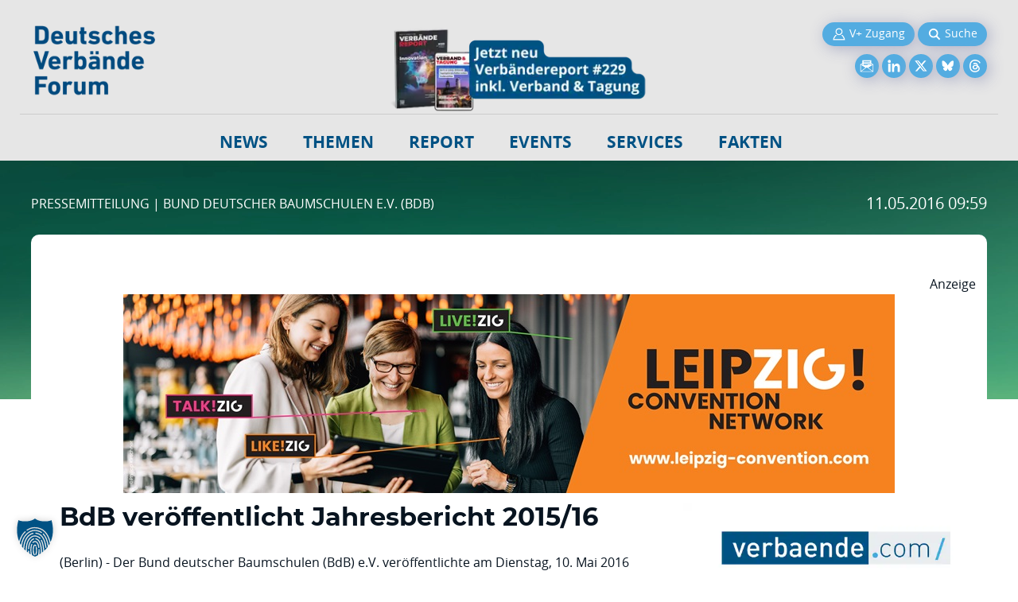

--- FILE ---
content_type: text/css
request_url: https://www.verbaende.com/wp-content/themes/verbaende/style.css?ver=6.8.3
body_size: 38363
content:
/*
Theme Name: Verbaende.com
Description: Individual Theme fuer Vebaende.com 
Author: FREDE BELOWSKI
Version: 0.8 | Release: 2021-07-20
	based upon:
	HTML/CSS/JS-Kickstart
	(small framework for quickly getting started with your web frontend development)
	by Gerrit van Aaken (http://praegnanz.de)

	No rights reserved.
*/

/* -------------------------------- Default WP classes */

.aligncenter {
	display: block;
	margin: 0 auto;
}

.alignleft {
	float: left;
	margin: 0 1em 1em 0;
}

.alignright {
	float: right;
	margin: 0 0 1em 1em;
}

.wp-caption {
}

.wp-caption img {
}

.wp-caption p.wp-caption-text {
}

/* ----------------------------------------------------- tabletish screens */


/* ----------------------------------------------------- smartphonish screens */
@media only screen and (max-width: 767px) {

}

/* ----------------------------------------------------- desktopish screens */
@media only screen and (min-width: 1024px) {

}

/* -------------------------------- Browser specific CSS */

.js .element { } /* apply only on JavaScript enabled browsers */
.ie8 .element { } /* apply only on Internet Explorer 8 */
.ie9 .element { } /* apply only on Internet Explorer 9 */

.wp-block-audio figcaption {
  margin-top: .5em;
  margin-bottom: 1em;
  color: #555d66;
  text-align: center;
  font-size: 13px; }

.wp-block-audio audio {
  width: 100%;
  min-width: 300px; }

.editor-block-list__layout .reusable-block-edit-panel {
  -ms-flex-align: center;
      align-items: center;
  background: #f8f9f9;
  color: #555d66;
  display: -ms-flexbox;
  display: flex;
  -ms-flex-wrap: wrap;
      flex-wrap: wrap;
  font-family: -apple-system,BlinkMacSystemFont,"Segoe UI",Roboto,Oxygen-Sans,Ubuntu,Cantarell,"Helvetica Neue",sans-serif;
  font-size: 13px;
  position: relative;
  top: -14px;
  margin: 0 -14px;
  padding: 8px 14px;
  position: relative;
  z-index: 7; }

.editor-block-list__layout .editor-block-list__layout .reusable-block-edit-panel {
  margin: 0 -14px;
  padding: 8px 14px; }

.editor-block-list__layout .reusable-block-edit-panel .reusable-block-edit-panel__spinner {
  margin: 0 5px; }

.editor-block-list__layout .reusable-block-edit-panel .reusable-block-edit-panel__info {
  margin-right: auto; }

.editor-block-list__layout .reusable-block-edit-panel .reusable-block-edit-panel__label {
  margin-right: 8px;
  white-space: nowrap;
  font-weight: 600; }

.editor-block-list__layout .reusable-block-edit-panel .reusable-block-edit-panel__title {
  -ms-flex: 1 1 100%;
      flex: 1 1 100%;
  font-size: 14px;
  height: 30px;
  margin: 4px 0 8px; }

.editor-block-list__layout .reusable-block-edit-panel .components-button.reusable-block-edit-panel__button {
  -ms-flex-negative: 0;
      flex-shrink: 0; }

.editor-block-list__layout .reusable-block-indicator {
  background: #fff;
  border-left: 1px dashed #e2e4e7;
  color: #555d66;
  border-bottom: 1px dashed #e2e4e7;
  top: -14px;
  height: 30px;
  padding: 4px;
  position: absolute;
  z-index: 1;
  width: 30px;
  right: -14px; }

@media (min-width: 960px) {
  .editor-block-list__layout .reusable-block-edit-panel {
    -ms-flex-wrap: nowrap;
        flex-wrap: nowrap; }
    .editor-block-list__layout .reusable-block-edit-panel .reusable-block-edit-panel__title {
      margin: 0; }
    .editor-block-list__layout .reusable-block-edit-panel .components-button.reusable-block-edit-panel__button {
      margin: 0 0 0 5px; } }

.wp-block-button {
  color: #fff;
  margin-bottom: 1.5em; }
  .wp-block-button.aligncenter {
    text-align: center; }
  .wp-block-button.alignright {
    text-align: right; }

.wp-block-button__link {
  background-color: #32373c;
  border: none;
  border-radius: 28px;
  box-shadow: none;
  color: inherit;
  cursor: pointer;
  display: inline-block;
  font-size: 18px;
  margin: 0;
  padding: 12px 24px;
  text-align: center;
  text-decoration: none;
  white-space: normal;
  overflow-wrap: break-word; }
  .wp-block-button__link:active, .wp-block-button__link:focus, .wp-block-button__link:hover {
    color: inherit; }

.is-style-squared .wp-block-button__link {
  border-radius: 0; }

.is-style-outline {
  color: #32373c; }
  .is-style-outline .wp-block-button__link {
    background: 0 0;
    border: 2px solid currentcolor; }

.wp-block-categories.alignleft {
  margin-right: 2em; }

.wp-block-categories.alignright {
  margin-left: 2em; }

.wp-block-columns {
  display: -ms-flexbox;
  display: flex;
  -ms-flex-wrap: wrap;
      flex-wrap: wrap; }

@media (min-width: 782px) {
  .wp-block-columns {
    -ms-flex-wrap: nowrap;
        flex-wrap: nowrap; } }

.wp-block-column {
  -ms-flex: 1;
      flex: 1;
  margin-bottom: 1em;
  -ms-flex-preferred-size: 100%;
      flex-basis: 100%;
  min-width: 0;
  word-break: break-word;
  overflow-wrap: break-word; }

@media (min-width: 600px) {
  .wp-block-column {
    -ms-flex-preferred-size: 50%;
        flex-basis: 50%;
    -ms-flex-positive: 0;
        flex-grow: 0; } }

@media (min-width: 600px) {
  .wp-block-column:nth-child(odd) {
    margin-right: 32px; }
  .wp-block-column:nth-child(even), .wp-block-column:not(:first-child) {
    margin-left: 32px; }
  .wp-block-column:not(:last-child) {
    margin-right: 32px; } }

.wp-block-cover {
  position: relative;
  background-color: #000;
  background-size: cover;
  background-position: center center;
  min-height: 430px;
  width: 100%;
  margin: 0 0 1.5em 0;
  display: -ms-flexbox;
  display: flex;
  -ms-flex-pack: center;
      justify-content: center;
  -ms-flex-align: center;
      align-items: center;
  overflow: hidden; }

.wp-block-cover-image {
  position: relative;
  background-color: #000;
  background-size: cover;
  background-position: center center;
  min-height: 430px;
  width: 100%;
  margin: 0 0 1.5em 0;
  display: -ms-flexbox;
  display: flex;
  -ms-flex-pack: center;
      justify-content: center;
  -ms-flex-align: center;
      align-items: center;
  overflow: hidden; }
  .wp-block-cover-image.has-left-content {
    -ms-flex-pack: start;
        justify-content: flex-start; }

.wp-block-cover.has-left-content {
  -ms-flex-pack: start;
      justify-content: flex-start; }

.wp-block-cover-image.has-left-content .wp-block-cover-image-text, .wp-block-cover-image.has-left-content .wp-block-cover-text, .wp-block-cover-image.has-left-content h2 {
  margin-left: 0;
  text-align: left; }

.wp-block-cover.has-left-content .wp-block-cover-image-text, .wp-block-cover.has-left-content .wp-block-cover-text, .wp-block-cover.has-left-content h2 {
  margin-left: 0;
  text-align: left; }

.wp-block-cover-image.has-right-content, .wp-block-cover.has-right-content {
  -ms-flex-pack: end;
      justify-content: flex-end; }

.wp-block-cover-image.has-right-content .wp-block-cover-image-text, .wp-block-cover-image.has-right-content .wp-block-cover-text, .wp-block-cover-image.has-right-content h2 {
  margin-right: 0;
  text-align: right; }

.wp-block-cover.has-right-content .wp-block-cover-image-text, .wp-block-cover.has-right-content .wp-block-cover-text, .wp-block-cover.has-right-content h2 {
  margin-right: 0;
  text-align: right; }

.wp-block-cover .wp-block-cover-image-text, .wp-block-cover .wp-block-cover-text, .wp-block-cover h2 {
  color: #fff;
  font-size: 2em;
  line-height: 1.25;
  z-index: 1;
  margin-bottom: 0;
  max-width: 610px;
  padding: 14px;
  text-align: center; }

.wp-block-cover-image .wp-block-cover-image-text, .wp-block-cover-image .wp-block-cover-text, .wp-block-cover-image h2 {
  color: #fff;
  font-size: 2em;
  line-height: 1.25;
  z-index: 1;
  margin-bottom: 0;
  max-width: 610px;
  padding: 14px;
  text-align: center; }

.wp-block-cover .wp-block-cover-image-text a {
  color: #fff; }
  .wp-block-cover .wp-block-cover-image-text a:active, .wp-block-cover .wp-block-cover-image-text a:focus, .wp-block-cover .wp-block-cover-image-text a:hover {
    color: #fff; }

.wp-block-cover .wp-block-cover-text a {
  color: #fff; }
  .wp-block-cover .wp-block-cover-text a:active, .wp-block-cover .wp-block-cover-text a:focus, .wp-block-cover .wp-block-cover-text a:hover {
    color: #fff; }

.wp-block-cover h2 a {
  color: #fff; }
  .wp-block-cover h2 a:active, .wp-block-cover h2 a:focus, .wp-block-cover h2 a:hover {
    color: #fff; }

.wp-block-cover-image .wp-block-cover-image-text a {
  color: #fff; }
  .wp-block-cover-image .wp-block-cover-image-text a:active, .wp-block-cover-image .wp-block-cover-image-text a:focus, .wp-block-cover-image .wp-block-cover-image-text a:hover {
    color: #fff; }

.wp-block-cover-image .wp-block-cover-text a {
  color: #fff; }
  .wp-block-cover-image .wp-block-cover-text a:active, .wp-block-cover-image .wp-block-cover-text a:focus, .wp-block-cover-image .wp-block-cover-text a:hover {
    color: #fff; }

.wp-block-cover-image h2 a {
  color: #fff; }
  .wp-block-cover-image h2 a:active, .wp-block-cover-image h2 a:focus, .wp-block-cover-image h2 a:hover {
    color: #fff; }

.wp-block-cover-image.has-parallax {
  background-attachment: fixed; }

.wp-block-cover.has-parallax {
  background-attachment: fixed; }

@supports (-webkit-overflow-scrolling: touch) {
  .wp-block-cover-image.has-parallax, .wp-block-cover.has-parallax {
    background-attachment: scroll; } }

.wp-block-cover-image.has-background-dim::before, .wp-block-cover.has-background-dim::before {
  content: "";
  position: absolute;
  top: 0;
  left: 0;
  bottom: 0;
  right: 0;
  background-color: inherit;
  opacity: .5;
  z-index: 1; }

.wp-block-cover-image.has-background-dim.has-background-dim-10::before, .wp-block-cover.has-background-dim.has-background-dim-10::before {
  opacity: .1; }

.wp-block-cover-image.has-background-dim.has-background-dim-20::before, .wp-block-cover.has-background-dim.has-background-dim-20::before {
  opacity: .2; }

.wp-block-cover-image.has-background-dim.has-background-dim-30::before, .wp-block-cover.has-background-dim.has-background-dim-30::before {
  opacity: .3; }

.wp-block-cover-image.has-background-dim.has-background-dim-40::before, .wp-block-cover.has-background-dim.has-background-dim-40::before {
  opacity: .4; }

.wp-block-cover-image.has-background-dim.has-background-dim-50::before, .wp-block-cover.has-background-dim.has-background-dim-50::before {
  opacity: .5; }

.wp-block-cover-image.has-background-dim.has-background-dim-60::before, .wp-block-cover.has-background-dim.has-background-dim-60::before {
  opacity: .6; }

.wp-block-cover-image.has-background-dim.has-background-dim-70::before, .wp-block-cover.has-background-dim.has-background-dim-70::before {
  opacity: .7; }

.wp-block-cover-image.has-background-dim.has-background-dim-80::before, .wp-block-cover.has-background-dim.has-background-dim-80::before {
  opacity: .8; }

.wp-block-cover-image.has-background-dim.has-background-dim-90::before, .wp-block-cover.has-background-dim.has-background-dim-90::before {
  opacity: .9; }

.wp-block-cover-image.has-background-dim.has-background-dim-100::before, .wp-block-cover.has-background-dim.has-background-dim-100::before {
  opacity: 1; }

.wp-block-cover-image.alignleft, .wp-block-cover-image.alignright {
  max-width: 305px;
  width: 100%; }

.wp-block-cover.alignleft, .wp-block-cover.alignright {
  max-width: 305px;
  width: 100%; }

.wp-block-cover-image::after, .wp-block-cover::after {
  display: block;
  content: "";
  font-size: 0;
  min-height: inherit; }

@supports ((position: -webkit-sticky) or (position: sticky)) {
  .wp-block-cover-image::after, .wp-block-cover::after {
    content: none; } }

.wp-block-cover-image.aligncenter, .wp-block-cover-image.alignleft, .wp-block-cover-image.alignright {
  display: -ms-flexbox;
  display: flex; }

.wp-block-cover.aligncenter, .wp-block-cover.alignleft, .wp-block-cover.alignright {
  display: -ms-flexbox;
  display: flex; }

.wp-block-cover__video-background {
  position: absolute;
  top: 50%;
  left: 50%;
  transform: translateX(-50%) translateY(-50%);
  width: 100%;
  height: 100%;
  z-index: 0;
  object-fit: cover; }

.editor-block-list__block[data-type="core/embed"][data-align=left] .editor-block-list__block-edit, .editor-block-list__block[data-type="core/embed"][data-align=right] .editor-block-list__block-edit {
  max-width: 360px;
  width: 100%; }

.wp-block-embed {
  margin-bottom: 1em; }
  .wp-block-embed.alignleft, .wp-block-embed.alignright {
    max-width: 360px;
    width: 100%; }
  .wp-block-embed figcaption {
    margin-top: .5em;
    margin-bottom: 1em;
    color: #555d66;
    text-align: center;
    font-size: 13px; }

.wp-embed-responsive .wp-block-embed.wp-embed-aspect-1-1 .wp-block-embed__wrapper, .wp-embed-responsive .wp-block-embed.wp-embed-aspect-1-2 .wp-block-embed__wrapper, .wp-embed-responsive .wp-block-embed.wp-embed-aspect-16-9 .wp-block-embed__wrapper, .wp-embed-responsive .wp-block-embed.wp-embed-aspect-18-9 .wp-block-embed__wrapper, .wp-embed-responsive .wp-block-embed.wp-embed-aspect-21-9 .wp-block-embed__wrapper, .wp-embed-responsive .wp-block-embed.wp-embed-aspect-4-3 .wp-block-embed__wrapper, .wp-embed-responsive .wp-block-embed.wp-embed-aspect-9-16 .wp-block-embed__wrapper {
  position: relative; }

.wp-embed-responsive .wp-block-embed.wp-embed-aspect-1-1 .wp-block-embed__wrapper::before, .wp-embed-responsive .wp-block-embed.wp-embed-aspect-1-2 .wp-block-embed__wrapper::before, .wp-embed-responsive .wp-block-embed.wp-embed-aspect-16-9 .wp-block-embed__wrapper::before, .wp-embed-responsive .wp-block-embed.wp-embed-aspect-18-9 .wp-block-embed__wrapper::before, .wp-embed-responsive .wp-block-embed.wp-embed-aspect-21-9 .wp-block-embed__wrapper::before, .wp-embed-responsive .wp-block-embed.wp-embed-aspect-4-3 .wp-block-embed__wrapper::before, .wp-embed-responsive .wp-block-embed.wp-embed-aspect-9-16 .wp-block-embed__wrapper::before {
  content: "";
  display: block;
  padding-top: 50%; }

.wp-embed-responsive .wp-block-embed.wp-embed-aspect-1-1 .wp-block-embed__wrapper iframe, .wp-embed-responsive .wp-block-embed.wp-embed-aspect-1-2 .wp-block-embed__wrapper iframe, .wp-embed-responsive .wp-block-embed.wp-embed-aspect-16-9 .wp-block-embed__wrapper iframe, .wp-embed-responsive .wp-block-embed.wp-embed-aspect-18-9 .wp-block-embed__wrapper iframe, .wp-embed-responsive .wp-block-embed.wp-embed-aspect-21-9 .wp-block-embed__wrapper iframe, .wp-embed-responsive .wp-block-embed.wp-embed-aspect-4-3 .wp-block-embed__wrapper iframe, .wp-embed-responsive .wp-block-embed.wp-embed-aspect-9-16 .wp-block-embed__wrapper iframe {
  position: absolute;
  top: 0;
  right: 0;
  bottom: 0;
  left: 0;
  width: 100%;
  height: 100%; }

.wp-embed-responsive .wp-block-embed.wp-embed-aspect-21-9 .wp-block-embed__wrapper::before {
  padding-top: 42.85%; }

.wp-embed-responsive .wp-block-embed.wp-embed-aspect-18-9 .wp-block-embed__wrapper::before {
  padding-top: 50%; }

.wp-embed-responsive .wp-block-embed.wp-embed-aspect-16-9 .wp-block-embed__wrapper::before {
  padding-top: 56.25%; }

.wp-embed-responsive .wp-block-embed.wp-embed-aspect-4-3 .wp-block-embed__wrapper::before {
  padding-top: 75%; }

.wp-embed-responsive .wp-block-embed.wp-embed-aspect-1-1 .wp-block-embed__wrapper::before {
  padding-top: 100%; }

.wp-embed-responsive .wp-block-embed.wp-embed-aspect-9-6 .wp-block-embed__wrapper::before {
  padding-top: 66.66%; }

.wp-embed-responsive .wp-block-embed.wp-embed-aspect-1-2 .wp-block-embed__wrapper::before {
  padding-top: 200%; }

.wp-block-file {
  margin-bottom: 1.5em; }
  .wp-block-file.aligncenter {
    text-align: center; }
  .wp-block-file.alignright {
    text-align: right; }
  .wp-block-file .wp-block-file__button {
    background: #32373c;
    border-radius: 2em;
    color: #fff;
    font-size: 13px;
    padding: .5em 1em; }
  .wp-block-file a.wp-block-file__button {
    text-decoration: none; }
    .wp-block-file a.wp-block-file__button:active, .wp-block-file a.wp-block-file__button:focus, .wp-block-file a.wp-block-file__button:hover, .wp-block-file a.wp-block-file__button:visited {
      box-shadow: none;
      color: #fff;
      opacity: .85;
      text-decoration: none; }
  .wp-block-file * + .wp-block-file__button {
    margin-left: .75em; }

.wp-block-gallery {
  display: -ms-flexbox;
  display: flex;
  -ms-flex-wrap: wrap;
      flex-wrap: wrap;
  list-style-type: none;
  padding: 0; }
  .wp-block-gallery .blocks-gallery-image, .wp-block-gallery .blocks-gallery-item {
    margin: 0 16px 16px 0;
    display: -ms-flexbox;
    display: flex;
    -ms-flex-positive: 1;
        flex-grow: 1;
    -ms-flex-direction: column;
        flex-direction: column;
    -ms-flex-pack: center;
        justify-content: center;
    position: relative; }
  .wp-block-gallery .blocks-gallery-image figure, .wp-block-gallery .blocks-gallery-item figure {
    margin: 0;
    height: 100%; }
  .wp-block-gallery .blocks-gallery-image img, .wp-block-gallery .blocks-gallery-item img {
    display: block;
    max-width: 100%;
    height: auto; }
  .wp-block-gallery .blocks-gallery-image img, .wp-block-gallery .blocks-gallery-item img {
    width: 100%; }
  .wp-block-gallery .blocks-gallery-image figcaption, .wp-block-gallery .blocks-gallery-item figcaption {
    position: absolute;
    bottom: 0;
    width: 100%;
    max-height: 100%;
    overflow: auto;
    padding: 40px 10px 5px;
    color: #fff;
    text-align: center;
    font-size: 13px;
    background: linear-gradient(0deg, rgba(0, 0, 0, 0.7) 0, rgba(0, 0, 0, 0.3) 60%, transparent); }
  .wp-block-gallery .blocks-gallery-image figcaption img, .wp-block-gallery .blocks-gallery-item figcaption img {
    display: inline; }
  .wp-block-gallery.is-cropped .blocks-gallery-image a, .wp-block-gallery.is-cropped .blocks-gallery-image img {
    width: 100%; }
  .wp-block-gallery.is-cropped .blocks-gallery-item a, .wp-block-gallery.is-cropped .blocks-gallery-item img {
    width: 100%; }
  .wp-block-gallery .blocks-gallery-image, .wp-block-gallery .blocks-gallery-item {
    width: calc((100% - 16px)/ 2); }
  .wp-block-gallery .blocks-gallery-image:nth-of-type(even), .wp-block-gallery .blocks-gallery-item:nth-of-type(even) {
    margin-right: 0; }
  .wp-block-gallery.columns-1 .blocks-gallery-image, .wp-block-gallery.columns-1 .blocks-gallery-item {
    width: 100%;
    margin-right: 0; }
  .wp-block-gallery .blocks-gallery-image:last-child {
    margin-right: 0; }
  .wp-block-gallery .blocks-gallery-item:last-child {
    margin-right: 0; }
  .wp-block-gallery .blocks-gallery-item.has-add-item-button {
    width: 100%; }
  .wp-block-gallery.alignleft, .wp-block-gallery.alignright {
    max-width: 305px;
    width: 100%; }
  .wp-block-gallery.aligncenter, .wp-block-gallery.alignleft, .wp-block-gallery.alignright {
    display: -ms-flexbox;
    display: flex; }
  .wp-block-gallery.aligncenter .blocks-gallery-item figure {
    -ms-flex-pack: center;
        justify-content: center; }

@supports ((position: -webkit-sticky) or (position: sticky)) {
  .wp-block-gallery .blocks-gallery-image figure, .wp-block-gallery .blocks-gallery-item figure {
    display: -ms-flexbox;
    display: flex;
    -ms-flex-align: end;
        align-items: flex-end;
    -ms-flex-pack: start;
        justify-content: flex-start; } }

@supports ((position: -webkit-sticky) or (position: sticky)) {
  .wp-block-gallery .blocks-gallery-image img, .wp-block-gallery .blocks-gallery-item img {
    width: auto; } }

@supports ((position: -webkit-sticky) or (position: sticky)) {
  .wp-block-gallery.is-cropped .blocks-gallery-image a, .wp-block-gallery.is-cropped .blocks-gallery-image img {
    height: 100%;
    -ms-flex: 1;
        flex: 1;
    object-fit: cover; }
  .wp-block-gallery.is-cropped .blocks-gallery-item a, .wp-block-gallery.is-cropped .blocks-gallery-item img {
    height: 100%;
    -ms-flex: 1;
        flex: 1;
    object-fit: cover; } }

@media (min-width: 600px) {
  .wp-block-gallery.columns-3 .blocks-gallery-image, .wp-block-gallery.columns-3 .blocks-gallery-item {
    width: calc((100% - 16px * 2)/ 3);
    margin-right: 16px; }
  .wp-block-gallery.columns-4 .blocks-gallery-image, .wp-block-gallery.columns-4 .blocks-gallery-item {
    width: calc((100% - 16px * 3)/ 4);
    margin-right: 16px; }
  .wp-block-gallery.columns-5 .blocks-gallery-image, .wp-block-gallery.columns-5 .blocks-gallery-item {
    width: calc((100% - 16px * 4)/ 5);
    margin-right: 16px; }
  .wp-block-gallery.columns-6 .blocks-gallery-image, .wp-block-gallery.columns-6 .blocks-gallery-item {
    width: calc((100% - 16px * 5)/ 6);
    margin-right: 16px; }
  .wp-block-gallery.columns-7 .blocks-gallery-image, .wp-block-gallery.columns-7 .blocks-gallery-item {
    width: calc((100% - 16px * 6)/ 7);
    margin-right: 16px; }
  .wp-block-gallery.columns-8 .blocks-gallery-image, .wp-block-gallery.columns-8 .blocks-gallery-item {
    width: calc((100% - 16px * 7)/ 8);
    margin-right: 16px; }
  .wp-block-gallery.columns-1 .blocks-gallery-image:nth-of-type(1n), .wp-block-gallery.columns-1 .blocks-gallery-item:nth-of-type(1n) {
    margin-right: 0; }
  .wp-block-gallery.columns-2 .blocks-gallery-image:nth-of-type(2n), .wp-block-gallery.columns-2 .blocks-gallery-item:nth-of-type(2n) {
    margin-right: 0; }
  .wp-block-gallery.columns-3 .blocks-gallery-image:nth-of-type(3n), .wp-block-gallery.columns-3 .blocks-gallery-item:nth-of-type(3n) {
    margin-right: 0; }
  .wp-block-gallery.columns-4 .blocks-gallery-image:nth-of-type(4n), .wp-block-gallery.columns-4 .blocks-gallery-item:nth-of-type(4n) {
    margin-right: 0; }
  .wp-block-gallery.columns-5 .blocks-gallery-image:nth-of-type(5n), .wp-block-gallery.columns-5 .blocks-gallery-item:nth-of-type(5n) {
    margin-right: 0; }
  .wp-block-gallery.columns-6 .blocks-gallery-image:nth-of-type(6n), .wp-block-gallery.columns-6 .blocks-gallery-item:nth-of-type(6n) {
    margin-right: 0; }
  .wp-block-gallery.columns-7 .blocks-gallery-image:nth-of-type(7n), .wp-block-gallery.columns-7 .blocks-gallery-item:nth-of-type(7n) {
    margin-right: 0; }
  .wp-block-gallery.columns-8 .blocks-gallery-image:nth-of-type(8n), .wp-block-gallery.columns-8 .blocks-gallery-item:nth-of-type(8n) {
    margin-right: 0; } }

.wp-block-image {
  max-width: 100%;
  margin-bottom: 1em;
  margin-left: 0;
  margin-right: 0; }
  .wp-block-image img {
    max-width: 100%; }
  .wp-block-image.aligncenter {
    text-align: center; }
  .wp-block-image.alignfull img, .wp-block-image.alignwide img {
    width: 100%; }
  .wp-block-image .aligncenter, .wp-block-image .alignleft, .wp-block-image .alignright, .wp-block-image.is-resized {
    display: table; }
  .wp-block-image .aligncenter > figcaption, .wp-block-image .alignleft > figcaption, .wp-block-image .alignright > figcaption, .wp-block-image.is-resized > figcaption {
    display: table-caption;
    caption-side: bottom; }
  .wp-block-image .alignleft {
    float: left;
    margin-right: 1em; }
  .wp-block-image .alignright {
    float: right;
    margin-left: 1em; }
  .wp-block-image .aligncenter {
    margin-left: auto;
    margin-right: auto; }
  .wp-block-image figcaption {
    margin-top: .5em;
    margin-bottom: 1em;
    color: #555d66;
    text-align: center;
    font-size: 13px; }

.wp-block-latest-comments__comment {
  font-size: 15px;
  line-height: 1.1;
  list-style: none;
  margin-bottom: 1em; }

.has-avatars .wp-block-latest-comments__comment {
  min-height: 36px;
  list-style: none; }
  .has-avatars .wp-block-latest-comments__comment .wp-block-latest-comments__comment-excerpt, .has-avatars .wp-block-latest-comments__comment .wp-block-latest-comments__comment-meta {
    margin-left: 52px; }

.has-dates .wp-block-latest-comments__comment, .has-excerpts .wp-block-latest-comments__comment {
  line-height: 1.5; }

.wp-block-latest-comments__comment-excerpt p {
  font-size: 14px;
  line-height: 1.8;
  margin: 5px 0 20px; }

.wp-block-latest-comments__comment-date {
  color: #8f98a1;
  display: block;
  font-size: 12px; }

.wp-block-latest-comments .avatar, .wp-block-latest-comments__comment-avatar {
  border-radius: 24px;
  display: block;
  float: left;
  height: 40px;
  margin-right: 12px;
  width: 40px; }

.wp-block-latest-posts.alignleft {
  margin-right: 2em; }

.wp-block-latest-posts.alignright {
  margin-left: 2em; }

.wp-block-latest-posts.is-grid {
  display: -ms-flexbox;
  display: flex;
  -ms-flex-wrap: wrap;
      flex-wrap: wrap;
  padding: 0;
  list-style: none; }
  .wp-block-latest-posts.is-grid li {
    margin: 0 16px 16px 0;
    width: 100%; }

@media (min-width: 600px) {
  .wp-block-latest-posts.columns-2 li {
    width: calc((100% / 2) - 16px); }
  .wp-block-latest-posts.columns-3 li {
    width: calc((100% / 3) - 16px); }
  .wp-block-latest-posts.columns-4 li {
    width: calc((100% / 4) - 16px); }
  .wp-block-latest-posts.columns-5 li {
    width: calc((100% / 5) - 16px); }
  .wp-block-latest-posts.columns-6 li {
    width: calc((100% / 6) - 16px); } }

.wp-block-latest-posts__post-date {
  display: block;
  color: #6c7781;
  font-size: 13px; }

.wp-block-media-text {
  display: -ms-grid;
  display: grid;
  -ms-grid-rows: auto;
      grid-template-rows: auto;
  -ms-flex-align: center;
      align-items: center;
  grid-template-areas: "media-text-media media-text-content";
  -ms-grid-columns: 50% auto;
      grid-template-columns: 50% auto; }
  .wp-block-media-text.has-media-on-the-right {
    grid-template-areas: "media-text-content media-text-media";
    -ms-grid-columns: auto 50%;
        grid-template-columns: auto 50%; }
  .wp-block-media-text .wp-block-media-text__media {
    grid-area: media-text-media;
    margin: 0; }
  .wp-block-media-text .wp-block-media-text__content {
    word-break: break-word;
    grid-area: media-text-content;
    padding: 0 8% 0 8%; }
  .wp-block-media-text > figure > img, .wp-block-media-text > figure > video {
    max-width: unset;
    width: 100%;
    vertical-align: middle; }

@media (max-width: 600px) {
  .wp-block-media-text.is-stacked-on-mobile {
    -ms-grid-columns: 100% !important;
        grid-template-columns: 100% !important;
    grid-template-areas: "media-text-media" "media-text-content"; }
    .wp-block-media-text.is-stacked-on-mobile.has-media-on-the-right {
      grid-template-areas: "media-text-content" "media-text-media"; } }

p.is-small-text {
  font-size: 14px; }

p.is-regular-text {
  font-size: 16px; }

p.is-large-text {
  font-size: 36px; }

p.is-larger-text {
  font-size: 48px; }

p.has-drop-cap:not(:focus)::first-letter {
  float: left;
  font-size: 8.4em;
  line-height: .68;
  font-weight: 100;
  margin: .05em .1em 0 0;
  text-transform: uppercase;
  font-style: normal; }

p.has-drop-cap:not(:focus)::after {
  content: "";
  display: table;
  clear: both;
  padding-top: 14px; }

p.has-background {
  padding: 20px 30px; }

p.has-text-color a {
  color: inherit; }

.wp-block-pullquote {
  padding: 3em 0;
  margin-left: 0;
  margin-right: 0;
  text-align: center; }
  .wp-block-pullquote.alignleft, .wp-block-pullquote.alignright {
    max-width: 305px; }
  .wp-block-pullquote.alignleft p, .wp-block-pullquote.alignright p {
    font-size: 20px; }
  .wp-block-pullquote p {
    font-size: 28px;
    line-height: 1.6; }
  .wp-block-pullquote cite, .wp-block-pullquote footer {
    position: relative; }
  .wp-block-pullquote .has-text-color a {
    color: inherit; }
  .wp-block-pullquote:not(.is-style-solid-color) {
    background: 0 0; }
  .wp-block-pullquote.is-style-solid-color {
    border: none; }
    .wp-block-pullquote.is-style-solid-color blockquote {
      margin-left: auto;
      margin-right: auto;
      text-align: left;
      max-width: 60%; }
      .wp-block-pullquote.is-style-solid-color blockquote p {
        margin-top: 0;
        margin-bottom: 0;
        font-size: 32px; }
      .wp-block-pullquote.is-style-solid-color blockquote cite {
        text-transform: none;
        font-style: normal; }
  .wp-block-pullquote cite {
    color: inherit; }

.wp-block-quote.is-large, .wp-block-quote.is-style-large {
  margin: 0 0 16px;
  padding: 0 1em; }

.wp-block-quote.is-large p, .wp-block-quote.is-style-large p {
  font-size: 24px;
  font-style: italic;
  line-height: 1.6; }

.wp-block-quote.is-large cite, .wp-block-quote.is-large footer {
  font-size: 18px;
  text-align: right; }

.wp-block-quote.is-style-large cite, .wp-block-quote.is-style-large footer {
  font-size: 18px;
  text-align: right; }

.wp-block-separator.is-style-wide {
  border-bottom-width: 1px; }

.wp-block-separator.is-style-dots {
  background: 0 0;
  border: none;
  text-align: center;
  max-width: none;
  line-height: 1;
  height: auto; }
  .wp-block-separator.is-style-dots::before {
    content: "\00b7 \00b7 \00b7";
    color: #191e23;
    font-size: 20px;
    letter-spacing: 2em;
    padding-left: 2em;
    font-family: serif; }

p.wp-block-subhead {
  font-size: 1.1em;
  font-style: italic;
  opacity: .75; }

.wp-block-table.has-fixed-layout {
  table-layout: fixed;
  width: 100%; }

.wp-block-table.aligncenter, .wp-block-table.alignleft, .wp-block-table.alignright {
  display: table;
  width: auto; }

.wp-block-table.is-style-stripes {
  border-spacing: 0;
  border-collapse: inherit;
  border-bottom: 1px solid #f3f4f5; }
  .wp-block-table.is-style-stripes tr:nth-child(odd) {
    background-color: #f3f4f5; }
  .wp-block-table.is-style-stripes td {
    border-color: transparent; }

.wp-block-text-columns {
  display: -ms-flexbox;
  display: flex; }
  .wp-block-text-columns.aligncenter {
    display: -ms-flexbox;
    display: flex; }
  .wp-block-text-columns .wp-block-column {
    margin: 0 16px;
    padding: 0; }
    .wp-block-text-columns .wp-block-column:first-child {
      margin-left: 0; }
    .wp-block-text-columns .wp-block-column:last-child {
      margin-right: 0; }
  .wp-block-text-columns.columns-2 .wp-block-column {
    width: calc(100% / 2); }
  .wp-block-text-columns.columns-3 .wp-block-column {
    width: calc(100% / 3); }
  .wp-block-text-columns.columns-4 .wp-block-column {
    width: calc(100% / 4); }

pre.wp-block-verse {
  white-space: nowrap;
  overflow: auto; }

.wp-block-video {
  margin-left: 0;
  margin-right: 0; }
  .wp-block-video video {
    max-width: 100%; }
  .wp-block-video.aligncenter {
    text-align: center; }
  .wp-block-video figcaption {
    margin-top: .5em;
    margin-bottom: 1em;
    color: #555d66;
    text-align: center;
    font-size: 13px; }

@supports ((position: -webkit-sticky) or (position: sticky)) {
  .wp-block-video [poster] {
    object-fit: cover; } }

.has-pale-pink-background-color.has-pale-pink-background-color {
  background-color: #f78da7; }

.has-vivid-red-background-color.has-vivid-red-background-color {
  background-color: #cf2e2e; }

.has-luminous-vivid-orange-background-color.has-luminous-vivid-orange-background-color {
  background-color: #ff6900; }

.has-luminous-vivid-amber-background-color.has-luminous-vivid-amber-background-color {
  background-color: #fcb900; }

.has-light-green-cyan-background-color.has-light-green-cyan-background-color {
  background-color: #7bdcb5; }

.has-vivid-green-cyan-background-color.has-vivid-green-cyan-background-color {
  background-color: #00d084; }

.has-pale-cyan-blue-background-color.has-pale-cyan-blue-background-color {
  background-color: #8ed1fc; }

.has-vivid-cyan-blue-background-color.has-vivid-cyan-blue-background-color {
  background-color: #0693e3; }

.has-very-light-gray-background-color.has-very-light-gray-background-color {
  background-color: #eee; }

.has-cyan-bluish-gray-background-color.has-cyan-bluish-gray-background-color {
  background-color: #abb8c3; }

.has-very-dark-gray-background-color.has-very-dark-gray-background-color {
  background-color: #313131; }

.has-pale-pink-color.has-pale-pink-color {
  color: #f78da7; }

.has-vivid-red-color.has-vivid-red-color {
  color: #cf2e2e; }

.has-luminous-vivid-orange-color.has-luminous-vivid-orange-color {
  color: #ff6900; }

.has-luminous-vivid-amber-color.has-luminous-vivid-amber-color {
  color: #fcb900; }

.has-light-green-cyan-color.has-light-green-cyan-color {
  color: #7bdcb5; }

.has-vivid-green-cyan-color.has-vivid-green-cyan-color {
  color: #00d084; }

.has-pale-cyan-blue-color.has-pale-cyan-blue-color {
  color: #8ed1fc; }

.has-vivid-cyan-blue-color.has-vivid-cyan-blue-color {
  color: #0693e3; }

.has-very-light-gray-color.has-very-light-gray-color {
  color: #eee; }

.has-cyan-bluish-gray-color.has-cyan-bluish-gray-color {
  color: #abb8c3; }

.has-very-dark-gray-color.has-very-dark-gray-color {
  color: #313131; }

.has-small-font-size {
  font-size: 13px; }

.has-normal-font-size, .has-regular-font-size {
  font-size: 16px; }

.has-medium-font-size {
  font-size: 20px; }

.has-large-font-size {
  font-size: 36px; }

.has-huge-font-size, .has-larger-font-size {
  font-size: 42px; }

/*!
 * Font Awesome Free 5.15.3 by @fontawesome - https://fontawesome.com
 * License - https://fontawesome.com/license/free (Icons: CC BY 4.0, Fonts: SIL OFL 1.1, Code: MIT License)
 */
.fa,
.fas,
.far,
.fal,
.fad,
.fab {
  -moz-osx-font-smoothing: grayscale;
  -webkit-font-smoothing: antialiased;
  display: inline-block;
  font-style: normal;
  font-variant: normal;
  text-rendering: auto;
  line-height: 1; }

.fa-lg {
  font-size: 1.33333em;
  line-height: 0.75em;
  vertical-align: -.0667em; }

.fa-xs {
  font-size: .75em; }

.fa-sm {
  font-size: .875em; }

.fa-1x {
  font-size: 1em; }

.fa-2x {
  font-size: 2em; }

.fa-3x {
  font-size: 3em; }

.fa-4x {
  font-size: 4em; }

.fa-5x {
  font-size: 5em; }

.fa-6x {
  font-size: 6em; }

.fa-7x {
  font-size: 7em; }

.fa-8x {
  font-size: 8em; }

.fa-9x {
  font-size: 9em; }

.fa-10x {
  font-size: 10em; }

.fa-fw {
  text-align: center;
  width: 1.25em; }

.fa-ul {
  list-style-type: none;
  margin-left: 2.5em;
  padding-left: 0; }

.fa-ul > li {
  position: relative; }

.fa-li {
  left: -2em;
  position: absolute;
  text-align: center;
  width: 2em;
  line-height: inherit; }

.fa-border {
  border: solid 0.08em #eee;
  border-radius: .1em;
  padding: .2em .25em .15em; }

.fa-pull-left {
  float: left; }

.fa-pull-right {
  float: right; }

.fa.fa-pull-left,
.fas.fa-pull-left,
.far.fa-pull-left,
.fal.fa-pull-left,
.fab.fa-pull-left {
  margin-right: .3em; }

.fa.fa-pull-right,
.fas.fa-pull-right,
.far.fa-pull-right,
.fal.fa-pull-right,
.fab.fa-pull-right {
  margin-left: .3em; }

.fa-spin {
  animation: fa-spin 2s infinite linear; }

.fa-pulse {
  animation: fa-spin 1s infinite steps(8); }

@keyframes fa-spin {
  0% {
    transform: rotate(0deg); }
  100% {
    transform: rotate(360deg); } }

.fa-rotate-90 {
  -ms-filter: "progid:DXImageTransform.Microsoft.BasicImage(rotation=1)";
  transform: rotate(90deg); }

.fa-rotate-180 {
  -ms-filter: "progid:DXImageTransform.Microsoft.BasicImage(rotation=2)";
  transform: rotate(180deg); }

.fa-rotate-270 {
  -ms-filter: "progid:DXImageTransform.Microsoft.BasicImage(rotation=3)";
  transform: rotate(270deg); }

.fa-flip-horizontal {
  -ms-filter: "progid:DXImageTransform.Microsoft.BasicImage(rotation=0, mirror=1)";
  transform: scale(-1, 1); }

.fa-flip-vertical {
  -ms-filter: "progid:DXImageTransform.Microsoft.BasicImage(rotation=2, mirror=1)";
  transform: scale(1, -1); }

.fa-flip-both, .fa-flip-horizontal.fa-flip-vertical {
  -ms-filter: "progid:DXImageTransform.Microsoft.BasicImage(rotation=2, mirror=1)";
  transform: scale(-1, -1); }

:root .fa-rotate-90,
:root .fa-rotate-180,
:root .fa-rotate-270,
:root .fa-flip-horizontal,
:root .fa-flip-vertical,
:root .fa-flip-both {
  filter: none; }

.fa-stack {
  display: inline-block;
  height: 2em;
  line-height: 2em;
  position: relative;
  vertical-align: middle;
  width: 2.5em; }

.fa-stack-1x,
.fa-stack-2x {
  left: 0;
  position: absolute;
  text-align: center;
  width: 100%; }

.fa-stack-1x {
  line-height: inherit; }

.fa-stack-2x {
  font-size: 2em; }

.fa-inverse {
  color: #fff; }

/* Font Awesome uses the Unicode Private Use Area (PUA) to ensure screen
 readers do not read off random characters that represent icons */
.fa-500px:before {
  content: "\f26e"; }

.fa-accessible-icon:before {
  content: "\f368"; }

.fa-accusoft:before {
  content: "\f369"; }

.fa-acquisitions-incorporated:before {
  content: "\f6af"; }

.fa-ad:before {
  content: "\f641"; }

.fa-address-book:before {
  content: "\f2b9"; }

.fa-address-card:before {
  content: "\f2bb"; }

.fa-adjust:before {
  content: "\f042"; }

.fa-adn:before {
  content: "\f170"; }

.fa-adversal:before {
  content: "\f36a"; }

.fa-affiliatetheme:before {
  content: "\f36b"; }

.fa-air-freshener:before {
  content: "\f5d0"; }

.fa-airbnb:before {
  content: "\f834"; }

.fa-algolia:before {
  content: "\f36c"; }

.fa-align-center:before {
  content: "\f037"; }

.fa-align-justify:before {
  content: "\f039"; }

.fa-align-left:before {
  content: "\f036"; }

.fa-align-right:before {
  content: "\f038"; }

.fa-alipay:before {
  content: "\f642"; }

.fa-allergies:before {
  content: "\f461"; }

.fa-amazon:before {
  content: "\f270"; }

.fa-amazon-pay:before {
  content: "\f42c"; }

.fa-ambulance:before {
  content: "\f0f9"; }

.fa-american-sign-language-interpreting:before {
  content: "\f2a3"; }

.fa-amilia:before {
  content: "\f36d"; }

.fa-anchor:before {
  content: "\f13d"; }

.fa-android:before {
  content: "\f17b"; }

.fa-angellist:before {
  content: "\f209"; }

.fa-angle-double-down:before {
  content: "\f103"; }

.fa-angle-double-left:before {
  content: "\f100"; }

.fa-angle-double-right:before {
  content: "\f101"; }

.fa-angle-double-up:before {
  content: "\f102"; }

.fa-angle-down:before {
  content: "\f107"; }

.fa-angle-left:before {
  content: "\f104"; }

.fa-angle-right:before {
  content: "\f105"; }

.fa-angle-up:before {
  content: "\f106"; }

.fa-angry:before {
  content: "\f556"; }

.fa-angrycreative:before {
  content: "\f36e"; }

.fa-angular:before {
  content: "\f420"; }

.fa-ankh:before {
  content: "\f644"; }

.fa-app-store:before {
  content: "\f36f"; }

.fa-app-store-ios:before {
  content: "\f370"; }

.fa-apper:before {
  content: "\f371"; }

.fa-apple:before {
  content: "\f179"; }

.fa-apple-alt:before {
  content: "\f5d1"; }

.fa-apple-pay:before {
  content: "\f415"; }

.fa-archive:before {
  content: "\f187"; }

.fa-archway:before {
  content: "\f557"; }

.fa-arrow-alt-circle-down:before {
  content: "\f358"; }

.fa-arrow-alt-circle-left:before {
  content: "\f359"; }

.fa-arrow-alt-circle-right:before {
  content: "\f35a"; }

.fa-arrow-alt-circle-up:before {
  content: "\f35b"; }

.fa-arrow-circle-down:before {
  content: "\f0ab"; }

.fa-arrow-circle-left:before {
  content: "\f0a8"; }

.fa-arrow-circle-right:before {
  content: "\f0a9"; }

.fa-arrow-circle-up:before {
  content: "\f0aa"; }

.fa-arrow-down:before {
  content: "\f063"; }

.fa-arrow-left:before {
  content: "\f060"; }

.fa-arrow-right:before {
  content: "\f061"; }

.fa-arrow-up:before {
  content: "\f062"; }

.fa-arrows-alt:before {
  content: "\f0b2"; }

.fa-arrows-alt-h:before {
  content: "\f337"; }

.fa-arrows-alt-v:before {
  content: "\f338"; }

.fa-artstation:before {
  content: "\f77a"; }

.fa-assistive-listening-systems:before {
  content: "\f2a2"; }

.fa-asterisk:before {
  content: "\f069"; }

.fa-asymmetrik:before {
  content: "\f372"; }

.fa-at:before {
  content: "\f1fa"; }

.fa-atlas:before {
  content: "\f558"; }

.fa-atlassian:before {
  content: "\f77b"; }

.fa-atom:before {
  content: "\f5d2"; }

.fa-audible:before {
  content: "\f373"; }

.fa-audio-description:before {
  content: "\f29e"; }

.fa-autoprefixer:before {
  content: "\f41c"; }

.fa-avianex:before {
  content: "\f374"; }

.fa-aviato:before {
  content: "\f421"; }

.fa-award:before {
  content: "\f559"; }

.fa-aws:before {
  content: "\f375"; }

.fa-baby:before {
  content: "\f77c"; }

.fa-baby-carriage:before {
  content: "\f77d"; }

.fa-backspace:before {
  content: "\f55a"; }

.fa-backward:before {
  content: "\f04a"; }

.fa-bacon:before {
  content: "\f7e5"; }

.fa-bacteria:before {
  content: "\e059"; }

.fa-bacterium:before {
  content: "\e05a"; }

.fa-bahai:before {
  content: "\f666"; }

.fa-balance-scale:before {
  content: "\f24e"; }

.fa-balance-scale-left:before {
  content: "\f515"; }

.fa-balance-scale-right:before {
  content: "\f516"; }

.fa-ban:before {
  content: "\f05e"; }

.fa-band-aid:before {
  content: "\f462"; }

.fa-bandcamp:before {
  content: "\f2d5"; }

.fa-barcode:before {
  content: "\f02a"; }

.fa-bars:before {
  content: "\f0c9"; }

.fa-baseball-ball:before {
  content: "\f433"; }

.fa-basketball-ball:before {
  content: "\f434"; }

.fa-bath:before {
  content: "\f2cd"; }

.fa-battery-empty:before {
  content: "\f244"; }

.fa-battery-full:before {
  content: "\f240"; }

.fa-battery-half:before {
  content: "\f242"; }

.fa-battery-quarter:before {
  content: "\f243"; }

.fa-battery-three-quarters:before {
  content: "\f241"; }

.fa-battle-net:before {
  content: "\f835"; }

.fa-bed:before {
  content: "\f236"; }

.fa-beer:before {
  content: "\f0fc"; }

.fa-behance:before {
  content: "\f1b4"; }

.fa-behance-square:before {
  content: "\f1b5"; }

.fa-bell:before {
  content: "\f0f3"; }

.fa-bell-slash:before {
  content: "\f1f6"; }

.fa-bezier-curve:before {
  content: "\f55b"; }

.fa-bible:before {
  content: "\f647"; }

.fa-bicycle:before {
  content: "\f206"; }

.fa-biking:before {
  content: "\f84a"; }

.fa-bimobject:before {
  content: "\f378"; }

.fa-binoculars:before {
  content: "\f1e5"; }

.fa-biohazard:before {
  content: "\f780"; }

.fa-birthday-cake:before {
  content: "\f1fd"; }

.fa-bitbucket:before {
  content: "\f171"; }

.fa-bitcoin:before {
  content: "\f379"; }

.fa-bity:before {
  content: "\f37a"; }

.fa-black-tie:before {
  content: "\f27e"; }

.fa-blackberry:before {
  content: "\f37b"; }

.fa-blender:before {
  content: "\f517"; }

.fa-blender-phone:before {
  content: "\f6b6"; }

.fa-blind:before {
  content: "\f29d"; }

.fa-blog:before {
  content: "\f781"; }

.fa-blogger:before {
  content: "\f37c"; }

.fa-blogger-b:before {
  content: "\f37d"; }

.fa-bluetooth:before {
  content: "\f293"; }

.fa-bluetooth-b:before {
  content: "\f294"; }

.fa-bold:before {
  content: "\f032"; }

.fa-bolt:before {
  content: "\f0e7"; }

.fa-bomb:before {
  content: "\f1e2"; }

.fa-bone:before {
  content: "\f5d7"; }

.fa-bong:before {
  content: "\f55c"; }

.fa-book:before {
  content: "\f02d"; }

.fa-book-dead:before {
  content: "\f6b7"; }

.fa-book-medical:before {
  content: "\f7e6"; }

.fa-book-open:before {
  content: "\f518"; }

.fa-book-reader:before {
  content: "\f5da"; }

.fa-bookmark:before {
  content: "\f02e"; }

.fa-bootstrap:before {
  content: "\f836"; }

.fa-border-all:before {
  content: "\f84c"; }

.fa-border-none:before {
  content: "\f850"; }

.fa-border-style:before {
  content: "\f853"; }

.fa-bowling-ball:before {
  content: "\f436"; }

.fa-box:before {
  content: "\f466"; }

.fa-box-open:before {
  content: "\f49e"; }

.fa-box-tissue:before {
  content: "\e05b"; }

.fa-boxes:before {
  content: "\f468"; }

.fa-braille:before {
  content: "\f2a1"; }

.fa-brain:before {
  content: "\f5dc"; }

.fa-bread-slice:before {
  content: "\f7ec"; }

.fa-briefcase:before {
  content: "\f0b1"; }

.fa-briefcase-medical:before {
  content: "\f469"; }

.fa-broadcast-tower:before {
  content: "\f519"; }

.fa-broom:before {
  content: "\f51a"; }

.fa-brush:before {
  content: "\f55d"; }

.fa-btc:before {
  content: "\f15a"; }

.fa-buffer:before {
  content: "\f837"; }

.fa-bug:before {
  content: "\f188"; }

.fa-building:before {
  content: "\f1ad"; }

.fa-bullhorn:before {
  content: "\f0a1"; }

.fa-bullseye:before {
  content: "\f140"; }

.fa-burn:before {
  content: "\f46a"; }

.fa-buromobelexperte:before {
  content: "\f37f"; }

.fa-bus:before {
  content: "\f207"; }

.fa-bus-alt:before {
  content: "\f55e"; }

.fa-business-time:before {
  content: "\f64a"; }

.fa-buy-n-large:before {
  content: "\f8a6"; }

.fa-buysellads:before {
  content: "\f20d"; }

.fa-calculator:before {
  content: "\f1ec"; }

.fa-calendar:before {
  content: "\f133"; }

.fa-calendar-alt:before {
  content: "\f073"; }

.fa-calendar-check:before {
  content: "\f274"; }

.fa-calendar-day:before {
  content: "\f783"; }

.fa-calendar-minus:before {
  content: "\f272"; }

.fa-calendar-plus:before {
  content: "\f271"; }

.fa-calendar-times:before {
  content: "\f273"; }

.fa-calendar-week:before {
  content: "\f784"; }

.fa-camera:before {
  content: "\f030"; }

.fa-camera-retro:before {
  content: "\f083"; }

.fa-campground:before {
  content: "\f6bb"; }

.fa-canadian-maple-leaf:before {
  content: "\f785"; }

.fa-candy-cane:before {
  content: "\f786"; }

.fa-cannabis:before {
  content: "\f55f"; }

.fa-capsules:before {
  content: "\f46b"; }

.fa-car:before {
  content: "\f1b9"; }

.fa-car-alt:before {
  content: "\f5de"; }

.fa-car-battery:before {
  content: "\f5df"; }

.fa-car-crash:before {
  content: "\f5e1"; }

.fa-car-side:before {
  content: "\f5e4"; }

.fa-caravan:before {
  content: "\f8ff"; }

.fa-caret-down:before {
  content: "\f0d7"; }

.fa-caret-left:before {
  content: "\f0d9"; }

.fa-caret-right:before {
  content: "\f0da"; }

.fa-caret-square-down:before {
  content: "\f150"; }

.fa-caret-square-left:before {
  content: "\f191"; }

.fa-caret-square-right:before {
  content: "\f152"; }

.fa-caret-square-up:before {
  content: "\f151"; }

.fa-caret-up:before {
  content: "\f0d8"; }

.fa-carrot:before {
  content: "\f787"; }

.fa-cart-arrow-down:before {
  content: "\f218"; }

.fa-cart-plus:before {
  content: "\f217"; }

.fa-cash-register:before {
  content: "\f788"; }

.fa-cat:before {
  content: "\f6be"; }

.fa-cc-amazon-pay:before {
  content: "\f42d"; }

.fa-cc-amex:before {
  content: "\f1f3"; }

.fa-cc-apple-pay:before {
  content: "\f416"; }

.fa-cc-diners-club:before {
  content: "\f24c"; }

.fa-cc-discover:before {
  content: "\f1f2"; }

.fa-cc-jcb:before {
  content: "\f24b"; }

.fa-cc-mastercard:before {
  content: "\f1f1"; }

.fa-cc-paypal:before {
  content: "\f1f4"; }

.fa-cc-stripe:before {
  content: "\f1f5"; }

.fa-cc-visa:before {
  content: "\f1f0"; }

.fa-centercode:before {
  content: "\f380"; }

.fa-centos:before {
  content: "\f789"; }

.fa-certificate:before {
  content: "\f0a3"; }

.fa-chair:before {
  content: "\f6c0"; }

.fa-chalkboard:before {
  content: "\f51b"; }

.fa-chalkboard-teacher:before {
  content: "\f51c"; }

.fa-charging-station:before {
  content: "\f5e7"; }

.fa-chart-area:before {
  content: "\f1fe"; }

.fa-chart-bar:before {
  content: "\f080"; }

.fa-chart-line:before {
  content: "\f201"; }

.fa-chart-pie:before {
  content: "\f200"; }

.fa-check:before {
  content: "\f00c"; }

.fa-check-circle:before {
  content: "\f058"; }

.fa-check-double:before {
  content: "\f560"; }

.fa-check-square:before {
  content: "\f14a"; }

.fa-cheese:before {
  content: "\f7ef"; }

.fa-chess:before {
  content: "\f439"; }

.fa-chess-bishop:before {
  content: "\f43a"; }

.fa-chess-board:before {
  content: "\f43c"; }

.fa-chess-king:before {
  content: "\f43f"; }

.fa-chess-knight:before {
  content: "\f441"; }

.fa-chess-pawn:before {
  content: "\f443"; }

.fa-chess-queen:before {
  content: "\f445"; }

.fa-chess-rook:before {
  content: "\f447"; }

.fa-chevron-circle-down:before {
  content: "\f13a"; }

.fa-chevron-circle-left:before {
  content: "\f137"; }

.fa-chevron-circle-right:before {
  content: "\f138"; }

.fa-chevron-circle-up:before {
  content: "\f139"; }

.fa-chevron-down:before {
  content: "\f078"; }

.fa-chevron-left:before {
  content: "\f053"; }

.fa-chevron-right:before {
  content: "\f054"; }

.fa-chevron-up:before {
  content: "\f077"; }

.fa-child:before {
  content: "\f1ae"; }

.fa-chrome:before {
  content: "\f268"; }

.fa-chromecast:before {
  content: "\f838"; }

.fa-church:before {
  content: "\f51d"; }

.fa-circle:before {
  content: "\f111"; }

.fa-circle-notch:before {
  content: "\f1ce"; }

.fa-city:before {
  content: "\f64f"; }

.fa-clinic-medical:before {
  content: "\f7f2"; }

.fa-clipboard:before {
  content: "\f328"; }

.fa-clipboard-check:before {
  content: "\f46c"; }

.fa-clipboard-list:before {
  content: "\f46d"; }

.fa-clock:before {
  content: "\f017"; }

.fa-clone:before {
  content: "\f24d"; }

.fa-closed-captioning:before {
  content: "\f20a"; }

.fa-cloud:before {
  content: "\f0c2"; }

.fa-cloud-download-alt:before {
  content: "\f381"; }

.fa-cloud-meatball:before {
  content: "\f73b"; }

.fa-cloud-moon:before {
  content: "\f6c3"; }

.fa-cloud-moon-rain:before {
  content: "\f73c"; }

.fa-cloud-rain:before {
  content: "\f73d"; }

.fa-cloud-showers-heavy:before {
  content: "\f740"; }

.fa-cloud-sun:before {
  content: "\f6c4"; }

.fa-cloud-sun-rain:before {
  content: "\f743"; }

.fa-cloud-upload-alt:before {
  content: "\f382"; }

.fa-cloudflare:before {
  content: "\e07d"; }

.fa-cloudscale:before {
  content: "\f383"; }

.fa-cloudsmith:before {
  content: "\f384"; }

.fa-cloudversify:before {
  content: "\f385"; }

.fa-cocktail:before {
  content: "\f561"; }

.fa-code:before {
  content: "\f121"; }

.fa-code-branch:before {
  content: "\f126"; }

.fa-codepen:before {
  content: "\f1cb"; }

.fa-codiepie:before {
  content: "\f284"; }

.fa-coffee:before {
  content: "\f0f4"; }

.fa-cog:before {
  content: "\f013"; }

.fa-cogs:before {
  content: "\f085"; }

.fa-coins:before {
  content: "\f51e"; }

.fa-columns:before {
  content: "\f0db"; }

.fa-comment:before {
  content: "\f075"; }

.fa-comment-alt:before {
  content: "\f27a"; }

.fa-comment-dollar:before {
  content: "\f651"; }

.fa-comment-dots:before {
  content: "\f4ad"; }

.fa-comment-medical:before {
  content: "\f7f5"; }

.fa-comment-slash:before {
  content: "\f4b3"; }

.fa-comments:before {
  content: "\f086"; }

.fa-comments-dollar:before {
  content: "\f653"; }

.fa-compact-disc:before {
  content: "\f51f"; }

.fa-compass:before {
  content: "\f14e"; }

.fa-compress:before {
  content: "\f066"; }

.fa-compress-alt:before {
  content: "\f422"; }

.fa-compress-arrows-alt:before {
  content: "\f78c"; }

.fa-concierge-bell:before {
  content: "\f562"; }

.fa-confluence:before {
  content: "\f78d"; }

.fa-connectdevelop:before {
  content: "\f20e"; }

.fa-contao:before {
  content: "\f26d"; }

.fa-cookie:before {
  content: "\f563"; }

.fa-cookie-bite:before {
  content: "\f564"; }

.fa-copy:before {
  content: "\f0c5"; }

.fa-copyright:before {
  content: "\f1f9"; }

.fa-cotton-bureau:before {
  content: "\f89e"; }

.fa-couch:before {
  content: "\f4b8"; }

.fa-cpanel:before {
  content: "\f388"; }

.fa-creative-commons:before {
  content: "\f25e"; }

.fa-creative-commons-by:before {
  content: "\f4e7"; }

.fa-creative-commons-nc:before {
  content: "\f4e8"; }

.fa-creative-commons-nc-eu:before {
  content: "\f4e9"; }

.fa-creative-commons-nc-jp:before {
  content: "\f4ea"; }

.fa-creative-commons-nd:before {
  content: "\f4eb"; }

.fa-creative-commons-pd:before {
  content: "\f4ec"; }

.fa-creative-commons-pd-alt:before {
  content: "\f4ed"; }

.fa-creative-commons-remix:before {
  content: "\f4ee"; }

.fa-creative-commons-sa:before {
  content: "\f4ef"; }

.fa-creative-commons-sampling:before {
  content: "\f4f0"; }

.fa-creative-commons-sampling-plus:before {
  content: "\f4f1"; }

.fa-creative-commons-share:before {
  content: "\f4f2"; }

.fa-creative-commons-zero:before {
  content: "\f4f3"; }

.fa-credit-card:before {
  content: "\f09d"; }

.fa-critical-role:before {
  content: "\f6c9"; }

.fa-crop:before {
  content: "\f125"; }

.fa-crop-alt:before {
  content: "\f565"; }

.fa-cross:before {
  content: "\f654"; }

.fa-crosshairs:before {
  content: "\f05b"; }

.fa-crow:before {
  content: "\f520"; }

.fa-crown:before {
  content: "\f521"; }

.fa-crutch:before {
  content: "\f7f7"; }

.fa-css3:before {
  content: "\f13c"; }

.fa-css3-alt:before {
  content: "\f38b"; }

.fa-cube:before {
  content: "\f1b2"; }

.fa-cubes:before {
  content: "\f1b3"; }

.fa-cut:before {
  content: "\f0c4"; }

.fa-cuttlefish:before {
  content: "\f38c"; }

.fa-d-and-d:before {
  content: "\f38d"; }

.fa-d-and-d-beyond:before {
  content: "\f6ca"; }

.fa-dailymotion:before {
  content: "\e052"; }

.fa-dashcube:before {
  content: "\f210"; }

.fa-database:before {
  content: "\f1c0"; }

.fa-deaf:before {
  content: "\f2a4"; }

.fa-deezer:before {
  content: "\e077"; }

.fa-delicious:before {
  content: "\f1a5"; }

.fa-democrat:before {
  content: "\f747"; }

.fa-deploydog:before {
  content: "\f38e"; }

.fa-deskpro:before {
  content: "\f38f"; }

.fa-desktop:before {
  content: "\f108"; }

.fa-dev:before {
  content: "\f6cc"; }

.fa-deviantart:before {
  content: "\f1bd"; }

.fa-dharmachakra:before {
  content: "\f655"; }

.fa-dhl:before {
  content: "\f790"; }

.fa-diagnoses:before {
  content: "\f470"; }

.fa-diaspora:before {
  content: "\f791"; }

.fa-dice:before {
  content: "\f522"; }

.fa-dice-d20:before {
  content: "\f6cf"; }

.fa-dice-d6:before {
  content: "\f6d1"; }

.fa-dice-five:before {
  content: "\f523"; }

.fa-dice-four:before {
  content: "\f524"; }

.fa-dice-one:before {
  content: "\f525"; }

.fa-dice-six:before {
  content: "\f526"; }

.fa-dice-three:before {
  content: "\f527"; }

.fa-dice-two:before {
  content: "\f528"; }

.fa-digg:before {
  content: "\f1a6"; }

.fa-digital-ocean:before {
  content: "\f391"; }

.fa-digital-tachograph:before {
  content: "\f566"; }

.fa-directions:before {
  content: "\f5eb"; }

.fa-discord:before {
  content: "\f392"; }

.fa-discourse:before {
  content: "\f393"; }

.fa-disease:before {
  content: "\f7fa"; }

.fa-divide:before {
  content: "\f529"; }

.fa-dizzy:before {
  content: "\f567"; }

.fa-dna:before {
  content: "\f471"; }

.fa-dochub:before {
  content: "\f394"; }

.fa-docker:before {
  content: "\f395"; }

.fa-dog:before {
  content: "\f6d3"; }

.fa-dollar-sign:before {
  content: "\f155"; }

.fa-dolly:before {
  content: "\f472"; }

.fa-dolly-flatbed:before {
  content: "\f474"; }

.fa-donate:before {
  content: "\f4b9"; }

.fa-door-closed:before {
  content: "\f52a"; }

.fa-door-open:before {
  content: "\f52b"; }

.fa-dot-circle:before {
  content: "\f192"; }

.fa-dove:before {
  content: "\f4ba"; }

.fa-download:before {
  content: "\f019"; }

.fa-draft2digital:before {
  content: "\f396"; }

.fa-drafting-compass:before {
  content: "\f568"; }

.fa-dragon:before {
  content: "\f6d5"; }

.fa-draw-polygon:before {
  content: "\f5ee"; }

.fa-dribbble:before {
  content: "\f17d"; }

.fa-dribbble-square:before {
  content: "\f397"; }

.fa-dropbox:before {
  content: "\f16b"; }

.fa-drum:before {
  content: "\f569"; }

.fa-drum-steelpan:before {
  content: "\f56a"; }

.fa-drumstick-bite:before {
  content: "\f6d7"; }

.fa-drupal:before {
  content: "\f1a9"; }

.fa-dumbbell:before {
  content: "\f44b"; }

.fa-dumpster:before {
  content: "\f793"; }

.fa-dumpster-fire:before {
  content: "\f794"; }

.fa-dungeon:before {
  content: "\f6d9"; }

.fa-dyalog:before {
  content: "\f399"; }

.fa-earlybirds:before {
  content: "\f39a"; }

.fa-ebay:before {
  content: "\f4f4"; }

.fa-edge:before {
  content: "\f282"; }

.fa-edge-legacy:before {
  content: "\e078"; }

.fa-edit:before {
  content: "\f044"; }

.fa-egg:before {
  content: "\f7fb"; }

.fa-eject:before {
  content: "\f052"; }

.fa-elementor:before {
  content: "\f430"; }

.fa-ellipsis-h:before {
  content: "\f141"; }

.fa-ellipsis-v:before {
  content: "\f142"; }

.fa-ello:before {
  content: "\f5f1"; }

.fa-ember:before {
  content: "\f423"; }

.fa-empire:before {
  content: "\f1d1"; }

.fa-envelope:before {
  content: "\f0e0"; }

.fa-envelope-open:before {
  content: "\f2b6"; }

.fa-envelope-open-text:before {
  content: "\f658"; }

.fa-envelope-square:before {
  content: "\f199"; }

.fa-envira:before {
  content: "\f299"; }

.fa-equals:before {
  content: "\f52c"; }

.fa-eraser:before {
  content: "\f12d"; }

.fa-erlang:before {
  content: "\f39d"; }

.fa-ethereum:before {
  content: "\f42e"; }

.fa-ethernet:before {
  content: "\f796"; }

.fa-etsy:before {
  content: "\f2d7"; }

.fa-euro-sign:before {
  content: "\f153"; }

.fa-evernote:before {
  content: "\f839"; }

.fa-exchange-alt:before {
  content: "\f362"; }

.fa-exclamation:before {
  content: "\f12a"; }

.fa-exclamation-circle:before {
  content: "\f06a"; }

.fa-exclamation-triangle:before {
  content: "\f071"; }

.fa-expand:before {
  content: "\f065"; }

.fa-expand-alt:before {
  content: "\f424"; }

.fa-expand-arrows-alt:before {
  content: "\f31e"; }

.fa-expeditedssl:before {
  content: "\f23e"; }

.fa-external-link-alt:before {
  content: "\f35d"; }

.fa-external-link-square-alt:before {
  content: "\f360"; }

.fa-eye:before {
  content: "\f06e"; }

.fa-eye-dropper:before {
  content: "\f1fb"; }

.fa-eye-slash:before {
  content: "\f070"; }

.fa-facebook:before {
  content: "\f09a"; }

.fa-facebook-f:before {
  content: "\f39e"; }

.fa-facebook-messenger:before {
  content: "\f39f"; }

.fa-facebook-square:before {
  content: "\f082"; }

.fa-fan:before {
  content: "\f863"; }

.fa-fantasy-flight-games:before {
  content: "\f6dc"; }

.fa-fast-backward:before {
  content: "\f049"; }

.fa-fast-forward:before {
  content: "\f050"; }

.fa-faucet:before {
  content: "\e005"; }

.fa-fax:before {
  content: "\f1ac"; }

.fa-feather:before {
  content: "\f52d"; }

.fa-feather-alt:before {
  content: "\f56b"; }

.fa-fedex:before {
  content: "\f797"; }

.fa-fedora:before {
  content: "\f798"; }

.fa-female:before {
  content: "\f182"; }

.fa-fighter-jet:before {
  content: "\f0fb"; }

.fa-figma:before {
  content: "\f799"; }

.fa-file:before {
  content: "\f15b"; }

.fa-file-alt:before {
  content: "\f15c"; }

.fa-file-archive:before {
  content: "\f1c6"; }

.fa-file-audio:before {
  content: "\f1c7"; }

.fa-file-code:before {
  content: "\f1c9"; }

.fa-file-contract:before {
  content: "\f56c"; }

.fa-file-csv:before {
  content: "\f6dd"; }

.fa-file-download:before {
  content: "\f56d"; }

.fa-file-excel:before {
  content: "\f1c3"; }

.fa-file-export:before {
  content: "\f56e"; }

.fa-file-image:before {
  content: "\f1c5"; }

.fa-file-import:before {
  content: "\f56f"; }

.fa-file-invoice:before {
  content: "\f570"; }

.fa-file-invoice-dollar:before {
  content: "\f571"; }

.fa-file-medical:before {
  content: "\f477"; }

.fa-file-medical-alt:before {
  content: "\f478"; }

.fa-file-pdf:before {
  content: "\f1c1"; }

.fa-file-powerpoint:before {
  content: "\f1c4"; }

.fa-file-prescription:before {
  content: "\f572"; }

.fa-file-signature:before {
  content: "\f573"; }

.fa-file-upload:before {
  content: "\f574"; }

.fa-file-video:before {
  content: "\f1c8"; }

.fa-file-word:before {
  content: "\f1c2"; }

.fa-fill:before {
  content: "\f575"; }

.fa-fill-drip:before {
  content: "\f576"; }

.fa-film:before {
  content: "\f008"; }

.fa-filter:before {
  content: "\f0b0"; }

.fa-fingerprint:before {
  content: "\f577"; }

.fa-fire:before {
  content: "\f06d"; }

.fa-fire-alt:before {
  content: "\f7e4"; }

.fa-fire-extinguisher:before {
  content: "\f134"; }

.fa-firefox:before {
  content: "\f269"; }

.fa-firefox-browser:before {
  content: "\e007"; }

.fa-first-aid:before {
  content: "\f479"; }

.fa-first-order:before {
  content: "\f2b0"; }

.fa-first-order-alt:before {
  content: "\f50a"; }

.fa-firstdraft:before {
  content: "\f3a1"; }

.fa-fish:before {
  content: "\f578"; }

.fa-fist-raised:before {
  content: "\f6de"; }

.fa-flag:before {
  content: "\f024"; }

.fa-flag-checkered:before {
  content: "\f11e"; }

.fa-flag-usa:before {
  content: "\f74d"; }

.fa-flask:before {
  content: "\f0c3"; }

.fa-flickr:before {
  content: "\f16e"; }

.fa-flipboard:before {
  content: "\f44d"; }

.fa-flushed:before {
  content: "\f579"; }

.fa-fly:before {
  content: "\f417"; }

.fa-folder:before {
  content: "\f07b"; }

.fa-folder-minus:before {
  content: "\f65d"; }

.fa-folder-open:before {
  content: "\f07c"; }

.fa-folder-plus:before {
  content: "\f65e"; }

.fa-font:before {
  content: "\f031"; }

.fa-font-awesome:before {
  content: "\f2b4"; }

.fa-font-awesome-alt:before {
  content: "\f35c"; }

.fa-font-awesome-flag:before {
  content: "\f425"; }

.fa-font-awesome-logo-full:before {
  content: "\f4e6"; }

.fa-fonticons:before {
  content: "\f280"; }

.fa-fonticons-fi:before {
  content: "\f3a2"; }

.fa-football-ball:before {
  content: "\f44e"; }

.fa-fort-awesome:before {
  content: "\f286"; }

.fa-fort-awesome-alt:before {
  content: "\f3a3"; }

.fa-forumbee:before {
  content: "\f211"; }

.fa-forward:before {
  content: "\f04e"; }

.fa-foursquare:before {
  content: "\f180"; }

.fa-free-code-camp:before {
  content: "\f2c5"; }

.fa-freebsd:before {
  content: "\f3a4"; }

.fa-frog:before {
  content: "\f52e"; }

.fa-frown:before {
  content: "\f119"; }

.fa-frown-open:before {
  content: "\f57a"; }

.fa-fulcrum:before {
  content: "\f50b"; }

.fa-funnel-dollar:before {
  content: "\f662"; }

.fa-futbol:before {
  content: "\f1e3"; }

.fa-galactic-republic:before {
  content: "\f50c"; }

.fa-galactic-senate:before {
  content: "\f50d"; }

.fa-gamepad:before {
  content: "\f11b"; }

.fa-gas-pump:before {
  content: "\f52f"; }

.fa-gavel:before {
  content: "\f0e3"; }

.fa-gem:before {
  content: "\f3a5"; }

.fa-genderless:before {
  content: "\f22d"; }

.fa-get-pocket:before {
  content: "\f265"; }

.fa-gg:before {
  content: "\f260"; }

.fa-gg-circle:before {
  content: "\f261"; }

.fa-ghost:before {
  content: "\f6e2"; }

.fa-gift:before {
  content: "\f06b"; }

.fa-gifts:before {
  content: "\f79c"; }

.fa-git:before {
  content: "\f1d3"; }

.fa-git-alt:before {
  content: "\f841"; }

.fa-git-square:before {
  content: "\f1d2"; }

.fa-github:before {
  content: "\f09b"; }

.fa-github-alt:before {
  content: "\f113"; }

.fa-github-square:before {
  content: "\f092"; }

.fa-gitkraken:before {
  content: "\f3a6"; }

.fa-gitlab:before {
  content: "\f296"; }

.fa-gitter:before {
  content: "\f426"; }

.fa-glass-cheers:before {
  content: "\f79f"; }

.fa-glass-martini:before {
  content: "\f000"; }

.fa-glass-martini-alt:before {
  content: "\f57b"; }

.fa-glass-whiskey:before {
  content: "\f7a0"; }

.fa-glasses:before {
  content: "\f530"; }

.fa-glide:before {
  content: "\f2a5"; }

.fa-glide-g:before {
  content: "\f2a6"; }

.fa-globe:before {
  content: "\f0ac"; }

.fa-globe-africa:before {
  content: "\f57c"; }

.fa-globe-americas:before {
  content: "\f57d"; }

.fa-globe-asia:before {
  content: "\f57e"; }

.fa-globe-europe:before {
  content: "\f7a2"; }

.fa-gofore:before {
  content: "\f3a7"; }

.fa-golf-ball:before {
  content: "\f450"; }

.fa-goodreads:before {
  content: "\f3a8"; }

.fa-goodreads-g:before {
  content: "\f3a9"; }

.fa-google:before {
  content: "\f1a0"; }

.fa-google-drive:before {
  content: "\f3aa"; }

.fa-google-pay:before {
  content: "\e079"; }

.fa-google-play:before {
  content: "\f3ab"; }

.fa-google-plus:before {
  content: "\f2b3"; }

.fa-google-plus-g:before {
  content: "\f0d5"; }

.fa-google-plus-square:before {
  content: "\f0d4"; }

.fa-google-wallet:before {
  content: "\f1ee"; }

.fa-gopuram:before {
  content: "\f664"; }

.fa-graduation-cap:before {
  content: "\f19d"; }

.fa-gratipay:before {
  content: "\f184"; }

.fa-grav:before {
  content: "\f2d6"; }

.fa-greater-than:before {
  content: "\f531"; }

.fa-greater-than-equal:before {
  content: "\f532"; }

.fa-grimace:before {
  content: "\f57f"; }

.fa-grin:before {
  content: "\f580"; }

.fa-grin-alt:before {
  content: "\f581"; }

.fa-grin-beam:before {
  content: "\f582"; }

.fa-grin-beam-sweat:before {
  content: "\f583"; }

.fa-grin-hearts:before {
  content: "\f584"; }

.fa-grin-squint:before {
  content: "\f585"; }

.fa-grin-squint-tears:before {
  content: "\f586"; }

.fa-grin-stars:before {
  content: "\f587"; }

.fa-grin-tears:before {
  content: "\f588"; }

.fa-grin-tongue:before {
  content: "\f589"; }

.fa-grin-tongue-squint:before {
  content: "\f58a"; }

.fa-grin-tongue-wink:before {
  content: "\f58b"; }

.fa-grin-wink:before {
  content: "\f58c"; }

.fa-grip-horizontal:before {
  content: "\f58d"; }

.fa-grip-lines:before {
  content: "\f7a4"; }

.fa-grip-lines-vertical:before {
  content: "\f7a5"; }

.fa-grip-vertical:before {
  content: "\f58e"; }

.fa-gripfire:before {
  content: "\f3ac"; }

.fa-grunt:before {
  content: "\f3ad"; }

.fa-guilded:before {
  content: "\e07e"; }

.fa-guitar:before {
  content: "\f7a6"; }

.fa-gulp:before {
  content: "\f3ae"; }

.fa-h-square:before {
  content: "\f0fd"; }

.fa-hacker-news:before {
  content: "\f1d4"; }

.fa-hacker-news-square:before {
  content: "\f3af"; }

.fa-hackerrank:before {
  content: "\f5f7"; }

.fa-hamburger:before {
  content: "\f805"; }

.fa-hammer:before {
  content: "\f6e3"; }

.fa-hamsa:before {
  content: "\f665"; }

.fa-hand-holding:before {
  content: "\f4bd"; }

.fa-hand-holding-heart:before {
  content: "\f4be"; }

.fa-hand-holding-medical:before {
  content: "\e05c"; }

.fa-hand-holding-usd:before {
  content: "\f4c0"; }

.fa-hand-holding-water:before {
  content: "\f4c1"; }

.fa-hand-lizard:before {
  content: "\f258"; }

.fa-hand-middle-finger:before {
  content: "\f806"; }

.fa-hand-paper:before {
  content: "\f256"; }

.fa-hand-peace:before {
  content: "\f25b"; }

.fa-hand-point-down:before {
  content: "\f0a7"; }

.fa-hand-point-left:before {
  content: "\f0a5"; }

.fa-hand-point-right:before {
  content: "\f0a4"; }

.fa-hand-point-up:before {
  content: "\f0a6"; }

.fa-hand-pointer:before {
  content: "\f25a"; }

.fa-hand-rock:before {
  content: "\f255"; }

.fa-hand-scissors:before {
  content: "\f257"; }

.fa-hand-sparkles:before {
  content: "\e05d"; }

.fa-hand-spock:before {
  content: "\f259"; }

.fa-hands:before {
  content: "\f4c2"; }

.fa-hands-helping:before {
  content: "\f4c4"; }

.fa-hands-wash:before {
  content: "\e05e"; }

.fa-handshake:before {
  content: "\f2b5"; }

.fa-handshake-alt-slash:before {
  content: "\e05f"; }

.fa-handshake-slash:before {
  content: "\e060"; }

.fa-hanukiah:before {
  content: "\f6e6"; }

.fa-hard-hat:before {
  content: "\f807"; }

.fa-hashtag:before {
  content: "\f292"; }

.fa-hat-cowboy:before {
  content: "\f8c0"; }

.fa-hat-cowboy-side:before {
  content: "\f8c1"; }

.fa-hat-wizard:before {
  content: "\f6e8"; }

.fa-hdd:before {
  content: "\f0a0"; }

.fa-head-side-cough:before {
  content: "\e061"; }

.fa-head-side-cough-slash:before {
  content: "\e062"; }

.fa-head-side-mask:before {
  content: "\e063"; }

.fa-head-side-virus:before {
  content: "\e064"; }

.fa-heading:before {
  content: "\f1dc"; }

.fa-headphones:before {
  content: "\f025"; }

.fa-headphones-alt:before {
  content: "\f58f"; }

.fa-headset:before {
  content: "\f590"; }

.fa-heart:before {
  content: "\f004"; }

.fa-heart-broken:before {
  content: "\f7a9"; }

.fa-heartbeat:before {
  content: "\f21e"; }

.fa-helicopter:before {
  content: "\f533"; }

.fa-highlighter:before {
  content: "\f591"; }

.fa-hiking:before {
  content: "\f6ec"; }

.fa-hippo:before {
  content: "\f6ed"; }

.fa-hips:before {
  content: "\f452"; }

.fa-hire-a-helper:before {
  content: "\f3b0"; }

.fa-history:before {
  content: "\f1da"; }

.fa-hive:before {
  content: "\e07f"; }

.fa-hockey-puck:before {
  content: "\f453"; }

.fa-holly-berry:before {
  content: "\f7aa"; }

.fa-home:before {
  content: "\f015"; }

.fa-hooli:before {
  content: "\f427"; }

.fa-hornbill:before {
  content: "\f592"; }

.fa-horse:before {
  content: "\f6f0"; }

.fa-horse-head:before {
  content: "\f7ab"; }

.fa-hospital:before {
  content: "\f0f8"; }

.fa-hospital-alt:before {
  content: "\f47d"; }

.fa-hospital-symbol:before {
  content: "\f47e"; }

.fa-hospital-user:before {
  content: "\f80d"; }

.fa-hot-tub:before {
  content: "\f593"; }

.fa-hotdog:before {
  content: "\f80f"; }

.fa-hotel:before {
  content: "\f594"; }

.fa-hotjar:before {
  content: "\f3b1"; }

.fa-hourglass:before {
  content: "\f254"; }

.fa-hourglass-end:before {
  content: "\f253"; }

.fa-hourglass-half:before {
  content: "\f252"; }

.fa-hourglass-start:before {
  content: "\f251"; }

.fa-house-damage:before {
  content: "\f6f1"; }

.fa-house-user:before {
  content: "\e065"; }

.fa-houzz:before {
  content: "\f27c"; }

.fa-hryvnia:before {
  content: "\f6f2"; }

.fa-html5:before {
  content: "\f13b"; }

.fa-hubspot:before {
  content: "\f3b2"; }

.fa-i-cursor:before {
  content: "\f246"; }

.fa-ice-cream:before {
  content: "\f810"; }

.fa-icicles:before {
  content: "\f7ad"; }

.fa-icons:before {
  content: "\f86d"; }

.fa-id-badge:before {
  content: "\f2c1"; }

.fa-id-card:before {
  content: "\f2c2"; }

.fa-id-card-alt:before {
  content: "\f47f"; }

.fa-ideal:before {
  content: "\e013"; }

.fa-igloo:before {
  content: "\f7ae"; }

.fa-image:before {
  content: "\f03e"; }

.fa-images:before {
  content: "\f302"; }

.fa-imdb:before {
  content: "\f2d8"; }

.fa-inbox:before {
  content: "\f01c"; }

.fa-indent:before {
  content: "\f03c"; }

.fa-industry:before {
  content: "\f275"; }

.fa-infinity:before {
  content: "\f534"; }

.fa-info:before {
  content: "\f129"; }

.fa-info-circle:before {
  content: "\f05a"; }

.fa-innosoft:before {
  content: "\e080"; }

.fa-instagram:before {
  content: "\f16d"; }

.fa-instagram-square:before {
  content: "\e055"; }

.fa-instalod:before {
  content: "\e081"; }

.fa-intercom:before {
  content: "\f7af"; }

.fa-internet-explorer:before {
  content: "\f26b"; }

.fa-invision:before {
  content: "\f7b0"; }

.fa-ioxhost:before {
  content: "\f208"; }

.fa-italic:before {
  content: "\f033"; }

.fa-itch-io:before {
  content: "\f83a"; }

.fa-itunes:before {
  content: "\f3b4"; }

.fa-itunes-note:before {
  content: "\f3b5"; }

.fa-java:before {
  content: "\f4e4"; }

.fa-jedi:before {
  content: "\f669"; }

.fa-jedi-order:before {
  content: "\f50e"; }

.fa-jenkins:before {
  content: "\f3b6"; }

.fa-jira:before {
  content: "\f7b1"; }

.fa-joget:before {
  content: "\f3b7"; }

.fa-joint:before {
  content: "\f595"; }

.fa-joomla:before {
  content: "\f1aa"; }

.fa-journal-whills:before {
  content: "\f66a"; }

.fa-js:before {
  content: "\f3b8"; }

.fa-js-square:before {
  content: "\f3b9"; }

.fa-jsfiddle:before {
  content: "\f1cc"; }

.fa-kaaba:before {
  content: "\f66b"; }

.fa-kaggle:before {
  content: "\f5fa"; }

.fa-key:before {
  content: "\f084"; }

.fa-keybase:before {
  content: "\f4f5"; }

.fa-keyboard:before {
  content: "\f11c"; }

.fa-keycdn:before {
  content: "\f3ba"; }

.fa-khanda:before {
  content: "\f66d"; }

.fa-kickstarter:before {
  content: "\f3bb"; }

.fa-kickstarter-k:before {
  content: "\f3bc"; }

.fa-kiss:before {
  content: "\f596"; }

.fa-kiss-beam:before {
  content: "\f597"; }

.fa-kiss-wink-heart:before {
  content: "\f598"; }

.fa-kiwi-bird:before {
  content: "\f535"; }

.fa-korvue:before {
  content: "\f42f"; }

.fa-landmark:before {
  content: "\f66f"; }

.fa-language:before {
  content: "\f1ab"; }

.fa-laptop:before {
  content: "\f109"; }

.fa-laptop-code:before {
  content: "\f5fc"; }

.fa-laptop-house:before {
  content: "\e066"; }

.fa-laptop-medical:before {
  content: "\f812"; }

.fa-laravel:before {
  content: "\f3bd"; }

.fa-lastfm:before {
  content: "\f202"; }

.fa-lastfm-square:before {
  content: "\f203"; }

.fa-laugh:before {
  content: "\f599"; }

.fa-laugh-beam:before {
  content: "\f59a"; }

.fa-laugh-squint:before {
  content: "\f59b"; }

.fa-laugh-wink:before {
  content: "\f59c"; }

.fa-layer-group:before {
  content: "\f5fd"; }

.fa-leaf:before {
  content: "\f06c"; }

.fa-leanpub:before {
  content: "\f212"; }

.fa-lemon:before {
  content: "\f094"; }

.fa-less:before {
  content: "\f41d"; }

.fa-less-than:before {
  content: "\f536"; }

.fa-less-than-equal:before {
  content: "\f537"; }

.fa-level-down-alt:before {
  content: "\f3be"; }

.fa-level-up-alt:before {
  content: "\f3bf"; }

.fa-life-ring:before {
  content: "\f1cd"; }

.fa-lightbulb:before {
  content: "\f0eb"; }

.fa-line:before {
  content: "\f3c0"; }

.fa-link:before {
  content: "\f0c1"; }

.fa-linkedin:before {
  content: "\f08c"; }

.fa-linkedin-in:before {
  content: "\f0e1"; }

.fa-linode:before {
  content: "\f2b8"; }

.fa-linux:before {
  content: "\f17c"; }

.fa-lira-sign:before {
  content: "\f195"; }

.fa-list:before {
  content: "\f03a"; }

.fa-list-alt:before {
  content: "\f022"; }

.fa-list-ol:before {
  content: "\f0cb"; }

.fa-list-ul:before {
  content: "\f0ca"; }

.fa-location-arrow:before {
  content: "\f124"; }

.fa-lock:before {
  content: "\f023"; }

.fa-lock-open:before {
  content: "\f3c1"; }

.fa-long-arrow-alt-down:before {
  content: "\f309"; }

.fa-long-arrow-alt-left:before {
  content: "\f30a"; }

.fa-long-arrow-alt-right:before {
  content: "\f30b"; }

.fa-long-arrow-alt-up:before {
  content: "\f30c"; }

.fa-low-vision:before {
  content: "\f2a8"; }

.fa-luggage-cart:before {
  content: "\f59d"; }

.fa-lungs:before {
  content: "\f604"; }

.fa-lungs-virus:before {
  content: "\e067"; }

.fa-lyft:before {
  content: "\f3c3"; }

.fa-magento:before {
  content: "\f3c4"; }

.fa-magic:before {
  content: "\f0d0"; }

.fa-magnet:before {
  content: "\f076"; }

.fa-mail-bulk:before {
  content: "\f674"; }

.fa-mailchimp:before {
  content: "\f59e"; }

.fa-male:before {
  content: "\f183"; }

.fa-mandalorian:before {
  content: "\f50f"; }

.fa-map:before {
  content: "\f279"; }

.fa-map-marked:before {
  content: "\f59f"; }

.fa-map-marked-alt:before {
  content: "\f5a0"; }

.fa-map-marker:before {
  content: "\f041"; }

.fa-map-marker-alt:before {
  content: "\f3c5"; }

.fa-map-pin:before {
  content: "\f276"; }

.fa-map-signs:before {
  content: "\f277"; }

.fa-markdown:before {
  content: "\f60f"; }

.fa-marker:before {
  content: "\f5a1"; }

.fa-mars:before {
  content: "\f222"; }

.fa-mars-double:before {
  content: "\f227"; }

.fa-mars-stroke:before {
  content: "\f229"; }

.fa-mars-stroke-h:before {
  content: "\f22b"; }

.fa-mars-stroke-v:before {
  content: "\f22a"; }

.fa-mask:before {
  content: "\f6fa"; }

.fa-mastodon:before {
  content: "\f4f6"; }

.fa-maxcdn:before {
  content: "\f136"; }

.fa-mdb:before {
  content: "\f8ca"; }

.fa-medal:before {
  content: "\f5a2"; }

.fa-medapps:before {
  content: "\f3c6"; }

.fa-medium:before {
  content: "\f23a"; }

.fa-medium-m:before {
  content: "\f3c7"; }

.fa-medkit:before {
  content: "\f0fa"; }

.fa-medrt:before {
  content: "\f3c8"; }

.fa-meetup:before {
  content: "\f2e0"; }

.fa-megaport:before {
  content: "\f5a3"; }

.fa-meh:before {
  content: "\f11a"; }

.fa-meh-blank:before {
  content: "\f5a4"; }

.fa-meh-rolling-eyes:before {
  content: "\f5a5"; }

.fa-memory:before {
  content: "\f538"; }

.fa-mendeley:before {
  content: "\f7b3"; }

.fa-menorah:before {
  content: "\f676"; }

.fa-mercury:before {
  content: "\f223"; }

.fa-meteor:before {
  content: "\f753"; }

.fa-microblog:before {
  content: "\e01a"; }

.fa-microchip:before {
  content: "\f2db"; }

.fa-microphone:before {
  content: "\f130"; }

.fa-microphone-alt:before {
  content: "\f3c9"; }

.fa-microphone-alt-slash:before {
  content: "\f539"; }

.fa-microphone-slash:before {
  content: "\f131"; }

.fa-microscope:before {
  content: "\f610"; }

.fa-microsoft:before {
  content: "\f3ca"; }

.fa-minus:before {
  content: "\f068"; }

.fa-minus-circle:before {
  content: "\f056"; }

.fa-minus-square:before {
  content: "\f146"; }

.fa-mitten:before {
  content: "\f7b5"; }

.fa-mix:before {
  content: "\f3cb"; }

.fa-mixcloud:before {
  content: "\f289"; }

.fa-mixer:before {
  content: "\e056"; }

.fa-mizuni:before {
  content: "\f3cc"; }

.fa-mobile:before {
  content: "\f10b"; }

.fa-mobile-alt:before {
  content: "\f3cd"; }

.fa-modx:before {
  content: "\f285"; }

.fa-monero:before {
  content: "\f3d0"; }

.fa-money-bill:before {
  content: "\f0d6"; }

.fa-money-bill-alt:before {
  content: "\f3d1"; }

.fa-money-bill-wave:before {
  content: "\f53a"; }

.fa-money-bill-wave-alt:before {
  content: "\f53b"; }

.fa-money-check:before {
  content: "\f53c"; }

.fa-money-check-alt:before {
  content: "\f53d"; }

.fa-monument:before {
  content: "\f5a6"; }

.fa-moon:before {
  content: "\f186"; }

.fa-mortar-pestle:before {
  content: "\f5a7"; }

.fa-mosque:before {
  content: "\f678"; }

.fa-motorcycle:before {
  content: "\f21c"; }

.fa-mountain:before {
  content: "\f6fc"; }

.fa-mouse:before {
  content: "\f8cc"; }

.fa-mouse-pointer:before {
  content: "\f245"; }

.fa-mug-hot:before {
  content: "\f7b6"; }

.fa-music:before {
  content: "\f001"; }

.fa-napster:before {
  content: "\f3d2"; }

.fa-neos:before {
  content: "\f612"; }

.fa-network-wired:before {
  content: "\f6ff"; }

.fa-neuter:before {
  content: "\f22c"; }

.fa-newspaper:before {
  content: "\f1ea"; }

.fa-nimblr:before {
  content: "\f5a8"; }

.fa-node:before {
  content: "\f419"; }

.fa-node-js:before {
  content: "\f3d3"; }

.fa-not-equal:before {
  content: "\f53e"; }

.fa-notes-medical:before {
  content: "\f481"; }

.fa-npm:before {
  content: "\f3d4"; }

.fa-ns8:before {
  content: "\f3d5"; }

.fa-nutritionix:before {
  content: "\f3d6"; }

.fa-object-group:before {
  content: "\f247"; }

.fa-object-ungroup:before {
  content: "\f248"; }

.fa-octopus-deploy:before {
  content: "\e082"; }

.fa-odnoklassniki:before {
  content: "\f263"; }

.fa-odnoklassniki-square:before {
  content: "\f264"; }

.fa-oil-can:before {
  content: "\f613"; }

.fa-old-republic:before {
  content: "\f510"; }

.fa-om:before {
  content: "\f679"; }

.fa-opencart:before {
  content: "\f23d"; }

.fa-openid:before {
  content: "\f19b"; }

.fa-opera:before {
  content: "\f26a"; }

.fa-optin-monster:before {
  content: "\f23c"; }

.fa-orcid:before {
  content: "\f8d2"; }

.fa-osi:before {
  content: "\f41a"; }

.fa-otter:before {
  content: "\f700"; }

.fa-outdent:before {
  content: "\f03b"; }

.fa-page4:before {
  content: "\f3d7"; }

.fa-pagelines:before {
  content: "\f18c"; }

.fa-pager:before {
  content: "\f815"; }

.fa-paint-brush:before {
  content: "\f1fc"; }

.fa-paint-roller:before {
  content: "\f5aa"; }

.fa-palette:before {
  content: "\f53f"; }

.fa-palfed:before {
  content: "\f3d8"; }

.fa-pallet:before {
  content: "\f482"; }

.fa-paper-plane:before {
  content: "\f1d8"; }

.fa-paperclip:before {
  content: "\f0c6"; }

.fa-parachute-box:before {
  content: "\f4cd"; }

.fa-paragraph:before {
  content: "\f1dd"; }

.fa-parking:before {
  content: "\f540"; }

.fa-passport:before {
  content: "\f5ab"; }

.fa-pastafarianism:before {
  content: "\f67b"; }

.fa-paste:before {
  content: "\f0ea"; }

.fa-patreon:before {
  content: "\f3d9"; }

.fa-pause:before {
  content: "\f04c"; }

.fa-pause-circle:before {
  content: "\f28b"; }

.fa-paw:before {
  content: "\f1b0"; }

.fa-paypal:before {
  content: "\f1ed"; }

.fa-peace:before {
  content: "\f67c"; }

.fa-pen:before {
  content: "\f304"; }

.fa-pen-alt:before {
  content: "\f305"; }

.fa-pen-fancy:before {
  content: "\f5ac"; }

.fa-pen-nib:before {
  content: "\f5ad"; }

.fa-pen-square:before {
  content: "\f14b"; }

.fa-pencil-alt:before {
  content: "\f303"; }

.fa-pencil-ruler:before {
  content: "\f5ae"; }

.fa-penny-arcade:before {
  content: "\f704"; }

.fa-people-arrows:before {
  content: "\e068"; }

.fa-people-carry:before {
  content: "\f4ce"; }

.fa-pepper-hot:before {
  content: "\f816"; }

.fa-perbyte:before {
  content: "\e083"; }

.fa-percent:before {
  content: "\f295"; }

.fa-percentage:before {
  content: "\f541"; }

.fa-periscope:before {
  content: "\f3da"; }

.fa-person-booth:before {
  content: "\f756"; }

.fa-phabricator:before {
  content: "\f3db"; }

.fa-phoenix-framework:before {
  content: "\f3dc"; }

.fa-phoenix-squadron:before {
  content: "\f511"; }

.fa-phone:before {
  content: "\f095"; }

.fa-phone-alt:before {
  content: "\f879"; }

.fa-phone-slash:before {
  content: "\f3dd"; }

.fa-phone-square:before {
  content: "\f098"; }

.fa-phone-square-alt:before {
  content: "\f87b"; }

.fa-phone-volume:before {
  content: "\f2a0"; }

.fa-photo-video:before {
  content: "\f87c"; }

.fa-php:before {
  content: "\f457"; }

.fa-pied-piper:before {
  content: "\f2ae"; }

.fa-pied-piper-alt:before {
  content: "\f1a8"; }

.fa-pied-piper-hat:before {
  content: "\f4e5"; }

.fa-pied-piper-pp:before {
  content: "\f1a7"; }

.fa-pied-piper-square:before {
  content: "\e01e"; }

.fa-piggy-bank:before {
  content: "\f4d3"; }

.fa-pills:before {
  content: "\f484"; }

.fa-pinterest:before {
  content: "\f0d2"; }

.fa-pinterest-p:before {
  content: "\f231"; }

.fa-pinterest-square:before {
  content: "\f0d3"; }

.fa-pizza-slice:before {
  content: "\f818"; }

.fa-place-of-worship:before {
  content: "\f67f"; }

.fa-plane:before {
  content: "\f072"; }

.fa-plane-arrival:before {
  content: "\f5af"; }

.fa-plane-departure:before {
  content: "\f5b0"; }

.fa-plane-slash:before {
  content: "\e069"; }

.fa-play:before {
  content: "\f04b"; }

.fa-play-circle:before {
  content: "\f144"; }

.fa-playstation:before {
  content: "\f3df"; }

.fa-plug:before {
  content: "\f1e6"; }

.fa-plus:before {
  content: "\f067"; }

.fa-plus-circle:before {
  content: "\f055"; }

.fa-plus-square:before {
  content: "\f0fe"; }

.fa-podcast:before {
  content: "\f2ce"; }

.fa-poll:before {
  content: "\f681"; }

.fa-poll-h:before {
  content: "\f682"; }

.fa-poo:before {
  content: "\f2fe"; }

.fa-poo-storm:before {
  content: "\f75a"; }

.fa-poop:before {
  content: "\f619"; }

.fa-portrait:before {
  content: "\f3e0"; }

.fa-pound-sign:before {
  content: "\f154"; }

.fa-power-off:before {
  content: "\f011"; }

.fa-pray:before {
  content: "\f683"; }

.fa-praying-hands:before {
  content: "\f684"; }

.fa-prescription:before {
  content: "\f5b1"; }

.fa-prescription-bottle:before {
  content: "\f485"; }

.fa-prescription-bottle-alt:before {
  content: "\f486"; }

.fa-print:before {
  content: "\f02f"; }

.fa-procedures:before {
  content: "\f487"; }

.fa-product-hunt:before {
  content: "\f288"; }

.fa-project-diagram:before {
  content: "\f542"; }

.fa-pump-medical:before {
  content: "\e06a"; }

.fa-pump-soap:before {
  content: "\e06b"; }

.fa-pushed:before {
  content: "\f3e1"; }

.fa-puzzle-piece:before {
  content: "\f12e"; }

.fa-python:before {
  content: "\f3e2"; }

.fa-qq:before {
  content: "\f1d6"; }

.fa-qrcode:before {
  content: "\f029"; }

.fa-question:before {
  content: "\f128"; }

.fa-question-circle:before {
  content: "\f059"; }

.fa-quidditch:before {
  content: "\f458"; }

.fa-quinscape:before {
  content: "\f459"; }

.fa-quora:before {
  content: "\f2c4"; }

.fa-quote-left:before {
  content: "\f10d"; }

.fa-quote-right:before {
  content: "\f10e"; }

.fa-quran:before {
  content: "\f687"; }

.fa-r-project:before {
  content: "\f4f7"; }

.fa-radiation:before {
  content: "\f7b9"; }

.fa-radiation-alt:before {
  content: "\f7ba"; }

.fa-rainbow:before {
  content: "\f75b"; }

.fa-random:before {
  content: "\f074"; }

.fa-raspberry-pi:before {
  content: "\f7bb"; }

.fa-ravelry:before {
  content: "\f2d9"; }

.fa-react:before {
  content: "\f41b"; }

.fa-reacteurope:before {
  content: "\f75d"; }

.fa-readme:before {
  content: "\f4d5"; }

.fa-rebel:before {
  content: "\f1d0"; }

.fa-receipt:before {
  content: "\f543"; }

.fa-record-vinyl:before {
  content: "\f8d9"; }

.fa-recycle:before {
  content: "\f1b8"; }

.fa-red-river:before {
  content: "\f3e3"; }

.fa-reddit:before {
  content: "\f1a1"; }

.fa-reddit-alien:before {
  content: "\f281"; }

.fa-reddit-square:before {
  content: "\f1a2"; }

.fa-redhat:before {
  content: "\f7bc"; }

.fa-redo:before {
  content: "\f01e"; }

.fa-redo-alt:before {
  content: "\f2f9"; }

.fa-registered:before {
  content: "\f25d"; }

.fa-remove-format:before {
  content: "\f87d"; }

.fa-renren:before {
  content: "\f18b"; }

.fa-reply:before {
  content: "\f3e5"; }

.fa-reply-all:before {
  content: "\f122"; }

.fa-replyd:before {
  content: "\f3e6"; }

.fa-republican:before {
  content: "\f75e"; }

.fa-researchgate:before {
  content: "\f4f8"; }

.fa-resolving:before {
  content: "\f3e7"; }

.fa-restroom:before {
  content: "\f7bd"; }

.fa-retweet:before {
  content: "\f079"; }

.fa-rev:before {
  content: "\f5b2"; }

.fa-ribbon:before {
  content: "\f4d6"; }

.fa-ring:before {
  content: "\f70b"; }

.fa-road:before {
  content: "\f018"; }

.fa-robot:before {
  content: "\f544"; }

.fa-rocket:before {
  content: "\f135"; }

.fa-rocketchat:before {
  content: "\f3e8"; }

.fa-rockrms:before {
  content: "\f3e9"; }

.fa-route:before {
  content: "\f4d7"; }

.fa-rss:before {
  content: "\f09e"; }

.fa-rss-square:before {
  content: "\f143"; }

.fa-ruble-sign:before {
  content: "\f158"; }

.fa-ruler:before {
  content: "\f545"; }

.fa-ruler-combined:before {
  content: "\f546"; }

.fa-ruler-horizontal:before {
  content: "\f547"; }

.fa-ruler-vertical:before {
  content: "\f548"; }

.fa-running:before {
  content: "\f70c"; }

.fa-rupee-sign:before {
  content: "\f156"; }

.fa-rust:before {
  content: "\e07a"; }

.fa-sad-cry:before {
  content: "\f5b3"; }

.fa-sad-tear:before {
  content: "\f5b4"; }

.fa-safari:before {
  content: "\f267"; }

.fa-salesforce:before {
  content: "\f83b"; }

.fa-sass:before {
  content: "\f41e"; }

.fa-satellite:before {
  content: "\f7bf"; }

.fa-satellite-dish:before {
  content: "\f7c0"; }

.fa-save:before {
  content: "\f0c7"; }

.fa-schlix:before {
  content: "\f3ea"; }

.fa-school:before {
  content: "\f549"; }

.fa-screwdriver:before {
  content: "\f54a"; }

.fa-scribd:before {
  content: "\f28a"; }

.fa-scroll:before {
  content: "\f70e"; }

.fa-sd-card:before {
  content: "\f7c2"; }

.fa-search:before {
  content: "\f002"; }

.fa-search-dollar:before {
  content: "\f688"; }

.fa-search-location:before {
  content: "\f689"; }

.fa-search-minus:before {
  content: "\f010"; }

.fa-search-plus:before {
  content: "\f00e"; }

.fa-searchengin:before {
  content: "\f3eb"; }

.fa-seedling:before {
  content: "\f4d8"; }

.fa-sellcast:before {
  content: "\f2da"; }

.fa-sellsy:before {
  content: "\f213"; }

.fa-server:before {
  content: "\f233"; }

.fa-servicestack:before {
  content: "\f3ec"; }

.fa-shapes:before {
  content: "\f61f"; }

.fa-share:before {
  content: "\f064"; }

.fa-share-alt:before {
  content: "\f1e0"; }

.fa-share-alt-square:before {
  content: "\f1e1"; }

.fa-share-square:before {
  content: "\f14d"; }

.fa-shekel-sign:before {
  content: "\f20b"; }

.fa-shield-alt:before {
  content: "\f3ed"; }

.fa-shield-virus:before {
  content: "\e06c"; }

.fa-ship:before {
  content: "\f21a"; }

.fa-shipping-fast:before {
  content: "\f48b"; }

.fa-shirtsinbulk:before {
  content: "\f214"; }

.fa-shoe-prints:before {
  content: "\f54b"; }

.fa-shopify:before {
  content: "\e057"; }

.fa-shopping-bag:before {
  content: "\f290"; }

.fa-shopping-basket:before {
  content: "\f291"; }

.fa-shopping-cart:before {
  content: "\f07a"; }

.fa-shopware:before {
  content: "\f5b5"; }

.fa-shower:before {
  content: "\f2cc"; }

.fa-shuttle-van:before {
  content: "\f5b6"; }

.fa-sign:before {
  content: "\f4d9"; }

.fa-sign-in-alt:before {
  content: "\f2f6"; }

.fa-sign-language:before {
  content: "\f2a7"; }

.fa-sign-out-alt:before {
  content: "\f2f5"; }

.fa-signal:before {
  content: "\f012"; }

.fa-signature:before {
  content: "\f5b7"; }

.fa-sim-card:before {
  content: "\f7c4"; }

.fa-simplybuilt:before {
  content: "\f215"; }

.fa-sink:before {
  content: "\e06d"; }

.fa-sistrix:before {
  content: "\f3ee"; }

.fa-sitemap:before {
  content: "\f0e8"; }

.fa-sith:before {
  content: "\f512"; }

.fa-skating:before {
  content: "\f7c5"; }

.fa-sketch:before {
  content: "\f7c6"; }

.fa-skiing:before {
  content: "\f7c9"; }

.fa-skiing-nordic:before {
  content: "\f7ca"; }

.fa-skull:before {
  content: "\f54c"; }

.fa-skull-crossbones:before {
  content: "\f714"; }

.fa-skyatlas:before {
  content: "\f216"; }

.fa-skype:before {
  content: "\f17e"; }

.fa-slack:before {
  content: "\f198"; }

.fa-slack-hash:before {
  content: "\f3ef"; }

.fa-slash:before {
  content: "\f715"; }

.fa-sleigh:before {
  content: "\f7cc"; }

.fa-sliders-h:before {
  content: "\f1de"; }

.fa-slideshare:before {
  content: "\f1e7"; }

.fa-smile:before {
  content: "\f118"; }

.fa-smile-beam:before {
  content: "\f5b8"; }

.fa-smile-wink:before {
  content: "\f4da"; }

.fa-smog:before {
  content: "\f75f"; }

.fa-smoking:before {
  content: "\f48d"; }

.fa-smoking-ban:before {
  content: "\f54d"; }

.fa-sms:before {
  content: "\f7cd"; }

.fa-snapchat:before {
  content: "\f2ab"; }

.fa-snapchat-ghost:before {
  content: "\f2ac"; }

.fa-snapchat-square:before {
  content: "\f2ad"; }

.fa-snowboarding:before {
  content: "\f7ce"; }

.fa-snowflake:before {
  content: "\f2dc"; }

.fa-snowman:before {
  content: "\f7d0"; }

.fa-snowplow:before {
  content: "\f7d2"; }

.fa-soap:before {
  content: "\e06e"; }

.fa-socks:before {
  content: "\f696"; }

.fa-solar-panel:before {
  content: "\f5ba"; }

.fa-sort:before {
  content: "\f0dc"; }

.fa-sort-alpha-down:before {
  content: "\f15d"; }

.fa-sort-alpha-down-alt:before {
  content: "\f881"; }

.fa-sort-alpha-up:before {
  content: "\f15e"; }

.fa-sort-alpha-up-alt:before {
  content: "\f882"; }

.fa-sort-amount-down:before {
  content: "\f160"; }

.fa-sort-amount-down-alt:before {
  content: "\f884"; }

.fa-sort-amount-up:before {
  content: "\f161"; }

.fa-sort-amount-up-alt:before {
  content: "\f885"; }

.fa-sort-down:before {
  content: "\f0dd"; }

.fa-sort-numeric-down:before {
  content: "\f162"; }

.fa-sort-numeric-down-alt:before {
  content: "\f886"; }

.fa-sort-numeric-up:before {
  content: "\f163"; }

.fa-sort-numeric-up-alt:before {
  content: "\f887"; }

.fa-sort-up:before {
  content: "\f0de"; }

.fa-soundcloud:before {
  content: "\f1be"; }

.fa-sourcetree:before {
  content: "\f7d3"; }

.fa-spa:before {
  content: "\f5bb"; }

.fa-space-shuttle:before {
  content: "\f197"; }

.fa-speakap:before {
  content: "\f3f3"; }

.fa-speaker-deck:before {
  content: "\f83c"; }

.fa-spell-check:before {
  content: "\f891"; }

.fa-spider:before {
  content: "\f717"; }

.fa-spinner:before {
  content: "\f110"; }

.fa-splotch:before {
  content: "\f5bc"; }

.fa-spotify:before {
  content: "\f1bc"; }

.fa-spray-can:before {
  content: "\f5bd"; }

.fa-square:before {
  content: "\f0c8"; }

.fa-square-full:before {
  content: "\f45c"; }

.fa-square-root-alt:before {
  content: "\f698"; }

.fa-squarespace:before {
  content: "\f5be"; }

.fa-stack-exchange:before {
  content: "\f18d"; }

.fa-stack-overflow:before {
  content: "\f16c"; }

.fa-stackpath:before {
  content: "\f842"; }

.fa-stamp:before {
  content: "\f5bf"; }

.fa-star:before {
  content: "\f005"; }

.fa-star-and-crescent:before {
  content: "\f699"; }

.fa-star-half:before {
  content: "\f089"; }

.fa-star-half-alt:before {
  content: "\f5c0"; }

.fa-star-of-david:before {
  content: "\f69a"; }

.fa-star-of-life:before {
  content: "\f621"; }

.fa-staylinked:before {
  content: "\f3f5"; }

.fa-steam:before {
  content: "\f1b6"; }

.fa-steam-square:before {
  content: "\f1b7"; }

.fa-steam-symbol:before {
  content: "\f3f6"; }

.fa-step-backward:before {
  content: "\f048"; }

.fa-step-forward:before {
  content: "\f051"; }

.fa-stethoscope:before {
  content: "\f0f1"; }

.fa-sticker-mule:before {
  content: "\f3f7"; }

.fa-sticky-note:before {
  content: "\f249"; }

.fa-stop:before {
  content: "\f04d"; }

.fa-stop-circle:before {
  content: "\f28d"; }

.fa-stopwatch:before {
  content: "\f2f2"; }

.fa-stopwatch-20:before {
  content: "\e06f"; }

.fa-store:before {
  content: "\f54e"; }

.fa-store-alt:before {
  content: "\f54f"; }

.fa-store-alt-slash:before {
  content: "\e070"; }

.fa-store-slash:before {
  content: "\e071"; }

.fa-strava:before {
  content: "\f428"; }

.fa-stream:before {
  content: "\f550"; }

.fa-street-view:before {
  content: "\f21d"; }

.fa-strikethrough:before {
  content: "\f0cc"; }

.fa-stripe:before {
  content: "\f429"; }

.fa-stripe-s:before {
  content: "\f42a"; }

.fa-stroopwafel:before {
  content: "\f551"; }

.fa-studiovinari:before {
  content: "\f3f8"; }

.fa-stumbleupon:before {
  content: "\f1a4"; }

.fa-stumbleupon-circle:before {
  content: "\f1a3"; }

.fa-subscript:before {
  content: "\f12c"; }

.fa-subway:before {
  content: "\f239"; }

.fa-suitcase:before {
  content: "\f0f2"; }

.fa-suitcase-rolling:before {
  content: "\f5c1"; }

.fa-sun:before {
  content: "\f185"; }

.fa-superpowers:before {
  content: "\f2dd"; }

.fa-superscript:before {
  content: "\f12b"; }

.fa-supple:before {
  content: "\f3f9"; }

.fa-surprise:before {
  content: "\f5c2"; }

.fa-suse:before {
  content: "\f7d6"; }

.fa-swatchbook:before {
  content: "\f5c3"; }

.fa-swift:before {
  content: "\f8e1"; }

.fa-swimmer:before {
  content: "\f5c4"; }

.fa-swimming-pool:before {
  content: "\f5c5"; }

.fa-symfony:before {
  content: "\f83d"; }

.fa-synagogue:before {
  content: "\f69b"; }

.fa-sync:before {
  content: "\f021"; }

.fa-sync-alt:before {
  content: "\f2f1"; }

.fa-syringe:before {
  content: "\f48e"; }

.fa-table:before {
  content: "\f0ce"; }

.fa-table-tennis:before {
  content: "\f45d"; }

.fa-tablet:before {
  content: "\f10a"; }

.fa-tablet-alt:before {
  content: "\f3fa"; }

.fa-tablets:before {
  content: "\f490"; }

.fa-tachometer-alt:before {
  content: "\f3fd"; }

.fa-tag:before {
  content: "\f02b"; }

.fa-tags:before {
  content: "\f02c"; }

.fa-tape:before {
  content: "\f4db"; }

.fa-tasks:before {
  content: "\f0ae"; }

.fa-taxi:before {
  content: "\f1ba"; }

.fa-teamspeak:before {
  content: "\f4f9"; }

.fa-teeth:before {
  content: "\f62e"; }

.fa-teeth-open:before {
  content: "\f62f"; }

.fa-telegram:before {
  content: "\f2c6"; }

.fa-telegram-plane:before {
  content: "\f3fe"; }

.fa-temperature-high:before {
  content: "\f769"; }

.fa-temperature-low:before {
  content: "\f76b"; }

.fa-tencent-weibo:before {
  content: "\f1d5"; }

.fa-tenge:before {
  content: "\f7d7"; }

.fa-terminal:before {
  content: "\f120"; }

.fa-text-height:before {
  content: "\f034"; }

.fa-text-width:before {
  content: "\f035"; }

.fa-th:before {
  content: "\f00a"; }

.fa-th-large:before {
  content: "\f009"; }

.fa-th-list:before {
  content: "\f00b"; }

.fa-the-red-yeti:before {
  content: "\f69d"; }

.fa-theater-masks:before {
  content: "\f630"; }

.fa-themeco:before {
  content: "\f5c6"; }

.fa-themeisle:before {
  content: "\f2b2"; }

.fa-thermometer:before {
  content: "\f491"; }

.fa-thermometer-empty:before {
  content: "\f2cb"; }

.fa-thermometer-full:before {
  content: "\f2c7"; }

.fa-thermometer-half:before {
  content: "\f2c9"; }

.fa-thermometer-quarter:before {
  content: "\f2ca"; }

.fa-thermometer-three-quarters:before {
  content: "\f2c8"; }

.fa-think-peaks:before {
  content: "\f731"; }

.fa-thumbs-down:before {
  content: "\f165"; }

.fa-thumbs-up:before {
  content: "\f164"; }

.fa-thumbtack:before {
  content: "\f08d"; }

.fa-ticket-alt:before {
  content: "\f3ff"; }

.fa-tiktok:before {
  content: "\e07b"; }

.fa-times:before {
  content: "\f00d"; }

.fa-times-circle:before {
  content: "\f057"; }

.fa-tint:before {
  content: "\f043"; }

.fa-tint-slash:before {
  content: "\f5c7"; }

.fa-tired:before {
  content: "\f5c8"; }

.fa-toggle-off:before {
  content: "\f204"; }

.fa-toggle-on:before {
  content: "\f205"; }

.fa-toilet:before {
  content: "\f7d8"; }

.fa-toilet-paper:before {
  content: "\f71e"; }

.fa-toilet-paper-slash:before {
  content: "\e072"; }

.fa-toolbox:before {
  content: "\f552"; }

.fa-tools:before {
  content: "\f7d9"; }

.fa-tooth:before {
  content: "\f5c9"; }

.fa-torah:before {
  content: "\f6a0"; }

.fa-torii-gate:before {
  content: "\f6a1"; }

.fa-tractor:before {
  content: "\f722"; }

.fa-trade-federation:before {
  content: "\f513"; }

.fa-trademark:before {
  content: "\f25c"; }

.fa-traffic-light:before {
  content: "\f637"; }

.fa-trailer:before {
  content: "\e041"; }

.fa-train:before {
  content: "\f238"; }

.fa-tram:before {
  content: "\f7da"; }

.fa-transgender:before {
  content: "\f224"; }

.fa-transgender-alt:before {
  content: "\f225"; }

.fa-trash:before {
  content: "\f1f8"; }

.fa-trash-alt:before {
  content: "\f2ed"; }

.fa-trash-restore:before {
  content: "\f829"; }

.fa-trash-restore-alt:before {
  content: "\f82a"; }

.fa-tree:before {
  content: "\f1bb"; }

.fa-trello:before {
  content: "\f181"; }

.fa-tripadvisor:before {
  content: "\f262"; }

.fa-trophy:before {
  content: "\f091"; }

.fa-truck:before {
  content: "\f0d1"; }

.fa-truck-loading:before {
  content: "\f4de"; }

.fa-truck-monster:before {
  content: "\f63b"; }

.fa-truck-moving:before {
  content: "\f4df"; }

.fa-truck-pickup:before {
  content: "\f63c"; }

.fa-tshirt:before {
  content: "\f553"; }

.fa-tty:before {
  content: "\f1e4"; }

.fa-tumblr:before {
  content: "\f173"; }

.fa-tumblr-square:before {
  content: "\f174"; }

.fa-tv:before {
  content: "\f26c"; }

.fa-twitch:before {
  content: "\f1e8"; }

.fa-twitter:before {
  content: "\f099"; }

.fa-twitter-square:before {
  content: "\f081"; }

.fa-typo3:before {
  content: "\f42b"; }

.fa-uber:before {
  content: "\f402"; }

.fa-ubuntu:before {
  content: "\f7df"; }

.fa-uikit:before {
  content: "\f403"; }

.fa-umbraco:before {
  content: "\f8e8"; }

.fa-umbrella:before {
  content: "\f0e9"; }

.fa-umbrella-beach:before {
  content: "\f5ca"; }

.fa-uncharted:before {
  content: "\e084"; }

.fa-underline:before {
  content: "\f0cd"; }

.fa-undo:before {
  content: "\f0e2"; }

.fa-undo-alt:before {
  content: "\f2ea"; }

.fa-uniregistry:before {
  content: "\f404"; }

.fa-unity:before {
  content: "\e049"; }

.fa-universal-access:before {
  content: "\f29a"; }

.fa-university:before {
  content: "\f19c"; }

.fa-unlink:before {
  content: "\f127"; }

.fa-unlock:before {
  content: "\f09c"; }

.fa-unlock-alt:before {
  content: "\f13e"; }

.fa-unsplash:before {
  content: "\e07c"; }

.fa-untappd:before {
  content: "\f405"; }

.fa-upload:before {
  content: "\f093"; }

.fa-ups:before {
  content: "\f7e0"; }

.fa-usb:before {
  content: "\f287"; }

.fa-user:before {
  content: "\f007"; }

.fa-user-alt:before {
  content: "\f406"; }

.fa-user-alt-slash:before {
  content: "\f4fa"; }

.fa-user-astronaut:before {
  content: "\f4fb"; }

.fa-user-check:before {
  content: "\f4fc"; }

.fa-user-circle:before {
  content: "\f2bd"; }

.fa-user-clock:before {
  content: "\f4fd"; }

.fa-user-cog:before {
  content: "\f4fe"; }

.fa-user-edit:before {
  content: "\f4ff"; }

.fa-user-friends:before {
  content: "\f500"; }

.fa-user-graduate:before {
  content: "\f501"; }

.fa-user-injured:before {
  content: "\f728"; }

.fa-user-lock:before {
  content: "\f502"; }

.fa-user-md:before {
  content: "\f0f0"; }

.fa-user-minus:before {
  content: "\f503"; }

.fa-user-ninja:before {
  content: "\f504"; }

.fa-user-nurse:before {
  content: "\f82f"; }

.fa-user-plus:before {
  content: "\f234"; }

.fa-user-secret:before {
  content: "\f21b"; }

.fa-user-shield:before {
  content: "\f505"; }

.fa-user-slash:before {
  content: "\f506"; }

.fa-user-tag:before {
  content: "\f507"; }

.fa-user-tie:before {
  content: "\f508"; }

.fa-user-times:before {
  content: "\f235"; }

.fa-users:before {
  content: "\f0c0"; }

.fa-users-cog:before {
  content: "\f509"; }

.fa-users-slash:before {
  content: "\e073"; }

.fa-usps:before {
  content: "\f7e1"; }

.fa-ussunnah:before {
  content: "\f407"; }

.fa-utensil-spoon:before {
  content: "\f2e5"; }

.fa-utensils:before {
  content: "\f2e7"; }

.fa-vaadin:before {
  content: "\f408"; }

.fa-vector-square:before {
  content: "\f5cb"; }

.fa-venus:before {
  content: "\f221"; }

.fa-venus-double:before {
  content: "\f226"; }

.fa-venus-mars:before {
  content: "\f228"; }

.fa-vest:before {
  content: "\e085"; }

.fa-vest-patches:before {
  content: "\e086"; }

.fa-viacoin:before {
  content: "\f237"; }

.fa-viadeo:before {
  content: "\f2a9"; }

.fa-viadeo-square:before {
  content: "\f2aa"; }

.fa-vial:before {
  content: "\f492"; }

.fa-vials:before {
  content: "\f493"; }

.fa-viber:before {
  content: "\f409"; }

.fa-video:before {
  content: "\f03d"; }

.fa-video-slash:before {
  content: "\f4e2"; }

.fa-vihara:before {
  content: "\f6a7"; }

.fa-vimeo:before {
  content: "\f40a"; }

.fa-vimeo-square:before {
  content: "\f194"; }

.fa-vimeo-v:before {
  content: "\f27d"; }

.fa-vine:before {
  content: "\f1ca"; }

.fa-virus:before {
  content: "\e074"; }

.fa-virus-slash:before {
  content: "\e075"; }

.fa-viruses:before {
  content: "\e076"; }

.fa-vk:before {
  content: "\f189"; }

.fa-vnv:before {
  content: "\f40b"; }

.fa-voicemail:before {
  content: "\f897"; }

.fa-volleyball-ball:before {
  content: "\f45f"; }

.fa-volume-down:before {
  content: "\f027"; }

.fa-volume-mute:before {
  content: "\f6a9"; }

.fa-volume-off:before {
  content: "\f026"; }

.fa-volume-up:before {
  content: "\f028"; }

.fa-vote-yea:before {
  content: "\f772"; }

.fa-vr-cardboard:before {
  content: "\f729"; }

.fa-vuejs:before {
  content: "\f41f"; }

.fa-walking:before {
  content: "\f554"; }

.fa-wallet:before {
  content: "\f555"; }

.fa-warehouse:before {
  content: "\f494"; }

.fa-watchman-monitoring:before {
  content: "\e087"; }

.fa-water:before {
  content: "\f773"; }

.fa-wave-square:before {
  content: "\f83e"; }

.fa-waze:before {
  content: "\f83f"; }

.fa-weebly:before {
  content: "\f5cc"; }

.fa-weibo:before {
  content: "\f18a"; }

.fa-weight:before {
  content: "\f496"; }

.fa-weight-hanging:before {
  content: "\f5cd"; }

.fa-weixin:before {
  content: "\f1d7"; }

.fa-whatsapp:before {
  content: "\f232"; }

.fa-whatsapp-square:before {
  content: "\f40c"; }

.fa-wheelchair:before {
  content: "\f193"; }

.fa-whmcs:before {
  content: "\f40d"; }

.fa-wifi:before {
  content: "\f1eb"; }

.fa-wikipedia-w:before {
  content: "\f266"; }

.fa-wind:before {
  content: "\f72e"; }

.fa-window-close:before {
  content: "\f410"; }

.fa-window-maximize:before {
  content: "\f2d0"; }

.fa-window-minimize:before {
  content: "\f2d1"; }

.fa-window-restore:before {
  content: "\f2d2"; }

.fa-windows:before {
  content: "\f17a"; }

.fa-wine-bottle:before {
  content: "\f72f"; }

.fa-wine-glass:before {
  content: "\f4e3"; }

.fa-wine-glass-alt:before {
  content: "\f5ce"; }

.fa-wix:before {
  content: "\f5cf"; }

.fa-wizards-of-the-coast:before {
  content: "\f730"; }

.fa-wodu:before {
  content: "\e088"; }

.fa-wolf-pack-battalion:before {
  content: "\f514"; }

.fa-won-sign:before {
  content: "\f159"; }

.fa-wordpress:before {
  content: "\f19a"; }

.fa-wordpress-simple:before {
  content: "\f411"; }

.fa-wpbeginner:before {
  content: "\f297"; }

.fa-wpexplorer:before {
  content: "\f2de"; }

.fa-wpforms:before {
  content: "\f298"; }

.fa-wpressr:before {
  content: "\f3e4"; }

.fa-wrench:before {
  content: "\f0ad"; }

.fa-x-ray:before {
  content: "\f497"; }

.fa-xbox:before {
  content: "\f412"; }

.fa-xing:before {
  content: "\f168"; }

.fa-xing-square:before {
  content: "\f169"; }

.fa-y-combinator:before {
  content: "\f23b"; }

.fa-yahoo:before {
  content: "\f19e"; }

.fa-yammer:before {
  content: "\f840"; }

.fa-yandex:before {
  content: "\f413"; }

.fa-yandex-international:before {
  content: "\f414"; }

.fa-yarn:before {
  content: "\f7e3"; }

.fa-yelp:before {
  content: "\f1e9"; }

.fa-yen-sign:before {
  content: "\f157"; }

.fa-yin-yang:before {
  content: "\f6ad"; }

.fa-yoast:before {
  content: "\f2b1"; }

.fa-youtube:before {
  content: "\f167"; }

.fa-youtube-square:before {
  content: "\f431"; }

.fa-zhihu:before {
  content: "\f63f"; }

.sr-only {
  border: 0;
  clip: rect(0, 0, 0, 0);
  height: 1px;
  margin: -1px;
  overflow: hidden;
  padding: 0;
  position: absolute;
  width: 1px; }

.sr-only-focusable:active, .sr-only-focusable:focus {
  clip: auto;
  height: auto;
  margin: 0;
  overflow: visible;
  position: static;
  width: auto; }

@font-face {
  font-family: 'Font Awesome 5 Brands';
  font-style: normal;
  font-weight: 400;
  font-display: block;
  src: url("fonts/fa-brands-400.eot");
  src: url("fonts/fa-brands-400.eot?#iefix") format("embedded-opentype"), url("fonts/fa-brands-400.woff2") format("woff2"), url("fonts/fa-brands-400.woff") format("woff"), url("fonts/fa-brands-400.ttf") format("truetype"), url("fonts/fa-brands-400.svg#fontawesome") format("svg"); }

.fab {
  font-family: 'Font Awesome 5 Brands';
  font-weight: 400; }

@font-face {
  font-family: 'Font Awesome 5 Free';
  font-style: normal;
  font-weight: 400;
  font-display: block;
  src: url("fonts/fa-regular-400.eot");
  src: url("fonts/fa-regular-400.eot?#iefix") format("embedded-opentype"), url("fonts/fa-regular-400.woff2") format("woff2"), url("fonts/fa-regular-400.woff") format("woff"), url("fonts/fa-regular-400.ttf") format("truetype"), url("fonts/fa-regular-400.svg#fontawesome") format("svg"); }

.far {
  font-family: 'Font Awesome 5 Free';
  font-weight: 400; }

@font-face {
  font-family: 'Font Awesome 5 Free';
  font-style: normal;
  font-weight: 900;
  font-display: block;
  src: url("fonts/fa-solid-900.eot");
  src: url("fonts/fa-solid-900.eot?#iefix") format("embedded-opentype"), url("fonts/fa-solid-900.woff2") format("woff2"), url("fonts/fa-solid-900.woff") format("woff"), url("fonts/fa-solid-900.ttf") format("truetype"), url("fonts/fa-solid-900.svg#fontawesome") format("svg"); }

.fa,
.fas {
  font-family: 'Font Awesome 5 Free';
  font-weight: 900; }

.icon::before {
  display: inline-block;
  font-style: normal;
  font-variant: normal;
  text-rendering: auto;
  -webkit-font-smoothing: antialiased; }

@font-face {
  font-family: 'Montserrat';
  src: url("fonts/montserrat-light-webfont.woff2") format("woff2"), url("fonts/montserrat-light-webfont.woff") format("woff");
  font-weight: 300;
  font-style: normal;
  font-display: swap; }

@font-face {
  font-family: 'Montserrat';
  src: url("fonts/Montserrat-Medium.eot");
  src: url("fonts/Montserrat-Medium.eot?#iefix") format("embedded-opentype"), url("fonts/Montserrat-Medium.woff2") format("woff2"), url("fonts/Montserrat-Medium.woff") format("woff"), url("fonts/Montserrat-Medium.ttf") format("truetype"), url("fonts/Montserrat-Medium.svg#Montserrat-Medium") format("svg");
  font-weight: 500;
  font-style: normal;
  font-display: swap; }

@font-face {
  font-family: 'Montserrat';
  src: url("fonts/Montserrat-Bold.eot");
  src: url("fonts/Montserrat-Bold.eot?#iefix") format("embedded-opentype"), url("fonts/Montserrat-Bold.woff2") format("woff2"), url("fonts/Montserrat-Bold.woff") format("woff"), url("fonts/Montserrat-Bold.ttf") format("truetype"), url("fonts/Montserrat-Bold.svg#Montserrat-Bold") format("svg");
  font-weight: 700;
  font-style: normal;
  font-display: swap; }

@font-face {
  font-family: 'Open Sans';
  src: url("fonts/OpenSans-Regular.eot");
  src: url("fonts/OpenSans-Regular.eot?#iefix") format("embedded-opentype"), url("fonts/OpenSans-Regular.woff2") format("woff2"), url("fonts/OpenSans-Regular.woff") format("woff"), url("fonts/OpenSans-Regular.ttf") format("truetype"), url("fonts/OpenSans-Regular.svg#OpenSans-Regular") format("svg");
  font-weight: 400;
  font-style: normal;
  font-display: swap; }

@font-face {
  font-family: 'Open Sans';
  src: url("fonts/opensans-italic-webfont.woff2") format("woff2"), url("fonts/opensans-italic-webfont.woff") format("woff");
  font-weight: 400;
  font-style: italic;
  font-display: swap; }

@font-face {
  font-family: 'Open Sans';
  src: url("fonts/OpenSans-semibold.woff2") format("woff2"), url("fonts/OpenSans-Semibold.woff") format("woff"), url("fonts/OpenSans-SemiBold.ttf") format("truetype");
  font-weight: 600;
  font-style: normal;
  font-display: swap; }

@font-face {
  font-family: 'Open Sans';
  src: url("fonts/OpenSans-Semibolditalic.woff2") format("woff2"), url("fonts/OpenSans-Semibolditalic.woff") format("woff"), url("fonts/OpenSans-SemiBoldItalic.ttf") format("truetype");
  font-weight: 600;
  font-style: italic;
  font-display: swap; }

@font-face {
  font-family: 'Open Sans';
  src: url("fonts/OpenSans-Bold.eot");
  src: url("fonts/OpenSans-Bold.eot?#iefix") format("embedded-opentype"), url("fonts/OpenSans-Bold.woff2") format("woff2"), url("fonts/OpenSans-Bold.woff") format("woff"), url("fonts/OpenSans-Bold.ttf") format("truetype"), url("fonts/OpenSans-Bold.svg#OpenSans-Bold") format("svg");
  font-weight: 700;
  font-style: normal;
  font-display: swap; }

@font-face {
  font-family: 'icomoon';
  src: url("fonts/icomoon.ttf?mdc3ai") format("truetype"), url("fonts/icomoon.woff?mdc3ai") format("woff"), url("fonts/icomoon.svg?mdc3ai#icomoon") format("svg");
  font-weight: normal;
  font-style: normal;
  font-display: block; }

[class^="icon-"], [class*=" icon-"] {
  /* use !important to prevent issues with browser extensions that change fonts */
  font-family: 'icomoon' !important;
  speak: never;
  font-style: normal;
  font-weight: normal;
  font-variant: normal;
  text-transform: none;
  line-height: 1;
  /* Better Font Rendering =========== */
  -webkit-font-smoothing: antialiased;
  -moz-osx-font-smoothing: grayscale; }

.icon-v-logo:before {
  content: "\e900"; }

.icon-quotes:before {
  content: "\e901"; }

.icon-user:before {
  content: "\e902"; }

.icon-location:before {
  content: "\e903"; }

.icon-calendar:before {
  content: "\e904"; }

.icon-email:before {
  content: "\e905"; }

.icon-share:before {
  content: "\e906"; }

.icon-filter:before {
  content: "\e907"; }

.icon-check:before {
  content: "\e908"; }

.icon-download:before {
  content: "\e909"; }

.tagcloud, .events-accordion .accordion-body .text-holder ul, .news-actuelles-section ul, .news-main .weitere-block ul, .news-main .sidebar-block .kontact .contact-list, .services-main .main-article-block ul, .services-main .tabs-block .tab-content ul, #header .main-nav-drop .main-nav, #header .main-nav-drop .main-nav ul, .teilen .social-list, #footer .footer-main .footer-list, #footer .footer-bottom .info-list {
  margin: 0;
  padding: 0;
  list-style: none; }

.clearfix:after, .widget:after, .search-form:after,
.post-password-form:after, .search-form p:after,
.post-password-form p:after {
  content: '';
  display: block;
  clear: both; }

.ellipsis {
  white-space: nowrap;
  /* 1 */
  text-overflow: ellipsis;
  /* 2 */
  overflow: hidden; }

/* name fonts */
h1,
.h1 {
  font-size: 1.25rem;
  line-height: calc(24/20);
  font-weight: 700; }
  @media (min-width: 768px) {
    h1,
    .h1 {
      font-size: 1.5rem;
      line-height: calc(24/20); } }
  @media (min-width: 1024px) {
    h1,
    .h1 {
      font-size: 2.25rem;
      line-height: calc(44/36); } }

h2,
.h2 {
  font-size: 1.25rem;
  font-weight: 700;
  line-height: calc(24/20); }
  @media (min-width: 768px) {
    h2,
    .h2 {
      line-height: calc(36/28); } }
  @media (min-width: 1280px) {
    h2,
    .h2 {
      font-size: 1.75rem; } }

h3,
.h3 {
  font-size: 1.25rem;
  line-height: calc(32/24);
  font-weight: 500; }
  @media (min-width: 768px) {
    h3,
    .h3 {
      font-size: 1.25rem; } }
  @media (min-width: 1280px) {
    h3,
    .h3 {
      font-size: 22px; } }

h4,
.h4 {
  font-size: 1.125rem;
  line-height: calc(28/20);
  font-weight: 700; }
  @media (min-width: 1280px) {
    h4,
    .h4 {
      font-size: 1.25rem; } }

h5,
.h5 {
  font-size: 0.875rem;
  line-height: calc(24/18);
  font-weight: 700; }
  @media (min-width: 1280px) {
    h5,
    .h5 {
      font-size: 1.125rem; } }

h6,
.h6 {
  font-size: 0.875rem;
  line-height: calc(24/18);
  font-weight: 500; }
  @media (min-width: 1280px) {
    h6,
    .h6 {
      font-size: 1.125rem; } }

blockquote {
  font-size: 1rem;
  font-style: italic;
  font-weight: 400;
  line-height: calc(32/20); }
  @media (min-width: 1024px) {
    blockquote {
      font-size: 1.25rem; } }

.widget {
  margin-bottom: 20px; }
  .widget select {
    min-width: 150px; }

.search-form label,
.post-password-form label {
  display: block; }

.search-form input,
.post-password-form input {
  float: left;
  margin-right: 5px; }
  .search-form input[type='password'], .search-form input[type='search'],
  .post-password-form input[type='password'],
  .post-password-form input[type='search'] {
    width: calc(100% - 105px);
    height: calc(1.5625em + (0.75rem + 2px)); }
  @media (min-width: 768px) {
    #sidebar .search-form input, #sidebar
    .post-password-form input {
      width: 100%;
      margin: 0 0 5px; } }
  .search-form input[type='submit'],
  .post-password-form input[type='submit'] {
    margin: 0;
    width: 100px;
    padding: 6px 12px;
    font-family: "Open Sans", "Helvetica Neue", Arial, sans-serif;
    font-weight: 400;
    font-size: 1rem;
    line-height: 1.5625;
    border-width: 0;
    box-shadow: 3px 3px 20px #ABAFC7;
    border-radius: 25px;
    background: #005284;
    color: #fff;
    height: calc(1.5625em + (0.75rem + 2px)); }
    .search-form input[type='submit']:hover,
    .post-password-form input[type='submit']:hover {
      text-decoration: none;
      background: #00426a; }

.nav-links,
.navigation,
.navigation-comments {
  position: relative;
  vertical-align: middle;
  margin: 0 0 20px;
  width: 100%; }
  .nav-links .screen-reader-text,
  .navigation .screen-reader-text,
  .navigation-comments .screen-reader-text {
    position: absolute;
    left: -99999px; }
  .nav-links .page-numbers,
  .navigation .page-numbers,
  .navigation-comments .page-numbers {
    margin: 0 3px; }
    .nav-links .page-numbers:first-child,
    .navigation .page-numbers:first-child,
    .navigation-comments .page-numbers:first-child {
      margin-left: 0; }
    .nav-links .page-numbers:last-child,
    .navigation .page-numbers:last-child,
    .navigation-comments .page-numbers:last-child {
      margin-right: 0; }
  .nav-links .next,
  .nav-links .prev,
  .navigation .next,
  .navigation .prev,
  .navigation-comments .next,
  .navigation-comments .prev {
    display: inline-block;
    vertical-align: middle;
    max-width: 49%;
    padding: 6px 12px;
    font-family: "Open Sans", "Helvetica Neue", Arial, sans-serif;
    font-weight: 400;
    font-size: 1rem;
    line-height: 1.5625;
    border-width: 0;
    box-shadow: 3px 3px 20px #ABAFC7;
    border-radius: 25px;
    background: #005284;
    color: #fff; }
    .nav-links .next:hover,
    .nav-links .prev:hover,
    .navigation .next:hover,
    .navigation .prev:hover,
    .navigation-comments .next:hover,
    .navigation-comments .prev:hover {
      text-decoration: none;
      background: #00426a; }
    @media (max-width: 767.98px) {
      .nav-links .next,
      .nav-links .prev,
      .navigation .next,
      .navigation .prev,
      .navigation-comments .next,
      .navigation-comments .prev {
        font-size: 0; }
        .nav-links .next:after,
        .nav-links .prev:after,
        .navigation .next:after,
        .navigation .prev:after,
        .navigation-comments .next:after,
        .navigation-comments .prev:after {
          font-size: 1rem;
          line-height: 1.5625;
          content: '»'; } }
  @media (max-width: 767.98px) {
    .nav-links .prev:after,
    .navigation .prev:after,
    .navigation-comments .prev:after {
      content: '«'; } }

.navigation-single {
  margin-bottom: 20px;
  display: -ms-flexbox;
  display: flex;
  -ms-flex-align: stretch;
      align-items: stretch;
  -ms-flex-pack: justify;
      justify-content: space-between;
  -ms-flex-wrap: wrap;
      flex-wrap: wrap;
  width: 100%;
  color: #000;
  font-size: 1.125rem;
  line-height: 1.8125rem;
  font-weight: bold; }
  @media (min-width: 768px) {
    .navigation-single {
      font-size: 1.5625rem;
      line-height: 2.25rem; } }
  .navigation-single .next,
  .navigation-single .prev {
    max-width: 49%;
    display: -ms-flexbox;
    display: flex;
    -ms-flex-align: center;
        align-items: center; }
    .navigation-single .next > a,
    .navigation-single .prev > a {
      color: inherit;
      text-decoration: none;
      display: -ms-flexbox;
      display: flex;
      -ms-flex-direction: column;
          flex-direction: column;
      padding: 6px 12px;
      font-family: "Open Sans", "Helvetica Neue", Arial, sans-serif;
      font-weight: 400;
      font-size: 1rem;
      line-height: 1.5625;
      border-width: 0;
      box-shadow: 3px 3px 20px #ABAFC7;
      border-radius: 25px;
      background: #005284;
      color: #fff; }
      .navigation-single .next > a:hover,
      .navigation-single .prev > a:hover {
        background: #00426a; }
      @media (min-width: 768px) {
        .navigation-single .next > a,
        .navigation-single .prev > a {
          -ms-flex-direction: row;
              flex-direction: row;
          -ms-flex-align: center;
              align-items: center; } }
      .navigation-single .next > a:after,
      .navigation-single .prev > a:after {
        display: none; }
    .navigation-single .next span,
    .navigation-single .prev span {
      padding-top: 0.5rem; }
      @media (min-width: 768px) {
        .navigation-single .next span,
        .navigation-single .prev span {
          padding-top: 0;
          padding-left: 2.875rem; } }
    .navigation-single .next i,
    .navigation-single .prev i {
      font-size: 1rem; }
      @media (min-width: 768px) {
        .navigation-single .next i,
        .navigation-single .prev i {
          font-size: 1.3125rem; } }
  .navigation-single .next a {
    -ms-flex-direction: column-reverse;
        flex-direction: column-reverse;
    -ms-flex-align: end;
        align-items: flex-end;
    text-align: right; }
    @media (min-width: 768px) {
      .navigation-single .next a span {
        padding: 0 3rem 0 0; } }
    @media (min-width: 768px) {
      .navigation-single .next a {
        -ms-flex-direction: row;
            flex-direction: row;
        -ms-flex-align: center;
            align-items: center; } }

.comment-form label {
  display: block;
  padding-bottom: 4px; }

.comment-form input,
.comment-form textarea {
  margin: 0 4px 0 0;
  width: 100%; }
  @media (min-width: 768px) {
    .comment-form input,
    .comment-form textarea {
      max-width: 300px; } }
  .comment-form input[type='submit'],
  .comment-form textarea[type='submit'] {
    display: block;
    width: auto; }

.comment-form textarea {
  overflow: auto;
  margin: 0;
  height: 120px;
  min-height: 120px; }

.commentlist {
  margin: 0 0 1.2em; }
  .commentlist .edit-link {
    margin: 0; }
  .commentlist .avatar-holder {
    float: left;
    margin: 0 1.2em 4px 0; }

.commentlist-item .commentlist-item {
  padding: 0; }
  @media (min-width: 768px) {
    .commentlist-item .commentlist-item {
      padding: 0 0 0 2em; } }

.comment,
.commentlist-holder {
  overflow: hidden; }

.commentlist-item .commentlist-item,
.commentlist-item + .commentlist-item {
  padding-top: 20px; }

.widget_calendar th,
.widget_calendar td {
  text-align: center; }

.widget_calendar #prev {
  text-align: left; }

.widget_calendar #next {
  text-align: right; }

#wp-calendar {
  width: 100%; }

.wp-caption {
  max-width: 100%;
  clear: both;
  border: 1px solid #000;
  padding: 4px;
  margin-bottom: 20px;
  text-align: center; }
  .wp-caption img {
    margin-bottom: 4px; }
  .wp-caption p {
    margin: 0; }

.aligncenter {
  margin: 0 auto 20px; }

img.aligncenter {
  display: block;
  margin: 0 auto; }

.alignleft {
  float: left;
  margin: 0 1.2em 4px 0; }

.alignright {
  float: right;
  margin: 0 0 4px 1.2em; }

.mejs-container {
  margin-bottom: 20px; }

.wp-caption-text,
.gallery,
.alignnone,
.gallery-caption,
.sticky,
.bypostauthor {
  height: auto; }

.gallery .gallery-item {
  padding: 0 10px; }
  .gallery .gallery-item dt {
    float: none;
    width: 100%;
    margin: 0 0 10px;
    padding: 0; }

.gallery-columns-2 .gallery-item {
  max-width: 50%;
  width: 50%; }

.gallery-columns-3 .gallery-item {
  max-width: 33.33%;
  width: 33.33%; }

.tagcloud {
  display: -ms-flexbox;
  display: flex;
  -ms-flex-wrap: wrap;
      flex-wrap: wrap; }

.comment-list .comment-body {
  margin-bottom: 20px; }

.comment-author img {
  margin-right: 10px; }

form,
fieldset {
  margin: 0;
  padding: 0;
  border-style: none; }

select,
input[type='text'],
input[type='tel'],
input[type='email'],
input[type='search'],
input[type='password'],
input[type='url'],
textarea {
  display: block;
  width: 100%;
  -webkit-appearance: none;
  -webkit-border-radius: 0;
  padding: 0.375rem 0.75rem;
  font-size: 1rem;
  line-height: 1.5625;
  font-family: "Open Sans", "Helvetica Neue", Arial, sans-serif;
  box-sizing: border-box;
  border: 1px solid #212C3A;
  border-radius: 4px;
  color: #081420;
  background: #fff; }
  @media (min-width: 768px) {
    select:not(textarea),
    input[type='text']:not(textarea),
    input[type='tel']:not(textarea),
    input[type='email']:not(textarea),
    input[type='search']:not(textarea),
    input[type='password']:not(textarea),
    input[type='url']:not(textarea),
    textarea:not(textarea) {
      height: 3rem; } }
  select:focus,
  input[type='text']:focus,
  input[type='tel']:focus,
  input[type='email']:focus,
  input[type='search']:focus,
  input[type='password']:focus,
  input[type='url']:focus,
  textarea:focus {
    outline: none; }
  select::-webkit-input-placeholder,
  input[type='text']::-webkit-input-placeholder,
  input[type='tel']::-webkit-input-placeholder,
  input[type='email']::-webkit-input-placeholder,
  input[type='search']::-webkit-input-placeholder,
  input[type='password']::-webkit-input-placeholder,
  input[type='url']::-webkit-input-placeholder,
  textarea::-webkit-input-placeholder {
    color: #999999; }
  select::-moz-placeholder,
  input[type='text']::-moz-placeholder,
  input[type='tel']::-moz-placeholder,
  input[type='email']::-moz-placeholder,
  input[type='search']::-moz-placeholder,
  input[type='password']::-moz-placeholder,
  input[type='url']::-moz-placeholder,
  textarea::-moz-placeholder {
    opacity: 1;
    color: #999999; }
  select:-moz-placeholder,
  input[type='text']:-moz-placeholder,
  input[type='tel']:-moz-placeholder,
  input[type='email']:-moz-placeholder,
  input[type='search']:-moz-placeholder,
  input[type='password']:-moz-placeholder,
  input[type='url']:-moz-placeholder,
  textarea:-moz-placeholder {
    color: #999999; }
  select:-ms-input-placeholder,
  input[type='text']:-ms-input-placeholder,
  input[type='tel']:-ms-input-placeholder,
  input[type='email']:-ms-input-placeholder,
  input[type='search']:-ms-input-placeholder,
  input[type='password']:-ms-input-placeholder,
  input[type='url']:-ms-input-placeholder,
  textarea:-ms-input-placeholder {
    color: #999999; }
  select.placeholder,
  input[type='text'].placeholder,
  input[type='tel'].placeholder,
  input[type='email'].placeholder,
  input[type='search'].placeholder,
  input[type='password'].placeholder,
  input[type='url'].placeholder,
  textarea.placeholder {
    color: #999999; }

textarea {
  resize: none;
  vertical-align: top; }

input[type='search']::-webkit-search-cancel-button {
  -webkit-appearance: none; }

input[type="search"] {
  -webkit-appearance: textfield; }

input[type='submit'],
button {
  transition: background 0.3s ease-in-out, color 0.3s ease-in-out;
  cursor: pointer;
  display: inline-block;
  font-size: "Open Sans", "Helvetica Neue", Arial, sans-serif;
  line-height: 1.5625;
  font-weight: 400;
  color: #081420;
  padding: 6px 12px;
  text-align: center;
  vertical-align: middle;
  -webkit-user-select: none;
     -moz-user-select: none;
      -ms-user-select: none;
          user-select: none;
  background-color: transparent;
  border: 0 solid transparent;
  border-radius: 25px; }
  input[type='submit']:not(:disabled):not(.disabled),
  button:not(:disabled):not(.disabled) {
    cursor: pointer; }

.btn.btn-primary {
  box-shadow: 3px 3px 20px #ABAFC7; }
  .btn.btn-primary:hover {
    background-color: #53ACE1; }
  .btn.btn-primary:active {
    background-color: #53ACE1; }
  .btn.btn-primary:focus {
    background-color: #53ACE1;
    box-shadow: 3px 3px 20px #ABAFC7; }

.btn.btn-secondary {
  box-shadow: 3px 3px 20px #ABAFC7;
  color: #fff;
  box-shadow: 3px 3px 20px #abafc7;
  color: #ffffff;
  font-family: "Open Sans", "Helvetica Neue", Arial, sans-serif;
  font-size: 14px;
  font-weight: 400;
  line-height: 16px;
  padding: 7px 20px; }
  .btn.btn-secondary:hover {
    background-color: #005284;
    color: #fff;
    box-shadow: 3px 3px 20px #ABAFC7; }
  .btn.btn-secondary:active {
    background-color: #005284;
    color: #fff; }
  .btn.btn-secondary:focus {
    background-color: #005284;
    box-shadow: 3px 3px 20px #ABAFC7;
    color: #fff; }

.btn.btn-gray {
  border-radius: 15px;
  background-color: rgba(8, 20, 32, 0.5);
  color: #ffffff;
  font-size: 16px;
  font-weight: 500;
  line-height: 24px;
  transition: all 0.3s ease-in-out;
  padding: 5px 19px; }
  .btn.btn-gray:hover {
    background-color: rgba(131, 137, 143, 0.8); }

.btn.btn-disabled {
  background-color: #ABAFC7;
  color: #fff;
  box-shadow: 3px 3px 20px #ABAFC7;
  pointer-events: none; }
  .btn.btn-disabled:hover {
    color: #fff; }

.btn.btn-lg {
  padding: 12px 15px;
  font-size: 16px; }
  @media (min-width: 768px) {
    .btn.btn-lg {
      padding: 12px 25px;
      font-size: 18px; } }

.list-items {
  margin: 0 0 16px 0; }
  .list-items .row {
    -ms-flex-pack: stretch;
        justify-content: stretch; }
  .list-items .col {
    display: -ms-flexbox;
    display: flex; }
  .list-items .item {
    transition: transform 0.35s cubic-bezier(0.3, 0.86, 0.36, 0.95), box-shadow 0.35s cubic-bezier(0.3, 0.86, 0.36, 0.95);
    border-radius: 10px;
    box-shadow: 5px 5px 20px rgba(8, 20, 32, 0.1);
    background-image: linear-gradient(180deg, #ffffff 0%, #ffffff 100%);
    overflow: hidden;
    position: relative; }
    .list-items .item:hover {
      transform: scale(0.97);
      box-shadow: 3px 3px 15px rgba(8, 20, 32, 0.1); }
    .list-items .item.large .img-holder {
      height: 195px; }
      @media (min-width: 768px) {
        .list-items .item.large .img-holder {
          height: 160px; } }
      @media (min-width: 1024px) {
        .list-items .item.large .img-holder {
          height: 171px; } }
    .list-items .item.large .text-holder {
      padding: 16px 18px; }
      @media (min-width: 768px) {
        .list-items .item.large .text-holder {
          padding: 8px 20px; } }
      @media (min-width: 1024px) {
        .list-items .item.large .text-holder {
          padding: 5px 20px; } }
    .list-items .item.large .date {
      margin-bottom: 0; }
      @media (min-width: 768px) {
        .list-items .item.large .date {
          padding: 0; } }
  .list-items .img-holder {
    border-radius: 10px;
    overflow: hidden;
    position: relative;
    height: 110px;
    transition: all 0.3s ease-in-out; }
    @media (min-width: 768px) {
		/* alter Wert height: 118px; */
      .list-items .img-holder {
        height: 200px; } }
    .list-items .img-holder:hover {
      opacity: 0.8; }
    .list-items .img-holder.full-width {
      height: auto;
      margin: -15px -25px -25px; }
    .list-items .img-holder img {
      object-fit: cover;
      object-position: center;
      width: 100%;
      height: 100%; }
  .list-items.services {
    padding-top: 3rem; }
    .list-items.services .item {
      border: 1px solid transparent;
      overflow: inherit;
      min-height: 19.6875rem;
      margin-bottom: 2.5rem; }
      @media (min-width: 768px) {
        .list-items.services .item {
          min-height: 19rem; } }
    .list-items.services .img-holder {
      min-height: 11rem;
      margin: 0 1.75rem;
      margin-top: -2.5625rem;
      margin-bottom: 0.375rem; }
      @media (min-width: 1024px) {
        .list-items.services .img-holder {
          min-height: 11.8125rem; } }
      .list-items.services .img-holder img {
        object-position: top; }
    .list-items.services .text-holder {
      min-height: 10.1875rem;
      -ms-flex-pack: justify;
          justify-content: space-between;
      display: -ms-flexbox;
      display: flex;
      -ms-flex-direction: column;
          flex-direction: column;
      padding: 0.625rem 2rem 1.1875rem; }
      @media (min-width: 768px) {
        .list-items.services .text-holder {
          padding: 0.625rem 2rem 1.5rem; } }
      @media (min-width: 1024px) {
        .list-items.services .text-holder {
          padding: 0.625rem 2rem 1rem;
          min-height: 10.625rem; } }
      .list-items.services .text-holder .title h3 {
        font-size: 1.1875rem;
        font-weight: 700;
        margin-bottom: 0.75rem;
        line-height: calc(25/19); }
        @media (min-width: 1024px) {
          .list-items.services .text-holder .title h3 {
            font-size: 1.1rem;
            line-height: calc(28/24); } }
      .list-items.services .text-holder .title h5 {
        color: rgba(8, 20, 32, 0.7);
        font-family: "Open Sans", "Helvetica Neue", Arial, sans-serif;
        font-size: 1.125rem;
        font-weight: 400;
        line-height: 1.25rem;
        text-transform: uppercase; }
  .list-items .social-list {
    margin: 0;
    padding: 0;
    list-style: none; }
    .list-items .social-list li {
      margin: 0 0.75rem;
      font-size: 0.75rem; }
      .list-items .social-list li a {
        text-decoration: none;
        color: #081420;
        transition: all 0.3s ease-in-out; }
        .list-items .social-list li a:hover {
          color: #0099AB; }
  .list-items .text-holder {
    position: relative;
    padding: 0.625rem 0.3125rem 0.5rem 0.875rem;
    color: #081420; }
    @media (min-width: 768px) {
      .list-items .text-holder {
        padding: 0.3125rem 0.9375rem; } }
    .list-items .text-holder .sub-title {
      font-size: 0.875rem;
      padding: 0.625rem 0 0;
      color: #FBB216;
      font-family: "Open Sans", "Helvetica Neue", Arial, sans-serif;
      font-weight: 400;
      line-height: 1.5rem;
      text-transform: uppercase; }
      @media (min-width: 768px) {
        .list-items .text-holder .sub-title {
          padding: 0.5rem 0 0.1875rem; } }
      @media (max-width: 1023.98px) {
        .list-items .text-holder .sub-title {
          font-size: 1rem; } }
    .list-items .text-holder .date {
      display: -ms-flexbox;
      display: flex;
      -ms-flex-pack: end;
          justify-content: flex-end;
      color: #70798B;
      font-family: "Open Sans", "Helvetica Neue", Arial, sans-serif;
      font-size: 0.75rem;
      font-weight: 400;
      line-height: 0.9375rem;
      margin-bottom: 0.375rem;
      line-height: calc(21/16); }
      @media (min-width: 1024px) {
        .list-items .text-holder .date {
          font-size: 1rem;
          margin-bottom: 0; } }
    .list-items .text-holder .title {
      color: #081420; }
      .list-items .text-holder .title a {
        color: #081420;
        text-decoration: none;
        transition: all 0.3s ease-in-out;
        display: block; }
        .list-items .text-holder .title a:hover {
          opacity: 0.7; }
      .list-items .text-holder .title .h2 {
        font-weight: 500;
        line-height: 2.5rem;
        font-size: 1.25rem;
        line-height: calc(32/20); }
        @media (min-width: 768px) {
          .list-items .text-holder .title .h2 {
            font-size: 1.5rem; } }
        @media (min-width: 1024px) {
          .list-items .text-holder .title .h2 {
            font-size: 1.75rem; } }
      .list-items .text-holder .title h3,
      .list-items .text-holder .title .h3 {
        font-weight: 500;
        line-height: 2rem;
        font-size: 1.25rem;
        line-height: calc(32/24); }
        @media (min-width: 1024px) {
          .list-items .text-holder .title h3,
          .list-items .text-holder .title .h3 {
            font-size: 1.3rem; } }

.section-title {
  position: relative;
  padding: 2.375rem 0 0;
  margin-bottom: 0.9375rem; }
  @media (min-width: 768px) {
    .section-title {
      margin-bottom: 1.375rem;
      padding: 0; } }
  .section-title .title {
    position: relative;
    color: #081420; }
    @media (min-width: 768px) {
      .section-title .title {
        text-align: center; } }
    .section-title .title h2 {
      display: inline-block;
      background-color: #fff; }
      @media (min-width: 768px) {
        .section-title .title h2 {
          padding: 0.1875rem 0.625rem 0;
          max-width: 70%; } }
      @media (min-width: 1024px) {
        .section-title .title h2 {
          max-width: 60%; } }
    .section-title .title:after {
      z-index: -1;
      position: absolute;
      content: '';
      width: 100%;
      height: 0.1875rem;
      top: -0.9375rem;
      left: 0; }
      @media (min-width: 768px) {
        .section-title .title:after {
          top: unset;
          bottom: 0.9375rem; } }
  .section-title .subtitle {
    position: absolute;
    left: 0;
    top: 0;
    text-transform: uppercase;
    font-family: "Montserrat", sans-serif;
    font-weight: 700;
    font-size: 1.25rem;
    background-color: #fff;
    padding: 0 0.25rem 0 0; }
    @media (min-width: 768px) {
      .section-title .subtitle {
        padding: 0 0.4375rem; } }
    @media (min-width: 1280px) {
      .section-title .subtitle {
        font-size: 1.75rem;
        padding: 0 0.3125rem; } }
  .section-title.news .title:after {
    background-color: #4FB477; }
  .section-title.news .subtitle {
    color: #4FB477; }
  .section-title.report .title:after {
    background-color: #CD181F; }
  .section-title.report .subtitle {
    color: #CD181F; }
  .section-title.events .title:after {
    background-color: #FBB216; }
  .section-title.events .subtitle {
    color: #FBB216; }
  .section-title.services .title:after {
    background-color: #0099AB; }
  .section-title.services .subtitle {
    color: #0099AB; }
  .section-title.facts .title:after {
    background-color: #e36414; }
  .section-title.facts .subtitle {
    color: #e36414; }


.about-us-section {
  padding: 1.875rem 0; }
  @media (min-width: 768px) {
    .about-us-section {
      padding: 0.75rem 0; } }
  .about-us-section .text-holder {
    line-height: calc(24/18);
    font-size: 1.125rem; }
    @media (min-width: 1024px) {
      .about-us-section .text-holder {
        padding: 0 1.25rem; } }
    @media (min-width: 1280px) {
      .about-us-section .text-holder {
        padding: 2.25rem 1.25rem 1.25rem 2.25rem; } }
    .about-us-section .text-holder .subtitle {
      color: #53ACE1;
      text-transform: uppercase;
      font-size: 1.25rem; }
    .about-us-section .text-holder .title {
      line-height: calc(44/36); }
    .about-us-section .text-holder p {
      margin-bottom: 0.625rem; }
  @media (min-width: 768px) {
    .about-us-section .images-wrapper {
      padding-left: 1rem; } }
  .about-us-section .images-wrapper img {
    border-radius: 10px; }

.events-accordion {
  padding: 1.875rem 0 4.5rem; }
  .events-accordion .title {
    position: relative; }
    .events-accordion .title h2,
    .events-accordion .title .h2 {
      display: inline-block;
      background-color: #fff;
      padding: 0 0.625rem; }
    .events-accordion .title:after {
      content: '';
      position: absolute;
      width: 100%;
      height: 0.1875rem;
      background-color: #FBB216;
      left: 0;
      bottom: 0.9375rem;
      z-index: -1; }
  .events-accordion .accordion {
    box-shadow: 5px 5px 20px rgba(0, 82, 132, 0.1);
    margin: 0 -15px; }
    @media (min-width: 768px) {
      .events-accordion .accordion {
        margin: 0; } }
  .events-accordion .accordion-body {
    padding: 1.25rem; }
    @media (min-width: 576px) {
      .events-accordion .accordion-body {
        padding: 1.875rem 1.25rem 1.875rem 3.125rem; } }
    @media (min-width: 1024px) {
      .events-accordion .accordion-body {
        padding: 0.625rem 3.25rem 2.0rem 3.125rem; border: 0px solid red; } }
    .events-accordion .accordion-body:last-of-type {
      border-bottom-left-radius: 6px;
      border-bottom-right-radius: 6px; }
    .events-accordion .accordion-body .text-holder {
      padding: 0 1.875rem 0 0; }
      .events-accordion .accordion-body .text-holder h5,
      .events-accordion .accordion-body .text-holder .h5 {
        font-size: 1rem;
        margin-bottom: 1.5rem; }
      .events-accordion .accordion-body .text-holder ul li .fas {
        color: #FBB216;
        margin-right: 0.625rem; }
      .events-accordion .accordion-body .text-holder a {
        transition: color 0.35s cubic-bezier(0.3, 0.86, 0.36, 0.95);
        line-height: calc(30/16);
        color: #53ACE1; }
        .events-accordion .accordion-body .text-holder a:hover {
          color: #005284; }
    @media (min-width: 1024px) {
      .events-accordion .accordion-body .images-wrapper {
        padding-left: 1rem; } }
    .events-accordion .accordion-body .images-wrapper img {
      border-radius: 10px; }
  .events-accordion .accordion-button {
    position: relative;
    color: #081420;
    font-weight: 900;
    line-height: calc(36/24);
    box-shadow: 5px 5px 20px rgba(0, 82, 132, 0.1);
    font-size: 1.125rem; }
    @media (min-width: 768px) {
      .events-accordion .accordion-button {
        font-size: 1.375rem; } }
    @media (min-width: 1024px) {
      .events-accordion .accordion-button {
        font-size: 1.5rem; } }
    .events-accordion .accordion-button:hover, .events-accordion .accordion-button:focus {
      z-index: 0; }
    .events-accordion .accordion-button:after {
      display: none; }
    .events-accordion .accordion-button.collapsed {
      font-weight: 500; }
    .events-accordion .accordion-button:not(.collapsed):before {
      content: '';
      position: absolute;
      width: 100%;
      top: -2px;
      left: 0;
      height: 3px;
      background-color: #FBB216; }
    .events-accordion .accordion-button:not(.collapsed) .fas {
      transform: rotate(90deg); }
    .events-accordion .accordion-button .fas {
      transition: transform 0.35s cubic-bezier(0.3, 0.86, 0.36, 0.95);
      color: #FBB216;
      font-size: 1.875rem;
      margin-right: 0.9375rem; }

.events-banner {
  position: relative;
  z-index: -1;
  padding: 1.25rem 0 1.5625rem;
  background-color: #FBB216; }
  .events-banner::before {
    content: '';
    width: 100%;
    display: block;
    position: absolute;
    left: 0;
    top: 0;
    z-index: -1;
    height: 25rem;
    background-color: #FBB216; }
    @media (min-width: 768px) {
      .events-banner::before {
        height: 18.75rem; } }
  .events-banner .title-holder span {
    font-size: 1rem;
    font-weight: 400;
    line-height: 1.5rem;
    color: #fff;
    display: block;
    margin-bottom: 1rem;
    text-transform: uppercase; }
    @media (min-width: 1024px) {
      .events-banner .title-holder span {
        font-size: 1.25rem; } }
  .events-banner .title-holder h1 {
    font-weight: 700;
    color: rgba(8, 20, 32, 0.9); }
    .events-banner .title-holder h1 span {
      font-weight: 400;
      color: currentColor;
      font-size: 2.25rem; }

.events-wrapper {
  margin-bottom: 2.625rem; }
  @media (min-width: 1024px) {
    .events-wrapper {
      margin-bottom: 3.5rem; } }
  .events-wrapper .card {
    transition: transform 0.35s cubic-bezier(0.3, 0.86, 0.36, 0.95), box-shadow 0.35s cubic-bezier(0.3, 0.86, 0.36, 0.95);
    border-radius: 0.625rem;
    box-shadow: 5px 5px 20px rgba(8, 20, 32, 0.1);
    background-image: linear-gradient(180deg, #ffffff 0%, #ffffff 100%);
    overflow: hidden;
    position: relative; }
    .events-wrapper .card:hover {
      transform: scale(0.97);
      box-shadow: 3px 3px 15px rgba(8, 20, 32, 0.1); }
    .events-wrapper .card .card-body {
      padding: 1.25rem 0.625rem 0.9375rem 0.875rem; }
      @media (min-width: 768px) {
        .events-wrapper .card .card-body {
          padding: 1.25rem 1.125rem 0.9375rem 1.125rem; } }
      @media (min-width: 1024px) {
        .events-wrapper .card .card-body {
          padding: 1.5rem 1.25rem 0.9375rem 1.25rem; } }
    .events-wrapper .card .img-holder {
      transition: opacity 0.35s cubic-bezier(0.3, 0.86, 0.36, 0.95);
      position: relative;
      padding-top: 32%; }
      .events-wrapper .card .img-holder:hover {
        opacity: 0.8; }
      .events-wrapper .card .img-holder img {
        position: absolute;
        object-fit: cover;
        top: 0;
        left: 0;
        width: 100%;
        height: 100%;
        border-radius: 0.625rem; }
    .events-wrapper .card .card-subtitle {
      text-transform: uppercase;
      color: #FBB216;
      line-height: calc(24/16); }
    .events-wrapper .card .card-title {
      margin-bottom: 1rem; }
      .events-wrapper .card .card-title a {
        text-decoration: none;
        color: #081420;
        transition: all 0.3s ease-in-out; }
        .events-wrapper .card .card-title a:hover {
          color: #70798B; }
    .events-wrapper .card .info-line {
      text-transform: uppercase;
      font-family: "Montserrat", sans-serif; }
      .events-wrapper .card .info-line [class*="icon-"] {
        color: #FBB216;
        margin-right: 0.25rem;
        font-size: 1rem; }
      .events-wrapper .card .info-line .calendar {
        margin-right: 0.375rem; }
      .events-wrapper .card .info-line .status span {
        background-color: #FBB216;
        font-size: 0.75rem;
        font-weight: 400;
        border-radius: 3.125rem;
        display: -ms-flexbox;
        display: flex;
        -ms-flex-align: center;
            align-items: center;
        padding: 0.1875rem 0.6875rem;
        line-height: calc(17/12); }
        @media (min-width: 768px) {
          .events-wrapper .card .info-line .status span {
            font-size: 0.875rem;
            line-height: calc(19/14); } }

.filters-section {
  padding: 2rem 0 3.125rem; }
  .filters-section .grid {
    grid-auto-rows: 1fr;
    height: auto !important; }
  .filters-section .section-title h3,
  .filters-section .section-title .h3 {
    font-family: "Open Sans", "Helvetica Neue", Arial, sans-serif;
    margin-bottom: 0;
    font-weight: 700; }
  .filters-section .dropdown-menu.show {
    background-color: #D9D9D9;
    border-radius: 0.625rem;
    margin: 0.9375rem 0 !important;
    min-width: 100%; }
    .filters-section .dropdown-menu.show[data-popper-placement="top-start"]:before {
      position: absolute;
      content: "";
      bottom: -0.75rem;
      left: 1.875rem;
      border-left: 0.75rem solid transparent;
      border-right: 0.75rem solid transparent;
      border-top: 0.75rem solid #D9D9D9; }
    .filters-section .dropdown-menu.show[data-popper-placement="bottom-start"]:before {
      position: absolute;
      content: "";
      top: -0.75rem;
      left: 1.875rem;
      border-left: 0.75rem solid transparent;
      border-right: 0.75rem solid transparent;
      border-bottom: 0.75rem solid #D9D9D9; }
    .filters-section .dropdown-menu.show li:not(:last-of-type) {
      border-bottom: 1px solid #fff; }
    .filters-section .dropdown-menu.show li button {
      color: #404040;
      text-transform: uppercase;
      font-size: 1.125rem;
      padding: 0.625rem 1.5625rem; }
  .filters-section .dropdown {
    margin: 0.375rem 0.9375rem 0.375rem 0; }
    @media (min-width: 768px) {
      .filters-section .dropdown {
        margin: 0.375rem 0 0.375rem 1.25rem; } }
    @media (min-width: 1024px) {
      .filters-section .dropdown {
        margin: 0.375rem 0 0.375rem 2.625rem; } }
  .filters-section .btn.dropdown-toggle {
    font-size: 0.875rem;
    border-radius: 0.4375rem;
    display: -ms-flexbox;
    display: flex;
    -ms-flex-align: center;
        align-items: center;
    -ms-flex-pack: justify;
        justify-content: space-between;
    padding: 0.8125rem 1rem; }
    @media (min-width: 1024px) {
      .filters-section .btn.dropdown-toggle {
        font-size: 1rem;
        margin: 0.375rem 0;
        min-width: 9.625rem;
        padding: 1rem 1.125rem; } }
    @media (min-width: 1280px) {
      .filters-section .btn.dropdown-toggle {
        padding: 1rem 1.6875rem 1rem 1.125rem;
        font-size: 1.125rem;
        min-width: 11.6875rem; } }
    .filters-section .btn.dropdown-toggle [class*="icon-"] {
      font-size: 1.125rem;
      margin-right: 0.375rem; }
      @media (min-width: 1280px) {
        .filters-section .btn.dropdown-toggle [class*="icon-"] {
          font-size: 1.4375rem;
          margin-right: 0.75rem; } }
    .filters-section .btn.dropdown-toggle:after {
      margin-left: 0.75rem; }
      @media (min-width: 1280px) {
        .filters-section .btn.dropdown-toggle:after {
          margin-left: 1.5625rem; } }
  .filters-section .card {
    transition: transform 0.35s cubic-bezier(0.3, 0.86, 0.36, 0.95), box-shadow 0.35s cubic-bezier(0.3, 0.86, 0.36, 0.95);
    width: 100%;
    border-radius: 0.625rem;
    box-shadow: 5px 5px 20px rgba(8, 20, 32, 0.1);
    background-image: linear-gradient(180deg, #ffffff 0%, #ffffff 100%);
    overflow: hidden;
    position: relative; }
    .filters-section .card:hover {
      transform: scale(0.97);
      box-shadow: 3px 3px 15px rgba(8, 20, 32, 0.1); }
    .filters-section .card .img-holder {
      height: 7.5rem; }
    .filters-section .card .text-holder {
      min-height: 11.25rem;
      padding: 0.3125rem 1.1875rem 0.9375rem; }
      @media (min-width: 1024px) {
        .filters-section .card .text-holder {
          min-height: 12.375rem; } }
      .filters-section .card .text-holder .info-line ul li {
        font-family: "Montserrat", sans-serif;
        display: -ms-flexbox;
        display: flex;
        width: calc(100%/3); }
        .filters-section .card .text-holder .info-line ul li .location {
          white-space: nowrap; }
        .filters-section .card .text-holder .info-line ul li .status {
          font-size: 0.75rem;
          padding: 0.125rem 0.625rem;
          display: -ms-inline-flexbox;
          display: inline-flex;
          margin-left: auto; }
      .filters-section .card .text-holder .title .sub-title {
        padding: 0.9375rem 0 0;
        margin-bottom: 0; }
      .filters-section .card .text-holder .title h3,
      .filters-section .card .text-holder .title .h3 {
        line-height: calc(32/24); }
  .filters-section .card-large .img-holder {
    height: 10.375rem; }
  .filters-section .card-large .text-holder {
    padding: 0.3125rem 0.9375rem 0.9375rem; }
    @media (min-width: 1024px) {
      .filters-section .card-large .text-holder {
        min-height: 14.8125rem;
        padding: 0.3125rem 1.5625rem 1.5625rem; } }
    .filters-section .card-large .text-holder .info-line ul li {
      font-size: 0.875rem; }
      @media (min-width: 1024px) {
        .filters-section .card-large .text-holder .info-line ul li {
          font-size: 1rem; } }
      .filters-section .card-large .text-holder .info-line ul li .date-point [class*="icon-"] {
        font-size: 1.125rem;
        margin-right: 0.375rem; }
        @media (min-width: 1024px) {
          .filters-section .card-large .text-holder .info-line ul li .date-point [class*="icon-"] {
            font-size: 1.5rem;
            margin-right: 0.875rem; } }
      .filters-section .card-large .text-holder .info-line ul li .location [class*="icon-"] {
        font-size: 1.125rem; }
        @media (min-width: 1024px) {
          .filters-section .card-large .text-holder .info-line ul li .location [class*="icon-"] {
            font-size: 1.875rem; } }
      @media (min-width: 1024px) {
        .filters-section .card-large .text-holder .info-line ul li .status {
          font-size: 1rem;
          padding: 0.125rem 1.125rem; } }
  @media (min-width: 1024px) {
    .filters-section .card-large .title h3,
    .filters-section .card-large .title .h3 {
      font-size: 1.75rem;
      line-height: calc(40/28); } }

.events-intro-slider {
  padding: 0 0 2.25rem; }
  .events-intro-slider .carousel {
    margin: 0 -0.875rem; }
    @media (min-width: 768px) {
      .events-intro-slider .carousel {
        margin: 0; } }
  .events-intro-slider .carousel-inner {
    position: relative;
    border-radius: 0.9375rem;
    min-height: 30.875rem;
    box-shadow: 5px 5px 20px rgba(8, 20, 32, 0.1); }
    .events-intro-slider .carousel-inner .carousel-item {
      position: relative;
      min-height: inherit;
      background-size: cover;
      background-repeat: no-repeat;
      background-position: center;
      color: #fff;
      padding: 3.125rem 0.9375rem; }
      @media (min-width: 576px) {
        .events-intro-slider .carousel-inner .carousel-item {
          padding: 1.875rem 3.125rem; } }
      @media (min-width: 768px) {
        .events-intro-slider .carousel-inner .carousel-item {
          padding: 1.875rem 5rem; } }
      @media (min-width: 1024px) {
        .events-intro-slider .carousel-inner .carousel-item {
          padding: 5.625rem 5.625rem 1.875rem 5.625rem; } }
      .events-intro-slider .carousel-inner .carousel-item .slide-subtitle {
        font-size: 1rem;
        text-transform: uppercase;
        font-family: "Montserrat", sans-serif;
        font-weight: 300;
        margin-bottom: 1.125rem; }
        @media (min-width: 768px) {
          .events-intro-slider .carousel-inner .carousel-item .slide-subtitle {
            font-size: 1.25rem; } }
      .events-intro-slider .carousel-inner .carousel-item .slide-title {
        margin-bottom: 1.5rem;
        z-index: 99; }
        .events-intro-slider .carousel-inner .carousel-item .slide-title h2,
        .events-intro-slider .carousel-inner .carousel-item .slide-title .h2 {
          line-height: calc(40/32);
          font-size: 1.375rem;
          word-wrap: break-word; }
          @media (min-width: 768px) {
            .events-intro-slider .carousel-inner .carousel-item .slide-title h2,
            .events-intro-slider .carousel-inner .carousel-item .slide-title .h2 {
              font-size: 2rem; } }
      .events-intro-slider .carousel-inner .carousel-item .date {
        font-size: 1.375rem;
        line-height: calc(48/32);
        font-family: "Montserrat", sans-serif; }
        @media (min-width: 768px) {
          .events-intro-slider .carousel-inner .carousel-item .date {
            font-size: 2rem; } }
  .events-intro-slider .carousel-control {
    transition: background-color 0.35s cubic-bezier(0.3, 0.86, 0.36, 0.95);
    width: 25px;
    height: 25px;
    font-size: 20px;
    border-radius: 50px;
    background-color: #53ACE1;
    display: -ms-flexbox;
    display: flex;
    -ms-flex-pack: center;
        justify-content: center;
    -ms-flex-align: center;
        align-items: center;
    position: absolute;
    bottom: -40px; }
    @media (min-width: 768px) {
      .events-intro-slider .carousel-control {
        position: relative;
        bottom: unset;
        width: 45px;
        height: 45px;
        font-size: 33px; } }
    .events-intro-slider .carousel-control:hover {
      background-color: #005284; }
  @media (min-width: 576px) {
    .events-intro-slider .carousel-control-prev {
      left: -20px; } }
  @media (min-width: 1024px) {
    .events-intro-slider .carousel-control-prev {
      left: -40px; } }
  @media (min-width: 1280px) {
    .events-intro-slider .carousel-control-prev {
      left: -90px; } }
  @media (min-width: 576px) {
    .events-intro-slider .carousel-control-next {
      right: -20px; } }
  @media (min-width: 1024px) {
    .events-intro-slider .carousel-control-next {
      right: -40px; } }
  @media (min-width: 1280px) {
    .events-intro-slider .carousel-control-next {
      right: -90px; } }
  .events-intro-slider .carousel-indicators {
    bottom: -45px; }
    .events-intro-slider .carousel-indicators button {
      background-color: rgba(8, 20, 32, 0.15);
      border-radius: 50px; }
      .events-intro-slider .carousel-indicators button.active {
        background-color: #53ACE1; }
  .events-intro-slider .btn-slider {
    background-color: #005284;
    color: #fff;
    font-weight: 700;
    display: -ms-inline-flexbox;
    display: inline-flex;
    -ms-flex-align: center;
        align-items: center;
    border-radius: 50px;
    font-size: 16px;
    box-shadow: 3px 3px 20px rgba(25, 36, 49, 0.34);
    padding: 8px 21px; }
    @media (min-width: 768px) {
      .events-intro-slider .btn-slider {
        padding: 8px 32px;
        font-size: 24px; } }
    .events-intro-slider .btn-slider:hover {
      background-color: #00629e; }
    .events-intro-slider .btn-slider [class*="icon-"] {
      font-size: 20px;
      margin-right: 10px; }
      @media (min-width: 768px) {
        .events-intro-slider .btn-slider [class*="icon-"] {
          font-size: 30px;
          margin-right: 15px; } }

.info-section {
  margin-bottom: 4.25rem;
  padding: 2rem 0; }
  @media (min-width: 768px) {
    .info-section {
      margin-bottom: 4.5rem;
      padding: 2.25rem 0; } }
  @media (min-width: 1024px) {
    .info-section {
      padding: 1.875rem 0 2.5rem; } }
  .info-section .row {
    -ms-flex-pack: stretch;
        justify-content: stretch; }
  .info-section .card {
    min-height: 11rem;
    padding: 0.625rem 2.8125rem 1rem 0.9375rem;
    box-shadow: 0 3px 50px rgba(0, 0, 0, 0.1);
    border-radius: 1.25rem;
    background-color: #53ace1;
    background-size: cover;
    background-repeat: no-repeat;
    background-position: bottom right;
    position: relative;
    overflow: hidden;
    display: -ms-flexbox;
    display: flex;
    -ms-flex-direction: column;
        flex-direction: column;
    -ms-flex-pack: justify;
        justify-content: space-between;
    z-index: 0;
    width: 100%; }
    @media (min-width: 768px) {
      .info-section .card {
        padding: 1.375rem 4rem 2.75rem 1.875rem;
        min-height: 19.1875rem; } }
    @media (min-width: 1024px) {
      .info-section .card {
        padding: 1rem 2.5rem 2.25rem 1.875rem; } }
    .info-section .card .title-holder {
      margin-bottom: 1.5rem; }
      .info-section .card .title-holder h4,
      .info-section .card .title-holder .h4 {
        font-weight: 700;
        text-transform: uppercase;
        color: #005284;
        font-family: "Open Sans", "Helvetica Neue", Arial, sans-serif;
        font-size: 0.875rem;
        margin-bottom: 0.375rem; }
        @media (min-width: 768px) {
          .info-section .card .title-holder h4,
          .info-section .card .title-holder .h4 {
            margin-bottom: 0.75rem; } }
        @media (min-width: 1280px) {
          .info-section .card .title-holder h4,
          .info-section .card .title-holder .h4 {
            margin-bottom: 0.75rem;
            font-size: 1.25rem; } }
      .info-section .card .title-holder h2,
      .info-section .card .title-holder .h2 {
        color: #ffffff;
        line-height: 2.25rem;
        font-size: 1rem;
        line-height: calc(20/16); }
        @media (min-width: 768px) {
          .info-section .card .title-holder h2,
          .info-section .card .title-holder .h2 {
            font-size: 1.75rem;
            line-height: calc(36/28); } }
    .info-section .card .image-holder {
      position: absolute;
      right: 0;
      bottom: 1.25rem;
      z-index: -1;
      width: 33%; }
    .info-section .card ul {
      padding: 0;
      list-style-type: none;
      color: #fff;
      font-family: "Open Sans", "Helvetica Neue", Arial, sans-serif;
      font-size: 1.125rem;
      font-weight: 400;
      line-height: 1.875rem; }
      .info-section .card ul li {
        font-size: 0.75rem;
        line-height: calc(20/12); }
        @media (min-width: 768px) {
          .info-section .card ul li {
            font-size: 1rem;
            line-height: calc(28/16); } }
        @media (min-width: 1280px) {
          .info-section .card ul li {
            font-size: 1.125rem; } }
      .info-section .card ul i {
        margin-right: 0.5rem;
        font-size: 0.5rem; }
        @media (min-width: 768px) {
          .info-section .card ul i {
            font-size: 0.875rem; } }
    .info-section .card .btn {
      font-size: 0.875rem;
      padding: 0.125rem 1rem;
      box-shadow: 3px 3px 20px rgba(25, 36, 49, 0.34); }
      @media (min-width: 768px) {
        .info-section .card .btn {
          padding: 0.5rem 1.25rem;
          font-size: 1rem; } }
      .info-section .card .btn:hover {
        background-color: #00629e; }
      .info-section .card .btn .fas {
        margin-right: 0.375rem; }
    .info-section .card .form-newsletter {
      max-width: 12.625rem; }
      @media (min-width: 768px) {
        .info-section .card .form-newsletter {
          max-width: 22.0625rem; } }
      .info-section .card .form-newsletter .wrapp-input-control .input-control {
        font-size: 0.875rem;
        color: #081420;
        font-family: "Open Sans", "Helvetica Neue", Arial, sans-serif;
        font-weight: 400;
        line-height: 0.9375rem;
        padding: 0.375rem 0.75rem;
        border-radius: 1.5rem;
        border: none;
        margin-bottom: 0.875rem; }
        @media (min-width: 768px) {
          .info-section .card .form-newsletter .wrapp-input-control .input-control {
            width: 100%;
            font-size: 1rem;
            padding: 1rem 1.5rem;
            margin-bottom: 1.0625rem; } }
        .info-section .card .form-newsletter .wrapp-input-control .input-control:-ms-input-placeholder {
          color: #081420;
          font-family: "Open Sans", "Helvetica Neue", Arial, sans-serif;
          font-size: 1rem;
          font-weight: 400;
          line-height: 0.9375rem; }
        .info-section .card .form-newsletter .wrapp-input-control .input-control::placeholder {
          color: #081420;
          font-family: "Open Sans", "Helvetica Neue", Arial, sans-serif;
          font-size: 1rem;
          font-weight: 400;
          line-height: 0.9375rem; }
    .info-section .card.digital-abo {
      -ms-flex-pack: start;
          justify-content: flex-start;
      padding: 1rem 2.8125rem 1rem 0.9375rem; }
      @media (min-width: 768px) {
        .info-section .card.digital-abo {
          padding: 1.75rem 2.8125rem 1.25rem 2.25rem; } }
      @media (min-width: 1024px) {
        .info-section .card.digital-abo {
          padding: 1rem 2.8125rem 1.25rem 2.25rem;
          min-height: 18.5625rem; } }
      .info-section .card.digital-abo .image-holder {
        right: -0.75rem;
        bottom: -1.375rem;
        z-index: -1;
        width: 33%; }
        @media (min-width: 768px) {
          .info-section .card.digital-abo .image-holder {
            width: 40%;
            bottom: -2.5rem; } }
    .info-section .card.print-abo {
      -ms-flex-pack: start;
          justify-content: flex-start;
      padding: 1rem 2.8125rem 1rem 0.9375rem; }
      @media (min-width: 768px) {
        .info-section .card.print-abo {
          padding: 1.5rem 2.8125rem 1.25rem 2.5rem; } }
      @media (min-width: 1024px) {
        .info-section .card.print-abo {
          min-height: 18.5625rem;
          padding: 1rem 2.8125rem 1.25rem 2.5rem; } }
      .info-section .card.print-abo .image-holder {
        right: 0;
        bottom: 1.25rem;
        z-index: -1;
        width: 33%; }
        @media (min-width: 768px) {
          .info-section .card.print-abo .image-holder {
            width: 40%; } }

.news-actuelles-section .title {
  position: relative;
  margin-bottom: 1.25rem; }
  .news-actuelles-section .title:before {
    content: '';
    position: absolute;
    bottom: 1rem;
    left: 0;
    height: 0.1875rem;
    width: 100%;
    background-color: #212C3A;
    z-index: -1; }
  .news-actuelles-section .title h2,
  .news-actuelles-section .title .h2 {
    display: inline-block;
    vertical-align: middle;
    padding: 0 0.875rem;
    background-color: #fff;
    color: #212C3A;
    z-index: 0; }

.news-actuelles-section ul li a {
  transition: color 0.35s cubic-bezier(0.3, 0.86, 0.36, 0.95);
  text-decoration: none; }
  .news-actuelles-section ul li a:hover {
    color: currentColor; }

.news-actuelles-section .block {
  transition: transform 0.35s cubic-bezier(0.3, 0.86, 0.36, 0.95), box-shadow 0.35s cubic-bezier(0.3, 0.86, 0.36, 0.95);
  padding: 1.5rem 1.5rem 0.375rem 1.625rem;
  border-radius: 0.625rem;
  box-shadow: 5px 5px 20px rgba(8, 20, 32, 0.1); }
  .news-actuelles-section .block:hover {
    transform: scale(0.97);
    box-shadow: 3px 3px 15px rgba(8, 20, 32, 0.1); }
  .news-actuelles-section .block.block-kongressteremine {
    color: #FBB216; }
  .news-actuelles-section .block.block-verbandjobs {
    color: #0099AB; }
  .news-actuelles-section .block.block-newsbrussel {
    color: #4FB477; }
  .news-actuelles-section .block h4,
  .news-actuelles-section .block .h4 {
    font-size: 1.3125rem; }
  .news-actuelles-section .block .block-title {
    margin-bottom: 1.75rem; }

.news-actuelles-section .block-lg {
  padding: 1.5rem 0.9375rem 0.375rem 1.625rem; }
  .news-actuelles-section .block-lg:not(:last-of-type) {
    margin-bottom: 2.25rem; }

.news-actuelles-section .widget:not(:last-of-type) {
  margin-bottom: 2.1875rem; }

.news-actuelles-section .widget .widget-info {
  color: #70798B; }

.news-actuelles-section .widget .widget-title a h4,
.news-actuelles-section .widget .widget-title a .h4 {
  font-weight: 700;
  font-size: 1.25rem;
  line-height: calc(24/20); }

.news-actuelles-section .widget .widget-text {
  color: #081420;
  line-height: calc(24/16); }

.news-actuelles-section .widget-lg .widget-lg-info {
  font-size: 0.875rem;
  margin-bottom: 0.625rem; }
  .news-actuelles-section .widget-lg .widget-lg-info .date {
    margin-right: 0.625rem; }

.news-actuelles-section .widget-lg .widget-lg-title a {
  transition: color 0.35s cubic-bezier(0.3, 0.86, 0.36, 0.95);
  text-decoration: none; }
  .news-actuelles-section .widget-lg .widget-lg-title a:hover {
    color: #53ACE1; }

.news-actuelles-section .banner {
  padding: 0; }
  .news-actuelles-section .banner:not(:last-of-type) {
    margin-bottom: 2.25rem; }

.news-banner {
  position: relative;
  z-index: -1;
  padding: 2.625rem 0 1.5625rem;
  background-color: #4FB477; }
  .news-banner::before {
    content: '';
    width: 100%;
    display: block;
    position: absolute;
    left: 0;
    top: 0;
    z-index: -1;
    height: 18.75rem;
    background-color: #4FB477; }
  .news-banner .title-holder span {
    font-size: 1.25rem;
    font-weight: 400;
    line-height: 1.5rem;
    color: #fff;
    display: block;
    margin-bottom: 1rem;
    text-transform: uppercase; }
  .news-banner .title-holder h1 {
    font-weight: 700;
    color: rgba(8, 20, 32, 0.9); }
    .news-banner .title-holder h1 span {
      font-weight: 400;
      color: currentColor;
      font-size: 2.25rem; }
  .news-banner .title-holder time {
    color: #fff;
    font-size: 0.875rem;
    line-height: calc(24/20); }
    @media (min-width: 768px) {
      .news-banner .title-holder time {
        font-size: 1.25rem; } }

.news-main .news-wrapper {
  background-color: #fff;
  border-radius: 0.625rem;
  padding: 2.375rem 0 0.125rem; }

.news-main .main-article-block {
  font-size: 1rem;
  line-height: calc(25/16);
  padding: 0 0.9375rem;
  margin-bottom: 1.125rem; }
  @media (min-width: 768px) {
    .news-main .main-article-block {
      padding: 0 0.3125rem 0 2.25rem; } }
  .news-main .main-article-block h1,
  .news-main .main-article-block .h1 {
    margin-bottom: 1.5rem;
    line-height: calc(44/36); }
  .news-main .main-article-block p {
    margin-bottom: 1.5625rem; }

.news-main .weitere-block {
  border-radius: 0.625rem;
  box-shadow: 5px 5px 20px rgba(8, 20, 32, 0.2);
  padding: 2rem 1.625rem 1.25rem 1.75rem; }
  .news-main .weitere-block h4,
  .news-main .weitere-block .h4 {
    margin-bottom: 2.5rem; }
  .news-main .weitere-block ul li {
    margin-bottom: 2rem; }
    .news-main .weitere-block ul li a {
      transition: color 0.35s cubic-bezier(0.3, 0.86, 0.36, 0.95);
      display: block;
      font-weight: 500;
      text-decoration: none;
      color: #081420; }
      .news-main .weitere-block ul li a:hover {
        color: #53ACE1; }

.news-main .sidebar-block {
  border-radius: 0.625rem;
  box-shadow: 5px 5px 20px rgba(8, 20, 32, 0.2);
  padding: 0.875rem 1.375rem 0.875rem 1.0625rem; }
  .news-main .sidebar-block .logo-top-block {
    margin-bottom: 1.25rem; }
    .news-main .sidebar-block .logo-top-block .logo {
      margin-bottom: 1.5rem; }
    .news-main .sidebar-block .logo-top-block h4,
    .news-main .sidebar-block .logo-top-block .h4 {
      line-height: calc(32/20); }
  .news-main .sidebar-block address .title {
    font-weight: 600;
    font-style: italic; }
  .news-main .sidebar-block .map {
    position: relative;
    width: 100%;
    padding-top: 56%;
    margin-bottom: 1.5rem; }
    .news-main .sidebar-block .map iframe {
      position: absolute;
      top: 0;
      left: 0;
      width: 100%;
      height: 100%; }
  .news-main .sidebar-block .kontact {
    margin-bottom: 1.5rem; }
    .news-main .sidebar-block .kontact .title {
      font-style: italic;
      font-weight: 600; }
    .news-main .sidebar-block .kontact .contact-list li a {
      transition: color 0.35s cubic-bezier(0.3, 0.86, 0.36, 0.95);
      color: #53ACE1; }
      .news-main .sidebar-block .kontact .contact-list li a:hover {
        color: #005284; }
    .news-main .sidebar-block .kontact .contact-list li a[href^="tel:"] {
      color: #081420; }
  .news-main .sidebar-block .socials {
    margin-bottom: 3.625rem; }
    .news-main .sidebar-block .socials .social-list {
      margin: 0;
      padding: 0;
      list-style: none; }
      .news-main .sidebar-block .socials .social-list li {
        margin: 0 1.25rem; }
        .news-main .sidebar-block .socials .social-list li:first-of-type {
          margin: 0 1.25rem 0 0; }
        .news-main .sidebar-block .socials .social-list li a {
          font-size: 1.4375rem;
          text-decoration: none;
          color: #081420;
          transition: all 0.3s ease-in-out; }
          .news-main .sidebar-block .socials .social-list li a:hover {
            color: #0099AB; }
  .news-main .sidebar-block dl {
    margin-bottom: 4rem; }
    .news-main .sidebar-block dl dt {
      font-weight: 600;
      font-style: italic; }
    .news-main .sidebar-block dl dd {
      margin-bottom: 1rem; }
  .news-main .sidebar-block .logo-bottom-block {
    font-weight: 600; }
    .news-main .sidebar-block .logo-bottom-block p {
      margin-bottom: 0; }
    .news-main .sidebar-block .logo-bottom-block .logo {
      text-align: center; }

.news-news-section {
  padding: 0 0 1.5625rem 0; }
  .news-news-section .cards-wrapper {
    margin-bottom: 2.5rem;
    padding: 2.375rem 0 0; }
  .news-news-section .card {
    transition: transform 0.35s cubic-bezier(0.3, 0.86, 0.36, 0.95), box-shadow 0.35s cubic-bezier(0.3, 0.86, 0.36, 0.95);
    box-shadow: 5px 5px 20px rgba(8, 20, 32, 0.1); }
    .news-news-section .card:hover {
      transform: scale(0.97);
      box-shadow: 3px 3px 15px rgba(8, 20, 32, 0.1); }
    .news-news-section .card .img-holder {
      transition: opacity 0.35s cubic-bezier(0.3, 0.86, 0.36, 0.95);
      position: relative;
      padding-top: 81%;
      top: -1.25rem; }
      @media (min-width: 1024px) {
        .news-news-section .card .img-holder {
          top: -2.625rem; } }
      .news-news-section .card .img-holder:hover {
        opacity: 0.8; }
      .news-news-section .card .img-holder img {
        position: absolute;
        object-fit: cover;
        top: 0;
        left: 0;
        width: 100%;
        height: 100%;
        border-radius: 0.625rem; }
    .news-news-section .card .card-body {
      margin-top: -0.75rem;
      padding: 0; }
      @media (min-width: 1024px) {
        .news-news-section .card .card-body {
          margin-top: -1.375rem; } }
    .news-news-section .card .card-title {
      margin-bottom: 0.75rem;
      font-weight: 700; }
      .news-news-section .card .card-title a {
        transition: color 0.35s cubic-bezier(0.3, 0.86, 0.36, 0.95);
        text-decoration: none;
        color: #081420;
        line-height: calc(26/16); }
        .news-news-section .card .card-title a:hover {
          color: #70798B; }
    .news-news-section .card .card-text {
      line-height: calc(24/16);
      padding: 0 0 0 0.25rem; }
      @media (min-width: 1280px) {
        .news-news-section .card .card-text {
          margin-right: -0.8125rem; } }

/* added by AF 04-2022 */
.news-report-section {
  background: white; padding-top: 20px;}



.news-report-section .main-title {
  margin-bottom: 1.375rem; }

.news-report-section .cards-wrapper {
  margin-bottom: 3rem; }

.news-report-section .card {
  transition: transform 0.35s cubic-bezier(0.3, 0.86, 0.36, 0.95), box-shadow 0.35s cubic-bezier(0.3, 0.86, 0.36, 0.95);
  color: #70798B;
  box-shadow: 5px 5px 20px rgba(8, 20, 32, 0.1); }
  .news-report-section .card:hover {
    transform: scale(0.97);
    box-shadow: 3px 3px 15px rgba(8, 20, 32, 0.1); }
  .news-report-section .card .card-body {
    padding: 10px 10px 5px 24px; }
  .news-report-section .card .img-holder {
    transition: opacity 0.35s cubic-bezier(0.3, 0.86, 0.36, 0.95);
    position: relative;
    padding-top: 32%; }
    .news-report-section .card .img-holder:hover {
      opacity: 0.8; }
    .news-report-section .card .img-holder img {
      position: absolute;
      object-fit: cover;
      top: 0;
      left: 0;
      width: 100%;
      height: 100%;
      border-radius: 0.625rem; }
  .news-report-section .card .info {
    color: #ABAFC7;
    font-size: 0.875rem;
    margin-bottom: 0.625rem; }
    .news-report-section .card .info a {
      transition: color 0.35s cubic-bezier(0.3, 0.86, 0.36, 0.95);
      text-decoration: none;
      color: inherit;
      text-transform: uppercase; }
      .news-report-section .card .info a:hover {
        color: #70798B; }
    .news-report-section .card .info .label {
      text-transform: uppercase; }
  .news-report-section .card .card-title {
    margin-bottom: 1rem; }
    .news-report-section .card .card-title a {
      transition: color 0.35s cubic-bezier(0.3, 0.86, 0.36, 0.95);
      text-decoration: none;
      color: #081420; }
      .news-report-section .card .card-title a:hover {
        color: #70798B; }

.news-section {
  padding: 1.75rem 0; }
  @media (min-width: 1280px) {
    .news-section {
      padding: 2.25rem 0 0; } }
  .news-section .card {
    min-height: 14.625rem; }
    @media (min-width: 768px) {
      .news-section .card {
        min-height: 18.4375rem; } }
    @media (min-width: 1280px) {
      .news-section .card {
        min-height: 19.6875rem; } }
  .news-section .title .h2 {
    margin: 0 0 0.1875rem 0; }
  .news-section .list-items {
    margin: 0 0 2.75rem; }
    @media (min-width: 768px) {
      .news-section .list-items {
        margin: 0 0 1.875rem; } }
  .news-section .load-more {
    margin: 0 0 2.75rem; }
    @media (min-width: 768px) {
      .news-section .load-more {
        margin: 0 0 0.625rem; } }
    @media (min-width: 1024px) {
      .news-section .load-more {
        margin: 0 0 2rem; } }

.report-banner {
  position: relative;
  z-index: -1;
  padding: 0.75rem 0 0.5rem;
  background-color: #CD181F; }
  @media (min-width: 768px) {
    .report-banner {
      padding: 1.4375rem 0 0.5rem; } }
  @media (min-width: 1280px) {
    .report-banner {
      padding: 2rem 0 1.375rem; } }
  .report-banner:before {
    content: '';
    width: 100%;
    display: block;
    position: absolute;
    left: 0;
    top: 0;
    z-index: -1;
    height: 12.5rem;
    background-color: #CD181F; }
    @media (min-width: 768px) {
      .report-banner:before {
        height: 18.75rem; } }
  .report-banner .title-holder .subtitle {
    text-transform: uppercase;
    color: #fff;
    font-size: 0.875rem;
    line-height: calc(24/14);
    margin-bottom: 0.5rem; }
    @media (min-width: 768px) {
      .report-banner .title-holder .subtitle {
        font-size: 1rem;
        line-height: calc(24/16); } }
    @media (min-width: 1024px) {
      .report-banner .title-holder .subtitle {
        font-size: 1.25rem; } }
  .report-banner .title-holder .title h1 {
    font-weight: 700;
    color: #fff;
    line-height: calc(48/36); }
    .report-banner .title-holder .title h1 span {
      font-weight: 400;
      color: currentColor;
      text-transform: none; }

.report-intro {
  margin: 0 -0.9375rem; }
  @media (min-width: 768px) {
    .report-intro {
      margin: 0; } }
  .report-intro .option-block {
    position: relative;
    background-color: #fff;
    border-radius: 0.625rem;
    padding: 60px 15px 15px; }
    @media (min-width: 768px) {
      .report-intro .option-block {
        padding: 2.125rem 1.25rem 0 2.125rem; } }
  .report-intro .option-holder .item {
    display: -ms-flexbox;
    display: flex;
    -ms-flex-direction: column;
        flex-direction: column;
    line-height: calc(25/20);
    font-size: 1rem;
    margin-bottom: 0.5rem; }
    @media (min-width: 1024px) {
      .report-intro .option-holder .item {
        font-size: 1.25rem;
        -ms-flex-direction: row;
            flex-direction: row; } }
    .report-intro .option-holder .item .title {
      font-weight: 700;
      text-transform: uppercase; }
      @media (min-width: 1024px) {
        .report-intro .option-holder .item .title {
          margin-right: 0.625rem; } }
  .report-intro .img-holder {
    position: absolute;
    transform: translateY(-100%);
    max-width: 150px; }
    @media (min-width: 768px) {
      .report-intro .img-holder {
        position: absolute;
        transform: translateY(-30%);
        max-width: 260px; } }
    @media (min-width: 1024px) {
      .report-intro .img-holder {
        transform: translateY(-45%);
        max-width: 300px; } }
    @media (min-width: 1280px) {
      .report-intro .img-holder {
        max-width: unset;
        transform: translateY(-55%); } }
  .report-intro .intro-article {
    padding: 0.625rem 0; }
    @media (min-width: 1024px) {
      .report-intro .intro-article {
        padding: 2.75rem 0 1.75rem; } }
    .report-intro .intro-article strong {
      font-weight: 700; }
  .report-intro .btn-holder {
    padding: 0.625rem 0 1.75rem; }
    @media (min-width: 1024px) {
      .report-intro .btn-holder {
        padding: 2.75rem 0 1.75rem; } }
    .report-intro .btn-holder .btn {
      padding: 0.875rem 2rem; }
      .report-intro .btn-holder .btn .fas {
        margin-right: 0.375rem; }
    .report-intro .btn-holder .btn-outline-primary {
      border: 1px solid #005284;
      font-weight: 600;
      margin-bottom: 1.5rem;
      padding: 0.8125rem 1.4375rem; }
      .report-intro .btn-holder .btn-outline-primary .fas {
        color: #53ACE1; }

.report-archive {
  padding: 20px 0; }
  .report-archive .archive-block {
    padding: 20px 0 36px; }
    .report-archive .archive-block .card {
      border-radius: 0 !important; }
      .report-archive .archive-block .card .card-img-top {
        border-radius: 0; }
      .report-archive .archive-block .card .img-holder {
        position: relative;
        padding-top: 138%;
        box-shadow: 0px 3px 6px rgba(0, 0, 0, 0.16);
        transition: all 0.3s ease-in-out; }
        .report-archive .archive-block .card .img-holder img {
          position: absolute;
          top: 0;
          left: 0;
          width: 100%;
          height: 100%;
          object-fit: cover; }
        .report-archive .archive-block .card .img-holder:hover {
          opacity: 0.8; }
      .report-archive .archive-block .card .card-body {
        padding: 16px 2px 2px 4px; }
      .report-archive .archive-block .card .card-subtitle {
        margin-bottom: 5px;
        color: #53ACE1;
        text-transform: uppercase; }
      .report-archive .archive-block .card .card-title a {
        text-decoration: none;
        color: #081420;
        transition: all 0.3s ease-in-out; }
        @media (min-width: 768px) and (max-width: 1023.98px) {
          .report-archive .archive-block .card .card-title a {
            font-size: 18px; } }
        .report-archive .archive-block .card .card-title a:hover {
          color: #CD181F; }
  .report-archive .pagination {
    padding: 0.625rem 0;
    box-shadow: 5px 5px 20px rgba(8, 20, 32, 0.05);
    border-radius: 0.4375rem; }
    .report-archive .pagination .page-item {
      padding: 0 0.3125rem; }
      @media (min-width: 768px) {
        .report-archive .pagination .page-item {
          padding: 0 0.625rem; } }
      .report-archive .pagination .page-item .active {
        background-color: #53ACE1; }
    .report-archive .pagination .page-link {
      font-family: "Montserrat", sans-serif;
      font-size: 1.125rem;
      font-weight: 500;
      border-radius: 0.375rem;
      /* width: 2.1875rem; */
      padding: 0px 10px 0px 10px;
      height: 2.1875rem;
      display: -ms-flexbox;
      display: flex;
      -ms-flex-pack: center;
          justify-content: center;
      -ms-flex-align: center;
          align-items: center; }

 .report-archive .pagination .page-no-link {
      font-family: "Montserrat", sans-serif;
      font-size: 1.125rem;
      font-weight: 500;
      border-radius: 0.375rem;
      /* width: 2.1875rem; */
      height: 2.1875rem;
      display: -ms-flexbox;
      display: flex;
      -ms-flex-pack: center;
          justify-content: center;
      -ms-flex-align: center;
          align-items: center; }

      .report-archive .pagination .page-link .fas {
        color: rgba(1, 0, 2, 0.5);
        font-size: 0.875rem; }


.report-content {
  padding: 2.75rem 0 0;}
  .report-content .content-free {
    position: relative; }
    .report-content .content-free:after {
      position: absolute;
      content: '';
      height: 32.5rem;
      bottom: 0;
      left: 0;
      width: 100%; 
      background: linear-gradient(to bottom, rgba(255, 255, 255, 0) 0%, white 100%);
      /* AF TEST background-image: linear-gradient(to bottom, rgba(255, 255, 255, 1.0) 0%, rgba(255, 255, 255, 1.0) 100%); */
      z-index: 1; }
  .report-content .content-main .text-intro {
    font-family: "Montserrat", sans-serif;
    font-size: 1.125rem;
    font-weight: 500;
    line-height: calc(24/18);
    padding: 0 0.625rem 1.25rem 0.625rem; }
    @media (min-width: 768px) {
      .report-content .content-main .text-intro {
        padding: 0 1.25rem 1.875rem 1.25rem; } }
    @media (min-width: 1280px) {
      .report-content .content-main .text-intro {
        padding: 0 1.875rem 2.75rem 2.25rem; } }
  .report-content .content-main .img-holder img {
    border-radius: 10px; }
  .report-content .content-main .content-article {
    padding: 1.25rem 0.625rem 0 0.625rem;
    line-height: calc(24/16); }
    @media (min-width: 768px) {
      .report-content .content-main .content-article {
        padding: 1.875rem 1.25rem 0 1.25rem; } }
    @media (min-width: 1024px) {
      .report-content .content-main .content-article {
        padding: 2.25rem 2.5rem 0 2.5rem; } }
    @media (min-width: 1280px) {
      .report-content .content-main .content-article {
        padding: 2.25rem 6.625rem 0 6.625rem; } }
    .report-content .content-main .content-article p {
      margin-bottom: 1.25rem; }
    .report-content .content-main .content-article .quote {
      font-size: 1rem;
      padding: 0 0 0 1.5rem;
      border-left: 2px solid #CD181F; }
  @media (max-width: 767.98px) {
    .report-content .content-side {
      display: none; } }
  .report-content .content-side .teilen {
    margin-bottom: 5rem; }
    @media (min-width: 1280px) {
      .report-content .content-side .teilen {
        margin-bottom: 7.5rem; } }
    .report-content .content-side .teilen .teilen-holder {
      margin-bottom: 1.25rem; }
    .report-content .content-side .teilen .load-more {
      margin-bottom: 0; }
      .report-content .content-side .teilen .load-more .btn {
        white-space: nowrap;
        line-height: calc(17/16);
        font-size: 0.875rem;
        padding: 0.3125rem 0.9375rem; }
        @media (min-width: 1024px) {
          .report-content .content-side .teilen .load-more .btn {
            font-size: 1rem;
            padding: 0.3125rem 1.25rem; } }
        .report-content .content-side .teilen .load-more .btn .fas {
          font-size: 1.125rem; }
  .report-content .content-side .autor-card {
    border-radius: 0.625rem;
    box-shadow: 5px 5px 20px rgba(8, 20, 32, 0.1);
    border: 1px solid transparent;
    padding: 0 1.25rem 1.5rem 1.25rem;
    margin-bottom: 5rem; }
    @media (min-width: 1280px) {
      .report-content .content-side .autor-card {
        margin-bottom: 6.375rem;
        padding: 0 1.875rem 0.625rem; } }
    .report-content .content-side .autor-card .img-holder {
      margin-top: -2.5rem; }
      .report-content .content-side .autor-card .img-holder img {
        border-radius: 0.625rem; }
    .report-content .content-side .autor-card .text-holder {
      padding: 0.5625rem 0;
      line-height: calc(24/16); }
      .report-content .content-side .autor-card .text-holder .role {
        font-size: 0.875rem;
        line-height: calc(20/14);
        text-transform: uppercase; }
      .report-content .content-side .autor-card .text-holder .title {
        font-size: 1.0625rem;
        line-height: calc(28/17);
        font-weight: 700;
        margin-bottom: 0.375rem; }
  .report-content .content-paid {
    position: relative;
    top: -6.25rem;
    z-index: 2; }
    @media (min-width: 768px) {
      .report-content .content-paid {
        padding-bottom: 1.875rem;
        top: -7.5rem; } }
    @media (min-width: 1024px) {
      .report-content .content-paid {
        padding-bottom: 3.75rem; } }
    @media (min-width: 1280px) {
      .report-content .content-paid {
        top: -10.375rem; /* AF wert zuvor -10.375 */ } } 
    .report-content .content-paid .btn-holder {
      text-align: center;
      margin-bottom: 2.5rem; }
      @media (min-width: 768px) {
        .report-content .content-paid .btn-holder {
          margin-bottom: 3.4375rem; } }
      @media (min-width: 1024px) {
        .report-content .content-paid .btn-holder {
          margin-bottom: 4.375rem; } }
      .report-content .content-paid .btn-holder a {
        text-decoration: none;
        font-size: 1.5rem;
        font-weight: 700;
        font-family: "Montserrat", sans-serif;
        color: #70798B;
        transition: all 0.3s ease-in-out; }
        .report-content .content-paid .btn-holder a:hover {
          color: #53ACE1; }
  .report-content .digital-abo {
    position: relative;
    min-height: 11rem;
    padding: 0.9375rem 2.8125rem 0.9375rem 0.9375rem;
    box-shadow: 0 3px 50px rgba(0, 0, 0, 0.1);
    border-radius: 1.25rem;
    background-color: #53ace1;
    display: -ms-flexbox;
    display: flex;
    -ms-flex-direction: column;
        flex-direction: column;
    -ms-flex-pack: justify;
        justify-content: space-between;
    z-index: 0;
    width: 100%; }
    @media (min-width: 768px) {
      .report-content .digital-abo {
        padding: 1.5rem 4rem 2.5rem 1.875rem;
        min-height: 18.5625rem; } }
    @media (min-width: 1024px) {
      .report-content .digital-abo {
        padding: 1.875rem 6.5625rem 4.0625rem; } }
    .report-content .digital-abo:before {
      position: absolute;
      z-index: 99;
      content: "\e900";
      font-family: "icomoon";
      color: #fff;
      background-color: #005284;
      font-size: 2.5rem;
      width: 2.75rem;
      height: 2.75rem;
      left: 50%;
      top: 0;
      transform: translate(-50%, -50%);
      display: -ms-flexbox;
      display: flex;
      -ms-flex-pack: center;
          justify-content: center;
      -ms-flex-align: center;
          align-items: center; }
      @media (min-width: 768px) {
        .report-content .digital-abo:before {
          font-size: 3.75rem;
          width: 4rem;
          height: 4rem; } }
      @media (min-width: 1024px) {
        .report-content .digital-abo:before {
          font-size: 100px;
          width: 6.5625rem;
          height: 6.5625rem; } }
    .report-content .digital-abo .title-holder h4,
    .report-content .digital-abo .title-holder .h4 {
      font-weight: 700;
      text-transform: uppercase;
      color: #005284;
      font-family: "Open Sans", "Helvetica Neue", Arial, sans-serif;
      font-size: 0.875rem;
      margin-bottom: 0.375rem; }
      @media (min-width: 768px) {
        .report-content .digital-abo .title-holder h4,
        .report-content .digital-abo .title-holder .h4 {
          margin-bottom: 0.9375rem; } }
      @media (min-width: 1280px) {
        .report-content .digital-abo .title-holder h4,
        .report-content .digital-abo .title-holder .h4 {
          margin-bottom: 1.5rem;
          font-size: 1.25rem; } }
    .report-content .digital-abo .title-holder h2,
    .report-content .digital-abo .title-holder .h2 {
      color: #ffffff;
      line-height: 2.25rem;
      font-size: 1rem;
      line-height: calc(20/16); }
      @media (min-width: 768px) {
        .report-content .digital-abo .title-holder h2,
        .report-content .digital-abo .title-holder .h2 {
          font-size: 1.75rem;
          line-height: calc(36/28);
          margin-bottom: 2.5rem; } }
    .report-content .digital-abo .img-holder {
      position: absolute;
      right: 0.625rem;
      bottom: 0.625rem;
      z-index: -1;
      max-width: 6.25rem; }
      @media (min-width: 768px) {
        .report-content .digital-abo .img-holder {
          max-width: 12.5rem;
          bottom: -1.875rem; } }
      @media (min-width: 1024px) {
        .report-content .digital-abo .img-holder {
          right: 1.5625rem;
          bottom: -3.75rem; } }
      @media (min-width: 1280px) {
        .report-content .digital-abo .img-holder {
          max-width: unset; } }
      .report-content .digital-abo .img-holder img {
        width: 100%; }
    .report-content .digital-abo ul {
      padding: 0;
      list-style-type: none;
      color: #fff;
      font-family: "Open Sans", "Helvetica Neue", Arial, sans-serif;
      font-size: 1.125rem;
      font-weight: 400;
      line-height: 1.875rem;
      margin-bottom: 2.125rem; }
      .report-content .digital-abo ul li {
        font-size: 0.75rem;
        line-height: calc(20/12); }
        @media (min-width: 768px) {
          .report-content .digital-abo ul li {
            font-size: 1rem;
            line-height: calc(28/16); } }
        @media (min-width: 1280px) {
          .report-content .digital-abo ul li {
            font-size: 1.125rem; } }
      .report-content .digital-abo ul i {
        margin-right: 0.75rem;
        font-size: 0.5rem; }
        @media (min-width: 768px) {
          .report-content .digital-abo ul i {
            font-size: 1.125rem; } }
    .report-content .digital-abo .btn {
      font-size: 0.875rem;
      padding: 0.125rem 1rem;
      box-shadow: 3px 3px 20px rgba(25, 36, 49, 0.34);
      display: -ms-inline-flexbox;
      display: inline-flex;
      -ms-flex-align: center;
          align-items: center; }
      @media (min-width: 768px) {
        .report-content .digital-abo .btn {
          padding: 0.5rem 1.25rem;
          font-size: 1rem; } }
      @media (min-width: 1024px) {
        .report-content .digital-abo .btn {
          padding: 0.875rem 3.125rem 0.875rem 1.875rem;
          font-size: 1.125rem; } }
      .report-content .digital-abo .btn:hover {
        background-color: #00629e; }
      .report-content .digital-abo .btn .fas {
        margin-right: 0.625rem;
        font-size: 1rem; }
        @media (min-width: 1024px) {
          .report-content .digital-abo .btn .fas {
            margin-right: 0.9375rem;
            font-size: 1.5rem; } }

.report-section .card {
  width: 100%;
  padding-top: 88%; }
  @media (min-width: 768px) {
    .report-section .card {
      padding-top: 86%; } }
  .report-section .card img {
    position: absolute;
    object-fit: cover;
    top: 0;
    left: 0;
    width: 100%;
    height: 100%;
    border-radius: 0.625rem;
    transition: all 0.3s ease-in-out; }
    .report-section .card img:hover {
      opacity: 0.8; }
  .report-section .card .card-text {
    font-size: 0.75rem;
    color: #fff;
    font-family: "Open Sans", "Helvetica Neue", Arial, sans-serif;
    font-weight: 400;
    line-height: 1.0625rem;
    text-transform: uppercase;
    text-align: right;
    margin-bottom: 0.375rem; }
    @media (min-width: 1024px) {
      .report-section .card .card-text {
        font-size: 1rem; } }
  .report-section .card a {
    color: #fff;
    text-decoration: none;
    transition: all 0.3s ease-in-out;
    display: block; }
    .report-section .card a:hover {
      opacity: 0.85; }
  .report-section .card .card-img-overlay {
    box-shadow: -15px 20px 20px rgba(8, 20, 32, 0.1);
    background-image: linear-gradient(to top, rgba(8, 20, 32, 0.6) 0%, rgba(90, 98, 106, 0.3) 100%);
    border-radius: 0.625rem;
    padding: 0.3125rem 1.875rem 0.875rem 0.875rem;
    top: unset;
    min-height: 8rem; }
    @media (min-width: 1024px) {
      .report-section .card .card-img-overlay {
        min-height: 10.25rem;
        padding: 0.5rem 1rem 0.875rem 1.375rem; } }
  .report-section .card .logo-icon {
    position: absolute;
    background-color: #005284;
    color: #fff;
    font-size: 2.25rem;
    display: -ms-flexbox;
    display: flex;
    -ms-flex-pack: center;
        justify-content: center;
    -ms-flex-align: center;
        align-items: center;
    right: 0.625rem;
    top: 0.625rem;
    width: 2.1875rem;
    height: 2.1875rem; }
    @media (min-width: 768px) {
      .report-section .card .logo-icon {
        right: 1rem;
        top: 0.625rem;
        width: 2.25rem;
        height: 2.25rem; } }

.report-top {
  padding: 0.75rem 0; }
  .report-top .title {
    position: relative;
    margin-bottom: 1.25rem; }
    .report-top .title:before {
      content: '';
      position: absolute;
      bottom: 1rem;
      left: 0;
      height: 3px;
      width: 100%;
      background-color: #CD181F;
      z-index: -1; }
    .report-top .title h2,
    .report-top .title .h2 {
      display: inline-block;
      vertical-align: middle;
      padding: 0 0.875rem;
      background-color: #fff;
      color: #212C3A;
      z-index: 0; }
  .report-top .card {
    width: 100%;
    padding-top: 88%; }
    @media (min-width: 768px) {
      .report-top .card {
        padding-top: 86%; } }
    .report-top .card img {
      position: absolute;
      object-fit: cover;
      top: 0;
      left: 0;
      width: 100%;
      height: 100%;
      border-radius: 0.625rem;
      transition: all 0.3s ease-in-out; }
      .report-top .card img:hover {
        opacity: 0.8; }
    .report-top .card .card-text {
      font-size: 0.75rem;
      color: #fff;
      font-family: "Open Sans", "Helvetica Neue", Arial, sans-serif;
      font-weight: 400;
      line-height: 1.0625rem;
      text-transform: uppercase;
      text-align: right;
      margin-bottom: 0.375rem; }
      @media (min-width: 1024px) {
        .report-top .card .card-text {
          font-size: 1rem; } }
    .report-top .card a {
      color: #fff;
      text-decoration: none;
      transition: all 0.3s ease-in-out;
      display: block; }
      .report-top .card a:hover {
        opacity: 0.85; }
    .report-top .card .card-img-overlay {
      box-shadow: -15px 20px 20px rgba(8, 20, 32, 0.1);
      background-image: linear-gradient(to top, rgba(8, 20, 32, 0.6) 0%, rgba(90, 98, 106, 0.3) 100%);
      border-radius: 0.625rem;
      padding: 0.3125rem 1.875rem 0.875rem 0.875rem;
      top: unset;
      min-height: 8rem; }
      @media (min-width: 1024px) {
        .report-top .card .card-img-overlay {
          min-height: 10.25rem;
          padding: 0.5rem 1rem 0.875rem 1.375rem; } }
    .report-top .card .logo-icon {
      position: absolute;
      background-color: #005284;
      color: #fff;
      font-size: 2.25rem;
      display: -ms-flexbox;
      display: flex;
      -ms-flex-pack: center;
          justify-content: center;
      -ms-flex-align: center;
          align-items: center;
      right: 0.625rem;
      top: 0.625rem;
      width: 2.1875rem;
      height: 2.1875rem; }
      @media (min-width: 768px) {
        .report-top .card .logo-icon {
          right: 1rem;
          top: 0.625rem;
          width: 2.25rem;
          height: 2.25rem; } }

.services-accordion {
  padding: 1.875rem 0; }
  @media (min-width: 768px) {
    .services-accordion {
      padding: 1.875rem 0 5.625rem; } }
  .services-accordion .title {
    position: relative;
    margin-bottom: 1.875rem; }
    @media (min-width: 768px) {
      .services-accordion .title {
        margin-bottom: 4.75rem; } }
    .services-accordion .title h2,
    .services-accordion .title .h2 {
      display: inline-block;
      background-color: #fff;
      padding: 0 0.625rem; }
    .services-accordion .title:after {
      content: '';
      position: absolute;
      width: 100%;
      height: 0.1875rem;
      background-color: #FBB216;
      left: 0;
      bottom: 0.9375rem;
      z-index: -1; }
  .services-accordion .accordion-title {
    font-size: 2rem-calc 0px;
    font-weight: 700;
    margin-bottom: 1.25rem; }
    @media (min-width: 768px) {
      .services-accordion .accordion-title {
        margin-bottom: 1.875rem; } }
  .services-accordion .accordion {
    box-shadow: 5px 5px 20px rgba(0, 82, 132, 0.1);
    border-radius: 0.375rem;
    margin: 0 -0.9375rem; }
    @media (min-width: 768px) {
      .services-accordion .accordion {
        margin: 0; } }
  .services-accordion .accordion-body {
    line-height: calc(24/16);
    padding: 1.875rem 1.25rem; }
    @media (min-width: 1024px) {
      .services-accordion .accordion-body {
        padding: 2.125rem 1.75rem 3.875rem 3.5rem; } }
    .services-accordion .accordion-body a {
      transition: color 0.35s cubic-bezier(0.3, 0.86, 0.36, 0.95);
      line-height: calc(30/16);
      color: #53ACE1; }
      .services-accordion .accordion-body a:hover {
        color: #005284; }
  .services-accordion .accordion-button {
    display: -ms-flexbox;
    display: flex;
    -ms-flex-align: start;
        align-items: flex-start;
    font-family: "Open Sans", "Helvetica Neue", Arial, sans-serif;
    font-size: 1rem;
    color: #081420;
    box-shadow: 5px 5px 20px rgba(0, 82, 132, 0.1); }
    @media (min-width: 1024px) {
      .services-accordion .accordion-button {
        font-size: 1.25rem; } }
    .services-accordion .accordion-button.collapsed {
      font-weight: 400; }
    .services-accordion .accordion-button:not(.collapsed) {
      font-weight: 700; }
      .services-accordion .accordion-button:not(.collapsed) .fas {
        transform: rotate(90deg); }
    .services-accordion .accordion-button:hover, .services-accordion .accordion-button:focus {
      z-index: 0; }
    .services-accordion .accordion-button:after {
      display: none; }
    .services-accordion .accordion-button .fas {
      transition: transform 0.35s cubic-bezier(0.3, 0.86, 0.36, 0.95);
      color: #FBB216;
      font-size: 1.875rem;
      margin-right: 0.9375rem; }

.services-banner {
  position: relative;
  z-index: -1;
  padding: 1.875rem 0 1.5625rem;
  background-color: #0099AB; }
  .services-banner:before {
    content: '';
    width: 100%;
    display: block;
    position: absolute;
    left: 0;
    top: 0;
    z-index: -1;
    height: 18.75rem;
    background-color: #0099AB; }
    @media (min-width: 768px) {
      .services-banner:before {
        height: 340px; } }
  .services-banner .title-holder span {
    font-size: 1rem;
    font-weight: 400;
    line-height: 1.5rem;
    color: #fff;
    display: block;
    margin-bottom: 1rem;
    text-transform: uppercase; }
    @media (min-width: 1024px) {
      .services-banner .title-holder span {
        font-size: 1.25rem; } }
  .services-banner .title-holder h1 {
    font-weight: 700;
    color: rgba(8, 20, 32, 0.9); }
    .services-banner .title-holder h1 span {
      font-weight: 400;
      color: currentColor;
      font-size: 2.25rem; }
  @media (min-width: 1024px) {
    .services-banner .img-holder {
      position: relative;
      top: -3.4375rem;
      left: -1.875rem; } }

.services-main {
  padding: 0 0 2.625rem; }
  .services-main .services-wrapper {
    background-color: #fff;
    border-radius: 0.625rem; }
  .services-main .main-article-block .img-holder {
    position: relative;
    padding-top: 41%; }
    .services-main .main-article-block .img-holder img {
      position: absolute;
      border-radius: 0.625rem;
      object-fit: cover;
      top: 0;
      left: 0;
      width: 100%;
      height: 100%; }
  .services-main .main-article-block .text-holder {
    padding: 1rem 0.625rem; }
    @media (min-width: 768px) {
      .services-main .main-article-block .text-holder {
        padding: 1rem 1.25rem; } }
    @media (min-width: 1280px) {
      .services-main .main-article-block .text-holder {
        padding: 1rem 2.125rem; } }
  .services-main .main-article-block h3,
  .services-main .main-article-block .h3 {
    font-size: 1.25rem;
    font-weight: 700;
    line-height: calc(24/20);
    margin-bottom: 1.125rem; }
  .services-main .main-article-block .list-title {
    margin-bottom: 0.5rem; }
  .services-main .main-article-block ul {
    padding: 0.625rem 0.625rem 0 0; }
    .services-main .main-article-block ul .list-title {
      margin-bottom: 1.125rem; }
    .services-main .main-article-block ul li {
      position: relative;
      line-height: calc(24/16);
      padding-left: 1.25rem; }
      @media (min-width: 1024px) {
        .services-main .main-article-block ul li {
          padding-left: 2.625rem; } }
      .services-main .main-article-block ul li:before {
        position: absolute;
        content: '\f105';
        font-family: "Font Awesome 5 Free";
        font-weight: 900;
        font-size: 1.25rem;
        left: 0;
        top: 0; }
        @media (min-width: 1024px) {
          .services-main .main-article-block ul li:before {
            left: 1.5rem; } }
      .services-main .main-article-block ul li:nth-of-type(7n+1):before {
        color: #FBB216; }
      .services-main .main-article-block ul li:nth-of-type(7n+2):before {
        color: #005284; }
      .services-main .main-article-block ul li:nth-of-type(7n+3):before {
        color: #E36414; }
      .services-main .main-article-block ul li:nth-of-type(7n+4):before {
        color: #CD181F; }
      .services-main .main-article-block ul li:nth-of-type(7n+5):before {
        color: #0099AB; }
      .services-main .main-article-block ul li:nth-of-type(7n+6):before {
        color: #53ACE1; }
  .services-main .tabs-block {
    padding: 1.25rem 0.625rem 0; }
    @media (min-width: 768px) {
      .services-main .tabs-block {
        padding: 2.25rem 1.25rem 0; } }
    @media (min-width: 1024px) {
      .services-main .tabs-block {
        padding: 2.25rem 0 0 0; } }
    .services-main .tabs-block .nav-tabs {
      margin-bottom: 2rem;
      position: relative; }
      @media (min-width: 768px) {
        .services-main .tabs-block .nav-tabs {
          padding-left: 1.25rem; } }
      @media (min-width: 1024px) {
        .services-main .tabs-block .nav-tabs {
          padding-left: 2.625rem; } }
      .services-main .tabs-block .nav-tabs:after {
        z-index: 0;
        position: absolute;
        content: '';
        height: 2px;
        width: 100%;
        background-color: rgba(171, 175, 199, 0.5);
        bottom: 1px;
        left: 0; }
      .services-main .tabs-block .nav-tabs .nav-item {
        margin-right: 2.625rem;
        position: relative;
        display: block; }
        .services-main .tabs-block .nav-tabs .nav-item .nav-link {
          transition: color 0.35s cubic-bezier(0.3, 0.86, 0.36, 0.95);
          padding: 1.125rem 0 1.25rem;
          border-radius: 0;
          font-size: 1.25rem;
          font-weight: 700;
          text-transform: uppercase;
          color: #ABAFC7;
          line-height: calc(25/20); }
          .services-main .tabs-block .nav-tabs .nav-item .nav-link:hover {
            color: #FBB216; }
          .services-main .tabs-block .nav-tabs .nav-item .nav-link.active {
            color: #FBB216;
            position: relative; }
            .services-main .tabs-block .nav-tabs .nav-item .nav-link.active:after {
              z-index: 1;
              content: '';
              position: absolute;
              left: 0;
              bottom: 0;
              background-color: #FBB216;
              height: 0.25rem;
              width: 100%; }
    @media (min-width: 768px) {
      .services-main .tabs-block .tab-content {
        padding-left: 20px; } }
    @media (min-width: 1024px) {
      .services-main .tabs-block .tab-content {
        padding-left: 42px; } }
    .services-main .tabs-block .tab-content .time {
      font-family: "Open Sans", "Helvetica Neue", Arial, sans-serif;
      display: block;
      font-size: 16px;
      font-weight: 700;
      margin-bottom: 26px; }
    .services-main .tabs-block .tab-content h6,
    .services-main .tabs-block .tab-content .h6 {
      font-family: "Open Sans", "Helvetica Neue", Arial, sans-serif;
      font-size: 16px;
      font-weight: 700; }
    .services-main .tabs-block .tab-content .tab-title {
      margin-bottom: 30px; }
    .services-main .tabs-block .tab-content .list-title {
      margin-bottom: 0; }
    .services-main .tabs-block .tab-content ul {
      margin-bottom: 0px; }
      .services-main .tabs-block .tab-content ul li {
        position: relative;
        margin-left: 16px; }
        .services-main .tabs-block .tab-content ul li a {
          transition: color 0.35s cubic-bezier(0.3, 0.86, 0.36, 0.95);
          color: #53ACE1; }
          .services-main .tabs-block .tab-content ul li a:hover {
            color: #005284; }
        .services-main .tabs-block .tab-content ul li:before {
          content: '•';
          font-size: 16px;
          margin-right: 5px; }
  .services-main .participation-card {
    background-color: #53ACE1;
    border-radius: 10px;
    color: #fff;
    margin-bottom: 80px;
    padding: 20px; }
    @media (min-width: 1024px) {
      .services-main .participation-card {
        padding: 30px 15px; } }
    @media (min-width: 1280px) {
      .services-main .participation-card {
        margin-bottom: 130px;
        padding: 35px 25px; } }
    .services-main .participation-card .card-top {
      padding: 0 0 20px 0;
      border-bottom: 1px solid rgba(255, 255, 255, 0.5);
      font-family: "Montserrat", sans-serif;
      font-size: 16px; }
      @media (min-width: 768px) {
        .services-main .participation-card .card-top {
          padding: 0 0 44px 0;
          font-size: 20px; } }
      .services-main .participation-card .card-top .date {
        display: -ms-flexbox;
        display: flex;

		  
		  /* Added by AF 03 2022*/
		  flex-wrap: wrap;
		  
		  
		  
        -ms-flex-align: top;
            align-items: top;
        margin: 0 10px 10px 0; }
        .services-main .participation-card .card-top .date [class*="icon-"] {
          font-size: 24px;
          margin-right: 10px; }
          @media (min-width: 768px) {
            .services-main .participation-card .card-top .date [class*="icon-"] {
              font-size: 40px; } }
      .services-main .participation-card .card-top .status {
        border-radius: 50px;
        background-color: #fff;
        color: #081420;
        text-transform: uppercase;
        padding: 3px 15px;
		width: 40% !important;
        display: -ms-flexbox;
        display: flex;
        -ms-flex-align: center;
            align-items: center; }
    .services-main .participation-card .card-body {
      border-bottom: 1px solid rgba(255, 255, 255, 0.5);
      padding: 40px 0 12px; }
      @media (min-width: 1280px) {
        .services-main .participation-card .card-body {
          padding: 40px 20px 12px 0; } }
      .services-main .participation-card .card-body .card-title {
        font-size: 20px;
        font-family: "Open Sans", "Helvetica Neue", Arial, sans-serif;
        font-weight: 400;
        color: #005284;
        text-transform: uppercase;
        margin-bottom: 16px; }
      .services-main .participation-card .card-body dl {
        font-size: 16px; }
        @media (min-width: 768px) {
          .services-main .participation-card .card-body dl {
            font-size: 20px; } }
        .services-main .participation-card .card-body dl dt {
          font-weight: 400;
          margin-right: 10px; }
        .services-main .participation-card .card-body dl dd {
          font-weight: 700;
          white-space: nowrap; }
    .services-main .participation-card .card-bottom {
      padding: 1.25rem 0; }
      @media (min-width: 768px) {
        .services-main .participation-card .card-bottom {
          padding: 36px 0 24px 0; } }
      .services-main .participation-card .card-bottom .btn-slider {
        white-space: nowrap;
        background-color: #005284;
        color: #fff;
        font-weight: 700;
        display: -ms-inline-flexbox;
        display: inline-flex;
        -ms-flex-align: center;
            align-items: center;
        border-radius: 50px;
        box-shadow: 3px 3px 20px rgba(25, 36, 49, 0.34);
        padding: 8px 21px;
        font-size: 16px; }
        @media (min-width: 768px) {
          .services-main .participation-card .card-bottom .btn-slider {
            padding: 8px 21px;
            font-size: 24px; } }
        .services-main .participation-card .card-bottom .btn-slider:hover {
          background-color: #00629e; }
        .services-main .participation-card .card-bottom .btn-slider [class*="icon-"] {
          font-size: 20px;
          margin-right: 10px; }
          @media (min-width: 768px) {
            .services-main .participation-card .card-bottom .btn-slider [class*="icon-"] {
              font-size: 30px;
              margin-right: 20px; } }
  .services-main .referent-card {
    border-radius: 10px;
    box-shadow: 5px 5px 20px rgba(8, 20, 32, 0.1);
    border: 1px solid transparent;
    padding: 0 20px 24px 20px; }
    @media (min-width: 1280px) {
      .services-main .referent-card {
        padding: 0 40px 48px 37px; } }
    .services-main .referent-card .img-holder {
      margin-top: -32px; }
      .services-main .referent-card .img-holder img {
        border-radius: 10px; }
    .services-main .referent-card .text-holder {
      padding: 25px 0;
      line-height: calc(24/16); }
      .services-main .referent-card .text-holder .role {
        font-size: 20px;
        line-height: calc(28/20);
        text-transform: uppercase; }
      .services-main .referent-card .text-holder .title {
        font-size: 24px;
        line-height: calc(40/24);
        font-weight: 700;
        margin-bottom: 0; }
      .services-main .referent-card .text-holder .subtitle {
        font-weight: 400; }

.services-section .text-row {
  font-size: 1rem;
  font-weight: 400;
  line-height: calc(24/16);
  font-family: "Open Sans", "Helvetica Neue", Arial, sans-serif;
  color: #081420; }
  @media (min-width: 1024px) {
    .services-section .text-row {
      font-size: 1.125rem;
      line-height: calc(24/18); } }
  .services-section .text-row .img-holder {
    text-align: center; }
    @media (min-width: 768px) {
      .services-section .text-row .img-holder {
        text-align: right; } }

.services-events {
  padding: 3.75rem 0 5.25rem; }
  .services-events .section-title {
    position: relative; }
    .services-events .section-title h2,
    .services-events .section-title .h2 {
      display: inline-block;
      background-color: #fff;
      padding: 0 0.625rem; }
    .services-events .section-title:after {
      content: '';
      position: absolute;
      width: 100%;
      height: 0.1875rem;
      background-color: #FBB216;
      left: 0;
      bottom: 0.9375rem;
      z-index: -1; }
  .services-events .list-items .item .text-holder .sub-title {
    margin: 0 0 3px; }
  .services-events .list-items .item .text-holder .title h3,
  .services-events .list-items .item .text-holder .title .h3 {
    line-height: calc(32/24); }

.testimonials-slider {
  padding: 1.875rem 0 2.25rem;
  margin-bottom: 4.5rem; }
  .testimonials-slider .carousel {
    position: relative; }
    .testimonials-slider .carousel:before {
      position: absolute;
      z-index: 99;
      content: "\e901";
      font-family: "icomoon";
      font-size: 3.75rem;
      color: #53ACE1;
      left: 50%;
      top: 0;
      transform: translate(-50%, -50%); }
      @media (min-width: 768px) {
        .testimonials-slider .carousel:before {
          font-size: 5rem; } }
      @media (min-width: 1024px) {
        .testimonials-slider .carousel:before {
          font-size: 7.5rem; } }
  .testimonials-slider .name {
    color: #53ACE1;
    font-family: "Montserrat", sans-serif;
    font-weight: 700;
    font-size: 18px;
    line-height: calc(32/20); }
    @media (min-width: 768px) {
      .testimonials-slider .name {
        font-size: 20px; } }
  .testimonials-slider .company {
    text-transform: uppercase;
    font-size: 16px;
    line-height: calc(24/16); }
  .testimonials-slider .carousel-inner {
    position: relative;
    border-radius: 15px;
    min-height: 273px;
    box-shadow: 5px 5px 20px rgba(8, 20, 32, 0.1); }
    .testimonials-slider .carousel-inner .carousel-item {
      background-color: #fff;
      position: relative;
      min-height: inherit;
      padding: 30px 15px;
      box-shadow: 5px 5px 20px rgba(8, 20, 32, 0.1); }
      @media (min-width: 768px) {
        .testimonials-slider .carousel-inner .carousel-item {
          padding: 30px 90px; } }
      @media (min-width: 1024px) {
        .testimonials-slider .carousel-inner .carousel-item {
          padding: 76px 100px 30px 100px; } }
      .testimonials-slider .carousel-inner .carousel-item .slide-content {
        min-height: inherit; }
  .testimonials-slider .carousel-control {
    transition: background-color 0.35s cubic-bezier(0.3, 0.86, 0.36, 0.95);
    width: 25px;
    height: 25px;
    font-size: 20px;
    border-radius: 50px;
    background-color: #53ACE1;
    display: -ms-flexbox;
    display: flex;
    -ms-flex-pack: center;
        justify-content: center;
    -ms-flex-align: center;
        align-items: center;
    position: absolute;
    bottom: -40px; }
    @media (min-width: 768px) {
      .testimonials-slider .carousel-control {
        position: relative;
        bottom: unset;
        width: 45px;
        height: 45px;
        font-size: 33px; } }
    .testimonials-slider .carousel-control:hover {
      background-color: #005284; }
  @media (min-width: 576px) {
    .testimonials-slider .carousel-control-prev {
      left: -20px; } }
  @media (min-width: 1024px) {
    .testimonials-slider .carousel-control-prev {
      left: -40px; } }
  @media (min-width: 1280px) {
    .testimonials-slider .carousel-control-prev {
      left: -90px; } }
  @media (min-width: 576px) {
    .testimonials-slider .carousel-control-next {
      right: -20px; } }
  @media (min-width: 1024px) {
    .testimonials-slider .carousel-control-next {
      right: -40px; } }
  @media (min-width: 1280px) {
    .testimonials-slider .carousel-control-next {
      right: -90px; } }
  .testimonials-slider .carousel-indicators {
    bottom: -45px; }
    .testimonials-slider .carousel-indicators button {
      background-color: rgba(8, 20, 32, 0.15);
      border-radius: 50px; }
      .testimonials-slider .carousel-indicators button.active {
        background-color: #53ACE1; }

.testimonials-slider {
  padding: 1.875rem 0 2.25rem;
  margin-bottom: 4.5rem; }
  .testimonials-slider .carousel {
    position: relative; }
    .testimonials-slider .carousel:before {
      position: absolute;
      z-index: 99;
      content: "\e901";
      font-family: "icomoon";
      font-size: 3.75rem;
      color: #53ACE1;
      left: 50%;
      top: 0;
      transform: translate(-50%, -50%); }
      @media (min-width: 768px) {
        .testimonials-slider .carousel:before {
          font-size: 5rem; } }
      @media (min-width: 1024px) {
        .testimonials-slider .carousel:before {
          font-size: 7.5rem; } }
  .testimonials-slider .name {
    color: #53ACE1;
    font-family: "Montserrat", sans-serif;
    font-weight: 700;
    font-size: 18px;
    line-height: calc(32/20); }
    @media (min-width: 768px) {
      .testimonials-slider .name {
        font-size: 20px; } }
  .testimonials-slider .company {
    text-transform: uppercase;
    font-size: 16px;
    line-height: calc(24/16); }
  .testimonials-slider .carousel-inner {
    position: relative;
    border-radius: 15px;
    min-height: 273px;
    box-shadow: 5px 5px 20px rgba(8, 20, 32, 0.1); }
    .testimonials-slider .carousel-inner .carousel-item {
      background-color: #fff;
      position: relative;
      min-height: inherit;
      padding: 30px 15px;
      box-shadow: 5px 5px 20px rgba(8, 20, 32, 0.1); }
      @media (min-width: 768px) {
        .testimonials-slider .carousel-inner .carousel-item {
          padding: 30px 90px; } }
      @media (min-width: 1024px) {
        .testimonials-slider .carousel-inner .carousel-item {
          padding: 76px 100px 30px 100px; } }
      .testimonials-slider .carousel-inner .carousel-item .slide-content {
        min-height: inherit; }
  .testimonials-slider .carousel-control {
    transition: background-color 0.35s cubic-bezier(0.3, 0.86, 0.36, 0.95);
    width: 25px;
    height: 25px;
    font-size: 20px;
    border-radius: 50px;
    background-color: #53ACE1;
    display: -ms-flexbox;
    display: flex;
    -ms-flex-pack: center;
        justify-content: center;
    -ms-flex-align: center;
        align-items: center;
    position: absolute;
    bottom: -40px; }
    @media (min-width: 768px) {
      .testimonials-slider .carousel-control {
        position: relative;
        bottom: unset;
        width: 45px;
        height: 45px;
        font-size: 33px; } }
    .testimonials-slider .carousel-control:hover {
      background-color: #005284; }
  @media (min-width: 576px) {
    .testimonials-slider .carousel-control-prev {
      left: -20px; } }
  @media (min-width: 1024px) {
    .testimonials-slider .carousel-control-prev {
      left: -40px; } }
  @media (min-width: 1280px) {
    .testimonials-slider .carousel-control-prev {

      left: -90px; } }
  @media (min-width: 576px) {
    .testimonials-slider .carousel-control-next {
      right: -20px; } }
  @media (min-width: 1024px) {
    .testimonials-slider .carousel-control-next {
      right: -40px; } }
  @media (min-width: 1280px) {
    .testimonials-slider .carousel-control-next {
      right: -90px; } }
  .testimonials-slider .carousel-indicators {
    bottom: -45px; }
    .testimonials-slider .carousel-indicators button {
      background-color: rgba(8, 20, 32, 0.15);
      border-radius: 50px; }
      .testimonials-slider .carousel-indicators button.active {
        background-color: #53ACE1; }

.themen-banner {
  position: relative;
  z-index: -1;
  padding: 0.75rem 0 0.5rem;
  background-color: #53ACE1; }
  @media (min-width: 768px) {
    .themen-banner {
      padding: 1.4375rem 0 0.5rem; } }
  @media (min-width: 1280px) {
    .themen-banner {
      padding: 2.5rem 0 0.625rem; } }
  .themen-banner:before {
    content: '';
    width: 100%;
    display: block;
    position: absolute;
    left: 0;
    top: 0;
    z-index: -1;
    height: 12.5rem;
    background-color: #53ACE1; }
    @media (min-width: 768px) {
      .themen-banner:before {
        height: 18.75rem; } }
  .themen-banner .title-holder .subtitle {
    text-transform: uppercase;
    color: #fff;
    font-size: 0.875rem;
    line-height: calc(24/14);
    margin-bottom: 0.1875rem; }
    @media (min-width: 768px) {
      .themen-banner .title-holder .subtitle {
        font-size: 1rem;
        line-height: calc(24/16);
        margin-bottom: 1rem; } }
    @media (min-width: 1024px) {
      .themen-banner .title-holder .subtitle {
        font-size: 1.125rem;
        line-height: calc(24/18);
        margin-bottom: 0.1875rem; } }
  @media (min-width: 768px) {
    .themen-banner .title-holder .title {
      margin-bottom: 1.25rem; } }
  .themen-banner .title-holder .title h1 {
    font-weight: 700;
    color: #081420;
    line-height: calc(24/20); }
    .themen-banner .title-holder .title h1 span {
      font-weight: 400;
      color: currentColor;
      text-transform: none; }


.fakten-banner {
  position: relative;
  z-index: -1;
  padding: 0.75rem 0 0.5rem;
  background-color: #e36414; }
  @media (min-width: 768px) {
    .fakten-banner {
      padding: 1.4375rem 0 0.5rem; } }
  @media (min-width: 1280px) {
    .fakten-banner {
      padding: 2.5rem 0 0.625rem; } }
  .fakten-banner:before {
    content: '';
    width: 100%;
    display: block;
    position: absolute;
    left: 0;
    top: 0;
    z-index: -1;
    height: 12.5rem;
    background-color: #e36414; }
    @media (min-width: 768px) {
      .fakten-banner:before {
        height: 18.75rem; } }
  .fakten-banner .title-holder .subtitle {
    text-transform: uppercase;
    color: #fff;
    font-size: 0.875rem;
    line-height: calc(24/14);
    margin-bottom: 0.1875rem; }
    @media (min-width: 768px) {
      .fakten-banner .title-holder .subtitle {
        font-size: 1rem;
        line-height: calc(24/16);
        margin-bottom: 1rem; } }
    @media (min-width: 1024px) {
      .fakten-banner .title-holder .subtitle {
        font-size: 1.125rem;
        line-height: calc(24/18);
        margin-bottom: 0.1875rem; } }
  @media (min-width: 768px) {
    .fakten-banner .title-holder .title {
      margin-bottom: 1.25rem; } }
  .fakten-banner .title-holder .title h1 {
    font-weight: 700;
    color: #081420;
    line-height: calc(24/20); }
    .fakten-banner .title-holder .title h1 span {
      font-weight: 400;
      color: currentColor;
      text-transform: none; }




.themen-intro .category-holder {
  border-radius: 0.625rem;
  background-color: #fff;
  padding: 1.75rem 1.25rem 0.6875rem;
  margin: 0 -0.9375rem -0.6875rem; }
  @media (min-width: 768px) {
    .themen-intro .category-holder {
      padding: 1.25rem 1.5rem 0.6875rem; } }
  @media (min-width: 1024px) {
    .themen-intro .category-holder {
      margin: 0 0 -0.6875rem; } }
  .themen-intro .category-holder .text-holder {
    font-size: 1rem;
    color: #081420;
    font-weight: 400;
    line-height: 1.5rem;
    font-family: "Open Sans", "Helvetica Neue", Arial, sans-serif;
    padding: 0 0.625rem 0 0; }
    @media (min-width: 1024px) {
      .themen-intro .category-holder .text-holder {
        font-size: 1rem; } }

.themen-intro .category-list {
  padding: 0.5rem 0 0 0.9375rem;
  margin: 0;
  list-style-type: none; }
  @media (min-width: 768px) {
    .themen-intro .category-list {
      padding: 0; } }
  @media (min-width: 1024px) {
    .themen-intro .category-list {
      padding: 0.5rem 0 0 0.9375rem; } }
  .themen-intro .category-list li {
    margin: 0 0.75rem 0.75rem 0; }

@media (min-width: 768px) {
  .themen-intro .visual {
    margin-bottom: -16.875rem; } }

#header {
  padding: 0.625rem 0 0.25rem;
  background-color: #E6E6E6; }
  @media (min-width: 768px) {
    #header {
      padding: 1.75rem 0 1.375rem; } }
  @media (min-width: 1280px) {
    #header {
      padding: 1.75rem 0 0.1875rem; } }
  #header .header-top {
    position: relative; }
  #header .navbar {
    padding: 0.5rem 0 0 0; }
    @media (max-width: 767.98px) {
      #header .navbar {
        position: static; } }
    @media (min-width: 768px) {
      #header .navbar {
        padding: 1rem 0 0 0; } }
    @media (min-width: 1280px) {
      #header .navbar {
        padding: 0.875rem 0 0 0; } }
  #header .logo {
    width: 430px;
    height: 35px; }
    @media (min-width: 768px) {
      #header .logo {
        position: absolute;
        left: 50%;
        top: -2.75rem;
		 padding-top: 15px;
        transform: translateX(-50%);
        border: 0px solid #cccccc;
		} }
    @media (min-width: 1280px) {
      #header .logo {
        top: -3.25rem; } }
  #header .login-link {
    transition: background-color 0.35s cubic-bezier(0.3, 0.86, 0.36, 0.95), color 0.35s cubic-bezier(0.3, 0.86, 0.36, 0.95);
    color: #53ACE1;
    text-transform: uppercase;
    font-size: 1.25rem;
    margin-right: 0.875rem;
    text-decoration: none;
    display: -ms-flexbox;
    display: flex;
    -ms-flex-align: center;
        align-items: center;
    height: 1.8125rem; }
    @media (min-width: 768px) {
      #header .login-link {
        background-color: #53ACE1;
        color: #fff;
        padding: 0.125rem 1.125rem;
        border-radius: 1.5625rem;
        font-size: 0.875rem;
        box-shadow: 3px 3px 20px #ABAFC7; }
        #header .login-link:hover {
          background-color: #005284; } }
    @media (min-width: 1280px) {
      #header .login-link {
        font-size: 1rem;
        height: 2.1875rem;
        padding: 0.125rem 1.25rem; } }
    @media (min-width: 1280px) {
      #header .login-link [class*="icon-"] {
        margin-right: 0.625rem; } }
  #header .search-holder .search-slide {
    position: absolute;
    z-index: 9;
    left: 0;
    right: 0;
    padding: 1.25rem 0;
    background-color: #E6E6E6; }
    @media (min-width: 768px) {
      #header .search-holder .search-slide {
        position: relative;
        padding: 0; } }
  #header .search-holder .search-opener {
    text-decoration: none;
    color: #53ACE1;
    font-size: 1.25rem;
    padding: 0; }
  #header .search-holder .form-group {
    position: relative;
    width: 100%; }
    @media (min-width: 768px) {
      #header .search-holder .form-group {
        width: 10rem; } }
    @media (min-width: 1280px) {
      #header .search-holder .form-group {
        width: 21.125rem; } }
  #header .search-holder .form-control {
    border: none;
    border-radius: 1.5625rem;
    height: 2.25rem;
    padding: 0.3125rem 3.125rem 0.3125rem 1.25rem;
    color: #70798B; }
    @media (min-width: 1280px) {
      #header .search-holder .form-control {
        height: 2.75rem;
        padding: 0.3125rem 7.5rem 0.3125rem 1.25rem; } }
  #header .search-holder [type="submit"] {
    font-size: 0.875rem;
    text-transform: uppercase;
    padding: 0.5rem 0.9375rem 0.5rem 0.75rem;
    width: 2.5rem;
    height: 1.875rem;
    display: -ms-flexbox;
    display: flex;
    -ms-flex-align: center;
        align-items: center;
    -ms-flex-pack: center;
        justify-content: center;
    cursor: pointer;
    position: absolute;
    right: 0.25rem;
    top: 50%;
    transform: translateY(-50%);
    box-shadow: none; }
    @media (min-width: 1280px) {
      #header .search-holder [type="submit"] {
        width: 7rem;
        height: 2.1875rem;
        font-size: 1rem; } }
    @media (min-width: 1280px) {
      #header .search-holder [type="submit"] .fas {
        margin-right: 0.375rem; } }
  #header .main-nav-drop {
    transition: transform 0.35s cubic-bezier(0.3, 0.86, 0.36, 0.95);
    position: absolute;
    background-color: white;
    right: 0;
    width: 20rem;
    top: 0;
    min-height: 100vh;
    padding: 2.5rem 1.875rem;
    box-shadow: 0px 0px 21px 0px rgba(0, 0, 0, 0.16);
    transform: translateX(335px);
    z-index: 99; }
    @media (min-width: 375px) {
      #header .main-nav-drop {
        width: 20.9375rem; } }
    @media (min-width: 768px) {
      #header .main-nav-drop {
        position: relative;
        background-color: #E6E6E6;
        height: auto;
        box-shadow: none;
        padding: 1.875rem 0.75rem 0.625rem 0;
        width: auto;
        transform: none;
        min-height: 0; } }
    @media (min-width: 1280px) {
      #header .main-nav-drop {
        padding: 2.8125rem 1.25rem 0.3125rem 0; } }
    #header .main-nav-drop .dropdown-toggle:after {
      display: none; }
    #header .main-nav-drop .main-nav > li {
      position: relative;
      font-size: 1.125rem;
      font-weight: 700;
      line-height: 1.4;
      text-transform: uppercase; }
      @media (min-width: 768px) {
        #header .main-nav-drop .main-nav > li {
          margin: 0 2px;
          padding: 0; } }
      @media (min-width: 1280px) {
        #header .main-nav-drop .main-nav > li {
          font-size: 1.3125rem; } }
      #header .main-nav-drop .main-nav > li a {
        text-decoration: none;
        padding: 0.5rem 0; }
      @media (min-width: 768px) {
        #header .main-nav-drop .main-nav > li.active, #header .main-nav-drop .main-nav > li.hover {
          color: #005284;
          background-color: rgba(0, 82, 132, 0.1);
          border-radius: 1.5625rem; } }
      #header .main-nav-drop .main-nav > li.active > a, #header .main-nav-drop .main-nav > li.hover > a {
        color: inherit; }
      #header .main-nav-drop .main-nav > li.active.news, #header .main-nav-drop .main-nav > li.hover.news {
        color: #4FB477; }
      #header .main-nav-drop .main-nav > li.active.themen, #header .main-nav-drop .main-nav > li.hover.themen {
        color: #53ACE1; }
      #header .main-nav-drop .main-nav > li.active.report, #header .main-nav-drop .main-nav > li.hover.report {
        color: #CD181F; }
      #header .main-nav-drop .main-nav > li.active.events, #header .main-nav-drop .main-nav > li.hover.events {
        color: #FBB216; }
      #header .main-nav-drop .main-nav > li.active.services, #header .main-nav-drop .main-nav > li.hover.services {
        color: #0099AB; }
      #header .main-nav-drop .main-nav > li.active.fakten, #header .main-nav-drop .main-nav > li.hover.fakten {
        color: #E36414; }
      @media (min-width: 768px) {
        #header .main-nav-drop .main-nav > li.hover {
          background-color: transparent; } }
      #header .main-nav-drop .main-nav > li.hover ul {
        max-height: 400px;
        opacity: 1;
        visibility: visible;
        margin-bottom: 1rem; }
      @media (min-width: 768px) {
        #header .main-nav-drop .main-nav > li.active.hover {
          background-color: rgba(0, 82, 132, 0.1); } }
      #header .main-nav-drop .main-nav > li.nav-link-icon {
        font-size: 1.5rem;
        width: 1.5rem;
        height: 1.5rem;
        display: -ms-flexbox;
        display: flex;
        -ms-flex-align: center;
            align-items: center;
        -ms-flex-pack: center;
            justify-content: center;
        margin: 0.5rem 0; }
        @media (min-width: 768px) {
          #header .main-nav-drop .main-nav > li.nav-link-icon {
            margin: 0; } }
        #header .main-nav-drop .main-nav > li.nav-link-icon .icon-v-logo {
          transition: background-color 0.35s cubic-bezier(0.3, 0.86, 0.36, 0.95), color 0.35s cubic-bezier(0.3, 0.86, 0.36, 0.95);
          background-color: #005284;
          color: #fff; }
          #header .main-nav-drop .main-nav > li.nav-link-icon .icon-v-logo:hover {
            background-color: #53ACE1; }
      #header .main-nav-drop .main-nav > li:not(.nav-link-icon) > a {
        position: relative;
        display: block; }
        @media (min-width: 768px) {
          #header .main-nav-drop .main-nav > li:not(.nav-link-icon) > a {
            padding: 0.375rem 1.25rem; } }
        #header .main-nav-drop .main-nav > li:not(.nav-link-icon) > a:before {
          transition: opacity 0.35s cubic-bezier(0.3, 0.86, 0.36, 0.95), visibility 0.35s cubic-bezier(0.3, 0.86, 0.36, 0.95);
          content: '/';
          position: absolute;
          top: 50%;
          left: -0.875rem;
          margin-top: -2px;
          transform: translateY(-50%);
          font-size: 2rem;
          font-weight: 400;
          background-color: inherit;
          opacity: 0;
          visibility: hidden; }
          @media (min-width: 768px) {
            #header .main-nav-drop .main-nav > li:not(.nav-link-icon) > a:before {
              left: 6px; } }
      #header .main-nav-drop .main-nav > li:not(.nav-link-icon).hover > a:before {
        opacity: 1;
        visibility: visible; }
      @media (max-width: 767.98px) {
        #header .main-nav-drop .main-nav > li:not(.nav-link-icon).active > a:before {
          opacity: 1;
          visibility: visible; } }
    #header .main-nav-drop .main-nav ul {
      transition: all 0.35s cubic-bezier(0.3, 0.86, 0.36, 0.95);
      opacity: 0;
      visibility: hidden;
      max-height: 0;
      overflow: hidden;
      border-top: 1px solid rgba(0, 0, 0, 0.1);
      border-bottom: 1px solid rgba(0, 0, 0, 0.1);
      line-height: calc(18/14);
      font-weight: 400;
      font-size: 14px; }
      @media (min-width: 768px) {
        #header .main-nav-drop .main-nav ul {
          position: absolute;
          left: 0;
          top: 3.4375rem;
          min-width: 160px;
          padding: 0.9375rem 0;
          background-color: #fff;
          border-radius: 0.625rem;
          border: 1px solid rgba(0, 0, 0, 0.1);
          box-shadow: 5px 5px 20px rgba(8, 20, 32, 0.1);
          overflow: visible;
          font-size: 16px; }
          #header .main-nav-drop .main-nav ul:before {
            position: absolute;
            content: "";
            top: -0.75rem;
            left: 1.875rem;
            border-left: 0.75rem solid transparent;
            border-right: 0.75rem solid transparent;
            border-bottom: 0.75rem solid #fff; } }
      #header .main-nav-drop .main-nav ul a {
        padding: 0.375rem 0.625rem;
        color: #081420;
        display: block; }
        #header .main-nav-drop .main-nav ul a:hover {
          color: #081420;
          background-color: rgba(0, 82, 132, 0.05); }
      #header .main-nav-drop .main-nav ul li {
        overflow-wrap: break-word;
        white-space: normal;
        text-transform: none; }
        #header .main-nav-drop .main-nav ul li.active a {
          background-color: #005284;
          color: #fff; }
  #header .main-nav-drop.show {
    transform: translateX(0); }
  #header .navbar-toggler {
    position: absolute;
    top: 0;
    right: 0;
    z-index: 100;
    display: block;
    width: 1.5625rem;
    height: 1.5625rem; }
  #header .navbar-toggler-icon {
    position: absolute;
    top: 0;
    right: 0; }
    #header .navbar-toggler-icon:before, #header .navbar-toggler-icon:after {
      transition: transform 0.35s cubic-bezier(0.3, 0.86, 0.36, 0.95);
      content: ''; }
    #header .navbar-toggler-icon:before, #header .navbar-toggler-icon:after,
    #header .navbar-toggler-icon span {
      position: absolute;
      width: 1.5rem;
      height: 0.1875rem;
      background-color: #53ACE1;
      left: 50%;
      margin-left: -0.6875rem;
      border-radius: 1.5625rem; }
    #header .navbar-toggler-icon:before {
      top: 0.1875rem; }
    #header .navbar-toggler-icon span {
      top: 0.625rem; }
    #header .navbar-toggler-icon:after {
      top: 1.0625rem;
      display: block; }
  #header .navbar-toggler[aria-expanded="true"] .navbar-toggler-icon:before, #header .navbar-toggler[aria-expanded="true"] .navbar-toggler-icon:after {
    transition: transform 0.35s cubic-bezier(0.3, 0.86, 0.36, 0.95);
    content: ''; }
  #header .navbar-toggler[aria-expanded="true"] .navbar-toggler-icon:before, #header .navbar-toggler[aria-expanded="true"] .navbar-toggler-icon:after,
  #header .navbar-toggler[aria-expanded="true"] .navbar-toggler-icon span {
    position: absolute;
    width: 1.5rem;
    height: 0.1875rem;
    background-color: #53ACE1;
    left: 50%;
    margin-left: -0.6875rem;
    border-radius: 1.5625rem; }
  #header .navbar-toggler[aria-expanded="true"] .navbar-toggler-icon span {
    opacity: 0; }
  #header .navbar-toggler[aria-expanded="true"] .navbar-toggler-icon:before {
    transform: rotate(45deg);
    top: 0.5625rem; }
  #header .navbar-toggler[aria-expanded="true"] .navbar-toggler-icon:after {
    transform: rotate(-45deg);
    top: 0.5625rem; }

body {
  min-width: 320px; }

#wrapper {
  width: 100%;
  position: relative;
  overflow: hidden; }

img {
  vertical-align: top;
  max-width: 100%;
  height: auto; }

iframe {
  width: 100%; }

a[href^=tel],
a[href^=fax],
a[href^=skype] {
  color: #005284;
  text-decoration: none; }

.load-more {
  margin-bottom: 1.875rem; }
  .load-more.report {
    margin: 0 0 5.625rem; }
    @media (min-width: 768px) {
      .load-more.report {
        margin: 4rem 0 5rem; } }
    @media (min-width: 1024px) {
      .load-more.report {
        margin: 1.875rem 0 4.625rem; } }
  .load-more .btn {
    text-transform: uppercase; }

.banner {
  padding: 1rem 0.9375rem 3rem; }
  @media (min-width: 768px) {
    .banner {
      padding: 1rem 0.9375rem 3.75rem; } }
  @media (min-width: 1024px) {
    .banner {
      padding: 1rem 0.9375rem 1.5625rem; } }

.teilen {
  margin-top: 0.625rem;
  padding: 1rem 2rem;
  border-top: 1px solid #ABAFC7;
  border-bottom: 1px solid #ABAFC7;
  margin-bottom: 2.625rem; }
  @media (min-width: 1024px) and (max-width: 1279.98px) {
    .teilen {
      padding: 1rem; } }
  .teilen .title {
    display: inline-block;
    vertical-align: middle;
    font-size: 1rem;
    font-family: "Montserrat", sans-serif;
    font-weight: 500;
    margin-right: 1.875rem;
    text-transform: uppercase; }
    @media (min-width: 1024px) and (max-width: 1279.98px) {
      .teilen .title {
        margin-right: 0.625rem; } }
  .teilen .social-list li {
    margin: 0 0.4375rem; }
    .teilen .social-list li a {
      transition: color 0.35s cubic-bezier(0.3, 0.86, 0.36, 0.95);
      text-decoration: none;
      font-size: 1.125rem;
      color: #000; }
      .teilen .social-list li a:hover {
        color: #53ACE1; }
  .teilen.services {
    padding: 16px 22px;
    margin-top: 34px; }
    .teilen.services .title {
      margin-right: 1.25rem; }
  .teilen.artikel {
    margin-top: 0.375rem;
    padding: 1.125rem 0.9375rem 1.5rem; }
    .teilen.artikel .title {
      margin-right: 0.625rem; }

.grid-item {
  display: -ms-flexbox;
  display: flex;
  position: static !important;
  transform: none !important;
  opacity: 0;
  transform: translateY(30px); }
  .grid-item.active-item {
    animation: fadeInUp 0.3s both; }

@keyframes fadeInUp {
  from {
    opacity: 0;
    transform: translateY(30px); }
  to {
    opacity: 1;
    transform: translateY(0px); } }

#footer {
  background-color: #F3F4F6;
  font-size: 0.875rem;
  line-height: calc(20/14); }
  #footer .footer-main {
    border-bottom: 1px solid #ABAFC7;
    padding: 2.25rem 0 1rem; }
    @media (min-width: 768px) {
      #footer .footer-main {
        padding: 2.125rem 0 1.625rem; } }
    @media (min-width: 1280px) {
      #footer .footer-main {
        padding: 1.25rem 0 0.25rem; } }
    #footer .footer-main .widgets {
      padding: 3.125rem 0 0; }
      @media (min-width: 768px) {
        #footer .footer-main .widgets {
          padding: 3.375rem 0 0; } }
      @media (min-width: 1280px) {
        #footer .footer-main .widgets {
          padding: 0.9375rem 0 0; } }
    #footer .footer-main .widget-themen {
      color: #53ACE1; }
    #footer .footer-main .widget-report {
      color: #CD181F; }
    #footer .footer-main .widget-events {
      color: #FBB216; }
    #footer .footer-main .widget-services {
      color: #0099AB; }
    #footer .footer-main .widget {
      margin-bottom: 32px; }
      #footer .footer-main .widget .title-decor {
        color: currentColor; }
      #footer .footer-main .widget .widget-title {
        color: #081420;
        line-height: 1.5; }
      #footer .footer-main .widget h5,
      #footer .footer-main .widget .h5 {
        position: relative;
        padding: 0 0 0.625rem 0; }
        @media (min-width: 1280px) {
          #footer .footer-main .widget h5,
          #footer .footer-main .widget .h5 {
            font-size: 0.875rem; } }
        #footer .footer-main .widget h5:after,
        #footer .footer-main .widget .h5:after {
          position: absolute;
          content: '';
          height: 2px;
          width: 100%;
          left: 0;
          bottom: 0;
          background-color: currentColor; }
    #footer .footer-main .footer-list {
      font-size: 0.75rem; }
      @media (min-width: 1280px) {
        #footer .footer-main .footer-list {
          font-size: 0.875rem;
          line-height: 1.5; } }
      #footer .footer-main .footer-list li {
        margin-bottom: 4px; }
        @media (min-width: 1280px) {
          #footer .footer-main .footer-list li {
            margin-bottom: 0; } }
        #footer .footer-main .footer-list li.active a {
          color: currentColor; }
      #footer .footer-main .footer-list a {
        transition: color 0.35s cubic-bezier(0.3, 0.86, 0.36, 0.95);
        text-decoration: none;
        color: #081420; }
        #footer .footer-main .footer-list a:hover {
          color: currentColor; }
  #footer .logo {
    width: 26.0625rem;
    height: 3.1875rem; }
    @media (min-width: 1280px) {
      #footer .logo {
        margin-bottom: 0.625rem; } }
  @media (min-width: 1280px) {
    #footer .text {
      margin-bottom: 2rem; } }
  #footer .socials .socials-text {
    font-size: 0.8125rem;
    font-weight: 700;
    margin-right: 1.25rem; }
    @media (min-width: 768px) {
      #footer .socials .socials-text {
        font-size: 0.875rem;
        margin-right: 0.75rem; } }
  #footer .socials .social-list {
    margin: 0;
    padding: 0;
    list-style: none; }
    #footer .socials .social-list li {
      margin: 0 0.4375rem; }
      #footer .socials .social-list li a {
        text-decoration: none;
        color: #081420;
        transition: all 0.3s ease-in-out; }
        #footer .socials .social-list li a:hover {
          color: #0099AB; }
  #footer .footer-bottom {
    padding: 0.625rem 0 1.25rem;
    font-size: 0.75rem; }
    @media (min-width: 768px) {
      #footer .footer-bottom {
        padding: 1.375rem 0.625rem; } }
    @media (min-width: 1280px) {
      #footer .footer-bottom {
        padding: 1.125rem 0; } }
    @media (min-width: 1280px) {
      #footer .footer-bottom {
        font-size: 0.875rem; } }
    #footer .footer-bottom .info-list li {
      margin: 0 0.875rem;
      position: relative;
      font-size: 0.75rem; }
      @media (min-width: 1280px) {
        #footer .footer-bottom .info-list li {
          font-size: 0.875rem; } }
      #footer .footer-bottom .info-list li:not(:last-of-type):after {
        content: '|';
        position: absolute;
        right: -0.9375rem;
        color: #ABAFC7; }
    #footer .footer-bottom .info-list a {
      transition: color 0.35s cubic-bezier(0.3, 0.86, 0.36, 0.95);
      text-decoration: none;
      color: #000; }
      #footer .footer-bottom .info-list a:hover {
        color: #0099AB; }

































/*# Additional Styles by Frede Belowski  */
.events-banner .img-holder .adressat-logo {border: 0px solid red; height: 50%; width: 50%;  }
#header .main-nav-drop .main-nav > li.active, #header .main-nav-drop .main-nav > li.hover {background-color: rgba(222, 222, 222, 0.5); }
#header .main-nav-drop .main-nav ul {min-width: 260px;}

.events-accordion .accordion-item ul li::before,
.services-main .main-article-block ul li::before,
.report-content .content-article ul li::before,
.news-main .main-article-block ul li::before{
    position: absolute;
    content: '\f105';
    font-family: "Font Awesome 5 Free";
    font-weight: 900;
    font-size: 1.25rem;
    left: 0;
    top: 0;
}

.events-accordion .accordion-item ul li,
.services-main .main-article-block ul li,
.report-content .content-article ul li,
.news-main .main-article-block ul li {
    position: relative;
    line-height: calc(24/16);
    padding-left: 1.25rem;
}






.services-main .main-article-block ul.news li:before,
.news-main .main-article-block ul.news li:before 
{color: #4fb477;}

.services-main .main-article-block ul.themen li:before,
.news-main .main-article-block ul.themen li:before 
{color: #53ace1;}

.services-main .main-article-block ul.report li:before,
.news-main .main-article-block ul.report li:before,
.report-content .content-article li:before 
{color: #cd181f;}


.services-main .main-article-block ul.events li:before,
.news-main .main-article-block ul.events li:before 
{color: #FBB216;}

.services-main .main-article-block ul.fakten li:before,
.news-main .main-article-block ul.fakten li:before
{color: #E36414;}	

.services-main .main-article-block ul.services li:before,
.news-main .main-article-block ul.services li:before 
{color: #0099AB;}









.all-main .tabs-block {
    padding: 1.25rem 0.625rem; margin-bottom: 4.0rem; border: 0px solid red;}
    @media (min-width: 768px) {
      .all-main .tabs-block {
        padding: 2.25rem 1.25rem 0; } }
    @media (min-width: 1024px) {
      .all-main .tabs-block {
        padding: 2.25rem 0 0 0; } }
    .all-main .tabs-block .nav-tabs {
      margin-bottom: 2rem;
      position: relative; }
      @media (min-width: 768px) {
        .all-main .tabs-block .nav-tabs {
          padding-left: 1.25rem; } }
      @media (min-width: 1024px) {
        .all-main .tabs-block .nav-tabs {
          padding-left: 2.625rem; } }
      .all-main .tabs-block .nav-tabs:after {
        z-index: 0;
        position: absolute;
        content: '';
        height: 2px;
        width: 100%;
        background-color: rgba(171, 175, 199, 0.5);
        bottom: 1px;
        left: 0; }
      .all-main .tabs-block .nav-tabs .nav-item {
        margin-right: 2.625rem;
        position: relative;
        display: block; }
        .all-main .tabs-block .nav-tabs .nav-item .nav-link {
          transition: color 0.35s cubic-bezier(0.3, 0.86, 0.36, 0.95);
          padding: 1.125rem 0 1.25rem;
          border-radius: 0;
          font-size: 1.25rem;
          font-weight: 700;
          text-transform: uppercase;
          color: #ABAFC7;
          line-height: calc(25/20); }
          .all-main .tabs-block .nav-tabs .nav-item .nav-link:hover {
            color: #53ACE1; }
          .all-main .tabs-block .nav-tabs .nav-item .nav-link.active {
            color: #53ACE1;
            position: relative; }
            .all-main .tabs-block .nav-tabs .nav-item .nav-link.active:after {
              z-index: 1;
              content: '';
              position: absolute;
              left: 0;
              bottom: 0;
              background-color: #53ACE1;
              height: 0.25rem;
              width: 100%; }
    @media (min-width: 768px) {
      .all-main .tabs-block .tab-content {
        padding-left: 20px; } }
    @media (min-width: 1024px) {
      .all-main .tabs-block .tab-content {
        padding-left: 42px; } }
    .all-main .tabs-block .tab-content .time {
      font-family: "Open Sans", "Helvetica Neue", Arial, sans-serif;
      display: block;
      font-size: 16px;
      font-weight: 700;
      margin-bottom: 26px; }
    .all-main .tabs-block .tab-content h6,
    .all-main .tabs-block .tab-content .h6 {
      font-family: "Open Sans", "Helvetica Neue", Arial, sans-serif;
      font-size: 16px;
      font-weight: 700; }
    .all-main .tabs-block .tab-content .tab-title {
      margin-bottom: 30px; }
    .all-main .tabs-block .tab-content .list-title {
      margin-bottom: 0; }
    .all-main .tabs-block .tab-content ul {
      margin-bottom: 29px; }
      .all-main .tabs-block .tab-content ul li {
        position: relative;
        margin-left: 16px; }
        .all-main .tabs-block .tab-content ul li a {
          transition: color 0.35s cubic-bezier(0.3, 0.86, 0.36, 0.95);
          color: #53ACE1; }
          .all-main .tabs-block .tab-content ul li a:hover {
            color: #005284; }
        .all-main .tabs-block .tab-content ul li:before {
          content: '•';
          font-size: 16px;
          margin-right: 5px; }
	

.all-main .tabs-block .tab-content ul {
  margin: 0;
  padding: 0;
  list-style: none; }





.d-flex-2 {
    display: -ms-flexbox !important;
    /* display: flex !important; */
	display: block !important;

}

.search-holder .form-group-2 {
        	width: 90%; } 

.search-holder .form-control-2 {
    border: 1px solid #999999;
    border-radius: 0.25rem;
    height: 2.75rem;
    padding: 0.3125rem 3.125rem 0.3125rem 1.25rem;
    color: #70798B; }



.category-holder ul {
          list-style: none;
}
		
.category-holder ul li:before {
          content: '';
	
          font-size: 16px;
          margin-right: 5px; 
}
		
.services-main .tabs-block .tab-content ul li a {
    transition: color 0.35s cubic-bezier(0.3, 0.86, 0.36, 0.95);
    color: #2074c2;
}
.services-main .tabs-block .tab-content ul li a:hover {
    color: #005284;
}

.services-main .tabs-block .tab-content ul li {
    position: relative;
    margin-left: 0px;
}
.services-main .tabs-block .tab-content ul li:before {
    content: '';
    font-size: 16px;
    margin-right: 0px;
}

.btn.btn-lg.btn-light-gray {
  border-radius: 15px;
  background-color: #e9e9e9;
  color: #ffffff;
  font-size: 16px;
  font-weight: 500;
  line-height: 19px;
  transition: all 0.3s ease-in-out;
  padding: 5px 19px; 
	}
  .btn.btn-lg.btn-light-gray:hover {
    background-color: #d0d0d0;
color: black;}






/*
ergaenzung custom css anweisungen 
*/

#gform_1 .button,
#gform_2 .button,
#gform_3 .button,
#gform_4 .button,
#gform_5 .button,
#gform_6 .button,
#gform_7 .button,
#gform_8 .button,
#gform_10 .button,
#gform_11 .button
{
    color: #fff;
    background: #005284 !important;
  border-radius: 25px;
  border: 2px solid #005284;
  line-height: 1.5625;
}

.gform_legacy_markup_wrapper .gfield_checkbox li input, .gform_legacy_markup_wrapper .gfield_checkbox li input[type=checkbox], .gform_legacy_markup_wrapper .gfield_radio li input[type=radio] {
    vertical-align: top !important;
  margin-right: 10px !important;
}

@media (min-width: 1024px)
.report-banner .img-holder {
    top: 0rem !important; 
}


.gform_legacy_markup_wrapper .gfield_checkbox li input, .gform_legacy_markup_wrapper .gfield_checkbox li input[type=checkbox], .gform_legacy_markup_wrapper .gfield_radio li input[type=radio] {
    vertical-align: middle !important;
    margin-right: 10px !important;
}

#header .main-nav-drop .main-nav ul {
    min-width: 290px !important;
}



#services-main blockquote {
  margin-top: 40px; margin-bottom: 5px; 
  background: #e8e8e8 !important; 
  padding: 20px; 
  border-top: 1px solid #FBB216 !important;
  border-bottom: 1px solid #FBB216 !important;
}

#services-main mark {
  background: #ffffff !important; 
  color: #706f6f;
}



.envira-title {border: none; margin-top: 15px !important; font-weight: 400; font-size: 15px !important; 
  padding: 0px 0px 0px 0px; line-height: 22px !important; 
}

#header .main-nav-drop .main-nav ul {
    min-width: 300px !important;
}

mark, .mark {
    padding: 0.2em;
    background-color: #e9e9e9;
  font-size: 80%;

}

#footer .footer-bottom {
        padding-bottom: 150px !important;
    }

#footer .footer-bottom .info-list li {
    margin: 0 0.375rem !important;
}

#footer .footer-bottom .info-list li:not(:last-of-type):after {
    right: -0.6375rem !important;
}




@media (min-width: 1280px) {
    #header .main-nav-drop {
        padding: 0 1.25rem 0 0;
    }
}







/* Example breakpoints for mobile, tablet, and desktop */
@media (max-width: 600px) {
/* Mobile styles */
  img.header-stage  {border: 0px solid yellow; display: none;}
  .mobile-hidden {display: none;}
  .dvf-logo {width: 120px; height: 73px; border: 0px solid blue;}
  .social-bar, 
  .login-search-bar  {display: none;} 
  .grey-line {border-bottom: 0px solid #cccccc !important;}
}

@media (min-width: 601px) and (max-width: 900px) {
/* Tablet styles */
  img.header-stage  {border: 0px solid blue; }
  .mobile-hidden {display: none;}
  .dvf-logo {width: 120px; height: 73px; border: 0px solid green;}
  .desktop-tablet-off  {display: none;}
  .grey-line {border-bottom: 1px solid #cccccc;}
}

@media (min-width: 901px) {
/* Desktop styles */
  img.header-stage  {border: 0px solid red;}
  .dvf-logo {width: 160px; height: 92px; border: 0px solid red;}
  .desktop-tablet-off  {display: none;}
  .grey-line {border-bottom: 1px solid #cccccc;}
}















#header .search-link {
    background-color: #53ACE1;
    color: #fff;
    padding: 0.125rem 1.125rem;
    border-radius: 1.5625rem;
    font-size: 0.875rem;
    box-shadow: 3px 3px 20px #abafc7;
}
#header .search-link {
    transition: background-color 0.35s cubic-bezier(0.3, 0.86, 0.36, 0.95), color 0.35s cubic-bezier(0.3, 0.86, 0.36, 0.95);
    color: #53ACE1;
    text-transform: uppercase;
    font-size: 1.25rem;
    margin-right: 0.875rem;
    text-decoration: none;
    display: -ms-flexbox;
    display: flex;
    -ms-flex-align: center;
    align-items: center;
    height: 1.8125rem;
}


.list-group-item a {
    color: #000000;
	text-decoration: none;
    padding: 0.0rem 0.0rem; margin: 0;
    font-size: 1.0rem;
}
.list-group-item a:hover {
    color: #666666;
}
.section-title.facts .title:after {
    background-color: #e36414;
}




.services-main .tabs-block .tabcontent-holder ul {
  padding: 0 0.625rem 0 0;
}
.services-main .tabs-block .tabcontent-holder ul li {
  position: relative;
  line-height: calc(24/16);
  padding-left: 1.25rem;
}
.services-main .tabs-block .tabcontent-holder ul li::before {
  color: #FBB216 !important;
}
.services-main .tabs-block .tabcontent-holder ul li::before {
  position: absolute;
  content: '\f105';
  font-family: "Font Awesome 5 Free";
  font-weight: 900;
  font-size: 1.25rem;
  left: 0;
  top: 0;
}


.responsive_map {
height: 0;
overflow: hidden;
padding-bottom: 56%;
position: relative;
}

.responsive_map iframe {
height: 100%;
left: 0;
position: absolute;
top: 0;
width: 100%;
}


.responsive_twitter-widget {
height: 0;
overflow: hidden;
/* padding-bottom: 56%; */
position: relative;
}

.responsive_twitter-widget iframe {
height: 100%;
left: 0;
position: absolute;
top: 0;
width: 100%;
}













.report-banner {
  position: relative;
  z-index: -1;
  padding: 1.875rem 0 1.5625rem;
  background-color: #cd181f;
}
.report-banner:before {
  content: '';
  width: 100%;
  display: block;
  position: absolute;
  left: 0;
  top: 0;
  z-index: -1;
  height: 18.75rem;
  background-color: #cd181f;
}
@media (min-width: 768px) {
  .report-banner:before {
    height: 340px;
  }
}
.report-banner .title-holder span {
  font-size: 1rem;
  font-weight: 400;
  line-height: 1.5rem;
  color: #fff;
  display: block;
  margin-bottom: 1rem;
  text-transform: uppercase;
}
@media (min-width: 1024px) {
  .report-banner .title-holder span {
    font-size: 1.25rem; }
}
 .report-banner .title-holder h1 {
  font-weight: 700;
  color: rgba(8, 20, 32, 0.9);
}
.report-banner .title-holder h1 span {
  font-weight: 400;
  color: currentColor;
  font-size: 2.25rem;
}
@media (min-width: 1024px) {
  .report-banner .img-holder {
    position: relative;
    top: -3.4375rem;
    left: -1.875rem;
  }
}

.fakten-banner {
  position: relative;
  z-index: -1;
  padding: 1.875rem 0 1.5625rem;
  background-color: #E36414;
}
.fakten-banner:before {
  content: '';
  width: 100%;
  display: block;
  position: absolute;
  left: 0;
  top: 0;
  z-index: -1;
  height: 18.75rem;
  background-color: #E36414;
}
@media (min-width: 768px) {
  .fakten-banner:before {
    height: 340px;
  }
}
.fakten-banner .title-holder span {
  font-size: 1rem;
  font-weight: 400;
  line-height: 1.5rem;
  color: #fff;
  display: block;
  margin-bottom: 1rem;
  text-transform: uppercase;
}
@media (min-width: 1024px) {
  .fakten-banner .title-holder span {
    font-size: 1.25rem; }
}
 .fakten-banner .title-holder h1 {
  font-weight: 700;
  color: rgba(8, 20, 32, 0.9);
}
.fakten-banner .title-holder h1 span {
  font-weight: 400;
  color: currentColor;
  font-size: 2.25rem;
}
@media (min-width: 1024px) {
  .fakten-banner .img-holder {
    position: relative;
    top: -3.4375rem;
    left: -1.875rem;
  }
}










.news-banner:before,
.news-banner{
border: 0px solid yellow;
  background: url(https://www.verbaende.com/wp-content/themes/verbaende/images/DVF-header-bg-news_04.webp);
  background-repeat: no-repeat;
  background-size: cover;
}


.themen-banner:before {
border: 0px solid yellow;
  background: url(https://www.verbaende.com/wp-content/themes/verbaende/images/DVF-header-bg-themen_04.webp);
  background-repeat: no-repeat;
  background-size: cover;
}

.report-banner:before,
.report-banner{
border: 0px solid yellow;
  background: url(https://www.verbaende.com/wp-content/themes/verbaende/images/DVF-header-bg-report_04.webp);
  background-repeat: no-repeat;
  background-size: cover;
}

.events-banner:before {
border: 0px solid yellow;
  background: url(https://www.verbaende.com/wp-content/themes/verbaende/images/DVF-header-bg-events_04.webp);
  background-repeat: no-repeat;
  background-size: cover;
}

.services-banner:before {
border: 0px solid yellow;
  background: url(https://www.verbaende.com/wp-content/themes/verbaende/images/DVF-header-bg-services_04.webp);
  background-repeat: no-repeat;
  background-size: cover;
}

.fakten-banner:before {
border: 0px solid yellow;
  background: url(https://www.verbaende.com/wp-content/themes/verbaende/images/DVF-header-bg-fakten_04.webp);
  background-repeat: no-repeat;
  background-size: cover;
}



.services-banner .title-holder h1,
.news-banner .title-holder h1,
.report-banner .title-holder h1,
.fakten-banner .title-holder h1,
.themen-banner .title-holder h1
{
    color: #ffffff !important;
}

.events-banner .title-holder span {
    color: #000000 !important;
}

@media (min-width: 1024px) {
    h1, .h1 {
        font-size: 2.0rem !important;
    }
}

.report-banner .title-holder .subtitle {
    font-size: 1.0rem !important;
}

.themen-banner .title-holder .mb-2 {
    text-transform: uppercase !important;
  color: #ffffff !important;
}

@media (min-width: 1024px) {
    .services-banner .title-holder span,
  .news-banner .title-holder span,
  .events-banner .title-holder span,
  .report-banner .title-holder span,
  .fakten-banner .title-holder span {
        font-size: 1.0rem !important;
    }
}



.news-banner .title-holder span {
    margin-bottom: 0rem !important;
}


.events-banner {
    padding-bottom: 0.75rem !important;
}




.setup-highlight-wrapper{
    width: 100%; height: auto;
  border: 0px solid green;
}

.setup-highlight-wrapper .setup-adlabel{
  font-size: 70%;
  text-transform: uppercase;
}


--- FILE ---
content_type: text/javascript
request_url: https://www.verbaende.com/wp-content/themes/verbaende/js/bootstrap.bundle.min.js
body_size: 22276
content:
/*!
  * Bootstrap v5.0.1 (https://getbootstrap.com/)
  * Copyright 2011-2021 The Bootstrap Authors (https://github.com/twbs/bootstrap/graphs/contributors)
  * Licensed under MIT (https://github.com/twbs/bootstrap/blob/main/LICENSE)
  */
!function(t,e){"object"==typeof exports&&"undefined"!=typeof module?module.exports=e():"function"==typeof define&&define.amd?define(e):(t="undefined"!=typeof globalThis?globalThis:t||self).bootstrap=e()}(this,(function(){"use strict";const t={find:(t,e=document.documentElement)=>[].concat(...Element.prototype.querySelectorAll.call(e,t)),findOne:(t,e=document.documentElement)=>Element.prototype.querySelector.call(e,t),children:(t,e)=>[].concat(...t.children).filter(t=>t.matches(e)),parents(t,e){const i=[];let n=t.parentNode;for(;n&&n.nodeType===Node.ELEMENT_NODE&&3!==n.nodeType;)n.matches(e)&&i.push(n),n=n.parentNode;return i},prev(t,e){let i=t.previousElementSibling;for(;i;){if(i.matches(e))return[i];i=i.previousElementSibling}return[]},next(t,e){let i=t.nextElementSibling;for(;i;){if(i.matches(e))return[i];i=i.nextElementSibling}return[]}},e=t=>{do{t+=Math.floor(1e6*Math.random())}while(document.getElementById(t));return t},i=t=>{let e=t.getAttribute("data-bs-target");if(!e||"#"===e){let i=t.getAttribute("href");if(!i||!i.includes("#")&&!i.startsWith("."))return null;i.includes("#")&&!i.startsWith("#")&&(i="#"+i.split("#")[1]),e=i&&"#"!==i?i.trim():null}return e},n=t=>{const e=i(t);return e&&document.querySelector(e)?e:null},s=t=>{const e=i(t);return e?document.querySelector(e):null},o=t=>{if(!t)return 0;let{transitionDuration:e,transitionDelay:i}=window.getComputedStyle(t);const n=Number.parseFloat(e),s=Number.parseFloat(i);return n||s?(e=e.split(",")[0],i=i.split(",")[0],1e3*(Number.parseFloat(e)+Number.parseFloat(i))):0},r=t=>{t.dispatchEvent(new Event("transitionend"))},a=t=>!(!t||"object"!=typeof t)&&(void 0!==t.jquery&&(t=t[0]),void 0!==t.nodeType),l=e=>a(e)?e.jquery?e[0]:e:"string"==typeof e&&e.length>0?t.findOne(e):null,c=(t,e)=>{let i=!1;const n=e+5;t.addEventListener("transitionend",(function e(){i=!0,t.removeEventListener("transitionend",e)})),setTimeout(()=>{i||r(t)},n)},d=(t,e,i)=>{Object.keys(i).forEach(n=>{const s=i[n],o=e[n],r=o&&a(o)?"element":null==(l=o)?""+l:{}.toString.call(l).match(/\s([a-z]+)/i)[1].toLowerCase();var l;if(!new RegExp(s).test(r))throw new TypeError(`${t.toUpperCase()}: Option "${n}" provided type "${r}" but expected type "${s}".`)})},h=t=>{if(!t)return!1;if(t.style&&t.parentNode&&t.parentNode.style){const e=getComputedStyle(t),i=getComputedStyle(t.parentNode);return"none"!==e.display&&"none"!==i.display&&"hidden"!==e.visibility}return!1},u=t=>!t||t.nodeType!==Node.ELEMENT_NODE||!!t.classList.contains("disabled")||(void 0!==t.disabled?t.disabled:t.hasAttribute("disabled")&&"false"!==t.getAttribute("disabled")),f=t=>{if(!document.documentElement.attachShadow)return null;if("function"==typeof t.getRootNode){const e=t.getRootNode();return e instanceof ShadowRoot?e:null}return t instanceof ShadowRoot?t:t.parentNode?f(t.parentNode):null},p=()=>{},m=t=>t.offsetHeight,g=()=>{const{jQuery:t}=window;return t&&!document.body.hasAttribute("data-bs-no-jquery")?t:null},_=()=>"rtl"===document.documentElement.dir,b=t=>{var e;e=()=>{const e=g();if(e){const i=t.NAME,n=e.fn[i];e.fn[i]=t.jQueryInterface,e.fn[i].Constructor=t,e.fn[i].noConflict=()=>(e.fn[i]=n,t.jQueryInterface)}},"loading"===document.readyState?document.addEventListener("DOMContentLoaded",e):e()},v=t=>{"function"==typeof t&&t()},y=new Map;var w={set(t,e,i){y.has(t)||y.set(t,new Map);const n=y.get(t);n.has(e)||0===n.size?n.set(e,i):console.error(`Bootstrap doesn't allow more than one instance per element. Bound instance: ${Array.from(n.keys())[0]}.`)},get:(t,e)=>y.has(t)&&y.get(t).get(e)||null,remove(t,e){if(!y.has(t))return;const i=y.get(t);i.delete(e),0===i.size&&y.delete(t)}};const E=/[^.]*(?=\..*)\.|.*/,T=/\..*/,A=/::\d+$/,L={};let O=1;const k={mouseenter:"mouseover",mouseleave:"mouseout"},C=/^(mouseenter|mouseleave)/i,x=new Set(["click","dblclick","mouseup","mousedown","contextmenu","mousewheel","DOMMouseScroll","mouseover","mouseout","mousemove","selectstart","selectend","keydown","keypress","keyup","orientationchange","touchstart","touchmove","touchend","touchcancel","pointerdown","pointermove","pointerup","pointerleave","pointercancel","gesturestart","gesturechange","gestureend","focus","blur","change","reset","select","submit","focusin","focusout","load","unload","beforeunload","resize","move","DOMContentLoaded","readystatechange","error","abort","scroll"]);function D(t,e){return e&&`${e}::${O++}`||t.uidEvent||O++}function N(t){const e=D(t);return t.uidEvent=e,L[e]=L[e]||{},L[e]}function S(t,e,i=null){const n=Object.keys(t);for(let s=0,o=n.length;s<o;s++){const o=t[n[s]];if(o.originalHandler===e&&o.delegationSelector===i)return o}return null}function I(t,e,i){const n="string"==typeof e,s=n?i:e;let o=M(t);return x.has(o)||(o=t),[n,s,o]}function j(t,e,i,n,s){if("string"!=typeof e||!t)return;if(i||(i=n,n=null),C.test(e)){const t=t=>function(e){if(!e.relatedTarget||e.relatedTarget!==e.delegateTarget&&!e.delegateTarget.contains(e.relatedTarget))return t.call(this,e)};n?n=t(n):i=t(i)}const[o,r,a]=I(e,i,n),l=N(t),c=l[a]||(l[a]={}),d=S(c,r,o?i:null);if(d)return void(d.oneOff=d.oneOff&&s);const h=D(r,e.replace(E,"")),u=o?function(t,e,i){return function n(s){const o=t.querySelectorAll(e);for(let{target:r}=s;r&&r!==this;r=r.parentNode)for(let a=o.length;a--;)if(o[a]===r)return s.delegateTarget=r,n.oneOff&&H.off(t,s.type,e,i),i.apply(r,[s]);return null}}(t,i,n):function(t,e){return function i(n){return n.delegateTarget=t,i.oneOff&&H.off(t,n.type,e),e.apply(t,[n])}}(t,i);u.delegationSelector=o?i:null,u.originalHandler=r,u.oneOff=s,u.uidEvent=h,c[h]=u,t.addEventListener(a,u,o)}function P(t,e,i,n,s){const o=S(e[i],n,s);o&&(t.removeEventListener(i,o,Boolean(s)),delete e[i][o.uidEvent])}function M(t){return t=t.replace(T,""),k[t]||t}const H={on(t,e,i,n){j(t,e,i,n,!1)},one(t,e,i,n){j(t,e,i,n,!0)},off(t,e,i,n){if("string"!=typeof e||!t)return;const[s,o,r]=I(e,i,n),a=r!==e,l=N(t),c=e.startsWith(".");if(void 0!==o){if(!l||!l[r])return;return void P(t,l,r,o,s?i:null)}c&&Object.keys(l).forEach(i=>{!function(t,e,i,n){const s=e[i]||{};Object.keys(s).forEach(o=>{if(o.includes(n)){const n=s[o];P(t,e,i,n.originalHandler,n.delegationSelector)}})}(t,l,i,e.slice(1))});const d=l[r]||{};Object.keys(d).forEach(i=>{const n=i.replace(A,"");if(!a||e.includes(n)){const e=d[i];P(t,l,r,e.originalHandler,e.delegationSelector)}})},trigger(t,e,i){if("string"!=typeof e||!t)return null;const n=g(),s=M(e),o=e!==s,r=x.has(s);let a,l=!0,c=!0,d=!1,h=null;return o&&n&&(a=n.Event(e,i),n(t).trigger(a),l=!a.isPropagationStopped(),c=!a.isImmediatePropagationStopped(),d=a.isDefaultPrevented()),r?(h=document.createEvent("HTMLEvents"),h.initEvent(s,l,!0)):h=new CustomEvent(e,{bubbles:l,cancelable:!0}),void 0!==i&&Object.keys(i).forEach(t=>{Object.defineProperty(h,t,{get:()=>i[t]})}),d&&h.preventDefault(),c&&t.dispatchEvent(h),h.defaultPrevented&&void 0!==a&&a.preventDefault(),h}};class R{constructor(t){(t=l(t))&&(this._element=t,w.set(this._element,this.constructor.DATA_KEY,this))}dispose(){w.remove(this._element,this.constructor.DATA_KEY),H.off(this._element,this.constructor.EVENT_KEY),Object.getOwnPropertyNames(this).forEach(t=>{this[t]=null})}_queueCallback(t,e,i=!0){if(!i)return void v(t);const n=o(e);H.one(e,"transitionend",()=>v(t)),c(e,n)}static getInstance(t){return w.get(t,this.DATA_KEY)}static get VERSION(){return"5.0.1"}static get NAME(){throw new Error('You have to implement the static method "NAME", for each component!')}static get DATA_KEY(){return"bs."+this.NAME}static get EVENT_KEY(){return"."+this.DATA_KEY}}class B extends R{static get NAME(){return"alert"}close(t){const e=t?this._getRootElement(t):this._element,i=this._triggerCloseEvent(e);null===i||i.defaultPrevented||this._removeElement(e)}_getRootElement(t){return s(t)||t.closest(".alert")}_triggerCloseEvent(t){return H.trigger(t,"close.bs.alert")}_removeElement(t){t.classList.remove("show");const e=t.classList.contains("fade");this._queueCallback(()=>this._destroyElement(t),t,e)}_destroyElement(t){t.parentNode&&t.parentNode.removeChild(t),H.trigger(t,"closed.bs.alert")}static jQueryInterface(t){return this.each((function(){let e=w.get(this,"bs.alert");e||(e=new B(this)),"close"===t&&e[t](this)}))}static handleDismiss(t){return function(e){e&&e.preventDefault(),t.close(this)}}}H.on(document,"click.bs.alert.data-api",'[data-bs-dismiss="alert"]',B.handleDismiss(new B)),b(B);class W extends R{static get NAME(){return"button"}toggle(){this._element.setAttribute("aria-pressed",this._element.classList.toggle("active"))}static jQueryInterface(t){return this.each((function(){let e=w.get(this,"bs.button");e||(e=new W(this)),"toggle"===t&&e[t]()}))}}function q(t){return"true"===t||"false"!==t&&(t===Number(t).toString()?Number(t):""===t||"null"===t?null:t)}function z(t){return t.replace(/[A-Z]/g,t=>"-"+t.toLowerCase())}H.on(document,"click.bs.button.data-api",'[data-bs-toggle="button"]',t=>{t.preventDefault();const e=t.target.closest('[data-bs-toggle="button"]');let i=w.get(e,"bs.button");i||(i=new W(e)),i.toggle()}),b(W);const U={setDataAttribute(t,e,i){t.setAttribute("data-bs-"+z(e),i)},removeDataAttribute(t,e){t.removeAttribute("data-bs-"+z(e))},getDataAttributes(t){if(!t)return{};const e={};return Object.keys(t.dataset).filter(t=>t.startsWith("bs")).forEach(i=>{let n=i.replace(/^bs/,"");n=n.charAt(0).toLowerCase()+n.slice(1,n.length),e[n]=q(t.dataset[i])}),e},getDataAttribute:(t,e)=>q(t.getAttribute("data-bs-"+z(e))),offset(t){const e=t.getBoundingClientRect();return{top:e.top+document.body.scrollTop,left:e.left+document.body.scrollLeft}},position:t=>({top:t.offsetTop,left:t.offsetLeft})},$={interval:5e3,keyboard:!0,slide:!1,pause:"hover",wrap:!0,touch:!0},F={interval:"(number|boolean)",keyboard:"boolean",slide:"(boolean|string)",pause:"(string|boolean)",wrap:"boolean",touch:"boolean"},V="next",K="prev",X="left",Y="right";class Q extends R{constructor(e,i){super(e),this._items=null,this._interval=null,this._activeElement=null,this._isPaused=!1,this._isSliding=!1,this.touchTimeout=null,this.touchStartX=0,this.touchDeltaX=0,this._config=this._getConfig(i),this._indicatorsElement=t.findOne(".carousel-indicators",this._element),this._touchSupported="ontouchstart"in document.documentElement||navigator.maxTouchPoints>0,this._pointerEvent=Boolean(window.PointerEvent),this._addEventListeners()}static get Default(){return $}static get NAME(){return"carousel"}next(){this._isSliding||this._slide(V)}nextWhenVisible(){!document.hidden&&h(this._element)&&this.next()}prev(){this._isSliding||this._slide(K)}pause(e){e||(this._isPaused=!0),t.findOne(".carousel-item-next, .carousel-item-prev",this._element)&&(r(this._element),this.cycle(!0)),clearInterval(this._interval),this._interval=null}cycle(t){t||(this._isPaused=!1),this._interval&&(clearInterval(this._interval),this._interval=null),this._config&&this._config.interval&&!this._isPaused&&(this._updateInterval(),this._interval=setInterval((document.visibilityState?this.nextWhenVisible:this.next).bind(this),this._config.interval))}to(e){this._activeElement=t.findOne(".active.carousel-item",this._element);const i=this._getItemIndex(this._activeElement);if(e>this._items.length-1||e<0)return;if(this._isSliding)return void H.one(this._element,"slid.bs.carousel",()=>this.to(e));if(i===e)return this.pause(),void this.cycle();const n=e>i?V:K;this._slide(n,this._items[e])}_getConfig(t){return t={...$,...t},d("carousel",t,F),t}_handleSwipe(){const t=Math.abs(this.touchDeltaX);if(t<=40)return;const e=t/this.touchDeltaX;this.touchDeltaX=0,e&&this._slide(e>0?Y:X)}_addEventListeners(){this._config.keyboard&&H.on(this._element,"keydown.bs.carousel",t=>this._keydown(t)),"hover"===this._config.pause&&(H.on(this._element,"mouseenter.bs.carousel",t=>this.pause(t)),H.on(this._element,"mouseleave.bs.carousel",t=>this.cycle(t))),this._config.touch&&this._touchSupported&&this._addTouchEventListeners()}_addTouchEventListeners(){const e=t=>{!this._pointerEvent||"pen"!==t.pointerType&&"touch"!==t.pointerType?this._pointerEvent||(this.touchStartX=t.touches[0].clientX):this.touchStartX=t.clientX},i=t=>{this.touchDeltaX=t.touches&&t.touches.length>1?0:t.touches[0].clientX-this.touchStartX},n=t=>{!this._pointerEvent||"pen"!==t.pointerType&&"touch"!==t.pointerType||(this.touchDeltaX=t.clientX-this.touchStartX),this._handleSwipe(),"hover"===this._config.pause&&(this.pause(),this.touchTimeout&&clearTimeout(this.touchTimeout),this.touchTimeout=setTimeout(t=>this.cycle(t),500+this._config.interval))};t.find(".carousel-item img",this._element).forEach(t=>{H.on(t,"dragstart.bs.carousel",t=>t.preventDefault())}),this._pointerEvent?(H.on(this._element,"pointerdown.bs.carousel",t=>e(t)),H.on(this._element,"pointerup.bs.carousel",t=>n(t)),this._element.classList.add("pointer-event")):(H.on(this._element,"touchstart.bs.carousel",t=>e(t)),H.on(this._element,"touchmove.bs.carousel",t=>i(t)),H.on(this._element,"touchend.bs.carousel",t=>n(t)))}_keydown(t){/input|textarea/i.test(t.target.tagName)||("ArrowLeft"===t.key?(t.preventDefault(),this._slide(Y)):"ArrowRight"===t.key&&(t.preventDefault(),this._slide(X)))}_getItemIndex(e){return this._items=e&&e.parentNode?t.find(".carousel-item",e.parentNode):[],this._items.indexOf(e)}_getItemByOrder(t,e){const i=t===V,n=t===K,s=this._getItemIndex(e),o=this._items.length-1;if((n&&0===s||i&&s===o)&&!this._config.wrap)return e;const r=(s+(n?-1:1))%this._items.length;return-1===r?this._items[this._items.length-1]:this._items[r]}_triggerSlideEvent(e,i){const n=this._getItemIndex(e),s=this._getItemIndex(t.findOne(".active.carousel-item",this._element));return H.trigger(this._element,"slide.bs.carousel",{relatedTarget:e,direction:i,from:s,to:n})}_setActiveIndicatorElement(e){if(this._indicatorsElement){const i=t.findOne(".active",this._indicatorsElement);i.classList.remove("active"),i.removeAttribute("aria-current");const n=t.find("[data-bs-target]",this._indicatorsElement);for(let t=0;t<n.length;t++)if(Number.parseInt(n[t].getAttribute("data-bs-slide-to"),10)===this._getItemIndex(e)){n[t].classList.add("active"),n[t].setAttribute("aria-current","true");break}}}_updateInterval(){const e=this._activeElement||t.findOne(".active.carousel-item",this._element);if(!e)return;const i=Number.parseInt(e.getAttribute("data-bs-interval"),10);i?(this._config.defaultInterval=this._config.defaultInterval||this._config.interval,this._config.interval=i):this._config.interval=this._config.defaultInterval||this._config.interval}_slide(e,i){const n=this._directionToOrder(e),s=t.findOne(".active.carousel-item",this._element),o=this._getItemIndex(s),r=i||this._getItemByOrder(n,s),a=this._getItemIndex(r),l=Boolean(this._interval),c=n===V,d=c?"carousel-item-start":"carousel-item-end",h=c?"carousel-item-next":"carousel-item-prev",u=this._orderToDirection(n);if(r&&r.classList.contains("active"))return void(this._isSliding=!1);if(this._triggerSlideEvent(r,u).defaultPrevented)return;if(!s||!r)return;this._isSliding=!0,l&&this.pause(),this._setActiveIndicatorElement(r),this._activeElement=r;const f=()=>{H.trigger(this._element,"slid.bs.carousel",{relatedTarget:r,direction:u,from:o,to:a})};if(this._element.classList.contains("slide")){r.classList.add(h),m(r),s.classList.add(d),r.classList.add(d);const t=()=>{r.classList.remove(d,h),r.classList.add("active"),s.classList.remove("active",h,d),this._isSliding=!1,setTimeout(f,0)};this._queueCallback(t,s,!0)}else s.classList.remove("active"),r.classList.add("active"),this._isSliding=!1,f();l&&this.cycle()}_directionToOrder(t){return[Y,X].includes(t)?_()?t===X?K:V:t===X?V:K:t}_orderToDirection(t){return[V,K].includes(t)?_()?t===K?X:Y:t===K?Y:X:t}static carouselInterface(t,e){let i=w.get(t,"bs.carousel"),n={...$,...U.getDataAttributes(t)};"object"==typeof e&&(n={...n,...e});const s="string"==typeof e?e:n.slide;if(i||(i=new Q(t,n)),"number"==typeof e)i.to(e);else if("string"==typeof s){if(void 0===i[s])throw new TypeError(`No method named "${s}"`);i[s]()}else n.interval&&n.ride&&(i.pause(),i.cycle())}static jQueryInterface(t){return this.each((function(){Q.carouselInterface(this,t)}))}static dataApiClickHandler(t){const e=s(this);if(!e||!e.classList.contains("carousel"))return;const i={...U.getDataAttributes(e),...U.getDataAttributes(this)},n=this.getAttribute("data-bs-slide-to");n&&(i.interval=!1),Q.carouselInterface(e,i),n&&w.get(e,"bs.carousel").to(n),t.preventDefault()}}H.on(document,"click.bs.carousel.data-api","[data-bs-slide], [data-bs-slide-to]",Q.dataApiClickHandler),H.on(window,"load.bs.carousel.data-api",()=>{const e=t.find('[data-bs-ride="carousel"]');for(let t=0,i=e.length;t<i;t++)Q.carouselInterface(e[t],w.get(e[t],"bs.carousel"))}),b(Q);const G={toggle:!0,parent:""},Z={toggle:"boolean",parent:"(string|element)"};class J extends R{constructor(e,i){super(e),this._isTransitioning=!1,this._config=this._getConfig(i),this._triggerArray=t.find(`[data-bs-toggle="collapse"][href="#${this._element.id}"],[data-bs-toggle="collapse"][data-bs-target="#${this._element.id}"]`);const s=t.find('[data-bs-toggle="collapse"]');for(let e=0,i=s.length;e<i;e++){const i=s[e],o=n(i),r=t.find(o).filter(t=>t===this._element);null!==o&&r.length&&(this._selector=o,this._triggerArray.push(i))}this._parent=this._config.parent?this._getParent():null,this._config.parent||this._addAriaAndCollapsedClass(this._element,this._triggerArray),this._config.toggle&&this.toggle()}static get Default(){return G}static get NAME(){return"collapse"}toggle(){this._element.classList.contains("show")?this.hide():this.show()}show(){if(this._isTransitioning||this._element.classList.contains("show"))return;let e,i;this._parent&&(e=t.find(".show, .collapsing",this._parent).filter(t=>"string"==typeof this._config.parent?t.getAttribute("data-bs-parent")===this._config.parent:t.classList.contains("collapse")),0===e.length&&(e=null));const n=t.findOne(this._selector);if(e){const t=e.find(t=>n!==t);if(i=t?w.get(t,"bs.collapse"):null,i&&i._isTransitioning)return}if(H.trigger(this._element,"show.bs.collapse").defaultPrevented)return;e&&e.forEach(t=>{n!==t&&J.collapseInterface(t,"hide"),i||w.set(t,"bs.collapse",null)});const s=this._getDimension();this._element.classList.remove("collapse"),this._element.classList.add("collapsing"),this._element.style[s]=0,this._triggerArray.length&&this._triggerArray.forEach(t=>{t.classList.remove("collapsed"),t.setAttribute("aria-expanded",!0)}),this.setTransitioning(!0);const o="scroll"+(s[0].toUpperCase()+s.slice(1));this._queueCallback(()=>{this._element.classList.remove("collapsing"),this._element.classList.add("collapse","show"),this._element.style[s]="",this.setTransitioning(!1),H.trigger(this._element,"shown.bs.collapse")},this._element,!0),this._element.style[s]=this._element[o]+"px"}hide(){if(this._isTransitioning||!this._element.classList.contains("show"))return;if(H.trigger(this._element,"hide.bs.collapse").defaultPrevented)return;const t=this._getDimension();this._element.style[t]=this._element.getBoundingClientRect()[t]+"px",m(this._element),this._element.classList.add("collapsing"),this._element.classList.remove("collapse","show");const e=this._triggerArray.length;if(e>0)for(let t=0;t<e;t++){const e=this._triggerArray[t],i=s(e);i&&!i.classList.contains("show")&&(e.classList.add("collapsed"),e.setAttribute("aria-expanded",!1))}this.setTransitioning(!0),this._element.style[t]="",this._queueCallback(()=>{this.setTransitioning(!1),this._element.classList.remove("collapsing"),this._element.classList.add("collapse"),H.trigger(this._element,"hidden.bs.collapse")},this._element,!0)}setTransitioning(t){this._isTransitioning=t}_getConfig(t){return(t={...G,...t}).toggle=Boolean(t.toggle),d("collapse",t,Z),t}_getDimension(){return this._element.classList.contains("width")?"width":"height"}_getParent(){let{parent:e}=this._config;e=l(e);const i=`[data-bs-toggle="collapse"][data-bs-parent="${e}"]`;return t.find(i,e).forEach(t=>{const e=s(t);this._addAriaAndCollapsedClass(e,[t])}),e}_addAriaAndCollapsedClass(t,e){if(!t||!e.length)return;const i=t.classList.contains("show");e.forEach(t=>{i?t.classList.remove("collapsed"):t.classList.add("collapsed"),t.setAttribute("aria-expanded",i)})}static collapseInterface(t,e){let i=w.get(t,"bs.collapse");const n={...G,...U.getDataAttributes(t),..."object"==typeof e&&e?e:{}};if(!i&&n.toggle&&"string"==typeof e&&/show|hide/.test(e)&&(n.toggle=!1),i||(i=new J(t,n)),"string"==typeof e){if(void 0===i[e])throw new TypeError(`No method named "${e}"`);i[e]()}}static jQueryInterface(t){return this.each((function(){J.collapseInterface(this,t)}))}}H.on(document,"click.bs.collapse.data-api",'[data-bs-toggle="collapse"]',(function(e){("A"===e.target.tagName||e.delegateTarget&&"A"===e.delegateTarget.tagName)&&e.preventDefault();const i=U.getDataAttributes(this),s=n(this);t.find(s).forEach(t=>{const e=w.get(t,"bs.collapse");let n;e?(null===e._parent&&"string"==typeof i.parent&&(e._config.parent=i.parent,e._parent=e._getParent()),n="toggle"):n=i,J.collapseInterface(t,n)})})),b(J);var tt="top",et="bottom",it="right",nt="left",st=[tt,et,it,nt],ot=st.reduce((function(t,e){return t.concat([e+"-start",e+"-end"])}),[]),rt=[].concat(st,["auto"]).reduce((function(t,e){return t.concat([e,e+"-start",e+"-end"])}),[]),at=["beforeRead","read","afterRead","beforeMain","main","afterMain","beforeWrite","write","afterWrite"];function lt(t){return t?(t.nodeName||"").toLowerCase():null}function ct(t){if(null==t)return window;if("[object Window]"!==t.toString()){var e=t.ownerDocument;return e&&e.defaultView||window}return t}function dt(t){return t instanceof ct(t).Element||t instanceof Element}function ht(t){return t instanceof ct(t).HTMLElement||t instanceof HTMLElement}function ut(t){return"undefined"!=typeof ShadowRoot&&(t instanceof ct(t).ShadowRoot||t instanceof ShadowRoot)}var ft={name:"applyStyles",enabled:!0,phase:"write",fn:function(t){var e=t.state;Object.keys(e.elements).forEach((function(t){var i=e.styles[t]||{},n=e.attributes[t]||{},s=e.elements[t];ht(s)&&lt(s)&&(Object.assign(s.style,i),Object.keys(n).forEach((function(t){var e=n[t];!1===e?s.removeAttribute(t):s.setAttribute(t,!0===e?"":e)})))}))},effect:function(t){var e=t.state,i={popper:{position:e.options.strategy,left:"0",top:"0",margin:"0"},arrow:{position:"absolute"},reference:{}};return Object.assign(e.elements.popper.style,i.popper),e.styles=i,e.elements.arrow&&Object.assign(e.elements.arrow.style,i.arrow),function(){Object.keys(e.elements).forEach((function(t){var n=e.elements[t],s=e.attributes[t]||{},o=Object.keys(e.styles.hasOwnProperty(t)?e.styles[t]:i[t]).reduce((function(t,e){return t[e]="",t}),{});ht(n)&&lt(n)&&(Object.assign(n.style,o),Object.keys(s).forEach((function(t){n.removeAttribute(t)})))}))}},requires:["computeStyles"]};function pt(t){return t.split("-")[0]}function mt(t){var e=t.getBoundingClientRect();return{width:e.width,height:e.height,top:e.top,right:e.right,bottom:e.bottom,left:e.left,x:e.left,y:e.top}}function gt(t){var e=mt(t),i=t.offsetWidth,n=t.offsetHeight;return Math.abs(e.width-i)<=1&&(i=e.width),Math.abs(e.height-n)<=1&&(n=e.height),{x:t.offsetLeft,y:t.offsetTop,width:i,height:n}}function _t(t,e){var i=e.getRootNode&&e.getRootNode();if(t.contains(e))return!0;if(i&&ut(i)){var n=e;do{if(n&&t.isSameNode(n))return!0;n=n.parentNode||n.host}while(n)}return!1}function bt(t){return ct(t).getComputedStyle(t)}function vt(t){return["table","td","th"].indexOf(lt(t))>=0}function yt(t){return((dt(t)?t.ownerDocument:t.document)||window.document).documentElement}function wt(t){return"html"===lt(t)?t:t.assignedSlot||t.parentNode||(ut(t)?t.host:null)||yt(t)}function Et(t){return ht(t)&&"fixed"!==bt(t).position?t.offsetParent:null}function Tt(t){for(var e=ct(t),i=Et(t);i&&vt(i)&&"static"===bt(i).position;)i=Et(i);return i&&("html"===lt(i)||"body"===lt(i)&&"static"===bt(i).position)?e:i||function(t){var e=-1!==navigator.userAgent.toLowerCase().indexOf("firefox");if(-1!==navigator.userAgent.indexOf("Trident")&&ht(t)&&"fixed"===bt(t).position)return null;for(var i=wt(t);ht(i)&&["html","body"].indexOf(lt(i))<0;){var n=bt(i);if("none"!==n.transform||"none"!==n.perspective||"paint"===n.contain||-1!==["transform","perspective"].indexOf(n.willChange)||e&&"filter"===n.willChange||e&&n.filter&&"none"!==n.filter)return i;i=i.parentNode}return null}(t)||e}function At(t){return["top","bottom"].indexOf(t)>=0?"x":"y"}var Lt=Math.max,Ot=Math.min,kt=Math.round;function Ct(t,e,i){return Lt(t,Ot(e,i))}function xt(t){return Object.assign({},{top:0,right:0,bottom:0,left:0},t)}function Dt(t,e){return e.reduce((function(e,i){return e[i]=t,e}),{})}var Nt={name:"arrow",enabled:!0,phase:"main",fn:function(t){var e,i=t.state,n=t.name,s=t.options,o=i.elements.arrow,r=i.modifiersData.popperOffsets,a=pt(i.placement),l=At(a),c=[nt,it].indexOf(a)>=0?"height":"width";if(o&&r){var d=function(t,e){return xt("number"!=typeof(t="function"==typeof t?t(Object.assign({},e.rects,{placement:e.placement})):t)?t:Dt(t,st))}(s.padding,i),h=gt(o),u="y"===l?tt:nt,f="y"===l?et:it,p=i.rects.reference[c]+i.rects.reference[l]-r[l]-i.rects.popper[c],m=r[l]-i.rects.reference[l],g=Tt(o),_=g?"y"===l?g.clientHeight||0:g.clientWidth||0:0,b=p/2-m/2,v=d[u],y=_-h[c]-d[f],w=_/2-h[c]/2+b,E=Ct(v,w,y),T=l;i.modifiersData[n]=((e={})[T]=E,e.centerOffset=E-w,e)}},effect:function(t){var e=t.state,i=t.options.element,n=void 0===i?"[data-popper-arrow]":i;null!=n&&("string"!=typeof n||(n=e.elements.popper.querySelector(n)))&&_t(e.elements.popper,n)&&(e.elements.arrow=n)},requires:["popperOffsets"],requiresIfExists:["preventOverflow"]},St={top:"auto",right:"auto",bottom:"auto",left:"auto"};function It(t){var e,i=t.popper,n=t.popperRect,s=t.placement,o=t.offsets,r=t.position,a=t.gpuAcceleration,l=t.adaptive,c=t.roundOffsets,d=!0===c?function(t){var e=t.x,i=t.y,n=window.devicePixelRatio||1;return{x:kt(kt(e*n)/n)||0,y:kt(kt(i*n)/n)||0}}(o):"function"==typeof c?c(o):o,h=d.x,u=void 0===h?0:h,f=d.y,p=void 0===f?0:f,m=o.hasOwnProperty("x"),g=o.hasOwnProperty("y"),_=nt,b=tt,v=window;if(l){var y=Tt(i),w="clientHeight",E="clientWidth";y===ct(i)&&"static"!==bt(y=yt(i)).position&&(w="scrollHeight",E="scrollWidth"),y=y,s===tt&&(b=et,p-=y[w]-n.height,p*=a?1:-1),s===nt&&(_=it,u-=y[E]-n.width,u*=a?1:-1)}var T,A=Object.assign({position:r},l&&St);return a?Object.assign({},A,((T={})[b]=g?"0":"",T[_]=m?"0":"",T.transform=(v.devicePixelRatio||1)<2?"translate("+u+"px, "+p+"px)":"translate3d("+u+"px, "+p+"px, 0)",T)):Object.assign({},A,((e={})[b]=g?p+"px":"",e[_]=m?u+"px":"",e.transform="",e))}var jt={name:"computeStyles",enabled:!0,phase:"beforeWrite",fn:function(t){var e=t.state,i=t.options,n=i.gpuAcceleration,s=void 0===n||n,o=i.adaptive,r=void 0===o||o,a=i.roundOffsets,l=void 0===a||a,c={placement:pt(e.placement),popper:e.elements.popper,popperRect:e.rects.popper,gpuAcceleration:s};null!=e.modifiersData.popperOffsets&&(e.styles.popper=Object.assign({},e.styles.popper,It(Object.assign({},c,{offsets:e.modifiersData.popperOffsets,position:e.options.strategy,adaptive:r,roundOffsets:l})))),null!=e.modifiersData.arrow&&(e.styles.arrow=Object.assign({},e.styles.arrow,It(Object.assign({},c,{offsets:e.modifiersData.arrow,position:"absolute",adaptive:!1,roundOffsets:l})))),e.attributes.popper=Object.assign({},e.attributes.popper,{"data-popper-placement":e.placement})},data:{}},Pt={passive:!0},Mt={name:"eventListeners",enabled:!0,phase:"write",fn:function(){},effect:function(t){var e=t.state,i=t.instance,n=t.options,s=n.scroll,o=void 0===s||s,r=n.resize,a=void 0===r||r,l=ct(e.elements.popper),c=[].concat(e.scrollParents.reference,e.scrollParents.popper);return o&&c.forEach((function(t){t.addEventListener("scroll",i.update,Pt)})),a&&l.addEventListener("resize",i.update,Pt),function(){o&&c.forEach((function(t){t.removeEventListener("scroll",i.update,Pt)})),a&&l.removeEventListener("resize",i.update,Pt)}},data:{}},Ht={left:"right",right:"left",bottom:"top",top:"bottom"};function Rt(t){return t.replace(/left|right|bottom|top/g,(function(t){return Ht[t]}))}var Bt={start:"end",end:"start"};function Wt(t){return t.replace(/start|end/g,(function(t){return Bt[t]}))}function qt(t){var e=ct(t);return{scrollLeft:e.pageXOffset,scrollTop:e.pageYOffset}}function zt(t){return mt(yt(t)).left+qt(t).scrollLeft}function Ut(t){var e=bt(t),i=e.overflow,n=e.overflowX,s=e.overflowY;return/auto|scroll|overlay|hidden/.test(i+s+n)}function $t(t,e){var i;void 0===e&&(e=[]);var n=function t(e){return["html","body","#document"].indexOf(lt(e))>=0?e.ownerDocument.body:ht(e)&&Ut(e)?e:t(wt(e))}(t),s=n===(null==(i=t.ownerDocument)?void 0:i.body),o=ct(n),r=s?[o].concat(o.visualViewport||[],Ut(n)?n:[]):n,a=e.concat(r);return s?a:a.concat($t(wt(r)))}function Ft(t){return Object.assign({},t,{left:t.x,top:t.y,right:t.x+t.width,bottom:t.y+t.height})}function Vt(t,e){return"viewport"===e?Ft(function(t){var e=ct(t),i=yt(t),n=e.visualViewport,s=i.clientWidth,o=i.clientHeight,r=0,a=0;return n&&(s=n.width,o=n.height,/^((?!chrome|android).)*safari/i.test(navigator.userAgent)||(r=n.offsetLeft,a=n.offsetTop)),{width:s,height:o,x:r+zt(t),y:a}}(t)):ht(e)?function(t){var e=mt(t);return e.top=e.top+t.clientTop,e.left=e.left+t.clientLeft,e.bottom=e.top+t.clientHeight,e.right=e.left+t.clientWidth,e.width=t.clientWidth,e.height=t.clientHeight,e.x=e.left,e.y=e.top,e}(e):Ft(function(t){var e,i=yt(t),n=qt(t),s=null==(e=t.ownerDocument)?void 0:e.body,o=Lt(i.scrollWidth,i.clientWidth,s?s.scrollWidth:0,s?s.clientWidth:0),r=Lt(i.scrollHeight,i.clientHeight,s?s.scrollHeight:0,s?s.clientHeight:0),a=-n.scrollLeft+zt(t),l=-n.scrollTop;return"rtl"===bt(s||i).direction&&(a+=Lt(i.clientWidth,s?s.clientWidth:0)-o),{width:o,height:r,x:a,y:l}}(yt(t)))}function Kt(t){return t.split("-")[1]}function Xt(t){var e,i=t.reference,n=t.element,s=t.placement,o=s?pt(s):null,r=s?Kt(s):null,a=i.x+i.width/2-n.width/2,l=i.y+i.height/2-n.height/2;switch(o){case tt:e={x:a,y:i.y-n.height};break;case et:e={x:a,y:i.y+i.height};break;case it:e={x:i.x+i.width,y:l};break;case nt:e={x:i.x-n.width,y:l};break;default:e={x:i.x,y:i.y}}var c=o?At(o):null;if(null!=c){var d="y"===c?"height":"width";switch(r){case"start":e[c]=e[c]-(i[d]/2-n[d]/2);break;case"end":e[c]=e[c]+(i[d]/2-n[d]/2)}}return e}function Yt(t,e){void 0===e&&(e={});var i=e,n=i.placement,s=void 0===n?t.placement:n,o=i.boundary,r=void 0===o?"clippingParents":o,a=i.rootBoundary,l=void 0===a?"viewport":a,c=i.elementContext,d=void 0===c?"popper":c,h=i.altBoundary,u=void 0!==h&&h,f=i.padding,p=void 0===f?0:f,m=xt("number"!=typeof p?p:Dt(p,st)),g="popper"===d?"reference":"popper",_=t.elements.reference,b=t.rects.popper,v=t.elements[u?g:d],y=function(t,e,i){var n="clippingParents"===e?function(t){var e=$t(wt(t)),i=["absolute","fixed"].indexOf(bt(t).position)>=0&&ht(t)?Tt(t):t;return dt(i)?e.filter((function(t){return dt(t)&&_t(t,i)&&"body"!==lt(t)})):[]}(t):[].concat(e),s=[].concat(n,[i]),o=s[0],r=s.reduce((function(e,i){var n=Vt(t,i);return e.top=Lt(n.top,e.top),e.right=Ot(n.right,e.right),e.bottom=Ot(n.bottom,e.bottom),e.left=Lt(n.left,e.left),e}),Vt(t,o));return r.width=r.right-r.left,r.height=r.bottom-r.top,r.x=r.left,r.y=r.top,r}(dt(v)?v:v.contextElement||yt(t.elements.popper),r,l),w=mt(_),E=Xt({reference:w,element:b,strategy:"absolute",placement:s}),T=Ft(Object.assign({},b,E)),A="popper"===d?T:w,L={top:y.top-A.top+m.top,bottom:A.bottom-y.bottom+m.bottom,left:y.left-A.left+m.left,right:A.right-y.right+m.right},O=t.modifiersData.offset;if("popper"===d&&O){var k=O[s];Object.keys(L).forEach((function(t){var e=[it,et].indexOf(t)>=0?1:-1,i=[tt,et].indexOf(t)>=0?"y":"x";L[t]+=k[i]*e}))}return L}function Qt(t,e){void 0===e&&(e={});var i=e,n=i.placement,s=i.boundary,o=i.rootBoundary,r=i.padding,a=i.flipVariations,l=i.allowedAutoPlacements,c=void 0===l?rt:l,d=Kt(n),h=d?a?ot:ot.filter((function(t){return Kt(t)===d})):st,u=h.filter((function(t){return c.indexOf(t)>=0}));0===u.length&&(u=h);var f=u.reduce((function(e,i){return e[i]=Yt(t,{placement:i,boundary:s,rootBoundary:o,padding:r})[pt(i)],e}),{});return Object.keys(f).sort((function(t,e){return f[t]-f[e]}))}var Gt={name:"flip",enabled:!0,phase:"main",fn:function(t){var e=t.state,i=t.options,n=t.name;if(!e.modifiersData[n]._skip){for(var s=i.mainAxis,o=void 0===s||s,r=i.altAxis,a=void 0===r||r,l=i.fallbackPlacements,c=i.padding,d=i.boundary,h=i.rootBoundary,u=i.altBoundary,f=i.flipVariations,p=void 0===f||f,m=i.allowedAutoPlacements,g=e.options.placement,_=pt(g),b=l||(_!==g&&p?function(t){if("auto"===pt(t))return[];var e=Rt(t);return[Wt(t),e,Wt(e)]}(g):[Rt(g)]),v=[g].concat(b).reduce((function(t,i){return t.concat("auto"===pt(i)?Qt(e,{placement:i,boundary:d,rootBoundary:h,padding:c,flipVariations:p,allowedAutoPlacements:m}):i)}),[]),y=e.rects.reference,w=e.rects.popper,E=new Map,T=!0,A=v[0],L=0;L<v.length;L++){var O=v[L],k=pt(O),C="start"===Kt(O),x=[tt,et].indexOf(k)>=0,D=x?"width":"height",N=Yt(e,{placement:O,boundary:d,rootBoundary:h,altBoundary:u,padding:c}),S=x?C?it:nt:C?et:tt;y[D]>w[D]&&(S=Rt(S));var I=Rt(S),j=[];if(o&&j.push(N[k]<=0),a&&j.push(N[S]<=0,N[I]<=0),j.every((function(t){return t}))){A=O,T=!1;break}E.set(O,j)}if(T)for(var P=function(t){var e=v.find((function(e){var i=E.get(e);if(i)return i.slice(0,t).every((function(t){return t}))}));if(e)return A=e,"break"},M=p?3:1;M>0&&"break"!==P(M);M--);e.placement!==A&&(e.modifiersData[n]._skip=!0,e.placement=A,e.reset=!0)}},requiresIfExists:["offset"],data:{_skip:!1}};function Zt(t,e,i){return void 0===i&&(i={x:0,y:0}),{top:t.top-e.height-i.y,right:t.right-e.width+i.x,bottom:t.bottom-e.height+i.y,left:t.left-e.width-i.x}}function Jt(t){return[tt,it,et,nt].some((function(e){return t[e]>=0}))}var te={name:"hide",enabled:!0,phase:"main",requiresIfExists:["preventOverflow"],fn:function(t){var e=t.state,i=t.name,n=e.rects.reference,s=e.rects.popper,o=e.modifiersData.preventOverflow,r=Yt(e,{elementContext:"reference"}),a=Yt(e,{altBoundary:!0}),l=Zt(r,n),c=Zt(a,s,o),d=Jt(l),h=Jt(c);e.modifiersData[i]={referenceClippingOffsets:l,popperEscapeOffsets:c,isReferenceHidden:d,hasPopperEscaped:h},e.attributes.popper=Object.assign({},e.attributes.popper,{"data-popper-reference-hidden":d,"data-popper-escaped":h})}},ee={name:"offset",enabled:!0,phase:"main",requires:["popperOffsets"],fn:function(t){var e=t.state,i=t.options,n=t.name,s=i.offset,o=void 0===s?[0,0]:s,r=rt.reduce((function(t,i){return t[i]=function(t,e,i){var n=pt(t),s=[nt,tt].indexOf(n)>=0?-1:1,o="function"==typeof i?i(Object.assign({},e,{placement:t})):i,r=o[0],a=o[1];return r=r||0,a=(a||0)*s,[nt,it].indexOf(n)>=0?{x:a,y:r}:{x:r,y:a}}(i,e.rects,o),t}),{}),a=r[e.placement],l=a.x,c=a.y;null!=e.modifiersData.popperOffsets&&(e.modifiersData.popperOffsets.x+=l,e.modifiersData.popperOffsets.y+=c),e.modifiersData[n]=r}},ie={name:"popperOffsets",enabled:!0,phase:"read",fn:function(t){var e=t.state,i=t.name;e.modifiersData[i]=Xt({reference:e.rects.reference,element:e.rects.popper,strategy:"absolute",placement:e.placement})},data:{}},ne={name:"preventOverflow",enabled:!0,phase:"main",fn:function(t){var e=t.state,i=t.options,n=t.name,s=i.mainAxis,o=void 0===s||s,r=i.altAxis,a=void 0!==r&&r,l=i.boundary,c=i.rootBoundary,d=i.altBoundary,h=i.padding,u=i.tether,f=void 0===u||u,p=i.tetherOffset,m=void 0===p?0:p,g=Yt(e,{boundary:l,rootBoundary:c,padding:h,altBoundary:d}),_=pt(e.placement),b=Kt(e.placement),v=!b,y=At(_),w="x"===y?"y":"x",E=e.modifiersData.popperOffsets,T=e.rects.reference,A=e.rects.popper,L="function"==typeof m?m(Object.assign({},e.rects,{placement:e.placement})):m,O={x:0,y:0};if(E){if(o||a){var k="y"===y?tt:nt,C="y"===y?et:it,x="y"===y?"height":"width",D=E[y],N=E[y]+g[k],S=E[y]-g[C],I=f?-A[x]/2:0,j="start"===b?T[x]:A[x],P="start"===b?-A[x]:-T[x],M=e.elements.arrow,H=f&&M?gt(M):{width:0,height:0},R=e.modifiersData["arrow#persistent"]?e.modifiersData["arrow#persistent"].padding:{top:0,right:0,bottom:0,left:0},B=R[k],W=R[C],q=Ct(0,T[x],H[x]),z=v?T[x]/2-I-q-B-L:j-q-B-L,U=v?-T[x]/2+I+q+W+L:P+q+W+L,$=e.elements.arrow&&Tt(e.elements.arrow),F=$?"y"===y?$.clientTop||0:$.clientLeft||0:0,V=e.modifiersData.offset?e.modifiersData.offset[e.placement][y]:0,K=E[y]+z-V-F,X=E[y]+U-V;if(o){var Y=Ct(f?Ot(N,K):N,D,f?Lt(S,X):S);E[y]=Y,O[y]=Y-D}if(a){var Q="x"===y?tt:nt,G="x"===y?et:it,Z=E[w],J=Z+g[Q],st=Z-g[G],ot=Ct(f?Ot(J,K):J,Z,f?Lt(st,X):st);E[w]=ot,O[w]=ot-Z}}e.modifiersData[n]=O}},requiresIfExists:["offset"]};function se(t,e,i){void 0===i&&(i=!1);var n,s,o=yt(e),r=mt(t),a=ht(e),l={scrollLeft:0,scrollTop:0},c={x:0,y:0};return(a||!a&&!i)&&(("body"!==lt(e)||Ut(o))&&(l=(n=e)!==ct(n)&&ht(n)?{scrollLeft:(s=n).scrollLeft,scrollTop:s.scrollTop}:qt(n)),ht(e)?((c=mt(e)).x+=e.clientLeft,c.y+=e.clientTop):o&&(c.x=zt(o))),{x:r.left+l.scrollLeft-c.x,y:r.top+l.scrollTop-c.y,width:r.width,height:r.height}}var oe={placement:"bottom",modifiers:[],strategy:"absolute"};function re(){for(var t=arguments.length,e=new Array(t),i=0;i<t;i++)e[i]=arguments[i];return!e.some((function(t){return!(t&&"function"==typeof t.getBoundingClientRect)}))}function ae(t){void 0===t&&(t={});var e=t,i=e.defaultModifiers,n=void 0===i?[]:i,s=e.defaultOptions,o=void 0===s?oe:s;return function(t,e,i){void 0===i&&(i=o);var s,r,a={placement:"bottom",orderedModifiers:[],options:Object.assign({},oe,o),modifiersData:{},elements:{reference:t,popper:e},attributes:{},styles:{}},l=[],c=!1,d={state:a,setOptions:function(i){h(),a.options=Object.assign({},o,a.options,i),a.scrollParents={reference:dt(t)?$t(t):t.contextElement?$t(t.contextElement):[],popper:$t(e)};var s,r,c=function(t){var e=function(t){var e=new Map,i=new Set,n=[];return t.forEach((function(t){e.set(t.name,t)})),t.forEach((function(t){i.has(t.name)||function t(s){i.add(s.name),[].concat(s.requires||[],s.requiresIfExists||[]).forEach((function(n){if(!i.has(n)){var s=e.get(n);s&&t(s)}})),n.push(s)}(t)})),n}(t);return at.reduce((function(t,i){return t.concat(e.filter((function(t){return t.phase===i})))}),[])}((s=[].concat(n,a.options.modifiers),r=s.reduce((function(t,e){var i=t[e.name];return t[e.name]=i?Object.assign({},i,e,{options:Object.assign({},i.options,e.options),data:Object.assign({},i.data,e.data)}):e,t}),{}),Object.keys(r).map((function(t){return r[t]}))));return a.orderedModifiers=c.filter((function(t){return t.enabled})),a.orderedModifiers.forEach((function(t){var e=t.name,i=t.options,n=void 0===i?{}:i,s=t.effect;if("function"==typeof s){var o=s({state:a,name:e,instance:d,options:n});l.push(o||function(){})}})),d.update()},forceUpdate:function(){if(!c){var t=a.elements,e=t.reference,i=t.popper;if(re(e,i)){a.rects={reference:se(e,Tt(i),"fixed"===a.options.strategy),popper:gt(i)},a.reset=!1,a.placement=a.options.placement,a.orderedModifiers.forEach((function(t){return a.modifiersData[t.name]=Object.assign({},t.data)}));for(var n=0;n<a.orderedModifiers.length;n++)if(!0!==a.reset){var s=a.orderedModifiers[n],o=s.fn,r=s.options,l=void 0===r?{}:r,h=s.name;"function"==typeof o&&(a=o({state:a,options:l,name:h,instance:d})||a)}else a.reset=!1,n=-1}}},update:(s=function(){return new Promise((function(t){d.forceUpdate(),t(a)}))},function(){return r||(r=new Promise((function(t){Promise.resolve().then((function(){r=void 0,t(s())}))}))),r}),destroy:function(){h(),c=!0}};if(!re(t,e))return d;function h(){l.forEach((function(t){return t()})),l=[]}return d.setOptions(i).then((function(t){!c&&i.onFirstUpdate&&i.onFirstUpdate(t)})),d}}var le=ae(),ce=ae({defaultModifiers:[Mt,ie,jt,ft]}),de=ae({defaultModifiers:[Mt,ie,jt,ft,ee,Gt,ne,Nt,te]}),he=Object.freeze({__proto__:null,popperGenerator:ae,detectOverflow:Yt,createPopperBase:le,createPopper:de,createPopperLite:ce,top:tt,bottom:et,right:it,left:nt,auto:"auto",basePlacements:st,start:"start",end:"end",clippingParents:"clippingParents",viewport:"viewport",popper:"popper",reference:"reference",variationPlacements:ot,placements:rt,beforeRead:"beforeRead",read:"read",afterRead:"afterRead",beforeMain:"beforeMain",main:"main",afterMain:"afterMain",beforeWrite:"beforeWrite",write:"write",afterWrite:"afterWrite",modifierPhases:at,applyStyles:ft,arrow:Nt,computeStyles:jt,eventListeners:Mt,flip:Gt,hide:te,offset:ee,popperOffsets:ie,preventOverflow:ne});const ue=new RegExp("ArrowUp|ArrowDown|Escape"),fe=_()?"top-end":"top-start",pe=_()?"top-start":"top-end",me=_()?"bottom-end":"bottom-start",ge=_()?"bottom-start":"bottom-end",_e=_()?"left-start":"right-start",be=_()?"right-start":"left-start",ve={offset:[0,2],boundary:"clippingParents",reference:"toggle",display:"dynamic",popperConfig:null,autoClose:!0},ye={offset:"(array|string|function)",boundary:"(string|element)",reference:"(string|element|object)",display:"string",popperConfig:"(null|object|function)",autoClose:"(boolean|string)"};class we extends R{constructor(t,e){super(t),this._popper=null,this._config=this._getConfig(e),this._menu=this._getMenuElement(),this._inNavbar=this._detectNavbar(),this._addEventListeners()}static get Default(){return ve}static get DefaultType(){return ye}static get NAME(){return"dropdown"}toggle(){u(this._element)||(this._element.classList.contains("show")?this.hide():this.show())}show(){if(u(this._element)||this._menu.classList.contains("show"))return;const t=we.getParentFromElement(this._element),e={relatedTarget:this._element};if(!H.trigger(this._element,"show.bs.dropdown",e).defaultPrevented){if(this._inNavbar)U.setDataAttribute(this._menu,"popper","none");else{if(void 0===he)throw new TypeError("Bootstrap's dropdowns require Popper (https://popper.js.org)");let e=this._element;"parent"===this._config.reference?e=t:a(this._config.reference)?e=l(this._config.reference):"object"==typeof this._config.reference&&(e=this._config.reference);const i=this._getPopperConfig(),n=i.modifiers.find(t=>"applyStyles"===t.name&&!1===t.enabled);this._popper=de(e,this._menu,i),n&&U.setDataAttribute(this._menu,"popper","static")}"ontouchstart"in document.documentElement&&!t.closest(".navbar-nav")&&[].concat(...document.body.children).forEach(t=>H.on(t,"mouseover",p)),this._element.focus(),this._element.setAttribute("aria-expanded",!0),this._menu.classList.toggle("show"),this._element.classList.toggle("show"),H.trigger(this._element,"shown.bs.dropdown",e)}}hide(){if(u(this._element)||!this._menu.classList.contains("show"))return;const t={relatedTarget:this._element};this._completeHide(t)}dispose(){this._popper&&this._popper.destroy(),super.dispose()}update(){this._inNavbar=this._detectNavbar(),this._popper&&this._popper.update()}_addEventListeners(){H.on(this._element,"click.bs.dropdown",t=>{t.preventDefault(),this.toggle()})}_completeHide(t){H.trigger(this._element,"hide.bs.dropdown",t).defaultPrevented||("ontouchstart"in document.documentElement&&[].concat(...document.body.children).forEach(t=>H.off(t,"mouseover",p)),this._popper&&this._popper.destroy(),this._menu.classList.remove("show"),this._element.classList.remove("show"),this._element.setAttribute("aria-expanded","false"),U.removeDataAttribute(this._menu,"popper"),H.trigger(this._element,"hidden.bs.dropdown",t))}_getConfig(t){if(t={...this.constructor.Default,...U.getDataAttributes(this._element),...t},d("dropdown",t,this.constructor.DefaultType),"object"==typeof t.reference&&!a(t.reference)&&"function"!=typeof t.reference.getBoundingClientRect)throw new TypeError("dropdown".toUpperCase()+': Option "reference" provided type "object" without a required "getBoundingClientRect" method.');return t}_getMenuElement(){return t.next(this._element,".dropdown-menu")[0]}_getPlacement(){const t=this._element.parentNode;if(t.classList.contains("dropend"))return _e;if(t.classList.contains("dropstart"))return be;const e="end"===getComputedStyle(this._menu).getPropertyValue("--bs-position").trim();return t.classList.contains("dropup")?e?pe:fe:e?ge:me}_detectNavbar(){return null!==this._element.closest(".navbar")}_getOffset(){const{offset:t}=this._config;return"string"==typeof t?t.split(",").map(t=>Number.parseInt(t,10)):"function"==typeof t?e=>t(e,this._element):t}_getPopperConfig(){const t={placement:this._getPlacement(),modifiers:[{name:"preventOverflow",options:{boundary:this._config.boundary}},{name:"offset",options:{offset:this._getOffset()}}]};return"static"===this._config.display&&(t.modifiers=[{name:"applyStyles",enabled:!1}]),{...t,..."function"==typeof this._config.popperConfig?this._config.popperConfig(t):this._config.popperConfig}}_selectMenuItem(e){const i=t.find(".dropdown-menu .dropdown-item:not(.disabled):not(:disabled)",this._menu).filter(h);if(!i.length)return;let n=i.indexOf(e.target);"ArrowUp"===e.key&&n>0&&n--,"ArrowDown"===e.key&&n<i.length-1&&n++,n=-1===n?0:n,i[n].focus()}static dropdownInterface(t,e){let i=w.get(t,"bs.dropdown");if(i||(i=new we(t,"object"==typeof e?e:null)),"string"==typeof e){if(void 0===i[e])throw new TypeError(`No method named "${e}"`);i[e]()}}static jQueryInterface(t){return this.each((function(){we.dropdownInterface(this,t)}))}static clearMenus(e){if(e&&(2===e.button||"keyup"===e.type&&"Tab"!==e.key))return;const i=t.find('[data-bs-toggle="dropdown"]');for(let t=0,n=i.length;t<n;t++){const n=w.get(i[t],"bs.dropdown");if(!n||!1===n._config.autoClose)continue;if(!n._element.classList.contains("show"))continue;const s={relatedTarget:n._element};if(e){const t=e.composedPath(),i=t.includes(n._menu);if(t.includes(n._element)||"inside"===n._config.autoClose&&!i||"outside"===n._config.autoClose&&i)continue;if(n._menu.contains(e.target)&&("keyup"===e.type&&"Tab"===e.key||/input|select|option|textarea|form/i.test(e.target.tagName)))continue;"click"===e.type&&(s.clickEvent=e)}n._completeHide(s)}}static getParentFromElement(t){return s(t)||t.parentNode}static dataApiKeydownHandler(e){if(/input|textarea/i.test(e.target.tagName)?"Space"===e.key||"Escape"!==e.key&&("ArrowDown"!==e.key&&"ArrowUp"!==e.key||e.target.closest(".dropdown-menu")):!ue.test(e.key))return;const i=this.classList.contains("show");if(!i&&"Escape"===e.key)return;if(e.preventDefault(),e.stopPropagation(),u(this))return;const n=()=>this.matches('[data-bs-toggle="dropdown"]')?this:t.prev(this,'[data-bs-toggle="dropdown"]')[0];if("Escape"===e.key)return n().focus(),void we.clearMenus();i||"ArrowUp"!==e.key&&"ArrowDown"!==e.key?i&&"Space"!==e.key?we.getInstance(n())._selectMenuItem(e):we.clearMenus():n().click()}}H.on(document,"keydown.bs.dropdown.data-api",'[data-bs-toggle="dropdown"]',we.dataApiKeydownHandler),H.on(document,"keydown.bs.dropdown.data-api",".dropdown-menu",we.dataApiKeydownHandler),H.on(document,"click.bs.dropdown.data-api",we.clearMenus),H.on(document,"keyup.bs.dropdown.data-api",we.clearMenus),H.on(document,"click.bs.dropdown.data-api",'[data-bs-toggle="dropdown"]',(function(t){t.preventDefault(),we.dropdownInterface(this)})),b(we);const Ee=()=>{const t=document.documentElement.clientWidth;return Math.abs(window.innerWidth-t)},Te=(t=Ee())=>{Ae(),Le("body","paddingRight",e=>e+t),Le(".fixed-top, .fixed-bottom, .is-fixed, .sticky-top","paddingRight",e=>e+t),Le(".sticky-top","marginRight",e=>e-t)},Ae=()=>{const t=document.body.style.overflow;t&&U.setDataAttribute(document.body,"overflow",t),document.body.style.overflow="hidden"},Le=(e,i,n)=>{const s=Ee();t.find(e).forEach(t=>{if(t!==document.body&&window.innerWidth>t.clientWidth+s)return;const e=t.style[i],o=window.getComputedStyle(t)[i];U.setDataAttribute(t,i,e),t.style[i]=n(Number.parseFloat(o))+"px"})},Oe=()=>{ke("body","overflow"),ke("body","paddingRight"),ke(".fixed-top, .fixed-bottom, .is-fixed, .sticky-top","paddingRight"),ke(".sticky-top","marginRight")},ke=(e,i)=>{t.find(e).forEach(t=>{const e=U.getDataAttribute(t,i);void 0===e?t.style.removeProperty(i):(U.removeDataAttribute(t,i),t.style[i]=e)})},Ce={isVisible:!0,isAnimated:!1,rootElement:document.body,clickCallback:null},xe={isVisible:"boolean",isAnimated:"boolean",rootElement:"element",clickCallback:"(function|null)"};class De{constructor(t){this._config=this._getConfig(t),this._isAppended=!1,this._element=null}show(t){this._config.isVisible?(this._append(),this._config.isAnimated&&m(this._getElement()),this._getElement().classList.add("show"),this._emulateAnimation(()=>{v(t)})):v(t)}hide(t){this._config.isVisible?(this._getElement().classList.remove("show"),this._emulateAnimation(()=>{this.dispose(),v(t)})):v(t)}_getElement(){if(!this._element){const t=document.createElement("div");t.className="modal-backdrop",this._config.isAnimated&&t.classList.add("fade"),this._element=t}return this._element}_getConfig(t){return(t={...Ce,..."object"==typeof t?t:{}}).rootElement=t.rootElement||document.body,d("backdrop",t,xe),t}_append(){this._isAppended||(this._config.rootElement.appendChild(this._getElement()),H.on(this._getElement(),"mousedown.bs.backdrop",()=>{v(this._config.clickCallback)}),this._isAppended=!0)}dispose(){this._isAppended&&(H.off(this._element,"mousedown.bs.backdrop"),this._getElement().parentNode.removeChild(this._element),this._isAppended=!1)}_emulateAnimation(t){if(!this._config.isAnimated)return void v(t);const e=o(this._getElement());H.one(this._getElement(),"transitionend",()=>v(t)),c(this._getElement(),e)}}const Ne={backdrop:!0,keyboard:!0,focus:!0},Se={backdrop:"(boolean|string)",keyboard:"boolean",focus:"boolean"};class Ie extends R{constructor(e,i){super(e),this._config=this._getConfig(i),this._dialog=t.findOne(".modal-dialog",this._element),this._backdrop=this._initializeBackDrop(),this._isShown=!1,this._ignoreBackdropClick=!1,this._isTransitioning=!1}static get Default(){return Ne}static get NAME(){return"modal"}toggle(t){return this._isShown?this.hide():this.show(t)}show(t){if(this._isShown||this._isTransitioning)return;this._isAnimated()&&(this._isTransitioning=!0);const e=H.trigger(this._element,"show.bs.modal",{relatedTarget:t});this._isShown||e.defaultPrevented||(this._isShown=!0,Te(),document.body.classList.add("modal-open"),this._adjustDialog(),this._setEscapeEvent(),this._setResizeEvent(),H.on(this._element,"click.dismiss.bs.modal",'[data-bs-dismiss="modal"]',t=>this.hide(t)),H.on(this._dialog,"mousedown.dismiss.bs.modal",()=>{H.one(this._element,"mouseup.dismiss.bs.modal",t=>{t.target===this._element&&(this._ignoreBackdropClick=!0)})}),this._showBackdrop(()=>this._showElement(t)))}hide(t){if(t&&t.preventDefault(),!this._isShown||this._isTransitioning)return;if(H.trigger(this._element,"hide.bs.modal").defaultPrevented)return;this._isShown=!1;const e=this._isAnimated();e&&(this._isTransitioning=!0),this._setEscapeEvent(),this._setResizeEvent(),H.off(document,"focusin.bs.modal"),this._element.classList.remove("show"),H.off(this._element,"click.dismiss.bs.modal"),H.off(this._dialog,"mousedown.dismiss.bs.modal"),this._queueCallback(()=>this._hideModal(),this._element,e)}dispose(){[window,this._dialog].forEach(t=>H.off(t,".bs.modal")),this._backdrop.dispose(),super.dispose(),H.off(document,"focusin.bs.modal")}handleUpdate(){this._adjustDialog()}_initializeBackDrop(){return new De({isVisible:Boolean(this._config.backdrop),isAnimated:this._isAnimated()})}_getConfig(t){return t={...Ne,...U.getDataAttributes(this._element),...t},d("modal",t,Se),t}_showElement(e){const i=this._isAnimated(),n=t.findOne(".modal-body",this._dialog);this._element.parentNode&&this._element.parentNode.nodeType===Node.ELEMENT_NODE||document.body.appendChild(this._element),this._element.style.display="block",this._element.removeAttribute("aria-hidden"),this._element.setAttribute("aria-modal",!0),this._element.setAttribute("role","dialog"),this._element.scrollTop=0,n&&(n.scrollTop=0),i&&m(this._element),this._element.classList.add("show"),this._config.focus&&this._enforceFocus(),this._queueCallback(()=>{this._config.focus&&this._element.focus(),this._isTransitioning=!1,H.trigger(this._element,"shown.bs.modal",{relatedTarget:e})},this._dialog,i)}_enforceFocus(){H.off(document,"focusin.bs.modal"),H.on(document,"focusin.bs.modal",t=>{document===t.target||this._element===t.target||this._element.contains(t.target)||this._element.focus()})}_setEscapeEvent(){this._isShown?H.on(this._element,"keydown.dismiss.bs.modal",t=>{this._config.keyboard&&"Escape"===t.key?(t.preventDefault(),this.hide()):this._config.keyboard||"Escape"!==t.key||this._triggerBackdropTransition()}):H.off(this._element,"keydown.dismiss.bs.modal")}_setResizeEvent(){this._isShown?H.on(window,"resize.bs.modal",()=>this._adjustDialog()):H.off(window,"resize.bs.modal")}_hideModal(){this._element.style.display="none",this._element.setAttribute("aria-hidden",!0),this._element.removeAttribute("aria-modal"),this._element.removeAttribute("role"),this._isTransitioning=!1,this._backdrop.hide(()=>{document.body.classList.remove("modal-open"),this._resetAdjustments(),Oe(),H.trigger(this._element,"hidden.bs.modal")})}_showBackdrop(t){H.on(this._element,"click.dismiss.bs.modal",t=>{this._ignoreBackdropClick?this._ignoreBackdropClick=!1:t.target===t.currentTarget&&(!0===this._config.backdrop?this.hide():"static"===this._config.backdrop&&this._triggerBackdropTransition())}),this._backdrop.show(t)}_isAnimated(){return this._element.classList.contains("fade")}_triggerBackdropTransition(){if(H.trigger(this._element,"hidePrevented.bs.modal").defaultPrevented)return;const t=this._element.scrollHeight>document.documentElement.clientHeight;t||(this._element.style.overflowY="hidden"),this._element.classList.add("modal-static");const e=o(this._dialog);H.off(this._element,"transitionend"),H.one(this._element,"transitionend",()=>{this._element.classList.remove("modal-static"),t||(H.one(this._element,"transitionend",()=>{this._element.style.overflowY=""}),c(this._element,e))}),c(this._element,e),this._element.focus()}_adjustDialog(){const t=this._element.scrollHeight>document.documentElement.clientHeight,e=Ee(),i=e>0;(!i&&t&&!_()||i&&!t&&_())&&(this._element.style.paddingLeft=e+"px"),(i&&!t&&!_()||!i&&t&&_())&&(this._element.style.paddingRight=e+"px")}_resetAdjustments(){this._element.style.paddingLeft="",this._element.style.paddingRight=""}static jQueryInterface(t,e){return this.each((function(){const i=Ie.getInstance(this)||new Ie(this,"object"==typeof t?t:{});if("string"==typeof t){if(void 0===i[t])throw new TypeError(`No method named "${t}"`);i[t](e)}}))}}H.on(document,"click.bs.modal.data-api",'[data-bs-toggle="modal"]',(function(t){const e=s(this);["A","AREA"].includes(this.tagName)&&t.preventDefault(),H.one(e,"show.bs.modal",t=>{t.defaultPrevented||H.one(e,"hidden.bs.modal",()=>{h(this)&&this.focus()})}),(Ie.getInstance(e)||new Ie(e)).toggle(this)})),b(Ie);const je={backdrop:!0,keyboard:!0,scroll:!1},Pe={backdrop:"boolean",keyboard:"boolean",scroll:"boolean"};class Me extends R{constructor(t,e){super(t),this._config=this._getConfig(e),this._isShown=!1,this._backdrop=this._initializeBackDrop(),this._addEventListeners()}static get NAME(){return"offcanvas"}static get Default(){return je}toggle(t){return this._isShown?this.hide():this.show(t)}show(t){this._isShown||H.trigger(this._element,"show.bs.offcanvas",{relatedTarget:t}).defaultPrevented||(this._isShown=!0,this._element.style.visibility="visible",this._backdrop.show(),this._config.scroll||(Te(),this._enforceFocusOnElement(this._element)),this._element.removeAttribute("aria-hidden"),this._element.setAttribute("aria-modal",!0),this._element.setAttribute("role","dialog"),this._element.classList.add("show"),this._queueCallback(()=>{H.trigger(this._element,"shown.bs.offcanvas",{relatedTarget:t})},this._element,!0))}hide(){this._isShown&&(H.trigger(this._element,"hide.bs.offcanvas").defaultPrevented||(H.off(document,"focusin.bs.offcanvas"),this._element.blur(),this._isShown=!1,this._element.classList.remove("show"),this._backdrop.hide(),this._queueCallback(()=>{this._element.setAttribute("aria-hidden",!0),this._element.removeAttribute("aria-modal"),this._element.removeAttribute("role"),this._element.style.visibility="hidden",this._config.scroll||Oe(),H.trigger(this._element,"hidden.bs.offcanvas")},this._element,!0)))}dispose(){this._backdrop.dispose(),super.dispose(),H.off(document,"focusin.bs.offcanvas")}_getConfig(t){return t={...je,...U.getDataAttributes(this._element),..."object"==typeof t?t:{}},d("offcanvas",t,Pe),t}_initializeBackDrop(){return new De({isVisible:this._config.backdrop,isAnimated:!0,rootElement:this._element.parentNode,clickCallback:()=>this.hide()})}_enforceFocusOnElement(t){H.off(document,"focusin.bs.offcanvas"),H.on(document,"focusin.bs.offcanvas",e=>{document===e.target||t===e.target||t.contains(e.target)||t.focus()}),t.focus()}_addEventListeners(){H.on(this._element,"click.dismiss.bs.offcanvas",'[data-bs-dismiss="offcanvas"]',()=>this.hide()),H.on(this._element,"keydown.dismiss.bs.offcanvas",t=>{this._config.keyboard&&"Escape"===t.key&&this.hide()})}static jQueryInterface(t){return this.each((function(){const e=w.get(this,"bs.offcanvas")||new Me(this,"object"==typeof t?t:{});if("string"==typeof t){if(void 0===e[t]||t.startsWith("_")||"constructor"===t)throw new TypeError(`No method named "${t}"`);e[t](this)}}))}}H.on(document,"click.bs.offcanvas.data-api",'[data-bs-toggle="offcanvas"]',(function(e){const i=s(this);if(["A","AREA"].includes(this.tagName)&&e.preventDefault(),u(this))return;H.one(i,"hidden.bs.offcanvas",()=>{h(this)&&this.focus()});const n=t.findOne(".offcanvas.show");n&&n!==i&&Me.getInstance(n).hide(),(w.get(i,"bs.offcanvas")||new Me(i)).toggle(this)})),H.on(window,"load.bs.offcanvas.data-api",()=>{t.find(".offcanvas.show").forEach(t=>(w.get(t,"bs.offcanvas")||new Me(t)).show())}),b(Me);const He=new Set(["background","cite","href","itemtype","longdesc","poster","src","xlink:href"]),Re=/^(?:(?:https?|mailto|ftp|tel|file):|[^#&/:?]*(?:[#/?]|$))/i,Be=/^data:(?:image\/(?:bmp|gif|jpeg|jpg|png|tiff|webp)|video\/(?:mpeg|mp4|ogg|webm)|audio\/(?:mp3|oga|ogg|opus));base64,[\d+/a-z]+=*$/i,We=(t,e)=>{const i=t.nodeName.toLowerCase();if(e.includes(i))return!He.has(i)||Boolean(Re.test(t.nodeValue)||Be.test(t.nodeValue));const n=e.filter(t=>t instanceof RegExp);for(let t=0,e=n.length;t<e;t++)if(n[t].test(i))return!0;return!1};function qe(t,e,i){if(!t.length)return t;if(i&&"function"==typeof i)return i(t);const n=(new window.DOMParser).parseFromString(t,"text/html"),s=Object.keys(e),o=[].concat(...n.body.querySelectorAll("*"));for(let t=0,i=o.length;t<i;t++){const i=o[t],n=i.nodeName.toLowerCase();if(!s.includes(n)){i.parentNode.removeChild(i);continue}const r=[].concat(...i.attributes),a=[].concat(e["*"]||[],e[n]||[]);r.forEach(t=>{We(t,a)||i.removeAttribute(t.nodeName)})}return n.body.innerHTML}const ze=new RegExp("(^|\\s)bs-tooltip\\S+","g"),Ue=new Set(["sanitize","allowList","sanitizeFn"]),$e={animation:"boolean",template:"string",title:"(string|element|function)",trigger:"string",delay:"(number|object)",html:"boolean",selector:"(string|boolean)",placement:"(string|function)",offset:"(array|string|function)",container:"(string|element|boolean)",fallbackPlacements:"array",boundary:"(string|element)",customClass:"(string|function)",sanitize:"boolean",sanitizeFn:"(null|function)",allowList:"object",popperConfig:"(null|object|function)"},Fe={AUTO:"auto",TOP:"top",RIGHT:_()?"left":"right",BOTTOM:"bottom",LEFT:_()?"right":"left"},Ve={animation:!0,template:'<div class="tooltip" role="tooltip"><div class="tooltip-arrow"></div><div class="tooltip-inner"></div></div>',trigger:"hover focus",title:"",delay:0,html:!1,selector:!1,placement:"top",offset:[0,0],container:!1,fallbackPlacements:["top","right","bottom","left"],boundary:"clippingParents",customClass:"",sanitize:!0,sanitizeFn:null,allowList:{"*":["class","dir","id","lang","role",/^aria-[\w-]*$/i],a:["target","href","title","rel"],area:[],b:[],br:[],col:[],code:[],div:[],em:[],hr:[],h1:[],h2:[],h3:[],h4:[],h5:[],h6:[],i:[],img:["src","srcset","alt","title","width","height"],li:[],ol:[],p:[],pre:[],s:[],small:[],span:[],sub:[],sup:[],strong:[],u:[],ul:[]},popperConfig:null},Ke={HIDE:"hide.bs.tooltip",HIDDEN:"hidden.bs.tooltip",SHOW:"show.bs.tooltip",SHOWN:"shown.bs.tooltip",INSERTED:"inserted.bs.tooltip",CLICK:"click.bs.tooltip",FOCUSIN:"focusin.bs.tooltip",FOCUSOUT:"focusout.bs.tooltip",MOUSEENTER:"mouseenter.bs.tooltip",MOUSELEAVE:"mouseleave.bs.tooltip"};class Xe extends R{constructor(t,e){if(void 0===he)throw new TypeError("Bootstrap's tooltips require Popper (https://popper.js.org)");super(t),this._isEnabled=!0,this._timeout=0,this._hoverState="",this._activeTrigger={},this._popper=null,this._config=this._getConfig(e),this.tip=null,this._setListeners()}static get Default(){return Ve}static get NAME(){return"tooltip"}static get Event(){return Ke}static get DefaultType(){return $e}enable(){this._isEnabled=!0}disable(){this._isEnabled=!1}toggleEnabled(){this._isEnabled=!this._isEnabled}toggle(t){if(this._isEnabled)if(t){const e=this._initializeOnDelegatedTarget(t);e._activeTrigger.click=!e._activeTrigger.click,e._isWithActiveTrigger()?e._enter(null,e):e._leave(null,e)}else{if(this.getTipElement().classList.contains("show"))return void this._leave(null,this);this._enter(null,this)}}dispose(){clearTimeout(this._timeout),H.off(this._element.closest(".modal"),"hide.bs.modal",this._hideModalHandler),this.tip&&this.tip.parentNode&&this.tip.parentNode.removeChild(this.tip),this._popper&&this._popper.destroy(),super.dispose()}show(){if("none"===this._element.style.display)throw new Error("Please use show on visible elements");if(!this.isWithContent()||!this._isEnabled)return;const t=H.trigger(this._element,this.constructor.Event.SHOW),i=f(this._element),n=null===i?this._element.ownerDocument.documentElement.contains(this._element):i.contains(this._element);if(t.defaultPrevented||!n)return;const s=this.getTipElement(),o=e(this.constructor.NAME);s.setAttribute("id",o),this._element.setAttribute("aria-describedby",o),this.setContent(),this._config.animation&&s.classList.add("fade");const r="function"==typeof this._config.placement?this._config.placement.call(this,s,this._element):this._config.placement,a=this._getAttachment(r);this._addAttachmentClass(a);const{container:l}=this._config;w.set(s,this.constructor.DATA_KEY,this),this._element.ownerDocument.documentElement.contains(this.tip)||(l.appendChild(s),H.trigger(this._element,this.constructor.Event.INSERTED)),this._popper?this._popper.update():this._popper=de(this._element,s,this._getPopperConfig(a)),s.classList.add("show");const c="function"==typeof this._config.customClass?this._config.customClass():this._config.customClass;c&&s.classList.add(...c.split(" ")),"ontouchstart"in document.documentElement&&[].concat(...document.body.children).forEach(t=>{H.on(t,"mouseover",p)});const d=this.tip.classList.contains("fade");this._queueCallback(()=>{const t=this._hoverState;this._hoverState=null,H.trigger(this._element,this.constructor.Event.SHOWN),"out"===t&&this._leave(null,this)},this.tip,d)}hide(){if(!this._popper)return;const t=this.getTipElement();if(H.trigger(this._element,this.constructor.Event.HIDE).defaultPrevented)return;t.classList.remove("show"),"ontouchstart"in document.documentElement&&[].concat(...document.body.children).forEach(t=>H.off(t,"mouseover",p)),this._activeTrigger.click=!1,this._activeTrigger.focus=!1,this._activeTrigger.hover=!1;const e=this.tip.classList.contains("fade");this._queueCallback(()=>{this._isWithActiveTrigger()||("show"!==this._hoverState&&t.parentNode&&t.parentNode.removeChild(t),this._cleanTipClass(),this._element.removeAttribute("aria-describedby"),H.trigger(this._element,this.constructor.Event.HIDDEN),this._popper&&(this._popper.destroy(),this._popper=null))},this.tip,e),this._hoverState=""}update(){null!==this._popper&&this._popper.update()}isWithContent(){return Boolean(this.getTitle())}getTipElement(){if(this.tip)return this.tip;const t=document.createElement("div");return t.innerHTML=this._config.template,this.tip=t.children[0],this.tip}setContent(){const e=this.getTipElement();this.setElementContent(t.findOne(".tooltip-inner",e),this.getTitle()),e.classList.remove("fade","show")}setElementContent(t,e){if(null!==t)return a(e)?(e=l(e),void(this._config.html?e.parentNode!==t&&(t.innerHTML="",t.appendChild(e)):t.textContent=e.textContent)):void(this._config.html?(this._config.sanitize&&(e=qe(e,this._config.allowList,this._config.sanitizeFn)),t.innerHTML=e):t.textContent=e)}getTitle(){let t=this._element.getAttribute("data-bs-original-title");return t||(t="function"==typeof this._config.title?this._config.title.call(this._element):this._config.title),t}updateAttachment(t){return"right"===t?"end":"left"===t?"start":t}_initializeOnDelegatedTarget(t,e){const i=this.constructor.DATA_KEY;return(e=e||w.get(t.delegateTarget,i))||(e=new this.constructor(t.delegateTarget,this._getDelegateConfig()),w.set(t.delegateTarget,i,e)),e}_getOffset(){const{offset:t}=this._config;return"string"==typeof t?t.split(",").map(t=>Number.parseInt(t,10)):"function"==typeof t?e=>t(e,this._element):t}_getPopperConfig(t){const e={placement:t,modifiers:[{name:"flip",options:{fallbackPlacements:this._config.fallbackPlacements}},{name:"offset",options:{offset:this._getOffset()}},{name:"preventOverflow",options:{boundary:this._config.boundary}},{name:"arrow",options:{element:`.${this.constructor.NAME}-arrow`}},{name:"onChange",enabled:!0,phase:"afterWrite",fn:t=>this._handlePopperPlacementChange(t)}],onFirstUpdate:t=>{t.options.placement!==t.placement&&this._handlePopperPlacementChange(t)}};return{...e,..."function"==typeof this._config.popperConfig?this._config.popperConfig(e):this._config.popperConfig}}_addAttachmentClass(t){this.getTipElement().classList.add("bs-tooltip-"+this.updateAttachment(t))}_getAttachment(t){return Fe[t.toUpperCase()]}_setListeners(){this._config.trigger.split(" ").forEach(t=>{if("click"===t)H.on(this._element,this.constructor.Event.CLICK,this._config.selector,t=>this.toggle(t));else if("manual"!==t){const e="hover"===t?this.constructor.Event.MOUSEENTER:this.constructor.Event.FOCUSIN,i="hover"===t?this.constructor.Event.MOUSELEAVE:this.constructor.Event.FOCUSOUT;H.on(this._element,e,this._config.selector,t=>this._enter(t)),H.on(this._element,i,this._config.selector,t=>this._leave(t))}}),this._hideModalHandler=()=>{this._element&&this.hide()},H.on(this._element.closest(".modal"),"hide.bs.modal",this._hideModalHandler),this._config.selector?this._config={...this._config,trigger:"manual",selector:""}:this._fixTitle()}_fixTitle(){const t=this._element.getAttribute("title"),e=typeof this._element.getAttribute("data-bs-original-title");(t||"string"!==e)&&(this._element.setAttribute("data-bs-original-title",t||""),!t||this._element.getAttribute("aria-label")||this._element.textContent||this._element.setAttribute("aria-label",t),this._element.setAttribute("title",""))}_enter(t,e){e=this._initializeOnDelegatedTarget(t,e),t&&(e._activeTrigger["focusin"===t.type?"focus":"hover"]=!0),e.getTipElement().classList.contains("show")||"show"===e._hoverState?e._hoverState="show":(clearTimeout(e._timeout),e._hoverState="show",e._config.delay&&e._config.delay.show?e._timeout=setTimeout(()=>{"show"===e._hoverState&&e.show()},e._config.delay.show):e.show())}_leave(t,e){e=this._initializeOnDelegatedTarget(t,e),t&&(e._activeTrigger["focusout"===t.type?"focus":"hover"]=e._element.contains(t.relatedTarget)),e._isWithActiveTrigger()||(clearTimeout(e._timeout),e._hoverState="out",e._config.delay&&e._config.delay.hide?e._timeout=setTimeout(()=>{"out"===e._hoverState&&e.hide()},e._config.delay.hide):e.hide())}_isWithActiveTrigger(){for(const t in this._activeTrigger)if(this._activeTrigger[t])return!0;return!1}_getConfig(t){const e=U.getDataAttributes(this._element);return Object.keys(e).forEach(t=>{Ue.has(t)&&delete e[t]}),(t={...this.constructor.Default,...e,..."object"==typeof t&&t?t:{}}).container=!1===t.container?document.body:l(t.container),"number"==typeof t.delay&&(t.delay={show:t.delay,hide:t.delay}),"number"==typeof t.title&&(t.title=t.title.toString()),"number"==typeof t.content&&(t.content=t.content.toString()),d("tooltip",t,this.constructor.DefaultType),t.sanitize&&(t.template=qe(t.template,t.allowList,t.sanitizeFn)),t}_getDelegateConfig(){const t={};if(this._config)for(const e in this._config)this.constructor.Default[e]!==this._config[e]&&(t[e]=this._config[e]);return t}_cleanTipClass(){const t=this.getTipElement(),e=t.getAttribute("class").match(ze);null!==e&&e.length>0&&e.map(t=>t.trim()).forEach(e=>t.classList.remove(e))}_handlePopperPlacementChange(t){const{state:e}=t;e&&(this.tip=e.elements.popper,this._cleanTipClass(),this._addAttachmentClass(this._getAttachment(e.placement)))}static jQueryInterface(t){return this.each((function(){let e=w.get(this,"bs.tooltip");const i="object"==typeof t&&t;if((e||!/dispose|hide/.test(t))&&(e||(e=new Xe(this,i)),"string"==typeof t)){if(void 0===e[t])throw new TypeError(`No method named "${t}"`);e[t]()}}))}}b(Xe);const Ye=new RegExp("(^|\\s)bs-popover\\S+","g"),Qe={...Xe.Default,placement:"right",offset:[0,8],trigger:"click",content:"",template:'<div class="popover" role="tooltip"><div class="popover-arrow"></div><h3 class="popover-header"></h3><div class="popover-body"></div></div>'},Ge={...Xe.DefaultType,content:"(string|element|function)"},Ze={HIDE:"hide.bs.popover",HIDDEN:"hidden.bs.popover",SHOW:"show.bs.popover",SHOWN:"shown.bs.popover",INSERTED:"inserted.bs.popover",CLICK:"click.bs.popover",FOCUSIN:"focusin.bs.popover",FOCUSOUT:"focusout.bs.popover",MOUSEENTER:"mouseenter.bs.popover",MOUSELEAVE:"mouseleave.bs.popover"};class Je extends Xe{static get Default(){return Qe}static get NAME(){return"popover"}static get Event(){return Ze}static get DefaultType(){return Ge}isWithContent(){return this.getTitle()||this._getContent()}setContent(){const e=this.getTipElement();this.setElementContent(t.findOne(".popover-header",e),this.getTitle());let i=this._getContent();"function"==typeof i&&(i=i.call(this._element)),this.setElementContent(t.findOne(".popover-body",e),i),e.classList.remove("fade","show")}_addAttachmentClass(t){this.getTipElement().classList.add("bs-popover-"+this.updateAttachment(t))}_getContent(){return this._element.getAttribute("data-bs-content")||this._config.content}_cleanTipClass(){const t=this.getTipElement(),e=t.getAttribute("class").match(Ye);null!==e&&e.length>0&&e.map(t=>t.trim()).forEach(e=>t.classList.remove(e))}static jQueryInterface(t){return this.each((function(){let e=w.get(this,"bs.popover");const i="object"==typeof t?t:null;if((e||!/dispose|hide/.test(t))&&(e||(e=new Je(this,i),w.set(this,"bs.popover",e)),"string"==typeof t)){if(void 0===e[t])throw new TypeError(`No method named "${t}"`);e[t]()}}))}}b(Je);const ti={offset:10,method:"auto",target:""},ei={offset:"number",method:"string",target:"(string|element)"};class ii extends R{constructor(t,e){super(t),this._scrollElement="BODY"===this._element.tagName?window:this._element,this._config=this._getConfig(e),this._selector=`${this._config.target} .nav-link, ${this._config.target} .list-group-item, ${this._config.target} .dropdown-item`,this._offsets=[],this._targets=[],this._activeTarget=null,this._scrollHeight=0,H.on(this._scrollElement,"scroll.bs.scrollspy",()=>this._process()),this.refresh(),this._process()}static get Default(){return ti}static get NAME(){return"scrollspy"}refresh(){const e=this._scrollElement===this._scrollElement.window?"offset":"position",i="auto"===this._config.method?e:this._config.method,s="position"===i?this._getScrollTop():0;this._offsets=[],this._targets=[],this._scrollHeight=this._getScrollHeight(),t.find(this._selector).map(e=>{const o=n(e),r=o?t.findOne(o):null;if(r){const t=r.getBoundingClientRect();if(t.width||t.height)return[U[i](r).top+s,o]}return null}).filter(t=>t).sort((t,e)=>t[0]-e[0]).forEach(t=>{this._offsets.push(t[0]),this._targets.push(t[1])})}dispose(){H.off(this._scrollElement,".bs.scrollspy"),super.dispose()}_getConfig(t){if("string"!=typeof(t={...ti,...U.getDataAttributes(this._element),..."object"==typeof t&&t?t:{}}).target&&a(t.target)){let{id:i}=t.target;i||(i=e("scrollspy"),t.target.id=i),t.target="#"+i}return d("scrollspy",t,ei),t}_getScrollTop(){return this._scrollElement===window?this._scrollElement.pageYOffset:this._scrollElement.scrollTop}_getScrollHeight(){return this._scrollElement.scrollHeight||Math.max(document.body.scrollHeight,document.documentElement.scrollHeight)}_getOffsetHeight(){return this._scrollElement===window?window.innerHeight:this._scrollElement.getBoundingClientRect().height}_process(){const t=this._getScrollTop()+this._config.offset,e=this._getScrollHeight(),i=this._config.offset+e-this._getOffsetHeight();if(this._scrollHeight!==e&&this.refresh(),t>=i){const t=this._targets[this._targets.length-1];this._activeTarget!==t&&this._activate(t)}else{if(this._activeTarget&&t<this._offsets[0]&&this._offsets[0]>0)return this._activeTarget=null,void this._clear();for(let e=this._offsets.length;e--;)this._activeTarget!==this._targets[e]&&t>=this._offsets[e]&&(void 0===this._offsets[e+1]||t<this._offsets[e+1])&&this._activate(this._targets[e])}}_activate(e){this._activeTarget=e,this._clear();const i=this._selector.split(",").map(t=>`${t}[data-bs-target="${e}"],${t}[href="${e}"]`),n=t.findOne(i.join(","));n.classList.contains("dropdown-item")?(t.findOne(".dropdown-toggle",n.closest(".dropdown")).classList.add("active"),n.classList.add("active")):(n.classList.add("active"),t.parents(n,".nav, .list-group").forEach(e=>{t.prev(e,".nav-link, .list-group-item").forEach(t=>t.classList.add("active")),t.prev(e,".nav-item").forEach(e=>{t.children(e,".nav-link").forEach(t=>t.classList.add("active"))})})),H.trigger(this._scrollElement,"activate.bs.scrollspy",{relatedTarget:e})}_clear(){t.find(this._selector).filter(t=>t.classList.contains("active")).forEach(t=>t.classList.remove("active"))}static jQueryInterface(t){return this.each((function(){const e=ii.getInstance(this)||new ii(this,"object"==typeof t?t:{});if("string"==typeof t){if(void 0===e[t])throw new TypeError(`No method named "${t}"`);e[t]()}}))}}H.on(window,"load.bs.scrollspy.data-api",()=>{t.find('[data-bs-spy="scroll"]').forEach(t=>new ii(t))}),b(ii);class ni extends R{static get NAME(){return"tab"}show(){if(this._element.parentNode&&this._element.parentNode.nodeType===Node.ELEMENT_NODE&&this._element.classList.contains("active"))return;let e;const i=s(this._element),n=this._element.closest(".nav, .list-group");if(n){const i="UL"===n.nodeName||"OL"===n.nodeName?":scope > li > .active":".active";e=t.find(i,n),e=e[e.length-1]}const o=e?H.trigger(e,"hide.bs.tab",{relatedTarget:this._element}):null;if(H.trigger(this._element,"show.bs.tab",{relatedTarget:e}).defaultPrevented||null!==o&&o.defaultPrevented)return;this._activate(this._element,n);const r=()=>{H.trigger(e,"hidden.bs.tab",{relatedTarget:this._element}),H.trigger(this._element,"shown.bs.tab",{relatedTarget:e})};i?this._activate(i,i.parentNode,r):r()}_activate(e,i,n){const s=(!i||"UL"!==i.nodeName&&"OL"!==i.nodeName?t.children(i,".active"):t.find(":scope > li > .active",i))[0],o=n&&s&&s.classList.contains("fade"),r=()=>this._transitionComplete(e,s,n);s&&o?(s.classList.remove("show"),this._queueCallback(r,e,!0)):r()}_transitionComplete(e,i,n){if(i){i.classList.remove("active");const e=t.findOne(":scope > .dropdown-menu .active",i.parentNode);e&&e.classList.remove("active"),"tab"===i.getAttribute("role")&&i.setAttribute("aria-selected",!1)}e.classList.add("active"),"tab"===e.getAttribute("role")&&e.setAttribute("aria-selected",!0),m(e),e.classList.contains("fade")&&e.classList.add("show");let s=e.parentNode;if(s&&"LI"===s.nodeName&&(s=s.parentNode),s&&s.classList.contains("dropdown-menu")){const i=e.closest(".dropdown");i&&t.find(".dropdown-toggle",i).forEach(t=>t.classList.add("active")),e.setAttribute("aria-expanded",!0)}n&&n()}static jQueryInterface(t){return this.each((function(){const e=w.get(this,"bs.tab")||new ni(this);if("string"==typeof t){if(void 0===e[t])throw new TypeError(`No method named "${t}"`);e[t]()}}))}}H.on(document,"click.bs.tab.data-api",'[data-bs-toggle="tab"], [data-bs-toggle="pill"], [data-bs-toggle="list"]',(function(t){["A","AREA"].includes(this.tagName)&&t.preventDefault(),u(this)||(w.get(this,"bs.tab")||new ni(this)).show()})),b(ni);const si={animation:"boolean",autohide:"boolean",delay:"number"},oi={animation:!0,autohide:!0,delay:5e3};class ri extends R{constructor(t,e){super(t),this._config=this._getConfig(e),this._timeout=null,this._hasMouseInteraction=!1,this._hasKeyboardInteraction=!1,this._setListeners()}static get DefaultType(){return si}static get Default(){return oi}static get NAME(){return"toast"}show(){H.trigger(this._element,"show.bs.toast").defaultPrevented||(this._clearTimeout(),this._config.animation&&this._element.classList.add("fade"),this._element.classList.remove("hide"),m(this._element),this._element.classList.add("showing"),this._queueCallback(()=>{this._element.classList.remove("showing"),this._element.classList.add("show"),H.trigger(this._element,"shown.bs.toast"),this._maybeScheduleHide()},this._element,this._config.animation))}hide(){this._element.classList.contains("show")&&(H.trigger(this._element,"hide.bs.toast").defaultPrevented||(this._element.classList.remove("show"),this._queueCallback(()=>{this._element.classList.add("hide"),H.trigger(this._element,"hidden.bs.toast")},this._element,this._config.animation)))}dispose(){this._clearTimeout(),this._element.classList.contains("show")&&this._element.classList.remove("show"),super.dispose()}_getConfig(t){return t={...oi,...U.getDataAttributes(this._element),..."object"==typeof t&&t?t:{}},d("toast",t,this.constructor.DefaultType),t}_maybeScheduleHide(){this._config.autohide&&(this._hasMouseInteraction||this._hasKeyboardInteraction||(this._timeout=setTimeout(()=>{this.hide()},this._config.delay)))}_onInteraction(t,e){switch(t.type){case"mouseover":case"mouseout":this._hasMouseInteraction=e;break;case"focusin":case"focusout":this._hasKeyboardInteraction=e}if(e)return void this._clearTimeout();const i=t.relatedTarget;this._element===i||this._element.contains(i)||this._maybeScheduleHide()}_setListeners(){H.on(this._element,"click.dismiss.bs.toast",'[data-bs-dismiss="toast"]',()=>this.hide()),H.on(this._element,"mouseover.bs.toast",t=>this._onInteraction(t,!0)),H.on(this._element,"mouseout.bs.toast",t=>this._onInteraction(t,!1)),H.on(this._element,"focusin.bs.toast",t=>this._onInteraction(t,!0)),H.on(this._element,"focusout.bs.toast",t=>this._onInteraction(t,!1))}_clearTimeout(){clearTimeout(this._timeout),this._timeout=null}static jQueryInterface(t){return this.each((function(){let e=w.get(this,"bs.toast");if(e||(e=new ri(this,"object"==typeof t&&t)),"string"==typeof t){if(void 0===e[t])throw new TypeError(`No method named "${t}"`);e[t](this)}}))}}return b(ri),{Alert:B,Button:W,Carousel:Q,Collapse:J,Dropdown:we,Modal:Ie,Offcanvas:Me,Popover:Je,ScrollSpy:ii,Tab:ni,Toast:ri,Tooltip:Xe}}));
//# sourceMappingURL=bootstrap.bundle.min.js.map

--- FILE ---
content_type: application/javascript
request_url: https://doo.net/viovendi-embed.js
body_size: 10586
content:
(()=>{"use strict";var k=function(e){return e.BookingInvoiceId="doo_booking",e.BookingHash="doo_booking_hash",e.BuyerEmail="doo_email",e}(k||{}),b=function(e){return e.Campaign="campaign",e.CodePrefill="vv_code",e.Feedback="feedback",e.Member="member",e.User="user",e}(b||{}),_=function(e){return e.OrderHash="order_hash",e.IsRebookMode="is_rebook",e.BootstrapMode="doo_mode",e.BookingId="doo_booking_id",e}(_||{}),f=function(e){return e.IsManualBookingMode="is_manual",e.FromContactCenter="contact_center",e.MemberId="member_id",e}(f||{}),v=function(e){return e.OrganizerId="organizerId",e.EmbeddedUrl="embeddedUrl",e.Locale="doo_locale",e.Logging="doo_logging",e.EventId="doo_event_id",e}(v||{}),u=function(e){return e.BuyerPrefill="doo_buyer_prefill",e.CodePrefill="doo_code",e.FirstAttendeePrefill="doo_first_attendee_prefill",e.InformationStepBehavior="doo_information_step_behavior",e.PathKeys="doo_path_keys",e.PaymentOption="doo_payment_option",e.PaymentStepBehavior="doo_payment_step_behavior",e.TermsAccepted="doo_terms_accepted",e.TicketSelectionStepBehavior="doo_ticket_selection_step_behavior",e.TicketsPrefill="doo_tickets_prefill",e.AccessCodeField="doo_access_code_field",e.PromoCodeField="doo_promo_code_field",e}(u||{});const A={locale:{queryParam:v.Locale,legacyQueryParam:"locale",attribute:"data-viovendi-locale"},logging:{queryParam:v.Logging,attribute:"data-viovendi-logging"},embeddedUrl:{queryParam:v.EmbeddedUrl,attribute:null},configName:{queryParam:"configName",attribute:"data-viovendi-widget-config-name"},eventId:{queryParam:v.EventId,legacyQueryParam:"vv_event_id",attribute:"data-viovendi-event"},organizerId:{queryParam:v.OrganizerId,attribute:"data-viovendi-organizer"}},d={buyerPrefillData:{queryParam:u.BuyerPrefill,attribute:"data-viovendi-buyer-prefill"},firstAttendeePrefillData:{queryParam:u.FirstAttendeePrefill,attribute:"data-viovendi-first-attendee-prefill"},codePrefillData:{queryParam:u.CodePrefill,attribute:"data-viovendi-code-prefill"},pathKeys:{queryParam:u.PathKeys,attribute:"data-viovendi-path-keys"},ticketsPrefill:{queryParam:u.TicketsPrefill,attribute:"data-viovendi-tickets-prefill"},ticketSelectionStepBehavior:{queryParam:u.TicketSelectionStepBehavior,attribute:"data-viovendi-ticket-selection-step-behavior"},informationStepBehavior:{queryParam:u.InformationStepBehavior,attribute:"data-viovendi-attendee-data-step-behavior"},orderHash:{queryParam:_.OrderHash,attribute:null},paymentStepBehavior:{queryParam:u.PaymentStepBehavior,attribute:"data-viovendi-payment-step-behavior"},paymentOption:{queryParam:u.PaymentOption,attribute:"data-viovendi-payment-option"},termsAccepted:{queryParam:u.TermsAccepted,attribute:"data-viovendi-terms-accepted"},accessCodeField:{queryParam:u.AccessCodeField,attribute:"data-viovendi-access-code-field"},promoCodeField:{queryParam:u.PromoCodeField,attribute:"data-viovendi-promo-code-field"},bootstrapMode:{queryParam:_.BootstrapMode,attribute:"data-viovendi-mode"},bookingInvoiceId:{queryParam:k.BookingInvoiceId,attribute:"data-viovendi-booking"},bookingHash:{queryParam:k.BookingHash,attribute:"data-viovendi-booking-hash"},buyerEmail:{queryParam:k.BuyerEmail,attribute:"data-viovendi-email"}};var E=function(e){return e.EventFilters="doo_event_filters",e.EventAttributes="doo_event_attributes",e.SearchPrefill="doo_search_prefill",e}(E||{});const C={eventFilters:{queryParam:E.EventFilters,attribute:"data-viovendi-event-filters"},eventAttributes:{queryParam:E.EventAttributes,attribute:"data-viovendi-event-attributes"},searchPrefill:{queryParam:E.SearchPrefill,attribute:"data-viovendi-search-prefill"},organizationTag:{queryParam:"organization_tag",attribute:"data-viovendi-organization-tag"},excludeFullyBookedEvents:{queryParam:null,attribute:"data-viovendi-exclude-fully-booked-events"},routeLocale:{queryParam:"routeLocale",attribute:null}};var L=function(e){return e.OrganizerId="organizerId",e.FormId="doo_form_id",e.FormPrefill="doo_form_prefill",e}(L||{});const y={formId:{queryParam:L.FormId,legacyQueryParam:"vv_form_id",attribute:"data-viovendi-form-id"},formPrefill:{queryParam:L.FormPrefill,legacyQueryParam:"vv_form_prefill",attribute:"data-viovendi-form-prefill"}},P=(e="")=>(new DOMParser).parseFromString(e,"text/html").documentElement.textContent;let p=(()=>{class e{static{this.getSanitizedAttribute=(t,i)=>{const o=t.getAttribute(i);return o&&P(o)}}}return e})();const W="doo.net",B=e=>{const r=window.location.search,i=new URLSearchParams(r).get(e);return i&&P(decodeURIComponent(i))};var m=function(e){return e.DeDe="de-de",e.EnUs="en-us",e}(m||{}),S=function(e){return e.De="de",e.En="en",e}(S||{});const s=(e,r)=>B(r.queryParam)??B(r.legacyQueryParam)??p.getSanitizedAttribute(e,r.attribute),a={removeAllChildren:e=>{let r=null;for(;r=e.firstChild;)e.removeChild(r)},getUrlParameter:B,getEmbeddedUrl:()=>window.location.href,utm:(()=>{const e=["utm_source","utm_medium","utm_term","utm_content","utm_campaign"],t={},i=document.location.search.slice(1);if(-1===i.indexOf("utm_"))return"";const n=i.split("&");for(const l of n){const c=l.split("="),g=c[0],h=c[1];-1!==e.indexOf(g)&&(t[g]=h)}return t})(),getQuery:(e,r)=>{const t={};for(const o of[e,r])for(const n in o)o.hasOwnProperty(n)&&o[n]&&(t[n]=o[n]);const i=Object.keys(t);return i.length?i.map(o=>encodeURIComponent(o)+"="+encodeURIComponent(t[o])).join("&"):""},getUrl:()=>(e=>{const{host:r,origin:t}=new URL(e),o={api:()=>`https://api.${r}/v1`,productionUrl:`https://${W}`,backend:()=>`https://api.${r}`,frontend:()=>t,isProduction:()=>t===o.productionUrl};return o})(document.querySelector("script[data-viovendi-version]").src)};function O(e,r,t,i,o,n,l){try{var c=e[n](l),g=c.value}catch(h){return void t(h)}c.done?r(g):Promise.resolve(g).then(i,o)}function R(e){return function(){var r=this,t=arguments;return new Promise(function(i,o){var n=e.apply(r,t);function l(g){O(n,i,o,l,c,"next",g)}function c(g){O(n,i,o,l,c,"throw",g)}l(void 0)})}}class Ae{constructor(r){this.iframe=r}processMessage(r,t){switch(r.type){case"loaded":this.iframe.style.setProperty("display","block");break;case"resize":this.isSameOrigin(t)&&this.setIframeHeight(r.height);break;case"scroll":this.isSameOrigin(t)&&this.scrollIframeHostPage(r.scrollOffsetTop)}}setIframeHeight(r){this.iframe.style.height=r+"px"}scrollIframeHostPage(r){var t=this;return R(function*(){const o=t.getOffsetTop()+r;t.scheduleScroll(o)})()}scheduleScroll(r){this.isInIframe()?this.notifyParentToScroll(r):this.scrollWindowTo(r)}isInIframe(){try{return window.self!==window.top}catch{return!0}}notifyParentToScroll(r){return R(function*(){window.parent.postMessage({type:"scroll",scrollOffsetTop:r,frameName:window.name},"*")})()}scrollWindowTo(r){window.scrollTo({top:r,behavior:"smooth"})}getOffsetTop(){return this.iframe.getBoundingClientRect().top+window.pageYOffset}isSameOrigin(r){return 0===p.getSanitizedAttribute(this.iframe,"src").indexOf(r)}}const fe=[m.DeDe,m.EnUs],be=[S.De,S.En];class ve{static isStandardLocale(r){return fe.includes(r)}static isStandardLanguage(r){return be.includes(r)}}let T=(()=>{class e{static{this.widgetProcessedAttribute="data-viovendi-widget-processed"}static{this.cssClass="viovendi-widget"}get commonIframeURLParams(){return{doo_locale:this.locale,doo_logging:this.logging,embeddedUrl:this.embeddedUrl,doo_event_id:this.eventId,organizerId:this.organizerId}}constructor(t){this.defaultWidgetLocale=m.DeDe,this.loadTimeout=3e3,this.listener=null,this.element=t,this.embeddedUrl=a.getEmbeddedUrl(),this.eventId=s(t,A.eventId),this.locale=s(t,A.locale),this.logging=s(t,A.logging),this.organizerId=p.getSanitizedAttribute(t,A.organizerId.attribute)}render(){this.createIFrame(),this.listener=new Ae(this.iframe),this.element.parentNode.insertBefore(this.iframe,this.element),this.element.setAttribute(e.widgetProcessedAttribute,""),this.iframe.addEventListener("load",()=>this.onLoad()),this.loadTimeoutId=setTimeout(()=>this.onLoadTimeout(),this.loadTimeout)}setIframeAttribute(t,i){this.iframe.setAttribute(t,i)}acceptMessage(t,i){this.listener.processMessage(t,i)}getConfigName(){return p.getSanitizedAttribute(this.element,A.configName.attribute)}getWidgetLocale(){const t=p.getSanitizedAttribute(this.element,A.locale.attribute);return t?ve.isStandardLocale(t)?t:m.EnUs:this.defaultWidgetLocale}getIFrameLink(){return`${a.getUrl().frontend()}/${this.getWidgetLocale()}`}createIFrame(){const t=document.createElement("iframe");t.setAttribute("class","viovendi_iframe"),t.setAttribute("id",this.iframeId),t.setAttribute("name",this.iframeId),t.setAttribute("src",this.getIFrameLink()),t.setAttribute("allowtransparency","true"),t.setAttribute("scrolling","no"),t.setAttribute("width","960px"),t.style.setProperty("border","none","important"),t.style.setProperty("margin","0","important"),t.style.setProperty("padding","0","important"),t.style.setProperty("max-width","100%","important"),t.style.setProperty("min-width","288px","important"),t.style.setProperty("height","auto",""),t.style.setProperty("display","none"),this.iframe=t}onLoad(){a.removeAllChildren(this.element),clearTimeout(this.loadTimeoutId)}onLoadTimeout(){a.removeAllChildren(this.element),this.setupWarningSectionMarkup()}setupWarningSectionMarkup(){const{warning:t,linkText:i}=(e=>{const r={[m.DeDe]:{warning:"Wenn diese Seite das Buchungsmodul nicht automatisch l\xe4dt, klicken Sie bitte hier: ",linkText:"Neues Fenster mit Buchungsmodul \xf6ffnen"},[m.EnUs]:{warning:"If this page doesn't load the booking module automatically, please click here: ",linkText:"Open new window with booking module"}};return r[e]||r[m.EnUs]})(this.getWidgetLocale()),o=`<a href="${this.getIFrameLink()}" target="_blank" style="text-decoration: none; color: #006ab7">${i}</a>`,n=`<p style="margin-top: 16px; margin-bottom: 6px;">${t}</p>`,c=`<div\n        style="\n          max-width: 960px;\n          font-family: 'Open Sans', sans-serif;\n          color: #343a3f;\n          border: 1px solid #c1c7cd;\n          font-size: 16px;\n          font-weight: 600;\n          border-radius: 6px;\n          padding: 48px 64px;\n          background-color: white;\n          text-align: center;"\n          role="alert"\n        ><img src="${a.getUrl().frontend()}/event-widget/assets/images/icon-inaccessible.svg" style="width: 56px; height: 56px;" />${n}${o}\n        </div>`;this.element.innerHTML=c}}return e})();class J extends T{get bookingWidgetIframeUrlParams(){return{...this.commonIframeURLParams,doo_booking:this.bookingInvoiceId,doo_booking_hash:this.bookingHash,doo_buyer_prefill:this.buyerPrefillData,doo_code:this.codePrefillData,doo_email:this.buyerEmail,doo_first_attendee_prefill:this.firstAttendeePrefillData,doo_information_step_behavior:this.informationStepBehavior,doo_mode:this.bootstrapMode,doo_path_keys:this.pathKeys,doo_payment_option:this.paymentOption,doo_payment_step_behavior:this.paymentStepBehavior,doo_terms_accepted:this.termsAccepted,doo_ticket_selection_step_behavior:this.ticketSelectionStepBehavior,doo_tickets_prefill:this.ticketsPrefill,order_hash:this.orderHash,doo_access_code_field:this.accessCodeField,doo_promo_code_field:this.promoCodeField}}get emailCampaingUrlParams(){return{campaign:a.getUrlParameter(b.Campaign),feedback:a.getUrlParameter(b.Feedback),member:a.getUrlParameter(b.Member),user:a.getUrlParameter(b.User),vv_code:a.getUrlParameter(b.CodePrefill)}}constructor(r){super(r),this.pageTitleLocalizations={[m.DeDe]:"Veranstaltung buchen",[m.EnUs]:"Event registration"},this.bootstrapMode=s(r,d.bootstrapMode),this.buyerEmail=s(r,d.buyerEmail),this.buyerPrefillData=s(r,d.buyerPrefillData),this.codePrefillData=s(r,d.codePrefillData),this.firstAttendeePrefillData=s(r,d.firstAttendeePrefillData),this.informationStepBehavior=s(r,d.informationStepBehavior),this.bookingInvoiceId=s(r,d.bookingInvoiceId),this.bookingHash=s(r,d.bookingHash),this.orderHash=a.getUrlParameter(d.orderHash.queryParam),this.pathKeys=s(r,d.pathKeys),this.paymentOption=s(r,d.paymentOption),this.paymentStepBehavior=s(r,d.paymentStepBehavior),this.termsAccepted=s(r,d.termsAccepted),this.ticketSelectionStepBehavior=s(r,d.ticketSelectionStepBehavior),this.ticketsPrefill=s(r,d.ticketsPrefill),this.accessCodeField=s(r,d.accessCodeField),this.promoCodeField=s(r,d.promoCodeField)}render(){super.render(),this.setIframeAttribute("title",this.pageTitleLocalizations[this.getWidgetLocale()])}}let M=(()=>{class e extends J{static{this.cssClass="viovendi-booking-widget"}constructor(t,i){super(t),this.iframeId=`viovendi-booking-${this.eventId}-${i}`}getIFrameLink(){const t={...this.bookingWidgetIframeUrlParams,...this.emailCampaingUrlParams,...this.getManualBookingUrlParams(),booking_widget_config_name:super.getConfigName(),isPreview:a.getUrlParameter("isPreview")};return super.getIFrameLink()+"/widget/"+this.eventId+"/"+this.resolveOrderStepPath(this.getWidgetLocale())+"?"+a.getQuery(t,a.utm)}resolveOrderStepPath(t){return t===this.defaultWidgetLocale?"buchung":"order"}getManualBookingUrlParams(){return{[f.IsManualBookingMode]:a.getUrlParameter(f.IsManualBookingMode),[f.FromContactCenter]:a.getUrlParameter(f.FromContactCenter),[f.MemberId]:a.getUrlParameter(f.MemberId)}}}return e})();const z=()=>{const r=new RegExp("(googlebot/|Googlebot/|Googlebot-Mobile|Googlebot-Image|Google favicon|Mediapartners-Google|bingbot|slurp|wget|curl|Commons-HttpClient|Python-urllib|libwww|httpunit|nutch|phpcrawl|msnbot|jyxobot|FAST-WebCrawler|FAST Enterprise Crawler|biglotron|teoma|convera|seekbot|gigablast|exabot|ngbot|ia_archiver|GingerCrawler|webmon |httrack|webcrawler|grub.org|UsineNouvelleCrawler|antibot|netresearchserver|speedy|fluffy|bibnum.bnf|findlink|msrbot|panscient|yacybot|AISearchBot|IOI|ips-agent|tagoobot|MJ12bot|dotbot|woriobot|yanga|buzzbot|mlbot|yandexbot|purebot|Linguee Bot|Voyager|CyberPatrol|voilabot|baiduspider|citeseerxbot|spbot|twengabot|postrank|turnitinbot|scribdbot|page2rss|sitebot|linkdex|Adidxbot|blekkobot|ezooms|dotbot|Mail.RU_Bot|discobot|heritrix|findthatfile|europarchive.org|NerdByNature.Bot|sistrix crawler|ahrefsbot|Aboundex|domaincrawler|wbsearchbot|summify|ccbot|edisterbot|seznambot|ec2linkfinder|gslfbot|aihitbot|intelium_bot|facebookexternalhit|yeti|RetrevoPageAnalyzer|lb-spider|sogou|lssbot|careerbot|wotbox|wocbot|ichiro|DuckDuckBot|lssrocketcrawler|drupact|webcompanycrawler|acoonbot|openindexspider|gnam gnam spider|web-archive-net.com.bot|backlinkcrawler|coccoc|integromedb|content crawler spider|toplistbot|seokicks-robot|it2media-domain-crawler|ip-web-crawler.com|siteexplorer.info|elisabot|proximic|changedetection|blexbot|arabot|WeSEE:Search|niki-bot|CrystalSemanticsBot|rogerbot|360Spider|psbot|InterfaxScanBot|Lipperhey SEO Service|CC Metadata Scaper|g00g1e.net|GrapeshotCrawler|urlappendbot|brainobot|fr-crawler|binlar|SimpleCrawler|Livelapbot|Twitterbot|cXensebot|smtbot|bnf.fr_bot|A6-Indexer|ADmantX|Facebot|Twitterbot|OrangeBot|memorybot|AdvBot|MegaIndex|SemanticScholarBot|ltx71|nerdybot|xovibot|BUbiNG|Qwantify|archive.org_bot|Applebot|TweetmemeBot|crawler4j|findxbot|SemrushBot|yoozBot|lipperhey|y!j-asr|Domain Re-Animator Bot|AddThis)","i"),t=navigator.userAgent;return r.test(t)},K=()=>{let e;try{e=new ActiveXObject("Msxml2.XMLHTTP")}catch{try{e=new ActiveXObject("Microsoft.XMLHTTP")}catch{e=!1}}return!e&&typeof XMLHttpRequest<"u"&&(e=new XMLHttpRequest),e};let U=(()=>{class e extends J{static{this.cssClass="viovendi-event-list-widget"}constructor(t,i){super(t),this.eventAttributes=s(t,C.eventAttributes),this.eventFilters=s(t,C.eventFilters),this.excludeFullyBookedEvents=p.getSanitizedAttribute(t,C.excludeFullyBookedEvents.attribute),this.organizationTag=p.getSanitizedAttribute(t,C.organizationTag.attribute),this.searchPrefill=s(t,C.searchPrefill),this.iframeId=`viovendi-event-list-${this.organizerId}-${i}`}getIFrameLink(){const t={...this.bookingWidgetIframeUrlParams,...this.emailCampaingUrlParams,...this.getSearchPrefillParams(),doo_event_attributes:this.eventAttributes,doo_event_filters:this.eventFilters,event_list_widget_config_name:super.getConfigName(),excludeFullyBookedEvents:this.excludeFullyBookedEvents,organization_tag:this.organizationTag,routeLocale:this.getWidgetLocale()},i=super.getIFrameLink()+`/event-list-widget/${this.organizerId}/events/search?`+a.getQuery(t,a.utm);return this.eventId?super.getIFrameLink()+`/widget/${this.eventId}/event-info/order?`+a.getQuery(t,a.utm):i}getSearchPrefillParams(){if(this.searchPrefill)try{const t=JSON.parse(this.searchPrefill);return{keywords:t.keywords,location:t.location,from_date:t.from_date,to_date:t.to_date,filters:JSON.stringify(t.filters)}}catch(t){console.error("Invalid search prefill:",t.message)}}}return e})();var F=function(e){return e.ListWidget="event_list_widget_config_name",e.BookingWidget="booking_widget_config_name",e}(F||{});let D=(()=>{class e extends T{static{this.cssClass="viovendi-form-widget"}constructor(t,i){super(t),this.pageTitleLocalizations={[m.DeDe]:"Formular",[m.EnUs]:"Form"},this.iframeId=`viovendi-booking-${this.eventId}-${i}`,this.formId=s(t,y.formId),this.formPrefill=s(t,y.formPrefill)}getIFrameLink(){const t={...this.commonIframeURLParams,prefill:this.formPrefill,dcid:a.getUrlParameter("dcid")},i=super.getConfigName();return i.startsWith("list")?t[F.ListWidget]=i:t[F.BookingWidget]=i,`${super.getIFrameLink()}/forms/${this.formId}?${a.getQuery(t,a.utm)}`}render(){super.render(),this.setIframeAttribute("title",this.pageTitleLocalizations[this.getWidgetLocale()])}}return e})();class Me{static getRandomString(r,t="ABCDEFGHIJKLMNOPQRSTUVWXYZabcdefghijklmnopqrstuvwxyz0123456789"){let i="";if(!Number.isInteger(r))return i;const o=t.length;for(let n=0;n<r;n++)i+=t.charAt(Math.floor(Math.random()*o));return i}static trimStringToFullWords(r,t){return!r||!t||r.length<t?r:`${r.split(/\s+|,|\./).filter(n=>n.length>0).reduce((n,l)=>n.length>=t?n:n+l+" ","").trim()}...`}}class Ue{constructor(){this.widgetTypes=[],this.collection=[]}get widgets(){return this.collection}get widgetQuery(){return this.widgetTypes.map(r=>`.${r.cssClass}`).join(",")}registerWidgetType(r){this.widgetTypes.push(r)}enumerate(){Array.from(document.querySelectorAll(this.widgetQuery)).filter(t=>!t.hasAttribute(T.widgetProcessedAttribute)).forEach(t=>{const i=Me.getRandomString(9),o=this.widgetTypes.find(n=>t.className.includes(n.cssClass));o&&this.collection.push(new o(t,i))}),this.collection.forEach(t=>t.render())}onmessage({origin:r,data:t}){if(!t)return;const i=this.collection.filter(o=>o.iframe.name===t.frameName);for(const o of i)o.acceptMessage(t,r)}}const De=()=>{const r=document.querySelectorAll(M.cssClass+","+U.cssClass);Array.prototype.slice.call(r).forEach(t=>{z()?(e=>{const r=p.getSanitizedAttribute(e,A.eventId.attribute),t=p.getSanitizedAttribute(e,A.organizerId.attribute);r?((e,r)=>{const t=K();t.open("GET",`${a.getUrl().api()}/events/${e}?bot-user-agent=true`,!0),t.onreadystatechange=()=>{4===t.readyState&&200===t.status&&((e,r)=>{const t=r,i=document.createElement("h1");i.innerHTML=e.title,t.appendChild(i);const o=document.createElement("h2");o.innerHTML=e.short_description,t.appendChild(o);const n=document.createElement("p");n.innerHTML="Ort: "+e.address.city,t.appendChild(n);const l=document.createElement("p");l.innerHTML="Veranstalter: "+e.contact.organization,t.appendChild(l);const c=document.createElement("p");c.innerHTML="Datum: : "+new Date(e.start_date).toString(),t.appendChild(c);const g=document.createElement("p");g.innerHTML=e.description,t.appendChild(g);const h=document.createElement("div");t.appendChild(h);const I=document.createElement("h3");I.innerHTML="Veranstaltungsadresse",h.appendChild(I);const N=document.createElement("p");N.innerHTML=e.venue_name,h.appendChild(N);const V=document.createElement("p");V.innerHTML=e.venue_address,h.appendChild(V);const w=document.createElement("div");t.appendChild(w);const Q=document.createElement("h3");Q.innerHTML="Kontakt Veranstalter",w.appendChild(Q);const G=document.createElement("p");G.innerHTML=e.contact.organization,w.appendChild(G);const Y=document.createElement("p");Y.innerHTML="Ansprechpartner: "+e.contact.name,w.appendChild(Y);const Z=document.createElement("p");Z.innerHTML="Telefon: "+e.contact.phone,w.appendChild(Z);const j=document.createElement("p");j.innerHTML="Email: "+e.contact.email,w.appendChild(j);const x=document.createElement("div");t.appendChild(x);const X=document.createElement("h3");X.innerHTML="Auswahl",x.appendChild(X);for(const $ of e.ticket_categories){const H=document.createElement("div");x.appendChild(H);const ee=document.createElement("p");ee.innerHTML=$.name,H.appendChild(ee);const te=document.createElement("p");te.innerHTML=$.description,H.appendChild(te)}})(JSON.parse(t.responseText),r)},t.send(null)})(r,e):t&&((e,r)=>{const t=K();t.open("GET",`${a.getUrl().api()}/events?organizer_id=${e}&page=1&page_size=10&fields_selector=title,short_description,address.city,contact.organization,start_date&bot-user-agent=true`,!0),t.onreadystatechange=()=>{4===t.readyState&&200===t.status&&((e,r)=>{const t=r,i=e._embedded.events;for(const o of i){const n=document.createElement("div");t.appendChild(n);const l=document.createElement("h1");l.innerHTML=o.title,n.appendChild(l);const c=document.createElement("h2");c.innerHTML=o.short_description,n.appendChild(c);const g=document.createElement("p");g.innerHTML="Ort: "+o.address.city,n.appendChild(g);const h=document.createElement("p");h.innerHTML="Veranstalter: "+o.contact.organization,n.appendChild(h);const I=document.createElement("p");I.innerHTML="Datum: : "+new Date(o.start_date).toString(),n.appendChild(I)}})(JSON.parse(t.responseText),r)},t.send(null)})(t,e)})(t):(e=>{const r=document.createElement("div");r.className="viovendi-widget-loader",r.style.backgroundImage='url("[data-uri]")',r.style.backgroundRepeat="no-repeat",r.style.width=r.style.height="32px",r.style.margin="10px",r.style.display="inline-block",e.appendChild(r)})(t)})},xe=()=>{String.prototype.includes||(String.prototype.includes=function(e,r=0){return-1!==this.indexOf(e,r)})};var e;e=window,document,xe(),e.addEventListener("DOMContentLoaded",De),z()||(()=>{window.addEventListener("message",r=>{!r.origin.endsWith(W)||!r.data||e.onmessage(r)}),(()=>{const e=a.getUrlParameter(y.formId.legacyQueryParam)||a.getUrlParameter(y.formId.queryParam);Array.from(document.querySelectorAll(`.${M.cssClass}, .${U.cssClass}`)).forEach(t=>{(e||p.getSanitizedAttribute(t,y.formId.attribute))&&!t.classList.contains(D.cssClass)&&t.classList.add(D.cssClass)})})();const e=new Ue;e.registerWidgetType(D),e.registerWidgetType(U),e.registerWidgetType(M),e.enumerate()})()})();